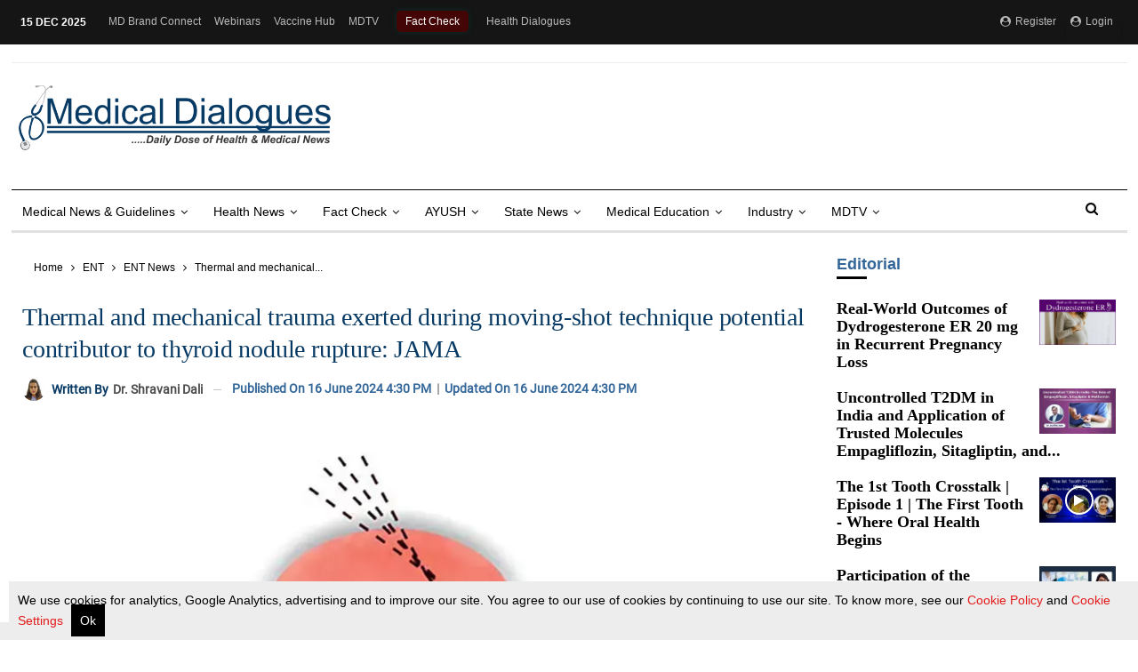

--- FILE ---
content_type: text/html; charset=utf-8
request_url: https://medicaldialogues.in/ent/news/thermal-and-mechanical-trauma-exerted-during-moving-shot-technique-potential-contributor-to-thyroid-nodule-rupture-jama-130172
body_size: 61768
content:
<!DOCTYPE html><html lang="en"><head><title>Thermal and mechanical trauma exerted during moving-shot technique potential contributor to thyroid nodule rupture: JAMA</title><link rel="icon" href="/images/ico/favicon.ico?v=1" type="image/x-icon"><link rel="shortcut icon" href="/images/ico/favicon.ico?v=1" type="image/x-icon"><meta charset="UTF-8"><meta content="IE=Edge" http-equiv="X-UA-Compatible"><meta name="viewport" content="width=device-width, initial-scale=1.0, maximum-scale=10.0,user-scalable=yes,minimum-scale=1.0"><script type="application/ld+json">   {
    "@context" : "https://schema.org",
    "@type" : "Article",
    "name" : "Medical Dialogues",  "author" : {"@type" : "Person","name" : "Dr. Shravani Dali","url" : "https://medicaldialogues.in/author/shravani-dali","jobTitle" : "Editor","image" : { "@context" : "https://schema.org",  "@type" : "ImageObject",  "contentUrl" : "https://medicaldialogues.in/h-upload/2021/07/01/156681-magicut1623922722483.webp"},"sameAs" : []},
    "datePublished" : "2024-06-16T22:00:08+05:30",
    "dateModified" : "2024-06-16T22:00:26+05:30",
    "keywords" : "Thermal, mechanical,  trauma, exerted, fulcrum point, moving-shot,  technique, potential, contributor, thyroid nodule rupture, JAMA, Austerlitz J, Mann DS, Noel JE, Orloff LA", "interactivityType":"mixed","alternativeHeadline":"Thermal and mechanical trauma exerted during moving-shot technique potential contributor to thyroid...",
    "inLanguage" : "en",
    "headline" : "Thermal and mechanical trauma exerted during moving-shot technique potential contributor to thyroid...",
     "image" : {
      "@context" : "https://schema.org",
      "@type" : "ImageObject",
      "contentUrl" : "https://medicaldialogues.in/h-upload/2024/06/15/241244-the-moving-shot-technique-the-thyroid-nodule-dashed-oval-was-divided-into-multiple.webp",
      "height": 900,
      "width" : 1500,
      "url" : "https://medicaldialogues.in/h-upload/2024/06/15/241244-the-moving-shot-technique-the-thyroid-nodule-dashed-oval-was-divided-into-multiple.webp"
     }, "articleSection" : "ENT News",
    "articleBody" : "Thermal and mechanical trauma exerted at the fulcrum point during moving-shot technique potential contributor to thyroid nodule rupture suggests a study published in the JAMA.Nodule rupture is a rare but serious complication of thyroid radiofrequency ablation (RFA). With the growing adoption of thyroid RFA across the US, an understanding of thyroid nodule rupture (TNR) is crucial for recognition, management, and, ultimately, prevention. A study was done to determine procedural and patient factors that may contribute to TNR and describe experiences in managing TNR while synthesizing existing literature. This retrospective case series examined all RFA procedures for benign thyroid nodules performed by 2 attending physicians at a single academic referral centre between December 2019 and January 2024. A total of 298 consecutive patients underwent RFA for benign thyroid nodules. Criteria for offering RFA included nodules with 2 benign fine-needle aspirations, no suspicious ultrasonography features, the greatest dimension of 2 cm or greater, compressive or cosmetic concerns, and accessibility to a straight needle. The primary outcome was TNR, and measures were procedure, nodule, and patient characteristics that may have contributed to its pathogenesis. Secondary outcomes were nodule volume reduction, thyroid function, and management and sequelae of TNR. The hypothesis on the pathogenesis of TNR was formed before data collection. Results: Six of 298 patients (2%; 4 women [67%]) with a mean age of 48.5 years (range, 34-65 years) experienced TNR for a mean of 36 days postprocedure (range, 19-54 days). The mean (SD) initial nodule volume among patients with TNR was 31.45 (16.52) mL, and 3 of 6 patients (50%) underwent prior lobectomy. All ruptures were anterior. All patients were treated conservatively, and none required surgery. Five patients recovered completely; the sixth and most recent patient was healing as of the last follow-up. There are limited data on the aetiology and optimal management of TNR. These 6 cases of anterior rupture suggest that a potential contributor to TNR is thermal and mechanical trauma exerted at the fulcrum point during the moving-shot technique. The use of a smaller active tip (eg, 7 mm) and cessation of energy delivery before this point may help avoid TNR. More robust reporting of this complication may clarify risk factors for and enhance the prevention of TNR.Reference:Austerlitz J, Mann DS, Noel JE, Orloff LA. Thyroid Nodule Rupture Following Radiofrequency Ablation for Benign Thyroid Nodules. JAMA Otolaryngol Head Neck Surg. Published online June 13, 2024. doi:10.1001/jamaoto.2024.1400Keywords:Thermal, mechanical,  trauma, exerted, fulcrum point, moving-shot,  technique, potential, contributor, thyroid nodule rupture, JAMA, Austerlitz J, Mann DS, Noel JE, Orloff LA ",
    "description" : "Thermal and mechanical trauma exerted at the fulcrum point during moving-shot technique potential contributor to thyroid nodule rupture suggests a study published in the JAMA.Nodule rupture is a rare... ",
    "url" : "https://medicaldialogues.in/ent/news/thermal-and-mechanical-trauma-exerted-during-moving-shot-technique-potential-contributor-to-thyroid-nodule-rupture-jama-130172",
    "publisher" : {
      "@type" : "Organization",
       "name" : "Medical Dialogues",
       "url"  : "https://medicaldialogues.in",
       "sameAs" : [],
       "logo" : {
          "@context" : "https://schema.org",
          "@type" : "ImageObject",
          "contentUrl" : "https://medicaldialogues.in/images/logo.png",
          "height": "60",
          "width" : "600",
          "name"  : "Medical Dialogues - Logo",
          "url" : "https://medicaldialogues.in/images/logo.png"
      }
     },
      "mainEntityOfPage": {
           "@type": "WebPage",
           "@id": "https://medicaldialogues.in/ent/news/thermal-and-mechanical-trauma-exerted-during-moving-shot-technique-potential-contributor-to-thyroid-nodule-rupture-jama-130172"
        }
  }</script><script type="application/ld+json">   {
    "@context" : "https://schema.org",
    "@type" : "NewsArticle", "author" : {"@type" : "Person","name" : "Dr. Shravani Dali","url" : "https://medicaldialogues.in/author/shravani-dali","jobTitle" : "Editor","image" : { "@context" : "https://schema.org",  "@type" : "ImageObject",  "contentUrl" : "https://medicaldialogues.in/h-upload/2021/07/01/156681-magicut1623922722483.webp"},"sameAs" : []},
    "datePublished" : "2024-06-16T22:00:08+05:30",
    "dateModified" : "2024-06-16T22:00:26+05:30",
    "keywords" : "Thermal, mechanical,  trauma, exerted, fulcrum point, moving-shot,  technique, potential, contributor, thyroid nodule rupture, JAMA, Austerlitz J, Mann DS, Noel JE, Orloff LA","about": [ { "@type":"Thing","name":"Thermal"}, { "@type":"Thing","name":"mechanical"}, { "@type":"Thing","name":"trauma"}, { "@type":"Thing","name":"exerted"}, { "@type":"Thing","name":"fulcrum point"}, { "@type":"Thing","name":"moving-shot"}, { "@type":"Thing","name":"technique"}, { "@type":"Thing","name":"potential"}, { "@type":"Thing","name":"contributor"}, { "@type":"Thing","name":"thyroid nodule rupture"}, { "@type":"Thing","name":"JAMA"}],"genre":"ENT News", "interactivityType":"mixed","alternativeHeadline":"Thermal and mechanical trauma exerted during moving-shot technique potential contributor to thyroid...",
    "inLanguage" : "en",
    "headline" : "Thermal and mechanical trauma exerted during moving-shot technique potential contributor to thyroid...",
     "image" : {
      "@context" : "https://schema.org",
      "@type" : "ImageObject",
      "contentUrl" : "https://medicaldialogues.in/h-upload/2024/06/15/241244-the-moving-shot-technique-the-thyroid-nodule-dashed-oval-was-divided-into-multiple.webp",
      "height": 900,
      "width" : 1500,
      "url" : "https://medicaldialogues.in/h-upload/2024/06/15/241244-the-moving-shot-technique-the-thyroid-nodule-dashed-oval-was-divided-into-multiple.webp"
     }, "articleSection" : "ENT News",
    "articleBody" : "Thermal and mechanical trauma exerted at the fulcrum point during moving-shot technique potential contributor to thyroid nodule rupture suggests a study published in the JAMA.Nodule rupture is a rare but serious complication of thyroid radiofrequency ablation (RFA). With the growing adoption of thyroid RFA across the US, an understanding of thyroid nodule rupture (TNR) is crucial for recognition, management, and, ultimately, prevention. A study was done to determine procedural and patient factors that may contribute to TNR and describe experiences in managing TNR while synthesizing existing literature. This retrospective case series examined all RFA procedures for benign thyroid nodules performed by 2 attending physicians at a single academic referral centre between December 2019 and January 2024. A total of 298 consecutive patients underwent RFA for benign thyroid nodules. Criteria for offering RFA included nodules with 2 benign fine-needle aspirations, no suspicious ultrasonography features, the greatest dimension of 2 cm or greater, compressive or cosmetic concerns, and accessibility to a straight needle. The primary outcome was TNR, and measures were procedure, nodule, and patient characteristics that may have contributed to its pathogenesis. Secondary outcomes were nodule volume reduction, thyroid function, and management and sequelae of TNR. The hypothesis on the pathogenesis of TNR was formed before data collection. Results: Six of 298 patients (2%; 4 women [67%]) with a mean age of 48.5 years (range, 34-65 years) experienced TNR for a mean of 36 days postprocedure (range, 19-54 days). The mean (SD) initial nodule volume among patients with TNR was 31.45 (16.52) mL, and 3 of 6 patients (50%) underwent prior lobectomy. All ruptures were anterior. All patients were treated conservatively, and none required surgery. Five patients recovered completely; the sixth and most recent patient was healing as of the last follow-up. There are limited data on the aetiology and optimal management of TNR. These 6 cases of anterior rupture suggest that a potential contributor to TNR is thermal and mechanical trauma exerted at the fulcrum point during the moving-shot technique. The use of a smaller active tip (eg, 7 mm) and cessation of energy delivery before this point may help avoid TNR. More robust reporting of this complication may clarify risk factors for and enhance the prevention of TNR.Reference:Austerlitz J, Mann DS, Noel JE, Orloff LA. Thyroid Nodule Rupture Following Radiofrequency Ablation for Benign Thyroid Nodules. JAMA Otolaryngol Head Neck Surg. Published online June 13, 2024. doi:10.1001/jamaoto.2024.1400Keywords:Thermal, mechanical,  trauma, exerted, fulcrum point, moving-shot,  technique, potential, contributor, thyroid nodule rupture, JAMA, Austerlitz J, Mann DS, Noel JE, Orloff LA ",
    "description" : "Thermal and mechanical trauma exerted at the fulcrum point during moving-shot technique potential contributor to thyroid nodule rupture suggests a study published in the JAMA.Nodule rupture is a rare... ",
    "url" : "https://medicaldialogues.in/ent/news/thermal-and-mechanical-trauma-exerted-during-moving-shot-technique-potential-contributor-to-thyroid-nodule-rupture-jama-130172",
    "publisher" : {
      "@type" : "Organization",
       "name" : "Medical Dialogues",
       "url"  : "https://medicaldialogues.in",
       "sameAs" : [],
       "logo" : {
          "@context" : "https://schema.org",
          "@type" : "ImageObject",
          "contentUrl" : "https://medicaldialogues.in/images/logo.png",
          "height": "60",
          "width" : "600",
          "name"  : "Medical Dialogues - Logo",
          "url" : "https://medicaldialogues.in/images/logo.png"
      }
     },
      "mainEntityOfPage": {
           "@type": "WebPage",
           "@id": "https://medicaldialogues.in/ent/news/thermal-and-mechanical-trauma-exerted-during-moving-shot-technique-potential-contributor-to-thyroid-nodule-rupture-jama-130172"
        }
  }</script><script type="application/ld+json">   {
    "@context" : "https://schema.org",
    "@type" : "Organization",
    "url" : "https://medicaldialogues.in",
    "name" : "Medical Dialogues",
    "sameAs" : [], "address" : {"@type":"PostalAddress","streetAddress":"Minerva Medical Treatment Pvt Ltd","addressLocality":"72 Ansari Road Darya Ganj","addressRegion":"Delhi","postalCode":"110002","addressCountry":{"@type":"Country","name":"IN"}},
    "logo" : {
          "@context" : "https://schema.org",
          "@type" : "ImageObject",
          "contentUrl" : "https://medicaldialogues.in/images/logo.png",
          "height": "60",
          "width" : "600",
          "name"  : "Medical Dialogues - Logo",
          "url" : "https://medicaldialogues.in/images/logo.png"
    }
  }</script><script type="application/ld+json">   {
    "@context" : "https://schema.org",
    "@type" : "WebSite",
    "name" : "Medical Dialogues",
    "author" : {
      "@type" : "Organization",
      "name" : "Medical Dialogues"
    },
    "keywords" : "Thermal, mechanical,  trauma, exerted, fulcrum point, moving-shot,  technique, potential, contributor, thyroid nodule rupture, JAMA, Austerlitz J, Mann DS, Noel JE, Orloff LA",
    "interactivityType" : "mixed",
    "inLanguage" : "",
    "headline" : "Thermal and mechanical trauma exerted during moving-shot technique potential contributor to thyroid nodule rupture: JAMA",
    "copyrightHolder" : "Medical Dialogues",
    "image" : {
      "@context" : "https://schema.org",
      "@type" : "ImageObject",
      "contentUrl" : "https://medicaldialogues.in/h-upload/2024/06/15/241244-the-moving-shot-technique-the-thyroid-nodule-dashed-oval-was-divided-into-multiple.webp",
      "height": 900,
      "width" : 1500,
      "url" : "https://medicaldialogues.in/h-upload/2024/06/15/241244-the-moving-shot-technique-the-thyroid-nodule-dashed-oval-was-divided-into-multiple.webp"
     },
    "url" : "https://medicaldialogues.in/ent/news/thermal-and-mechanical-trauma-exerted-during-moving-shot-technique-potential-contributor-to-thyroid-nodule-rupture-jama-130172",
    "publisher" : {
      "@type" : "Organization",
       "name" : "Medical Dialogues",
       "logo" : {
          "@context" : "https://schema.org",
          "@type" : "ImageObject",
          "contentUrl" : "https://medicaldialogues.in/images/logo.png",
          "height": "60",
          "width" : "600",
          "name"  : "Medical Dialogues - Logo",
          "url" : "https://medicaldialogues.in/images/logo.png"
       }
     }
  }</script><script type="application/ld+json">   {
    "@context" : "https://schema.org",
    "@type" : "BreadcrumbList",
    "name" : "BreadcrumbList",
    "itemListElement": [{ "@type":"ListItem","position":"1","item":{ "@id":"https://medicaldialogues.in","name":"Home"}},{"@type":"ListItem","position":"2","item":{"@id":"https://medicaldialogues.in/ent","@type":"WebPage","name":"ENT"}},{"@type":"ListItem","position":"3","item":{"@id":"https://medicaldialogues.in/ent/news","@type":"WebPage","name":"ENT News"}},{"@type":"ListItem","position":"4","item":{"@id":"https://medicaldialogues.in/ent/news/thermal-and-mechanical-trauma-exerted-during-moving-shot-technique-potential-contributor-to-thyroid-nodule-rupture-jama-130172","@type":"WebPage","name":"Thermal and mechanical trauma exerted during moving-shot technique potential contributor to thyroid nodule rupture: JAMA"}}]
  }</script><script type="application/ld+json">   {
    "@context" : "https://schema.org",
    "@type" : "SiteNavigationElement",
    "name":["Health news","Fact Check","AYUSH","State News","Medical Education","Industry","MDTV"], "url":["https://medicaldialogues.in/news/health","https://medicaldialogues.in/fact-check","https://medicaldialogues.in/ayush","https://medicaldialogues.in/state-news","https://medicaldialogues.in/news/education","https://medicaldialogues.in/news/industry","https://medicaldialogues.in/mdtv"]
  }</script><script type="application/ld+json">   {
    "@context" : "https://schema.org",
    "@type" : "WebPage",
    "name" : "Thermal and mechanical trauma exerted during moving-shot technique potential contributor to thyroid nodule rupture: JAMA",
    "description" : "Thermal and mechanical trauma exerted at the fulcrum point during moving-shot technique potential contributor to thyroid nodule rupture suggests a study published in the JAMA.Nodule rupture is a rare...",
    "keywords" : "Thermal, mechanical,  trauma, exerted, fulcrum point, moving-shot,  technique, potential, contributor, thyroid nodule rupture, JAMA, Austerlitz J, Mann DS, Noel JE, Orloff LA",
    "inLanguage" : "en",
    "url" : "https://medicaldialogues.in/ent/news/thermal-and-mechanical-trauma-exerted-during-moving-shot-technique-potential-contributor-to-thyroid-nodule-rupture-jama-130172",
    "author" : {
      "@type" : "Person",
      "name" : "Medical Dialogues"
     },
      "speakable": {
          "@context": "https://schema.org",
          "@type": "SpeakableSpecification",
          "xPath": [
              "//h1[contains(@class,'single-post-title')]/span",
              "/html/head/meta[@name='description']/@content"
          ]
    },
    "publisher" : {
      "@type" : "Organization",
       "name" : "Medical Dialogues",
       "url"  : "https://medicaldialogues.in",
       "sameAs" : [],
       "logo" : {
          "@context" : "https://schema.org",
          "@type" : "ImageObject",
          "contentUrl" : "https://medicaldialogues.in/images/logo.png",
          "height": "60",
          "width" : "600"
      }
     }
   }</script><meta name="image" content="https://medicaldialogues.in/h-upload/2024/06/15/241244-the-moving-shot-technique-the-thyroid-nodule-dashed-oval-was-divided-into-multiple.webp"><meta name="description" content="Thermal and mechanical trauma exerted at the fulcrum point during moving-shot technique potential contributor to thyroid nodule rupture suggests a study published in the JAMA.Nodule rupture is a rare..."><meta name="application-name" content="Medical Dialogues"><meta name="keywords" content="Thermal, mechanical,  trauma, exerted, fulcrum point, moving-shot,  technique, potential, contributor, thyroid nodule rupture, JAMA, Austerlitz J, Mann DS, Noel JE, Orloff LA"><meta name="news_keywords" content="Thermal, mechanical,  trauma, exerted, fulcrum point, moving-shot,  technique, potential, contributor, thyroid nodule rupture, JAMA, Austerlitz J, Mann DS, Noel JE, Orloff LA"><meta http-equiv="Content-Language" content="en"><meta name="google" content="notranslate"><meta name="author" content="Dr. Shravani Dali"><meta name="copyright" content="Medical Dialogues"><meta name="robots" content="follow, index"><meta name="robots" content="max-image-preview:large"><meta name="HandheldFriendly" content="true"><meta name="referrer" content="origin"><link rel="amphtml" href="https://medicaldialogues.in/amp/ent/news/thermal-and-mechanical-trauma-exerted-during-moving-shot-technique-potential-contributor-to-thyroid-nodule-rupture-jama-130172"><meta name="twitter:card" content="summary_large_image"><meta property="og:url" content="https://medicaldialogues.in/ent/news/thermal-and-mechanical-trauma-exerted-during-moving-shot-technique-potential-contributor-to-thyroid-nodule-rupture-jama-130172"><meta property="og:locale" content="en_IN"><meta name="twitter:url" content="https://medicaldialogues.in/ent/news/thermal-and-mechanical-trauma-exerted-during-moving-shot-technique-potential-contributor-to-thyroid-nodule-rupture-jama-130172"><link rel="alternate" type="application/rss+xml" title="ENT" href="https://medicaldialogues.in/category/ent/google_feeds.xml"><link rel="alternate" type="application/rss+xml" title="ENT News" href="https://medicaldialogues.in/category/ent/news/google_feeds.xml"><link rel="alternate" type="application/rss+xml" title="Top Medical News" href="https://medicaldialogues.in/category/top-medical-news/google_feeds.xml"><link rel="manifest" href="/manifest.json"><meta property="og:type" content="article"><meta property="og:title" content="Thermal and mechanical trauma exerted during moving-shot technique potential contributor to thyroid nodule rupture: JAMA"><meta property="og:description" content="Thermal and mechanical trauma exerted at the fulcrum point during moving-shot technique potential contributor to thyroid nodule rupture suggests a study published in the JAMA.Nodule rupture is a..."><meta property="og:image" content="https://medicaldialogues.in/h-upload/2024/06/15/241244-the-moving-shot-technique-the-thyroid-nodule-dashed-oval-was-divided-into-multiple.jpg" itemprop="image"><meta property="og:image:secure_url" content="https://medicaldialogues.in/h-upload/2024/06/15/241244-the-moving-shot-technique-the-thyroid-nodule-dashed-oval-was-divided-into-multiple.jpg" itemprop="image"><meta property="twitter:title" content="Thermal and mechanical trauma exerted during moving-shot technique potential contributor to thyroid nodule rupture: JAMA"><meta property="twitter:description" content="Thermal and mechanical trauma exerted at the fulcrum point during moving-shot technique potential contributor to thyroid nodule rupture suggests a study published in the JAMA.Nodule rupture is a..."><meta property="twitter:image" content="https://medicaldialogues.in/h-upload/2024/06/15/241244-the-moving-shot-technique-the-thyroid-nodule-dashed-oval-was-divided-into-multiple.webp"><meta property="twitter:image:alt" content="Thermal and mechanical trauma exerted during moving-shot technique potential contributor to thyroid nodule rupture: JAMA"><meta property="article:published_time" content="2024-06-16T22:00:08+05:30"><meta property="article:modified_time" content="2024-06-16T22:00:26+05:30"><meta property="article:updated_time" content="2024-06-16T22:00:26+05:30"><meta property="article:section" content="ENT News"><meta property="article:tag" content="Thermal"><meta property="article:tag" content="mechanical"><meta property="article:tag" content="trauma"><meta property="article:tag" content="exerted"><meta property="article:tag" content="fulcrum point"><meta property="article:tag" content="moving-shot"><meta property="article:tag" content="technique"><meta property="article:tag" content="potential"><meta property="article:tag" content="contributor"><meta property="article:tag" content="thyroid nodule rupture"><meta property="article:tag" content="JAMA"><meta property="og:image:width" content="1200"><meta property="og:image:height" content="630"><meta name="original-source" content="https://medicaldialogues.in/ent/news/thermal-and-mechanical-trauma-exerted-during-moving-shot-technique-potential-contributor-to-thyroid-nodule-rupture-jama-130172"><!-- -preloadImage = preloadImage.replace(".webp",".jpg")--><link rel="preload" fetchpriority="high" as="image" href="https://medicaldialogues.in/h-upload/2024/06/15/241244-the-moving-shot-technique-the-thyroid-nodule-dashed-oval-was-divided-into-multiple.webp"><link rel="preload" fetchpriority="high" as="image" href="https://medicaldialogues.in/h-upload/2024/06/15/300x180_241244-the-moving-shot-technique-the-thyroid-nodule-dashed-oval-was-divided-into-multiple.webp"><link rel="preload" fetchpriority="high" as="image" href="https://medicaldialogues.in/h-upload/2024/06/15/500x300_241244-the-moving-shot-technique-the-thyroid-nodule-dashed-oval-was-divided-into-multiple.webp"><link rel="preload" fetchpriority="high" as="image" href="https://medicaldialogues.in/h-upload/2024/06/15/750x450_241244-the-moving-shot-technique-the-thyroid-nodule-dashed-oval-was-divided-into-multiple.webp"><!-- -var preloadImage = meta.image--><!-- -if(meta.imageOriginalWebp){--><!--     -preloadImage = preloadImage.replace(".jpg",".webp")--><!-- -}--><!-- link(rel='preload' as='image' href="#{preloadImage}")--><meta name="citation_title" content="Thermal and mechanical trauma exerted during moving-shot technique potential contributor to thyroid nodule rupture: JAMA"><meta name="citation_author" content="Dr. Shravani Dali"><meta name="citation_publication_date" content="Sun Jun 16 2024 22:00:26 GMT+0530 (India Standard Time)"><meta name="citation_abstract" content="Thermal and mechanical trauma exerted at the fulcrum point during moving-shot technique potential contributor to thyroid nodule rupture suggests a study published in the JAMA.Nodule rupture is a rare..."><!-- include dnsprefetch--><script>window.dynamicPage ="true";
window.support_article_infinite_scroll ="true";
window.similar_news_infinite_scroll ="true";
window.xhrPageLoad ="";
window.isNewsArticlePage ="true";</script><script>window.infiniteScrollUrls = [];
window.infiniteScroll=true;</script><script>window.ignoreCoreScripts = "true";
window.exclude_dynamic_links_only =  "";
window.disable_unveil = "";
window.enableTransliteration = "";
window.extra_whatsapp_share_message = "";

window.auto_play_videos_in_view = "";
window.comment_post_as = "";

</script><script>window.load_theme_resource_after_pageLoad = "true"
</script><script>window.single_source_news_url = ""
window.popup_ad_cookie_duration = "0"
window.popup_ad_display_duration = "43200"
window.road_blocker_ad_cookie_duration=""
window.road_blocker_ad_display_duration=""
window.epaperClipRatio="7"
window.scriptLoadDelay=parseInt("1")
window.scriptLoadDelayExternalScripts=parseInt("")
window.windowLoadedDelay=parseInt("")
window.exclude_common_ga="true"
window.exclude_all_ga=""
window.payment_success_redirect_url = ""
window.refresh_pages_on_interval = {};
window.refresh_pages_on_interval_using_ajax = {};

window.maxAllowCropHeightFactor = ""
window.clipLogo = ""
window.disable_hcomment_email_mandatory = ""
window.disable_hcomment_name_mandatory = ""
window.track_pageview_only_once_infinite =  ""

window.sidekick_ad_cookie_duration = ""
window.sidekick_ad_display_duration = ""
window.sidekick_ad_autostart_duration = ""
window.pushdown_ad_close_duration = ""

window.ignore_webp_supprt_check = ""
window.max_dynamic_links_count = ""

window.use_non_ajax_path_for_mixin =  "true"
window.no_show_initial_popup =  ""

window.use_advance_search_as_default = ""
window.locationContentPage = ""
window.showUTMCookie = ""
window.updateXHRCanonicalToSelf = ""
window.makeDynamicXHRPageDirectUrl = ""
window.showPopUpToFillProfileDetails = ""
window.mandatoryProfileCookieDuration = ""</script><script async="" src="https://www.googletagmanager.com/gtag/js?id=G-QGQ40FGQE9"></script><script>var cMap = {"content_url":"/ent/news/thermal-and-mechanical-trauma-exerted-during-moving-shot-technique-potential-contributor-to-thyroid-nodule-rupture-jama-130172","page_type":"article","content_id":"130172","content_type":"article","create_by_author_name":"Dr. Shravani Dali","create_by_author_id":"567298","title":"Thermal and mechanical trauma exerted during moving-shot technique potential contributor to thyroid nodule rupture: JAMA","published_date":"2024-06-16 16:30:08","modification_date":"2024-06-16 16:30:26","word_count":"NA","error_status":"NA","author_name":"Dr. Shravani Dali","author_id":"567298","primary_category_name":"ENT","primary_category_id":"199","secondary_category_name":"ENT News","secondary_category_id":"227","user_id":"","user_ip":"64.252.77.251, 64.252.77.251","is_logged_in":"","user_name":"","is_subscribed":"","work_category":"","speciallization":""}
window.dataLayer = window.dataLayer || [];
function gtag(){dataLayer.push(arguments);}
gtag('js', new Date());
gtag('config', 'G-QGQ40FGQE9',cMap);

var map = {}
var data;
var count1=1;
if("[object Object]"!="undefined" && "[object Object]"!=""){
    data = {"user_id":"","user_ip":"64.252.77.251, 64.252.77.251","is_logged_in":"","user_name":"","is_subscribed":"","work_category":"","speciallization":""};
} else {
    if("[object Object]"!="undefined"){
        data = {"partnerName":"medical","domainName":"https://medicaldialogues.in","storyUrl":"/ent/news/thermal-and-mechanical-trauma-exerted-during-moving-shot-technique-potential-contributor-to-thyroid-nodule-rupture-jama-130172","authorName":"Dr. Shravani Dali","type":"story","campaignId":"NOT_FOUND","storyId":"130172","date":"2024-06-16","time":"16:30:08","createdById":"567298","createdByName":"Dr. Shravani Dali","authorId":"567298","language":""};
    }
}
if(data){
    for(var k in data){
        map['dimension'+count1] = k;
        count1++;
    }
}
gtag('event', 'custom_dimension',data);</script><script>window.COMSCORECODE = "39547594";</script><script>window.use_short_url_in_share = "true"</script><script>window.insetLinkInCopy = '' || true;
window.insetLinkInCopyLoggedIn = '';
</script><script>window.disableCopyPaste = 'true'</script><script>window.trackingPageType = "dynamic";</script><script>window.userDataToBePassedBack = {};</script><script>window.show_gdpr_cookie = "true";</script><script>window.externalResourcesVersion = "1";
window.externalResources = "https://securepubads.g.doubleclick.net/tag/js/gpt.js,https://cdn.izooto.com/scripts/884798989cbe5f3c92bd0352e42a202e0545aee6.js,https://anymind360.com/js/12323/ats.js";
window.externalResourcesLength = "3";</script><script>window.Constants = {"url":{"xhrLogin":"/xhr/admin/login/loginUser","xhrLoginOrRegister":"/xhr/admin/login/loginOrRegisterUser","xhrRegister":"/xhr/admin/login/registerUser","xhrVerify":"/xhr/admin/login/verifyUser","xhrVerifyEmail":"/xhr/admin/login/verifyEmail","xhrForgotPassword":"/xhr/admin/login/forgotPassword","xhrResetPassword":"/xhr/admin/login/reset-password","xhrLogout":"/xhr/admin/login/logout","xhrRegenerateEmailCode":"/xhr/admin/login/regenerateEmailCode","xhrRegenerateWhatsAppLink":"/xhr/admin/login/regenerateWhatsAppLink"}};</script><script>window.enable_webp_images = "true";</script><script>window.userDeviceType = "d";</script><script>window.hasIntagram = "true"
window.hasTwitter = ""
window.isIOS = ""
window.sendNewsReadState = "true"
window.image_quality_percentage = ""
window.enable_js_image_compress = ""
window.local_date_time_format = ""
window.partnerName  = "Medical Dialogues"
window.partnerCopyrightName  = "Medical Dialogues"
window.ignoreInitialDFPIdChange = "";
window.tooltipMobileSidePadding = "";

window.isAdFree = "0";

window.isPremiumContent = "";
window.delaySecThemeScriptsAction = ""
window.delaySecThemeScriptsActionOthers = ""

window.ignore_also_read_image = "true"

window.ip_based_login_enabled = ""; 
window.chars_per_min_read = "1000";
window.user_review_content_id = "";
window.user_review_content_id_ugc = "";
window.custom_data_to_be_passed = "";
window.includePartyTownScript = "";
window.open_paymentgate_default_on_checkout ="";
window.adCustomContentName = "campaign";
window.subscriptionPageUrl = "";

window.externalSubscriberLandingUrl = "";
window.partner_coupon_discount_message = "";

window.autoSlideGallery = "";
window.autoSlideGalleryTimeout = "";

window.isContentPageForSubscription = "true";


window.refresh_website_in_interval_using_ajax = "/";

window.callValidateIPLoginAlways = "/";

window.ignoreAddingRandonQueryInYoutubeResize = "true";

window.convertToNepaliDate = "";

window.articleViewScrollInfiniteOffset = "";

window.road_blocker_ad_delayed_duration = "";
window.popup_ad_delayed_duration = "";
window.adBlockerCookieShowDuration = "";
window.removeValidateCaptchaInRegister = "";
window.partnerOriginalName = "";
</script><link rel="preload" href="/fonts/fontawesome-webfont.woff2?v=4.7.0" as="font" crossorigin="anonymous">  <link rel="preload" href="/h-comments/h-comments-resoures.css?v=1" as="stylesheet" crossorigin="anonymous"><!-- -if(typeof data!="undefined" && data['extra_header_tags'] && data['extra_header_tags']['templateData'] && data['extra_header_tags']['templateData']['content']){--><!--     !{data['extra_header_tags']['templateData']['content']}--><!-- -}--><style type="text/css" class="styles">body img,iframe,video{max-width:100%}.hide-scroll{overflow:hidden}img{height:auto}.details-content-story iframe.note-video-clip{width:100%}body,html{-webkit-overflow-scrolling:touch}#content{-webkit-overflow-scrolling:touch}#content{height:100%}#main #content{display:inline}.hide{display:none!important}.soft-hide{display:none}.bg-404{background:url(/images/404.jpg);background-repeat:no-repeat;background-size:100%;background-position:center;background-blend-mode:screen;min-height:400px;text-align:center}.bg-404 .error404-content{background:#fff;padding:20px;font-size:30px;opacity:.8}a img{max-width:100%}.newsSocialIcons li a{color:#fff}.newsSocialIcons li a:hover{text-decoration:none!important}.newsSocialIcons li a i{margin-right:4px}.newsSocialIcons{width:100%;display:inline-block;text-align:right}.newsSocialIcons a{padding:5px;display:inline-block}.hocalwire-cp-authors-social,.newsSocialIcons ul{width:100%;padding-left:0}.hocalwire-cp-authors-social{text-align:left}.newsSocialIcons li{list-style:none!important;width:25px;height:25px;text-decoration:none;font-family:Oswald!important;text-transform:uppercase;background:0 0;opacity:1;line-height:30px;padding:0;margin:0 3px;position:relative}.newsSocialIcons li a{color:#fff;height:21px}.newsSocialIcons li a:hover{text-decoration:none!important}.newsSocialIcons li a i{margin-right:4px}.newsSocialIcons li.facebook,.sticky li.facebook{border:0 solid #314b83;background-color:#4769a5}.newsSocialIcons li.whatsapp,.sticky li.whatsapp{border:0 solid #65bc54;background-color:#65bc54}.newsSocialIcons li.telegram,.sticky li.telegram{border:0 solid #379be5;background-color:#379be5}.newsSocialIcons li.pintrest{border:0;background-color:#d50c22}.newsSocialIcons li.twitter,.sticky li.twitter{border:0 solid #000;background-color:#000}.newsSocialIcons li.googleplus{border:0 solid #ab2b1d;background-color:#bf3727}.newsSocialIcons li.gplus{border:0 solid #ab2b1d;background-color:#bf3727}.newsSocialIcons li.linkedin,.sticky li.linkedin{border:0 solid #278cc0;background-color:#2ba3e1}.newsSocialIcons li.tumblr{border:0 solid #2c3c4c;background-color:#34495e}.newsSocialIcons li.pinterest,.sticky li.printrest{border:0 solid #ae1319;background-color:#cd252b}.newsSocialIcons li.email{border:0 solid #4b3b3b;background-color:#4b3b3b}.newsSocialIcons li.mail,.sticky li.mail{border:0 solid #18ae91;background-color:#1abc9c}.sticky li.email,.sticky li.mail{border:0 solid #4b3b3b;background-color:#4b3b3b}.newsSocialIcons li.print{border:0 solid #000;background-color:#000}.sticky li.print{border:0 solid #000;background-color:#000}.newsSocialIcons li.youtube{border:0 solid #e62117;background-color:#e62117}.newsSocialIcons li.insta{border:0 solid #0526c5;background-color:#0526c5}.newsSocialIcons li img{vertical-align:top}.newsSocialIcons ul{border-radius:3px;padding:5px;z-index:10;float:left;clear:both}.newsSocialIcons.right-navigation ul li+li{display:none;float:left;border-radius:30px;padding-top:2px}.newsSocialIcons li{float:left;border-radius:30px}.listing-social-share .newsSocialIcons li{border-radius:30px!important}.margin-top10{margin-top:10px}.sticky-container{position:fixed;top:40%;z-index:11111111111}.sticky-container ul li p{padding:5px}.sticky li.facebook{border:0 solid #314b83;background-color:#4769a5}.sticky li.twitter{border:0 solid #000;background-color:#000}.sticky li.googleplus{border:0 solid #ab2b1d;background-color:#bf3727}.sticky li.gplus{border:0 solid #ab2b1d;background-color:#bf3727}.sticky li.linkedin{border:0 solid #278cc0;background-color:#2ba3e1}.sticky li.tumblr{border:0 solid #2c3c4c;background-color:#34495e}.sticky li.pinterest{border:0 solid #ae1319;background-color:#cd252b}.sticky li.mail{border:0 solid #18ae91;background-color:#1abc9c}.sticky li.youtube{border:0 solid #e62117;background-color:#e62117}.sticky-container .fab{background:#03a9f4;width:37px;height:37px;text-align:center;color:#fff;box-shadow:0 0 3px rgba(0,0,0,.5),3px 3px 3px rgba(0,0,0,.25);position:fixed;right:1/4 * 3 * 64px;font-size:2.6667em;display:inline-block;cursor:default;bottom:100px;right:10px;z-index:10;box-sizing:border-box;padding:0 8px}.sticky-container .fab .not-logged-in img{vertical-align:top}.sticky-container .fab .logged-in img{vertical-align:top}.sticky-container .fab.child{right:(64px - 1 / 3 * 2 * 64px)/2 + 1/4 * 3 * 64px;width:1/3 * 2 * 64px;height:1/3 * 2 * 64px;display:none;opacity:0;font-size:2em}.sticky .fab img{height:auto;width:auto}.backdrop{position:fixed;top:0;left:0;width:100%;height:100%;background:#ececec;opacity:.3;display:none}#masterfab img{margin:auto;display:block;height:auto}#masterfab{padding:10px;max-width:38px;box-sizing:border-box}.details-content-story{overflow:hidden;display:inherit}.cd-top{cursor:pointer;position:fixed;bottom:100px;left:10px;width:35px;height:35px;background-color:#434343;box-shadow:0 0 10px rgba(0,0,0,.05);overflow:hidden;text-indent:100%;white-space:nowrap;background:rgba(232,98,86,.8) url(/images/cd-top-arrow.svg) no-repeat center 50%;visibility:hidden;opacity:0;-webkit-transition:opacity .3s 0s,visibility 0s .3s;-moz-transition:opacity .3s 0s,visibility 0s .3s;transition:opacity .3s 0s,visibility 0s .3s}.cd-top.cd-fade-out,.cd-top.cd-is-visible,.no-touch .cd-top:hover{-webkit-transition:opacity .3s 0s,visibility 0s 0s;-moz-transition:opacity .3s 0s,visibility 0s 0s;transition:opacity .3s 0s,visibility 0s 0s}.cd-top.cd-is-visible{visibility:visible;opacity:1;z-index:9999}.cd-top.cd-fade-out{opacity:.5}@-webkit-keyframes placeHolderShimmer{0%{background-position:-468px 0}100%{background-position:468px 0}}@keyframes placeHolderShimmer{0%{background-position:-468px 0}100%{background-position:468px 0}}.mixin-loader-wrapper{background-color:#e9eaed;color:#141823;padding:5px;border:1px solid #ccc;margin:0 auto 1em}.mixin-loader-item{background:#fff;border:1px solid;border-color:#e5e6e9 #dfe0e4 #d0d1d5;border-radius:3px;padding:12px;margin:0 auto}.placeholder_top{background:#fff;padding:5px;display:inline-block}.mixin-placeholder-details-wrapper{z-index:99;left:30%;display:inline-block;top:50px;color:#000;background:#0f0f0f;color:#fff;padding:10px}.placeholder_top .animated-background{-webkit-animation-duration:1s;animation-duration:1s;-webkit-animation-fill-mode:forwards;animation-fill-mode:forwards;-webkit-animation-iteration-count:infinite;animation-iteration-count:infinite;-webkit-animation-name:placeHolderShimmer;animation-name:placeHolderShimmer;-webkit-animation-timing-function:linear;animation-timing-function:linear;background:#f6f7f8;background:#eee;background:-webkit-gradient(linear,left top,right top,color-stop(8%,#eee),color-stop(18%,#ddd),color-stop(33%,#eee));background:-webkit-linear-gradient(left,#eee 8%,#ddd 18%,#eee 33%);background:linear-gradient(to right,#eee 8%,#ddd 18%,#eee 33%);-webkit-background-size:800px 104px;background-size:800px 104px}.hocal_col{width:100%;padding-top:5px;padding-bottom:5px}.padding_10{padding:10%}.padding_20{padding:20%}.placeholder_top .img.small{height:60px;max-width:80px}.placeholder_top .img.medium{height:150px;max-width:250px}.placeholder_top .img.big{height:300px;max-width:500px}.placeholder_top .img.supper-big{height:450px;max-width:750px}.content{margin-bottom:10px}.placeholder_top .content.small{height:10px;padding-left:5px;padding-right:5px}.placeholder_top .content.medium{height:20px;padding-left:10px;padding-right:10px}.placeholder_top .content.large{height:30px;padding-left:15px;padding-right:15px}.hocal_col_12{width:100%}.hocal_col_9{width:75%}.hocal_col_8{width:60%}.hocal_col_6{width:50%}.hocal_col_4{width:33%}.hocal_col_3{width:25%}.hocal_row{display:block}.hocal_col{display:block;float:left;position:relative}.placeholder_top .play{display:block;width:0;height:0;border-top:$size solid transparent;border-bottom:$size solid transparent;border-left:($size*$ratio) solid $foreground;margin:($size * 2) auto $size auto;position:relative;z-index:1;transition:all $transition-time;-webkit-transition:all $transition-time;-moz-transition:all $transition-time;left:($size*.2)}.placeholder_top .play:before{content:'';position:absolute;top:-75px;left:-115px;bottom:-75px;right:-35px;border-radius:50%;z-index:2;transition:all .3s;-webkit-transition:all .3s;-moz-transition:all .3s}.placeholder_top .play:after{content:'';opacity:0;transition:opacity .6s;-webkit-transition:opacity .6s;-moz-transition:opacity .6s}.details-content-story .inside_editor_caption.float-left,.details-content-story img.float-left{padding-right:10px;padding-bottom:10px;float:left;left:0}.details-content-story .inside_editor_caption.float-right,.details-content-story img.float-right{padding-left:10px;padding-bottom:10px;float:right;right:0}.details-content-story .image_caption{background:0 0}.details-content-story div,.details-content-story p{margin-bottom:15px!important;line-height:1.4;margin:0 auto}.details-content-story div.pasted-from-word-wrapper{margin-bottom:0!important}.details-content-story div.inside_editor_caption{display:none}.details-content-story .inside_editor_caption.edited-info{display:block}.details-content-story img{max-width:100%}.details-content-story .inside_editor_caption.float-left{margin-top:10px}.details-content-story .inside_editor_caption.float-right{margin-top:10px}.details-content-story img.float-none{margin:auto;float:none}.details-content-story .inside_editor_caption{font-size:16px;padding:2px;text-align:center;bottom:-20px;width:100%}.details-content-story .image-and-caption-wrapper{position:relative;margin-bottom:20px}.image-and-caption-wrapper{max-width:100%!important}.details-content-story .image-and-caption-wrapper.float-left{float:left;padding-right:10px;padding-bottom:10px}.details-content-story .image-and-caption-wrapper.float-right{float:right;padding-left:10px;padding-bottom:10px}.details-content-story .image-and-caption-wrapper.float-none{float:none;display:block;clear:both;left:0!important;margin:0 auto}.details-content-story .image-and-caption-wrapper.float-none img{display:block}.details-content-story .hide-on-web{display:none!important}.hide-on-web{display:none!important}.details-content-story .template-wrapper{padding:2px;width:100%}.details-content-story .template-wrapper .delete-lists-wrapper button{display:none}.details-content-story .template-wrapper .action-btn-wrapper{display:none}.details-content-story .list-item-heading{font-size:18px;margin-bottom:20px}.details-content-story li.list-item{margin-bottom:20px}.details-content-story .action-btn-wrapper span{padding:5px;margin:2px;background:#ccc}.details-content-story .template-wrapper{padding:2px;width:100%}.details-content-story .template-wrapper .delete-lists-wrapper{float:right;margin-top:10px}.details-content-story .template-wrapper .delete-lists-wrapper button{padding:10px;margin-right:10px;margin-top:-5px}.details-content-story .template-wrapper li.list-item{width:100%}.details-content-story .template-wrapper .action-btn-wrapper{float:left;margin-right:20px}.details-content-story .list-items-wrapper li{border:none!important}.details-content-story .list-items-wrapper.unordered-list ul{list-style-type:square}.modal_wrapper_frame{position:fixed;width:100%;top:0;height:100%;background:rgba(0,0,0,.7);opacity:1;z-index:9999999999}.modal_wrapper_frame #modal-content{position:absolute;left:20%;top:20%;right:20%;bottom:20%;border:1px solid #ccc;background:#fff}.modal_wrapper_frame .cross-btn{right:10px;top:10px;position:absolute;font-size:20px;cursor:pointer;padding:5px;z-index:9999}.modal_wrapper_frame iframe{width:100%;height:100%}.hocal_hide_on_desktop{display:none!important}.hocal_hide_on_mobile{display:block!important}.placeholder_top{width:100%}.placeholder_top .hocal_col{padding:5px;box-sizing:border-box}.also-read-media{display:none}.also-read-media-wrap{display:none}@media screen and (max-width:767px){.bg-404 .error404-content{background:#fff;padding:10px;font-size:20px}.hocal_hide_on_mobile{display:none!important}.hocal_hide_on_desktop{display:block!important}.modal_wrapper_frame #modal-content{left:2%;top:2%;right:2%;bottom:2%}.details-content-story .image-and-caption-wrapper.float-left,.details-content-story .image-and-caption-wrapper.float-right{display:inline;max-width:100%!important;float:none!important;padding:0!important}.details-content-story .inside_editor_caption.float-right,.details-content-story img.float-right{display:inline;max-width:100%!important;float:none!important;padding:0!important}.details-content-story .inside_editor_caption.float-left,.details-content-story img.float-left{display:inline;max-width:100%!important;float:none!important;padding:0!important}}#comments iframe{width:100%!important}#bottom_snackbar{width:30%;position:fixed;z-index:1;bottom:0;z-index:999999999999999999999999999999999999999999999999999999999999999999999;left:70%;background:#333}#bottom_snackbar .close-btn{position:absolute;right:3px;top:3px;padding:1px 8px;cursor:pointer;z-index:9999999999;font-size:20px;color:#fff}#bottom_snackbar.right{left:70%}#bottom_snackbar.left{left:0}#bottom_snackbar.center{left:35%}.bottom_snackbar_content{background:#0582e2}@media screen and (max-width:767px){#bottom_snackbar{width:100%}#bottom_snackbar,#bottom_snackbar.center,#bottom_snackbar.left,#bottom_snackbar.right{left:0}}.login-btn-in-message{color:#00f;text-decoration:underline;cursor:pointer;font-size:16px}.show-pass-wrap{float:right}#news_buzz_updates .buzz-timeline-wrapper{background:#f7f8f9}.buzz-timeline-wrapper .load-more-update-wrapper{text-align:center;cursor:pointer;width:100%}.buzz-timeline-wrapper .load-more-update-wrapper a{background:red;color:#fff;padding:4px 25px;display:inline-block;margin-bottom:10px}.buzz-timeline-wrapper .timeline{position:relative;max-width:1200px;margin:0 auto}.buzz-timeline-wrapper .timeline::after{content:'';position:absolute;width:6px;background-color:#c5c5c5;top:0;bottom:0;left:10%;margin-left:-3px}.buzz-timeline-wrapper .buzz-container{padding:10px 40px;position:relative;background-color:inherit;width:90%;list-style:none;box-sizing:border-box}.buzz-timeline-wrapper .buzz-container::after{content:'';position:absolute;width:25px;height:25px;right:-17px;background-color:#fff;border:4px solid #c5c5c5;top:15px;border-radius:50%;z-index:1}.buzz-timeline-wrapper .left{left:0}.buzz-timeline-wrapper .right{left:10%;text-align:right!important;float:none!important;margin-left:0!important}.buzz-timeline-wrapper .left::before{content:" ";height:0;position:absolute;top:22px;width:0;z-index:1;right:30px;border:medium solid #fff;border-width:10px 0 10px 10px;border-color:transparent transparent transparent #fff}.buzz-timeline-wrapper .right::before{content:" ";height:0;position:absolute;top:22px;width:0;z-index:1;left:30px;border:medium solid #fff;border-width:10px 10px 10px 0;border-color:transparent #fff transparent transparent}.buzz-timeline-wrapper .right::after{left:-13px}.buzz-timeline-wrapper .buzz_date{font-size:12px;color:#666}.buzz-timeline-wrapper .content{padding:10px 15px;background-color:#fff;position:relative;border-radius:6px;text-align:left}.buzz-timeline-wrapper .list_image{width:25%}.buzz-timeline-wrapper h2{margin-bottom:0!important;font-size:16px;margin-top:0;background:#fff;font-weight:400}.buzz_story{font-size:15px}.buzz-timeline-wrapper .buzz-image{float:left;margin-right:10px;max-width:50%}.buzz-timeline-wrapper .image-and-caption-wrapper{text-align:center;position:relative;display:inline-block;float:none!important;width:100%!important}.buzz-timeline-wrapper .image-and-caption-wrapper img{max-height:400px;width:auto!important;float:none!important}.buzz-timeline-wrapper .image_caption{background:#fff!important}.buzz-parent-wrapper .news_updates_heading{text-align:center}.buzz-parent-wrapper .news_updates_heading a{border-bottom:2px solid #ccc;padding-left:10px;padding-right:10px}@media screen and (max-width:600px){.buzz-timeline-wrapper .buzz-image{float:none;margin-right:0;max-width:1000%}.buzz-timeline-wrapper .list_image{width:100%}.buzz-timeline-wrapper .timeline::after{left:31px}.buzz-timeline-wrapper .buzz-container{width:100%;padding-left:70px;padding-right:25px}.buzz-timeline-wrapper .buzz-container::before{left:60px;border:medium solid #fff;border-width:10px 10px 10px 0;border-color:transparent #fff transparent transparent}.buzz-timeline-wrapper .left::after,.buzz-timeline-wrapper .right::after{left:17px}.buzz-timeline-wrapper .right{left:0}.buzz-timeline-wrapper .timeline::after{background-color:transparent}.buzz-timeline-wrapper .buzz-container{padding-left:10px;padding-right:10px}.buzz-timeline-wrapper .buzz-container::after{background-color:transparent;border:0 solid #c5c5c5}.buzz-timeline-wrapper .content{box-shadow:0 4px 8px 0 rgba(0,0,0,.2);transition:.3s}.buzz-timeline-wrapper .right::before{display:none}#news_buzz_updates .buzz-timeline-wrapper{background:#fff}.buzz-timeline-wrapper .timeline{padding:0}}.nextpage.divider{display:none;font-size:24px;text-align:center;width:75%;margin:40px auto}.nextpage.divider span{display:table-cell;position:relative}.nextpage.divider span:first-child,.nextpage.divider span:last-child{width:50%;top:13px;-moz-background-size:100% 2px;background-size:100% 2px;background-position:0 0,0 100%;background-repeat:no-repeat}.nextpage.divider span:first-child{background-image:-webkit-gradient(linear,0 0,0 100%,from(transparent),to(#000));background-image:-webkit-linear-gradient(180deg,transparent,#000);background-image:-moz-linear-gradient(180deg,transparent,#000);background-image:-o-linear-gradient(180deg,transparent,#000);background-image:linear-gradient(90deg,transparent,#000)}.nextpage.divider span:nth-child(2){color:#000;padding:0 5px;width:auto;white-space:nowrap}.nextpage.divider span:last-child{background-image:-webkit-gradient(linear,0 0,0 100%,from(#000),to(transparent));background-image:-webkit-linear-gradient(180deg,#000,transparent);background-image:-moz-linear-gradient(180deg,#000,transparent);background-image:-o-linear-gradient(180deg,#000,transparent);background-image:linear-gradient(90deg,#000,transparent)}.next-page-loader h2{color:#000;margin:0;font:.8em verdana;margin-top:20px;text-transform:uppercase;letter-spacing:.1em}.next-page-loader span{display:inline-block;vertical-align:middle;width:.6em;height:.6em;margin:.19em;background:#222;border-radius:.6em;animation:loading 1s infinite alternate}.next-page-loader span:nth-of-type(2){background:#222;animation-delay:.2s}.next-page-loader span:nth-of-type(3){background:#222;animation-delay:.4s}.next-page-loader span:nth-of-type(4){background:#222;animation-delay:.6s}.next-page-loader span:nth-of-type(5){background:#222;animation-delay:.8s}.next-page-loader span:nth-of-type(6){background:#222;animation-delay:1s}.next-page-loader span:nth-of-type(7){background:#222;animation-delay:1.2s}.pagi_wrap{width:100%;position:relative;position:relative}.pagi_wrap ul{margin:auto;display:block;text-align:center;width:100%;position:relative}.pagi_wrap ul li{display:inline-block;margin:0 15px;text-align:center;position:relative}.pagi_wrap ul li.active a{cursor:default}.pagi_wrap ul li span{color:#333;vertical-align:middle;display:inline-block;font-size:20px;line-height:45px;width:45px;height:45px;background:#dfebf9;text-align:center;border-radius:50%}.pagi_wrap ul li.active span{background:#ccc}.hocalwire-cp-authors-social,.newsSocialIcons ul{width:100%;padding-left:0}.hocalwire-cp-authors-social{text-align:center}.hocalwire-cp-authors-social li{width:20px;height:20px;padding:4px;margin:5px;display:inline-block}.hocalwire-cp-authors-social li:first-child{margin-left:0}.hocalwire-cp-authors-social li a{height:20px;position:relative;display:block}.hocalwire-cp-authors-social li.facebook,.hocalwire-cp-authors-social1 li.facebook{border:0 solid #314b83;background-color:#4769a5}.hocalwire-cp-authors-social li.twitter,.hocalwire-cp-authors-social1 li.twitter{border:0 solid #000;background-color:#000}.hocalwire-cp-authors-social li.googleplus,.hocalwire-cp-authors-social1 li.googleplus{border:0 solid #ab2b1d;background-color:#bf3727}.hocalwire-cp-authors-social li.gplus,.hocalwire-cp-authors-social1 li.gplus{border:0 solid #ab2b1d;background-color:#bf3727}.hocalwire-cp-authors-social li.linkedin,.hocalwire-cp-authors-social1 li.linkedin{border:0 solid #278cc0;background-color:#2ba3e1}.hocalwire-cp-authors-social li.dark{background-color:#ccc!important}.insert-more-buzz-here{display:inline-block;position:relative;width:100%}@keyframes loading{0%{opacity:0}100%{opacity:1}}#details-bottom-element-for-infinite-scroll{text-align:center}#state-selection{display:none}.details-content-story blockquote{width:100%;text-align:center}.details-content-story iframe{display:block;margin:0 auto;max-width:100%}.details-content-story video{width:100%;max-height:450px}.details-content-story video.hocal-uploaded-video.audio-file{max-height:70px}twitter-widget{margin:0 auto}.epaper-datepicker-img{display:inline-block;max-width:20px;position:absolute;top:10px;left:10px}.inline-block{position:relative}#epaper-datepicker{padding-left:30px}.track-on-infinite-scroll-view{min-height:1px}.cd-top{right:10px;left:auto}.buzz-timeline-wrapper .load-more-update-wrapper a.next-page-live-update,.buzz-timeline-wrapper .load-more-update-wrapper a.prev-page-live-update,.next-page-live-update,.prev-page-live-update{float:right;margin-left:10px;margin-right:10px;margin-top:20px;background:0 0;color:#000}.view-all-updates-xhr-wrap{display:block;width:100%;margin-top:20px;margin-bottom:20px;text-align:center}.view-all-updates-xhr-wrap a{background:#000!important;color:#fff!important;padding:10px 20px}.blog-share-socials-light{text-align:right}.blog-share-socials-light li{display:inline-block;position:relative;max-width:25px;margin:0 6px;border-radius:10px;text-align:right;padding:5px;box-sizing:border-box}.no-more-updates{text-align:center;color:#000;background:#cfcfcf;font-size:23px;padding:40px;margin-bottom:20px}.news-updates-pagination{width:100%;text-align:center;margin-top:20px;margin-bottom:20px;display:inline-block}.news-updates-pagination a{padding:10px;background:#000;margin:5px;color:#fff}.buzz-list-wrapper h2{padding-left:0;clear:none}.buzz-list-wrapper .latest_item h2 a{color:#000;font-size:18px;font-weight:700}.buzz-list-wrapper p{line-height:1.5}.hocalwire-editor-list li p{display:inline}.buzz-list-wrapper ul.hocalwire-editor-list li,.details-content-story ul li,.details-content-story ul.hocalwire-editor-list li{display:block!important;margin-bottom:15px}.buzz-list-wrapper ul.hocalwire-editor-list li:before,.details-content-story ul li::before,.details-content-story ul.hocalwire-editor-list li::before,.hocal_short_desc li::before{content:"\2022";color:#000;font-weight:700;display:inline-block;width:25px;margin-left:0;font-size:30px;vertical-align:sub}.details-content-story table{width:100%;margin-bottom:10px;margin-top:10px;display:block;overflow-x:scroll;border-spacing:0;border-collapse:collapse}.details-content-story table td,.details-content-story table th,.details-content-story table tr{border:1px solid #000;padding:5px;text-align:left;font-size:14px}.details-content-story table thead{background:#eaeaea}.details-content-story .h-embed-wrapper .twitter-tweet,.details-content-story .h-embed-wrapper>div{margin-left:auto;margin-right:auto}.fluid-width-video-wrapper{padding-top:0!important;display:inline-block;height:500px}.fluid-width-video-wrapper embed,.fluid-width-video-wrapper object{max-height:500px}.single-post-title{text-transform:inherit}.subscription-btn-on-login{display:none}#left-ad-full-screen{position:fixed;height:80%;top:20%;width:140px;left:10px}#right-ad-full-screen{position:fixed;height:80%;top:20%;width:140px;right:10px}.pasted-from-word-wrapper>div{margin-bottom:15px}iframe.instagram-media{margin:0 auto!important;width:100%!important;position:relative!important}.scroll div{display:inline-block}.loop-nav.pag-nav{background:#fff}.pag-nav{font-size:12px;line-height:20px;font-weight:700;text-align:center}.loop-nav{border-top:0 solid #ddd}.loop-nav-inner{border-top:1px solid #fff;padding:20px 0}.wp-pagenavi{clear:both}.pagenavi span{text-decoration:none;border:1px solid #bfbfbf;padding:3px 5px;margin:2px}.pag-nav a,.pag-nav span{color:#555;margin:0 4px 4px;border:1px solid #ccc;-webkit-border-radius:3px;border-radius:3px;display:inline-block;padding:4px 8px;background-color:#e7e7e7;background-image:-ms-linear-gradient(top,#eee,#e7e7e7);background-image:-moz-linear-gradient(top,#eee,#e7e7e7);background-image:-o-linear-gradient(top,#eee,#e7e7e7);background-image:-webkit-gradient(linear,left top,left bottom,from(#eee),to(#e7e7e7));background-image:-webkit-linear-gradient(top,#eee,#e7e7e7);background-image:linear-gradient(top,#eee,#e7e7e7);-webkit-box-shadow:inset 0 1px 0 #fff,0 1px 1px rgba(0,0,0,.1);box-shadow:inset 0 1px 0 #fff,0 1px 1px rgba(0,0,0,.1)}.pag-nav span{color:#999}.pag-nav .current{background:#f7f7f7;border:1px solid #bbb;-webkit-box-shadow:inset 0 1px 5px rgba(0,0,0,.25),0 1px 0 #fff;box-shadow:inset 0 1px 5px rgba(0,0,0,.25),0 1px 0 #fff}.pag-nav span{color:#999}.wp-pagenavi a:hover,.wp-pagenavi span.current{border-color:#000}.wp-pagenavi span.current{font-weight:700}.hocal-draggable iframe.note-video-clip{width:100%}.hocal-draggable iframe,.hocal-draggable video{text-align:center}.details-content-story ol,ol.hocalwire-editor-list{counter-reset:num_cntr;padding-left:35px}.details-content-story ol li,ol.hocalwire-editor-list li{counter-increment:num_cntr;position:relative;margin-bottom:10px}.blog-share-socials-light li,.buzz-list-wrapper .listing-items li,.sticky-container ul{list-style:none!important}.blog-share-socials-light li::before,.buzz-list-wrapper .listing-items li::before,.sticky-container ul{content:''}.sticky-container .fab img{padding:2px;margin-top:-10px}.native-fb-wrap.facebook{display:inline-block;float:left;margin-top:8px;margin-right:10px}.amp-flying-carpet-wrapper{overflow:hidden}.amp-flying-carpet-text-border{background:#000;color:#fff;padding:.25em}.amp-fx-flying-carpet{height:300px;overflow:hidden;position:relative}.amp-fx-flying-carpet-clip{position:absolute;top:0;left:0;width:100%;height:100%;border:0;margin:0;padding:0;clip:rect(0,auto,auto,0);-webkit-clip-path:polygon(0 0,100% 0,100% 100%,0 100%);clip-path:polygon(0 0,100% 0,100% 100%,0 100%)}.amp-fx-flying-carpet-container{position:fixed;top:0;width:100%;height:100%;-webkit-transform:translateZ(0);display:-webkit-box;display:-ms-flexbox;display:flex;-webkit-box-orient:vertical;-webkit-box-direction:normal;-ms-flex-direction:column;flex-direction:column;-webkit-box-align:center;-ms-flex-align:center;align-items:center;-webkit-box-pack:center;-ms-flex-pack:center;justify-content:center;max-width:320px;margin-top:120px}.dfp-ad{height:600px;width:300px;background:0 0;text-align:center;vertical-align:middle;display:table-cell;position:relative}.dfp-ad-container{position:absolute}.in-image-ad-wrap{position:absolute;bottom:0;width:100%;overflow:hidden;background:rgba(255,255,255,.5)}.in-image-ad-wrap .close-btn-in-img{display:inline-block;position:absolute;right:0;top:0;cursor:pointer}.in-image-ad-wrap .ad-content{width:100%;overflow-x:scroll}.in-image-ad-wrap .ad-content>div{margin:0 auto}.common-ad-block{margin:10px}.common-ad-block-pd{padding:10px}.popup-ad-content-wrap,.roadblocker-content-wrap{position:fixed;top:0;left:0;height:100%;width:100%;z-index:9999999}.popup-ad-content-wrap .popup-overlay-bg,.roadblocker-content-wrap .popup-overlay-bg{background:rgba(0,0,0,.5);width:100%;position:fixed;top:0;left:0;z-index:1;height:100%}.roadblocker-content-wrap .popup-overlay-bg{background:#fff}.popup-ad-content-wrap .popup-content-container,.roadblocker-content-wrap .popup-content-container{display:inline-block;width:100%;margin:0 auto;text-align:center;height:100%;position:absolute;z-index:99}.popup-ad-content-wrap .popup-content-container .center-content,.roadblocker-content-wrap .popup-content-container .center-content{position:relative;margin-top:120px}.popup-ad-content-wrap .popup-content-container .center-content .content-box,.roadblocker-content-wrap .popup-content-container .center-content .content-box{display:inline-block}.popup-ad-content-wrap .popup-content-container .center-content .content-box{max-height:550px;overflow:auto;max-width:80%}.popup-ad-content-wrap .popup-content-container .center-content .close-btn-popup,.roadblocker-content-wrap .popup-content-container .center-content .close-btn-popup{display:inline-block;position:absolute;top:0;background:#fff;color:#000!important;padding:5px 10px;cursor:pointer}.roadblocker-content-wrap .popup-content-container .close-btn-popup{position:absolute;top:10px;right:10px;background:rgba(0,0,0,.5)!important;padding:10px;color:#fff!important;cursor:pointer;z-index:999}.roadblocker-content-wrap .popup-content-container .road-blocker-timer{position:absolute;top:10px;right:48px;padding:10px;color:#000;font-size:1.3rem;cursor:pointer;z-index:999}.inline-heading-ad{display:inline-block;margin-left:10px}pre{max-width:100%;display:inline-block;position:relative;width:100%;white-space:pre-wrap;white-space:-moz-pre-wrap;white-space:-pre-wrap;white-space:-o-pre-wrap;word-wrap:break-word}.from-paytm-app .hide-for-paytm{display:none}.from-paytm-app .at-share-dock{display:none!important}@media all and (max-width:800px){.amp-fx-flying-carpet-container{margin-top:55px}.popup-ad-content-wrap .popup-content-container .center-content{margin-top:60px}.epaper_listing .hocalwire-col-md-3{width:100%!important;float:none!important}.epaper_listing{display:inline}.pagi_wrap ul li{margin:0 5px}.pagi_wrap ul li span{line-height:35px;width:35px;height:35px}#left-ad-full-screen{display:none}#right-ad-full-screen{display:none}.fluid-width-video-wrapper{height:300px}.fluid-width-video-wrapper embed,.fluid-width-video-wrapper object{max-height:300px}.epaper-filter-item .selectpicker{width:120px;font-size:12px}.epaper-filter-item #epaper-datepicker{width:125px;margin-left:-22px;padding-left:20px}.epaper-datepicker-img{display:inline-block;max-width:16px;position:absolute;top:7px;left:-14px}}@media all and (max-width:500px){.hocal_col_4{width:100%}.hocal_col_3{width:100%}.placeholder_top .img.medium{max-width:100%}}.common-user-pages .page_heading{text-align:center;font-size:25px;padding:5px 30px}.common-user-pages .form-links{min-height:20px}.ad_unit_wrapper_main{background:#f1f1f1;padding:0 5px 5px 5px;border:1px solid #ccc;margin:10px 0}.ad_unit_wrapper_main .ad_unit_label{text-align:center;font-size:12px}.read-this-also-wrap{padding:5px 0;margin:5px 0}.read-this-also-wrap .read-this-also{font-weight:700;color:#222}.dark .read-this-also-wrap .read-this-also{color:#908b8b}.read-this-also-wrap a{color:red}.read-this-also-wrap a:hover{color:#222}.desktop-only-embed,.mobile-only-embed,.tab-only-embed{display:none}.facebook-responsive iframe{width:auto}@media screen and (min-width:1025px){.desktop-only-embed{display:block}.facebook-responsive{overflow:hidden;padding-bottom:56.25%;position:relative;height:0}.facebook-responsive iframe{left:0;top:0;right:0;height:100%;width:100%;position:absolute;width:auto}}@media screen and (min-width:768px) and (max-width:1024px){.tab-only-embed{display:block}.facebook-responsive{overflow:hidden;padding-bottom:56.25%;position:relative;height:0}.facebook-responsive iframe{left:0;top:0;right:0;height:100%;width:100%;position:absolute;width:auto}}@media screen and (max-width:767px){.mobile-only-embed{display:block}}@media print{.ind-social-wrapper{display:none}}.buzz-timeline-wrapper .load-more-update-wrapper a.next-page-live-update,.buzz-timeline-wrapper .load-more-update-wrapper a.prev-page-live-update,.load-more-update-wrapper .next-page-live-update,.load-more-update-wrapper .prev-page-live-update{padding:0 7px;background:red;color:#fff;width:25px}.annotation-tooltip-parent sup{color:red;display:inline-block}.tooltip-wall{position:fixed;width:300px;z-index:9999;height:100%;background:#000;color:#fff;display:none;top:20%;right:0;background:0 0}.tooltip-wall .tooltip-popup-title{font-size:1.5rem;font-weight:700}.tooltip-wall .tooltip-wall-wrap{margin:10px;display:inline-block;position:fixed;height:auto;background-color:#f4f4f4;color:#000;padding:20px;border-radius:5px;box-shadow:1px 3px 4px 1px #c4c4c4}.tooltip-wall .tooltip-wall-wrap:after{content:' ';position:absolute;width:0;height:0;left:-27px;right:auto;top:20px;bottom:auto;border:12px solid;border-color:#f4f4f4 #f4f4f4 transparent transparent;width:0;height:0;border-top:20px solid transparent;border-bottom:20px solid transparent;border-right:20px solid #f4f4f4}.tooltip-popup-wrap{font-size:14px;line-height:20px;color:#333;padding:1px;background-color:#fff;border:1px solid #ccc;border:1px solid rgba(0,0,0,.2);-webkit-border-radius:6px;-moz-border-radius:6px;border-radius:6px;-webkit-box-shadow:0 5px 10px rgba(0,0,0,.2);-moz-box-shadow:0 5px 10px rgba(0,0,0,.2);box-shadow:0 5px 10px rgba(0,0,0,.2);-webkit-background-clip:padding-box;-moz-background-clip:padding;background-clip:padding-box;max-width:480px;width:90%;position:absolute;z-index:9}.tooltip-popup-wrap .tooltip-popup-header{padding:2px 14px;margin:0;min-height:30px;font-size:14px;font-weight:400;line-height:18px;background-color:#f7f7f7;border-bottom:1px solid #ebebeb;-webkit-border-radius:5px 5px 0 0;-moz-border-radius:5px 5px 0 0;border-radius:5px 5px 0 0;position:relative}.tooltip-popup-wrap .tooltip-popup-header .tooltip-popup-title,.tooltip-wall-wrap .tooltip-popup-header .tooltip-popup-title{margin-right:20px;max-width:100%;box-sizing:border-box;position:relative;display:block;font-size:16px}.tooltip-popup-wrap .tooltip-popup-header .tooltip-popup-close,.tooltip-wall-wrap .tooltip-popup-header .tooltip-popup-close{position:absolute;right:10px;top:3px}.tooltip-popup-wrap .tooltip-popup-header .tooltip-popup-close label{font-size:18px}.tooltip-popup-wrap .tooltip-popup-content{position:relative;padding:10px 10px;overflow:hidden;text-align:left;word-wrap:break-word;font-size:14px;display:block}.tooltip-inputbtn{display:none}.tooltip-inputbtn+label>.tooltip-popup-wrap{display:none;min-width:300px}.tooltip-inputbtn+label{display:inline;position:relative;padding:2px 4px;cursor:pointer}.tooltip-inputbtn:checked+label>.tooltip-popup-wrap{position:absolute;top:24px;left:0;z-index:100}.tooltip-popup-header{display:block}.tooltip-inputbtn+label>.tooltip-popup-wrap span{color:#000!important}.mixin-debug-mode-wrap{position:relative;width:100%;height:100%}.mixin-debug-mode-wrap .mixin-debug-mode-element{position:absolute;top:0;right:0;width:100%;height:100%;background:rgba(0,0,0,.8);z-index:999999999999999999}.mixin-debug-mode-wrap .mixin-debug-mode-element .text{color:#fff;font-size:20px;position:absolute;top:50%;left:50%;transform:translate(-50%,-50%);word-break:break-all;line-height:1.1}.story-highlight-block{border:1px solid #ccc;border-radius:5px}.story-highlight-block .story-highlight-block-heading{padding:1px 15px;background:#efefef;padding-bottom:1px}.story-highlight-block .story-highlight-block-heading a,.story-highlight-block .story-highlight-block-heading div,.story-highlight-block .story-highlight-block-heading p{color:#000;font-weight:700;padding-top:5px}.story-highlight-block-content{padding:0 10px}.adsbygoogle{overflow:hidden}.newsSocialIcons li.koo,.sticky li.koo{border:0 solid #fbd051;background-color:#fbd051}.h-resize-menu-container:not(.jsfield){overflow-x:inherit;-webkit-overflow-scrolling:inherit}.h-resize-menu-container.jsfield .h-resize-menu-primary{overflow:hidden;white-space:nowrap}.h-resize-menu-container .h-resize-menu-primary{overflow:scroll;white-space:nowrap;display:block}.h-resize-menu-container.jsfield.show-submenu .h-resize-menu-primary{overflow:inherit}.h-resize-menu-container .h-resize-menu-primary .h-resize-submenu{display:none;border-radius:0 0 10px 10px;position:absolute;right:0;z-index:111;background:#000;width:210px;padding:10px;line-height:30px;text-align:left;-webkit-animation:nav-secondary .2s;animation:nav-secondary .2s}.h-resize-menu-container.show-submenu .h-resize-submenu{display:block}.no-data-found{text-align:center;padding:20px;background:#eee;margin:10px}.sidekick{position:relative}.sidekick .sidebar-wrapper{position:fixed;top:0;left:0;height:100%;width:19rem;margin-left:-18rem;color:#fff;z-index:99999;padding:5px;background:#fff}.sidekick .sidebar-wrapper.right-side{right:0;left:auto;margin-right:-18rem}.sidekick .sidebar-wrapper .sidekick-nav-btn{font-size:1.2rem;position:absolute;top:48%;right:-1rem;border-radius:50%;width:30px;height:30px;background:#000;display:flex;align-items:center;vertical-align:middle;text-align:center;justify-content:center}.sidekick .sidebar-wrapper.right-side .sidekick-nav-btn{top:50%;left:-1rem}.sidekick-nav-btn img{width:24px;height:24px;border-radius:50%;position:absolute}.sidekick .sidebar-wrapper.show-sidebar{margin-left:0}.sidekick .sidebar-wrapper.show-sidebar.right-side{margin-right:0}.push-body{margin-left:18rem}.push-body.right-side{margin-right:18rem;margin-left:inherit}.sidekick-slide-over.push-body{margin-left:0;margin-right:0}.sidekick.closed-by-user.hide-on-close{display:none}.buzz_article_date_wrapper{display:none}.live-icon{display:none}.details-content-story{word-break:break-word}.gallery-slider-wrapper .rslides li{list-style:none!important}.referral-code-block{display:none}.referral-code-block.show{display:block}.mixin-debug-mode-element-refresh{background:#fff;border:2px solid #ccc;padding:10px;margin-bottom:20px;text-align:center}.mixin-debug-mode-element-refresh .refresh-mixin-btn{background:#000;margin:5px;padding:10px;color:#fff!important;position:relative;display:inline-block;cursor:pointer}.center-loading-msg{display:flex;align-items:center;vertical-align:middle;text-align:center;justify-content:center}.common-sign-in-with-wrapper{text-align:center;margin-bottom:20px}.common-sign-in-with-wrapper .sing-in-with-label{text-align:center;font-size:1.2rem;padding-top:10px;border-top:1px solid #ccc}.common-sign-in-with-wrapper .social-login img{max-height:24px;margin-right:10px}.common-sign-in-with-wrapper .social-login{padding:10px;border:1px solid #ccc}.common-sign-in-with-wrapper .social-login.facebook{background:#3b5998;margin-bottom:10px}.common-sign-in-with-wrapper .social-login.google{background:#de5246;margin-bottom:10px}.common-sign-in-with-wrapper .social-login a{color:#fff}.js-logout-button{cursor:pointer}.load-more-update-wrapper .next-page-live-update,.load-more-update-wrapper .prev-page-live-update{display:none!important}.roadblocker-content-wrap{overflow-y:auto}.road-blocker-parent-wraper{background:#f0f2f5;position:absolute;width:100%;height:100%}.timer-wraper-parent{display:flex;align-items:center;justify-content:space-between;position:fixed;left:0;right:0;top:0;z-index:99999;background:#fff}.roadblocker-content-wrap .popup-content-container .road-blocker-timer{color:#000;position:unset;padding:unset;flex-basis:10%}.road-blocker-title-wrap{display:flex;align-items:center;justify-content:space-between;flex-basis:80%}.road-blocker-title-wrap .title{flex-basis:70%;font-size:1.3rem;color:#000}.roadblocker-content-wrap .popup-content-container .close-btn-popup{position:unset!important;background:#d4eaed!important}.roadblocker-content-wrap .popup-content-container .center-content{padding-top:40px!important;margin-top:0!important}.road-blocker-skip{font-size:1.1rem;color:#337ab7}.road-blocker-logo-image img{max-width:120px;max-height:60px;width:100%;height:100%;object-fit:cover;margin-left:10px}.newsSocialIcons li.email img{padding:5px}.big-login-box{display:flex;justify-content:center;align-items:center;text-align:center;min-height:100vh}@media only screen and (max-width:1024px){.road-blocker-title-wrap{flex-basis:70%}.road-blocker-title-wrap .title{flex-basis:60%;font-size:1rem}}@media only screen and (max-width:450px){.roadblocker-content-wrap .popup-content-container .road-blocker-timer{flex-basis:25%;font-size:1rem}.road-blocker-skip{font-size:1rem}}@media only screen and (min-width:451px) and (max-width:1024){.roadblocker-content-wrap .popup-content-container .road-blocker-timer{flex-basis:11%}}.sticky-container .fab svg{padding:2px;margin-top:-10px}.app-lite-body-page-wrapper #iz-news-hub-main-container,.app-lite-body-page-wrapper #iz-newshub-container{display:none!important}.shake-tilt-slow{animation:tilt-shaking-slow .25s linear infinite}.shake-tilt-jerk{animation:tilt-shaking 1s linear infinite}@keyframes tilt-shaking-jerk{0%{transform:rotate(0)}40%{transform:rotate(0)}45%{transform:rotate(2deg)}50%{transform:rotate(0eg)}55%{transform:rotate(-2deg)}60%{transform:rotate(0)}100%{transform:rotate(0)}}.shake-tilt{animation:tilt-shaking .25s linear infinite}@keyframes tilt-shaking{0%{transform:rotate(0)}25%{transform:rotate(5deg)}50%{transform:rotate(0eg)}75%{transform:rotate(-5deg)}100%{transform:rotate(0)}}.shake-tilt-move-slow{animation:tilt-n-move-shaking-slow .25s linear infinite}@keyframes tilt-shaking-slow{0%{transform:rotate(0)}25%{transform:rotate(2deg)}50%{transform:rotate(0eg)}75%{transform:rotate(-2deg)}100%{transform:rotate(0)}}@keyframes tilt-n-move-shaking-slow{0%{transform:translate(0,0) rotate(0)}25%{transform:translate(5px,5px) rotate(2deg)}50%{transform:translate(0,0) rotate(0eg)}75%{transform:translate(-5px,5px) rotate(-2deg)}100%{transform:translate(0,0) rotate(0)}}.shake-tilt-move{animation:tilt-n-move-shaking .25s linear infinite}@keyframes tilt-n-move-shaking{0%{transform:translate(0,0) rotate(0)}25%{transform:translate(5px,5px) rotate(5deg)}50%{transform:translate(0,0) rotate(0eg)}75%{transform:translate(-5px,5px) rotate(-5deg)}100%{transform:translate(0,0) rotate(0)}}span.institute-name{font-weight:700}.institute-ip-message{overflow:auto;padding:20px;font-size:2rem;text-align:left;margin:0 auto}.insti-popup .close-btn-popup{right:5px}.ip-insti-frame-wrapper #modal-content{max-height:400px}@media screen and (min-width:1024px){.ip-insti-frame-wrapper #modal-content{max-height:200px}}.newSocialicon-svg li{display:flex;align-items:center;justify-content:center}.newSocialicon-svg li svg{position:relative;bottom:5px}.newSocialicon-svg li.whatsapp .whatsapp-img svg{position:relative;top:1px;left:.4px}.newSocialicon-svg li.telegram .telegram-img svg{position:relative;top:1px;right:1px}.newSocialicon-svg li svg{fill:#fff}.newSocialicon-svg li.email svg#Email{width:15px;height:15px;position:relative;top:2px}.newsSocialIcons.newSocialicon-svg.clearfix.large ul.blog-share-socials{margin-bottom:0;margin-top:20px}</style><style>  .single-post-title {      text-transform: inherit !important;  }  .citetion_data .author_name{  color: black !important;      letter-spacing: 0px !important;      padding-left: 1rem;      font-size: 15px;  }  @media screen and (max-width: 768px) {  .page-layout-1-col.bs-theme.news-details .main-wrap.content-main-wrap.home-page.webinar-detail-page-wrap .container.layout-2-col.layout-2-col-1.layout-right-sidebar.layout-bc-before .col-sm-12.col-md-8.content-column.bf-2-main-column-size.layout-2-col.content-column .col-sm-12.col-xs-12.webinar_speakers_wrapper .col-md-12.webinar_speakers .col-md-10.col-sm-10.col-10.mt-3 {      width: 100% !important;  }  .page-layout-1-col.bs-theme.news-details .main-wrap.content-main-wrap.home-page.webinar-detail-page-wrap .container.layout-2-col.layout-2-col-1.layout-right-sidebar.layout-bc-before, .page-layout-1-col.bs-theme.news-details .main-wrap.content-main-wrap.home-page.webinar-detail-page-wrap .container.layout-2-col.layout-2-col-1.layout-right-sidebar.layout-bc-before .col-sm-12.col-md-8.content-column.bf-2-main-column-size.layout-2-col.content-column {          margin-top: 0px !important;  }  .page-layout-1-col.bs-theme.news-details .main-wrap.content-main-wrap.home-page.webinar-detail-page-wrap .container.layout-2-col.layout-2-col-1.layout-right-sidebar.layout-bc-before .col-sm-12.col-md-4.bf-2-primary-column-size.sidebar-column.layout-2-col{          margin-top: 0px !important;  }    .page-layout-1-col.bs-theme.news-details .main-wrap.content-main-wrap.home-page.webinar-detail-page-wrap .container.layout-2-col.layout-2-col-1.layout-right-sidebar.layout-bc-before .webinar_share_wrapper span.shareArticle.clearfix ul.blog-share-socials{  margin :0 !important;  }  .page-layout-1-col.bs-theme.news-details .main-wrap.content-main-wrap.home-page.webinar-detail-page-wrap .container.layout-2-col.layout-2-col-1.layout-right-sidebar.layout-bc-before .col-sm-12.col-md-8.content-column.bf-2-main-column-size.layout-2-col.content-column .col-sm-12.col-xs-12.sponsor_wrapper .col-md-12.webinar_sponsors{  padding : 0 !important  }  }    .webinar-category_channel_page .row.webinar-main-block-11 {      margin-left: -12.5px;      margin-right: -12.5px;  }  .embed-video-wrapper-mdtv iframe{  width:100%;  }  .news-details div#comments .popup-content-wrap input#post-as-check {      display: none !important;  }  .webinar-main-content-box.left-content.col-md-12.webinar_details_left.webinar_details_left_1.webinar_video_content_box_11 span.ind-social-li.link {      display: flex;      justify-content: space-between;  }  .author-box.card-text .author-box-1 span.time time.post-published.updated span{  font-size: 15px;      font-weight: 500;  }  .post-author.about-author-section .author-links a{  color: white !important;  }  li.bf-breadcrumb-item.bf-breadcrumb-end:after {      content: unset;  }  div#dynamicCard .webinar-main-content-box .author-box.card-text .author-box-1.d-flex h6.category_name.category.Diabetes {      margin: 0;  }  div#dynamicCard .webinar-main-content-box .author-box.card-text .author-box-1.d-flex {      align-items: center;  }  li.menu-have-icon.menu-item-has-children.menu-item-has-mega.bsm-leave a {      font-size: 14px;  }  div#dynamicCard .webinar-main-content-box .author-box.card-text{   background: unset;  }  div#dynamicCard .webinar-main-content-box .author-box.card-text .author-box-1.d-flex{       justify-content: center;      flex-direction: row-reverse;  }  div#extra_comment_bottom {      border: 1px solid black;      padding: 13px;      margin-top: 10px;  }    .listing.listing-thumbnail.listing-tb-2.clearfix.scolumns-2.bsw-5 {      display: flex;  }  .type-post.format-standard.has-post-thumbnail.listing-item.listing-item-thumbnail.listing-item-tb-2.main-term-3 {      width: 25%;      padding-left: 0px;      padding-right: 20px;  }  .owl-one.owl-carousel.owl-theme.owl-loaded.owl-drag .owl-stage-outer .owl-item .middle-box .card.box strong>div>img {      min-width: 100% !important;      min-height: 100% !important;  }  .container-fluid.register-reporter div#element_for_register_with_social_icons{      display: none;  }  .row.webinar-main-block-11 .col-lg-4 .middle-box .card.box strong > div > img {      min-width: 100% !important;      min-height: 100%  !important;  }  div#webinar_register_left_block img.webinar_cover_image_box {      max-height: 525px;      height: 100%;      min-height: 525px;  }  .webinar_video_box_countdown.webinar_video_box.webinar_video_box1.webinar_box_1 .to-be-async-loaded-ad.comments .user-info {      display: none;  }  .webinar_video_box_countdown.webinar_video_box.webinar_video_box1.webinar_box_1 .to-be-async-loaded-ad.comments .popup-content-wrap .post-as-wrap input#post-as-check {      display: none !important;  }  .page-layout-1-col.bs-theme.webinar-news-details.webinars_main_box span.ind-social-li.link span.shareArticle.clearfix ul.blog-share-socials li.email {      display: flex;      align-items: center;      justify-content: center;  }  .webinars_main_box #blink.webinar-starting-time {      animation: none;  }  @media only screen and (max-width: 768px){  .row.webinar-main-block-11 {      display: inherit !important;  }  .row.webinar-main-block-11 .col-lg-4 {      width: auto !important;  }  div#webinar_register_left_block img.webinar_cover_image_box{  min-height:100%;  }  .webinars_main_box #blink.webinar-starting-time {      animation: none;  font-size: 14px;          padding: 0;  }  .webinar_video_box_countdown.webinar-reserve-main-box.webinar_reserve_content_box_1 .ssnDtlsBtnsArea.d-flex.flex-column.flex-md-row.flex-wrap.gap-3.mb-3.mb-md-0.saved {      display: block;  padding:0;  }  .h-qwire .page-layout-1-col.bs-theme.news-details .main-wrap.content-main-wrap.home-page .qwire_no_login .quiz-details-section-wrap.quiz-page-wrap .all-questions .qwireDuration, .h-qwire .page-layout-1-col.bs-theme.news-details .main-wrap.content-main-wrap.home-page .qwire_no_login .quiz-details-section-wrap.quiz-page-wrap .all-questions .qwireDuration span {      float: none !important;      text-align: center;      font-size: 14px;  }  .h-qwire .page-layout-1-col.bs-theme.news-details .main-wrap.content-main-wrap.home-page .qwire_no_login .quiz-details-section-wrap.quiz-page-wrap div, .h-qwire .page-layout-1-col.bs-theme.news-details .main-wrap.content-main-wrap.home-page .qwire_no_login .quiz-details-section-wrap.quiz-page-wrap h2, .h-qwire .page-layout-1-col.bs-theme.news-details .main-wrap.content-main-wrap.home-page .qwire_no_login .quiz-details-section-wrap.quiz-page-wrap h3, .h-qwire .page-layout-1-col.bs-theme.news-details .main-wrap.content-main-wrap.home-page .qwire_no_login .quiz-details-section-wrap.quiz-page-wrap h3 p, .h-qwire .page-layout-1-col.bs-theme.news-details .main-wrap.content-main-wrap.home-page .qwire_no_login .quiz-details-section-wrap.quiz-page-wrap h4, .h-qwire .page-layout-1-col.bs-theme.news-details .main-wrap.content-main-wrap.home-page .qwire_no_login .quiz-details-section-wrap.quiz-page-wrap h4 a {      font-size: 14px !important;  }  .hocal-qwire-wrapper.hocal-draggable .h-qwire .page-layout-1-col.bs-theme.news-details .main-wrap.content-main-wrap.home-page .quiz-details-section-wrap.quiz-page-wrap .quiz-questions-wrap.quiz-frame .poll-title-image .qwire-story-description h1 {      font-size: 1.2rem !important;  }  .hocal-qwire-wrapper.hocal-draggable .h-qwire .page-layout-1-col.bs-theme.news-details .main-wrap.content-main-wrap.home-page .quiz-details-section-wrap.quiz-page-wrap .quiz-questions-wrap.quiz-frame .poll-title-image .qwire-story-description h2 {      font-size: 1.2rem !important;      line-height: 1.5rem;  }  .hocal-qwire-wrapper.hocal-draggable .h-qwire .page-layout-1-col.bs-theme.news-details .main-wrap.content-main-wrap.home-page .quiz-details-section-wrap.quiz-page-wrap .quiz-questions-wrap.quiz-frame .all-questions .question-box-wrapper.d-flex.justify-content-between h3.margin-0 {      font-size: 1rem;      margin-bottom: 1rem;  }  .hocal-qwire-wrapper.hocal-draggable .h-qwire .page-layout-1-col.bs-theme.news-details .main-wrap.content-main-wrap.home-page .quiz-details-section-wrap.quiz-page-wrap .quiz-questions-wrap.quiz-frame .all-questions .question-box-wrapper.d-flex.justify-content-between {      display: block;      text-align: center;  }  .hocal-qwire-wrapper.hocal-draggable .h-qwire .page-layout-1-col.bs-theme.news-details .main-wrap.content-main-wrap.home-page .quiz-details-section-wrap.quiz-page-wrap .quiz-questions-wrap.quiz-frame .all-questions .question-box-wrapper.d-flex.justify-content-between .question-box-info.d-flex.flex-gap {      border-left: unset;  }  .hocal-qwire-wrapper.hocal-draggable .h-qwire .page-layout-1-col.bs-theme.news-details .main-wrap.content-main-wrap.home-page .quiz-details-section-wrap.quiz-page-wrap .quiz-questions-wrap.quiz-frame .all-questions .question-item .question-time-container h3, .hocal-qwire-wrapper.hocal-draggable .h-qwire .page-layout-1-col.bs-theme.news-details .main-wrap.content-main-wrap.home-page .quiz-details-section-wrap.quiz-page-wrap .quiz-questions-wrap.quiz-frame .all-questions .question-item .question-time-container h3 p {      font-size: 14px;  }  .hocal-qwire-wrapper.hocal-draggable .h-qwire .page-layout-1-col.bs-theme.news-details .main-wrap.content-main-wrap.home-page .quiz-details-section-wrap.quiz-page-wrap .quiz-questions-wrap.quiz-frame .all-questions .question-item .question-time-container button.clear-answer-button {      width: 100%;  }  .hocal-qwire-wrapper.hocal-draggable .h-qwire .page-layout-1-col.bs-theme.news-details .main-wrap.content-main-wrap.home-page .quiz-details-section-wrap.quiz-page-wrap .quiz-questions-wrap.quiz-frame .all-questions .question-item .option-wrap label {      padding-left: 15px;      padding-right: 5px !important;  }  .hocal-qwire-wrapper.hocal-draggable .h-qwire .page-layout-1-col.bs-theme.news-details .main-wrap.content-main-wrap.home-page .quiz-details-section-wrap.quiz-page-wrap  .submit-full-qwire-answer.my-3{  margin-bottom:0;  }  .webinar_details_left .current_page_nav{  width:35% !important;  }  .h-qwire .qwire_no_login .quiz-details-section-wrap.quiz-page-wrap .quiz-top-section section#quiz-featured .details-content-story.story-wrap .py-3 {      margin-bottom: 0 !important;  }  .survey_main_box_wrapper.survey_box_1 .survey_main_box {      justify-content: center;  }  .h-qwire .qwire_no_login .quiz-details-section-wrap.quiz-page-wrap .quiz-top-section section {      padding: 0 !important;  }  .h-qwire .qwire_no_login .quiz-details-section-wrap.quiz-page-wrap .quiz-top-section a.btn.btn-secondary.btn-lg.start-quiz-btn {      min-width: 100% !important;  margin-bottom:1rem;  }  .h-qwire .qwire_no_login .quiz-details-section-wrap.quiz-page-wrap .quiz-top-section span, .h-qwire .qwire_no_login .quiz-details-section-wrap.quiz-page-wrap .quiz-top-section h1, .h-qwire .qwire_no_login .quiz-details-section-wrap.quiz-page-wrap .quiz-top-section div,.h-qwire .qwire_no_login .quiz-details-section-wrap.quiz-page-wrap .quiz-top-section h2 {      line-height: 1rem;  font-size:1rem;  }    .left-content.col-md-12.webinar_details_left.webinar_details_left_1.webinar_video_content_box_11 .webinar_video_box_countdown.webinar_video_box.webinar_video_box1.webinar_box_1 h4.sub-title.webinar_video_content_box, .webinar_video_box_countdown.webinar-reserve-main-box.webinar_reserve_content_box_1 .webinar_video_box_1 h4.sub-title.webinar_video_content_box {      font-size: 14px;  }  }    @media only screen and (min-width: 768px){  .container.mobile-padding-lr0.profile-page-main-box .container-fluid.register-reporter section.form-registraion-as-part-of-content .form.input-value-field .row.profile-basic-details .inline-wrap {      margin-left: 0;  }  .container.mobile-padding-lr0.profile-page-main-box section.form-registraion-as-part-of-content .row.profile-basic-details .static-fields label.reset-pass-achor {      margin-left: 4rem;  }  .main-wrap.content-main-wrap.home-page.webinar-listing1 section.webinar_listing_page_info img.webinar-listing-media {      width: 20%;  }  .main-wrap.content-main-wrap.home-page.webinar-listing1 section.webinar_listing_page_info {      text-align: center;  }  }  div#webinar_home_page_box .slide-div button{  padding: 5px 10px;  }  @media only screen and (max-width: 768px){  .webinar-details-desc-content .webinar-content.webinar-details-content-story .categ-para.webinar-story-closed-section.webinar-story-wrap p {      margin: unset;  }  .webinar-details-desc-content .webinar-content.webinar-details-content-story .categ-para.webinar-story-closed-section.webinar-story-wrap{  text-align:justify;  }  .webinars_main_box .sub-title .author-box{  padding:0 !important;  }  .webinars_main_box h6.category_name.category {      margin: 10px 2px;      padding: 0 5px !important;  }  .webinar_video_box_1 h4.sub-title.webinar_video_content_box {      font-size: unset;  }   .webinars_main_box .form-container .left-content .title {          font-size: 1.4rem !important;          text-align: center;  box-shadow:unset;      }  div#webinar_register_right_block .row.terms-wrap {      padding: 0 !important;      display: flex;      flex-direction: row;      align-items: flex-start;  }  div#webinar_register_right_block .row.terms-wrap label {      padding: 0;  }  div#webinar_register_right_block .row.terms-wrap input#remember {      margin-top: 0.4rem;  }  .ssnDtlsBtnsArea.d-flex.flex-column.flex-md-row.flex-wrap.gap-3.mb-3.mb-md-0.unsaved-bookmark {      padding: unset !important;  }  .left-content.col-md-12.col-lg-12.webinar_details_left .cardTimeLogo.position-absolute.top-0.start-0.p-3.p-lg-4.w-100 .col-lg-4.col-md-4.col-sm-12.temp26Right {      background: unset;      max-width: 100%;      position: unset;      margin: 0;      min-height: unset;          border: unset;  }  .left-content.col-md-12.col-lg-12.webinar_details_left .cardTimeLogo.position-absolute.top-0.start-0.p-3.p-lg-4.w-100 .col-lg-4.col-md-4.col-sm-12.temp26Right .full_width.t13rightBody{      width: 100%;      float: unset;      border-radius: 10px 0 10px 10px;      background-color: #fff;      padding: unset;      border: unset;  }  .left-content.col-md-12.col-lg-12.webinar_details_left .cardTimeLogo.position-absolute.top-0.start-0.p-3.p-lg-4.w-100 .col-lg-4.col-md-4.col-sm-12.temp26Right .full_width.t13rightBody .full_width.frmPart{  float:unset;  }  .left-content.col-md-12.webinar_details_left.webinar_details_left_1.webinar_video_content_box_11 h3.title {      font-size: 1rem !important;  line-height:1.4rem;  }  .h-qwire .page-layout-1-col.bs-theme.news-details .main-wrap.content-main-wrap.home-page {      padding: unset !important;  }  .h-qwire .page-layout-1-col.bs-theme.news-details .main-wrap.content-main-wrap.home-page .quiz-details-section-wrap.quiz-page-wrap .quiz-questions-wrap.quiz-frame .container {      padding: unset !important;  }  .ssnDtlsBtnsArea.d-flex.flex-column.flex-md-row.flex-wrap.gap-3.mb-3.mb-md-0.unsaved-bookmark .fs-16.fw-medium.rounded.btn.btn-secondary.ssnDtlsBtn.text-center.gtm_cl_session_details_reserveNotifyMe.reserve-webinar-wrapper1.show.reserve-btn-placeholder {      font-size: 0.7rem !important;  }  .webinar_video_box_1 .webinar-details-desc-content .webinar-content.webinar-details-content-story .categ-para.webinar-story-closed-section.webinar-story-wrap {      padding: 0;  }  .webinar_video_box_countdown.webinar-reserve-main-box.webinar_reserve_content_box_1 .webinar_video_box_1 h4.sub-title.webinar_video_content_box img.webinar_cover_image_box {      width: 100% !important;  }  .webinar_video_box_countdown.webinar-reserve-main-box.webinar_reserve_content_box_1 .webinar_video_box_1 h4.sub-title.webinar_video_content_box .author-box.card-text {      width: 100% !important;  }  .webinar_video_box_countdown.webinar-reserve-main-box.webinar_reserve_content_box_1 .webinar_video_box_1 h3.title {      line-height: 1rem !important;  font-size: 1rem !important;  }  .webinar_video_box_1 h4.webinar-starting-time{  width:100% !important;  font-size:0.8rem;  }  .left-content.col-md-12.col-lg-12.webinar_details_left .cardTimeLogo.position-absolute.top-0.start-0.p-3.p-lg-4.w-100 span.ind-social-li.link ul.blog-share-socials {      justify-content: center;      display: flex;  }  .webinar_video_box_countdown.webinar_video_box.webinar_video_box1.webinar_box_1 h4.webinar-starting-time{  width:100% !important;  }  .left-content.col-md-12.webinar_details_left.webinar_details_left_1.webinar_video_content_box_11 .webinar_video_box.webinar_video_box1.webinar_box_1 span.ind-social-li.link .forcopy.dd.divUrl .dd-c.media-icons a.ind-social-click.ind-link-bg.bg-none.fs-16.fw-medium.rounded.btn.btn-outline-dark.ssnDtlsBtnShare.session_details_share.d-flex.align-items-center.justify-content-center.gtm_cl_session_details_share.d-flex.align-items-center.copy-to-clipboard {      width: 100% !important;  }  }            .webinar_video_box_countdown.webinar-reserve-main-box.webinar_reserve_content_box_1 .webinar_video_box_1 h4.sub-title.webinar_video_content_box img.webinar_cover_image_box {      width: 60%;  }  .webinar_video_box_countdown.webinar-reserve-main-box.webinar_reserve_content_box_1 .webinar_video_box_1 h4.sub-title.webinar_video_content_box .author-box.card-text {      margin: auto !important;      width: 60%;  }  .webinar_video_box_countdown.webinar-reserve-main-box.webinar_reserve_content_box_1 .webinar_video_box_1 h3.title {      line-height: 1.2em;  }  .ssnDtlsBtnsArea.d-flex.flex-column.flex-md-row.flex-wrap.gap-3.mb-3.mb-md-0.saved {      justify-content: center;  }  .left-content.col-md-12.webinar_details_left.webinar_details_left_1.webinar_video_content_box_11 div#comments .post-as-wrap {      margin-top: unset !important;  }  h4.webinar-starting-time{  width:auto !important;  }  div#dynamicCard .left-content.col-md-12.webinar_details_left.webinar_details_left_1.webinar_video_content_box_11 .aks-accordion-item.medicine-accordian-box .expert-profile.ng-star-inserted .d-flex.flex-row.accord-btn {      justify-content: flex-start;  }  .left-content.col-md-12.webinar_details_left.webinar_details_left_1.webinar_video_content_box_11 .webinar_video_box.webinar_video_box1.webinar_box_1 span.ind-social-li.link .forcopy.dd.divUrl .dd-c.media-icons a.ind-social-click.ind-link-bg.bg-none.fs-16.fw-medium.rounded.btn.btn-outline-dark.ssnDtlsBtnShare.session_details_share.d-flex.align-items-center.justify-content-center.gtm_cl_session_details_share.d-flex.align-items-center.copy-to-clipboard {      width: 15%;      margin-left: 25px;      padding: 0.3rem;  }  fieldset.clear.show-password-button {      display: none;  }  div::-webkit-scrollbar {      display: none;  }  .page-layout-1-col.bs-theme.webinar-listing.ltr.webinars_main_box .main-wrap.content-main-wrap.home-page.webinar-listing1 .row.webinar-main-block-11 .middle-box .card.box .author-img img {      width: 30px;  min-width: 30px !important;      min-height: 30px !important;  }  .row.webinar-main-block-11 .col-lg-4 .middle-box .card.box strong div:nth-child(1) {      display: flex;      overflow-x: scroll;      white-space: nowrap;      width: 95%;      margin: auto;  }  .webinar_box_1.show1 .current_page_nav_next_button, .webinar_box_1.show1 .current_page_nav {      display: none;  }  .container.mobile-padding-lr0.profile-page-main-box form#myForm .submit.register-wrap a.js-submit-register-form {      width: 24% !important;      max-width: 100%;  }  .left-content.col-md-12.col-lg-12.webinar_details_left div#webinar_register_right_block label {      margin-bottom: 10px;  }  .left-content.col-md-12.col-lg-12.webinar_details_left div#webinar_register_right_block fieldset {      margin-bottom: 20px;  }  .left-content.col-md-12.col-lg-12.webinar_details_left div#webinar_register_right_block fieldset input, div#webinar_register_right_block .container-fluid.register-reporter select {  padding: .375rem .75rem;      font-size: 1rem;      font-weight: 400;      line-height: 1.5;      color: #495057;      background-color: #fff;      background-clip: padding-box;      border: 1px solid #ced4da;      border-radius: .25rem;      transition: border-color .15s ease-in-out, box-shadow .15s ease-in-out;  }  div#webinar_register_right_block .errorHandling {      display: none;  }          .details-content-story table{border:none !important;}  .off-canvas-menu-icon{      display: none !important;  }  .post-meta.single-post-meta .post-author-name {  max-width: none !important;  }  .site-header .menu-action-buttons>.off-canvas-menu-icon-container{      margin-right: inherit !important;  }  .page-layout-1-col.bs-theme.news-details img.avatar.avatar-80.photo.avatar-default.b-loaded.author-image {      width: 26px !important;      height: 26px !important;  }    .single-post-meta .time{min-height:55px;}  .h-qwire .page-layout-1-col.bs-theme.news-details .main-wrap.content-main-wrap.home-page {      padding: 20px;  }  .main-wrap.content-main-wrap.home-page.med-register-page {      background: url(/images/salt_placeholder.jpg);      top: 0px;      position: relative;      padding-top: 20px;  }  .webinar_video_box {      text-align: center;  }  @media only screen and (max-width: 768px){  .temp-mobile-menu{      height: 0px !important;  }  .mobile-nav-header{   position: inherit !important;  }  .header-top-menu-options.mobile-top-menu-option{  display: none !important;  }  .main-wrap.content-main-wrap.home-page.med-register-page{     padding:15px 0px !important;  }  .med-register-page .container.layout-2-col.layout-2-col-1.layout-right-sidebar.layout-bc-before {      padding: 0px 15px !important;  }  }  .med-register-page .row.loginpage_subcntr2_subcol_row {      flex-wrap: nowrap !important;  }  .med-register-page .container>.row>.col-lg-8 {      max-width: 742px;      width: 100%;  }  .med-register-page .container>.row>.col-lg-4 {      max-width: 523px;      width: 100%;      padding-right: 0px;  }  .med-register-page .container .row {            flex-wrap: wrap;      }  @media(min-width:767px) and (max-width:820px){       .med-register-page .container>.row>.col-lg-8 , .med-register-page .container>.row>.col-lg-4{           max-width:100%      }          .med-register-page .col-xs-10.col-sm-10.col-md-10.loginpage_subcntr2_subcol2 {      flex-basis: 90%;     }    .med-register-page .col-xs-2.col-sm-2.col-md-2.loginpage_subcntr2_subcol {      flex-basis: 10%;  }  .med-register-page .container>.row>.col-lg-4{     padding-right:12.5px;  }  }  .post-meta a.post-author-a.icon-link i.post-author.author {      vertical-align: middle !important;  }    form#myForm select.form-control {      background: transparent !important;  }    .static_page_content.medical-article-content ol, .static_page_content.medical-article-content ul{  font-size:20px;  }    h5.medical-article-faq-heading.scrollspyHeadingscroll {      display: flex;      text-decoration: none;      align-content: center;      flex-wrap: wrap;      border-bottom: 1px dashed #e5e5e5;  font-size: 16px !important;  }  h5.medical-article-faq-heading.scrollspyHeadingscroll p {      font-size: 16px !important;  }  h5.medical-article-faq-heading.scrollspyHeadingscroll span {      padding-right: 7px;  }  .medical-article-faq {      margin: 10px 0;      background-color: #fff;      border: 1px solid #e5e5e5;      border-radius: 2px;      margin-bottom: 15px;      padding-left: 10px;  }  .medical-article-faq-description {      font-weight: 400;      color: #5f6569;      font-size: 16px !important;      font-family: Roboto, sans-serif;  }  .medical-article-faq-description p {      font-size: 16px !important;  }  .medical-article-content .author-right-section, .medical-article-content .author-left-section {      display: unset !important;  }    .static_page_content.medical-article-content select.lang-select-in-content-page-1.custom-page {      display: none;  }    .grid__col-20.lybMar-top-btm.medicine-list-wrapper .image-section img{  display:none;  }  @media (prefers-reduced-motion: no-preference) {  .li.css-t753mo {      animation-name: wipe-enter;      animation-duration: 1s;      animation-iteration-count: infinite;    }  }  .static_page_content.medical-article-content ul.hocalwire-editor-list {      font-size: 20px !important;  }    .manufacturer_wrapper article#aboutPageContent .grid__col-20.lybMar-top-btm.medicine-list-wrapper span.custom-heading {      margin-left: 5px;  }  .medicalarticle_wrapper a.post-author-a.post-author-avatar img.avatar.avatar-80.photo.avatar-default.b-loaded.author-image {      width: 26px;      height: 26px;  }  .medicalarticle_wrapper .post-author-avatar-revierwer img {      width: 26px;      height: 26px;  border-radius:100%;  }  @media only screen and (min-width: 768px) {  .medical-article-content .css-1xe63ky {      font-size: 20px !important;  }  .header-top-menu-options{      display: none !important;  }  .mobile-nav-header{      position: inherit !important;  }  .static_page_content .medicine-content.ng-scope .col-md-8.salt_details .image-section img {      width: 777px;      height: 194px;  }  main#health-feed-seo-data .grid__col-20.lybMar-top-btm.medicine-list-wrapper .image-section img {      width: 793px;      height: 199px;  }  }    div#bs-about-1 img.logo-image {      width: 240px;      height: 75px;  }  .bf-breadcrumb .bf-breadcrumb-item:after{  color:black !important;  }  .bf-breadcrumb .bf-breadcrumb-item a, .bf-breadcrumb .bf-breadcrumb-item span {      color: black !important;  }  .page-layout-1-col.bs-theme.news-details img.avatar.avatar-80.photo.avatar-default.b-loaded.author-image {      width: 100px;      height: 100px;  }    .page-layout-1-col.bs-theme.news-details img.author-image.avatar.avatar-26.photo.avatar-default.b-loaded {      height: 26px;      width: 26px;  }  span.shareArticle.clearfix span.newsSocialIcons.clearfix.large ul.blog-share-socials img {      height: 15px;      width: 15px;      display: flex;      justify-content: center;      align-items: center;      margin: 0;      padding: 0;  }  .article.article-content-data span.shareArticle.clearfix span.newsSocialIcons.clearfix.large li.email {      display: flex;      justify-content: center;      align-items: center;  }    .bottom_nav .ul2 ul li a {  font-size: 12px !important;  }  @media (max-width: 480px){  .webinar_details .main-section .content-column {      margin: auto 10px;  }  }  @media only screen and (max-width: 480px)  .container {      padding-left: 30px;      padding-right: 30px;  }  </style>  <style>  @media only screen and (max-width: 768px){  #webiner_lock_message_doctors_only_nonloggedin{min-height:210px;  }    .layout-1-col, .layout-2-col, .layout-3-col {      margin-top: 0!important;  padding: 0 !important;  }  .container.layout-2-col.layout-2-col-1.layout-right-sidebar.layout-bc-before {      padding: 0 !important;  }  }  .details-story-wrapper.closed{  max-height:auto !important;  }  div#news_related button#myBsutton {      display: none !important;  }  </style>    <style>  .manufacturer_wrapper .grid__col-20.lybMar-top-btm.medicine-list-wrapper .head_message {      background: whitesmoke;      border-radius: 20px;      margin-bottom: 20px;      padding: 5px;  }  .manufacturer_wrapper h1.salt_head {      position: unset;      color: black;  }  .manufacturer_wrapper .subhead.brand_subhead {      position: unset;      color: black;  }      .personalisation_doctor_only{      display: none;  }    .mg-col.mg-col-2 a.view-all-btn, .mg-col.mg-col-1 a.view-all-btn {      display: none;  }  select.lang-select-in-content-page.custom-page{  display:none;  }    @media only screen and (min-width: 768px) {    .mg-col.mg-col-1 .bs-vc-wrapper p.section-heading.sh-t5.sh-s1.main-term-none {      text-align: center;  }  .gallery-pintrest-grid-wrapper1{  min-height:454px !important;  display: block !important;  }  .mg-col.mg-col-1 .bs-vc-wrapper p.section-heading.sh-t5.sh-s1.main-term-none span.h-text.main-term-none.main-link {      font-size: 32px;  }  .mg-col.mg-col-1 .bs-vc-wrapper p.section-heading.sh-t5.sh-s1.main-term-none span.h-text.main-term-none.main-link:before {      content: unset;  }  }  @media only screen and (max-width: 768px) {  .mg-col.mg-col-2 .bs-listing.bs-listing-listing-thumbnail-3.bs-listing-single-tab .listing.listing-thumbnail.listing-tb-3.clearfix.columns-1.news-listing-left-image .type-post.format-standard.has-post-thumbnail.listing-item.listing-item-thumbnail.listing-item-tb-3.main-term-4 .item-inner.clearfix p, .mg-col.mg-col-3 .bs-listing.bs-listing-listing-thumbnail-3.bs-listing-single-tab .listing.listing-thumbnail.listing-tb-3.clearfix.columns-1.news-listing-left-image .type-post.format-standard.has-post-thumbnail.listing-item.listing-item-thumbnail.listing-item-tb-3.main-term-4 .item-inner.clearfix p {      min-height: 150px;  }  .mg-col.mg-col-3 p.section-heading.sh-t5.sh-s1.main-term-none {      margin-bottom: 50px;  }  }    .post-meta{  min-height:38px !important;  display:block !important;  }  /*  #left_level_3{  min-height:200px !important;  display:block !important;  }*/  #comments{  min-height:230px !important;  display:block !important;  }  .manufacturer_wrapper #inside_post_content_ad_1_before,  .manufacturer_wrapper #inside_post_content_ad_2_before,  .manufacturer_wrapper #inside_post_content_ad_3_before  ,.manufacturer_wrapper #inside_post_content_ad_4_before    ,.manufacturer_wrapper #inside_post_content_ad_1  ,.manufacturer_wrapper #inside_post_content_ad_2   ,.manufacturer_wrapper #inside_post_content_ad_3, .manufacturer_wrapper #inside_post_content_ad_4{  min-height: 0px !important;  display : block !important;  }      </style>      <style>  #bottom_snackbar .close-btn {      color: black !important;      background: #ffffff;      border-radius: 50%;      font-size: 15px;  }  @media only screen and (max-width: 768px){  .rh-container.clearfix.bs-pinning-block.smart.normal.unpinned-no-transition.site-header-mobile .logo-container.rh-img-logo a img.custom-logo {      width: 213px;      height: 43px;  }  .content-container.salt-dosage-page .image-section img {      width: 336px;      height: 84px;  }  .grid__col-20.lybMar-top-btm.medicine-list-wrapper .image-section img {      width: 316px !important;      height: 79px;  }  .webinar_video_wrapper iframe {      height: 196px !important;  }  #main .content-container .row.main-section {      margin: 0;  }      .bs-vc-content .vc_row.vc_row-no-padding[data-vc-stretch-content=true], .row, .vc_row.wpb_row {      margin-left: 0;      margin-right: 0;  }  .webinar_details .main-section .content-column {      margin: auto 3px;  }    .post-related .vc_row{  margin-left: 0px !important;  margin-right: 0px !important;  }        }  @media(max-width: 786px){  fieldset.clear.show-password-button label {      margin-left: 0px;      font-size: 8px;  }}      .popup-ad-content-wrap.exclude-font-change {          display: none;      }         .logged-in-user .popup-ad-content-wrap.exclude-font-change {          display: block;      }    .post-summary a {      color: black;  }    </style><script>    window.googletag = window.googletag || { cmd: [] };      googletag.cmd.push(function () {      if (typeof data !== 'undefined' && data.speciallization) {        googletag.pubads().setTargeting('speciallization', [data.speciallization]);      }        if (window.location.pathname.includes('/cardiology-ctvs')) {        googletag.pubads().setTargeting('category', ['cardiology']);      }        googletag.pubads().enableSingleRequest();      googletag.enableServices();    });  </script>    <!-- Begin comScore Tag -->  <script>    var _comscore = _comscore || [];    _comscore.push({      c1: "2",      c2: "39547594",      options: {        enableFirstPartyCookie: "true"      }    });    (function() {      var s = document.createElement("script"),        el = document.getElementsByTagName("script")[0];      s.async = true;      s.src = (document.location.protocol == "https:" ? "https://sb" : "http://b") + ".scorecardresearch.com/beacon.js";      el.parentNode.insertBefore(s, el);    })();  </script>  <noscript>    <img src="https://sb.scorecardresearch.com/p?c1=2&c2=39547594&cv=3.9.1&cj=1">  </noscript>  <!-- End comScore Tag -->    <meta name="facebook-domain-verification" content="wec8z1cd5m53dncnxtpth7gwivuc9r" />      <script> window._izq = window._izq || []; window._izq.push(["init" ]); </script>    <script>  window.googletag = window.googletag || {cmd: []};  googletag.cmd.push(function() {  		googletag.pubads().enableSingleRequest();  	   	googletag.pubads().disableInitialLoad();  	   	googletag.enableServices();  	   	  });  </script>    <style>   .webinars_main_box .btn:after { height: 0px !important;top: 0px !important;}     div#webinar_register_right_block{ display: flex; flex-direction: column;}  div#webinar_register_right_block .register-login-button{order:1;margin-bottom: 1rem;}  div#webinar_register_right_block .title{order: 2;}  div#webinar_register_right_block  div#before_form_data{order: 3;}  div#webinar_register_right_block .container-fluid.register-reporter{order:4;}  div#webinar_register_right_block div#after_form_data{order:5;}     div#webinar_register_right_block section.register-form-section fieldset.clear.mci-field-wrapper div#register_registration_no{ width: 90%;  margin-left: auto;}  div#webinar_register_right_block section.register-form-section fieldset.clear.mci-field-wrapper input#val_127.mci-checkobox-input { height: 20px !important; position: absolute;  width: inherit;}  .off-canvas-menu-icon{ display: none !important;}  .site-header .menu-action-buttons>.off-canvas-menu-icon-container{  margin-right: inherit !important;}    <!----- question ans css------------>  .qn_bg_box {   background-color: #f8f8f8;   padding: 20px 15px;}    .qna_container h3 {  color: #336699;  font-size: 20px;  font-weight: 700; padding: 15px 0 10px;  text-align:center;}  .question_box { background-color: #fff;  border: 1px solid #e5e5e5;  border-radius: 2px;  margin-bottom: 15px;}  .question_heading { border-bottom: 1px dashed #e5e5e5;   font-size: 16px!important;    font-weight: 700;    padding: 10px 10px 10px 15px;}  .ans_box {    color: #111;    font-size: 16px!important;    line-height: 24px;    padding: 15px 15px 0;}  .ans_box p {    margin-top: 0;    margin-bottom: 1rem;}  <!-------end question ans css----->  .submit-button-contact {  text-align: inherit !important;}  .submit-button-contact #submit {     margin-top: 15px;}  #header_ad { text-align:center;}  #header_ad .wrap .is-leaderboard{background: #eee;   padding: 6px 0px 2px 0px; width: 740px;}  #news_details_523 .left_level_2.left_level_1.left_level_3.inside_post_content_ad_1.inside_post_content_ad_3{display:none;}  #news_details_632 .left_level_2.left_level_1.left_level_3.inside_post_content_ad_1.inside_post_content_ad_3{display:none;}  #news_details_631 .left_level_2.left_level_1.left_level_3.inside_post_content_ad_1.inside_post_content_ad_3{display:none;}  </style>  <style>    #header_ad{  min-height: 122.5px !important;  display: block !important;  }  #right_level_2{  min-height: 301px;  display: block;  }  /*  #inside_post_content_ad_2{  min-height: 397px !important;  display: block !important;  }    #inside_post_content_ad_3{  min-height: 350px !important;  display: block !important;  }  #inside_post_content_ad_4{  min-height: 412px !important;  display: block !important;  }*/  /*  @media(max-width:768px){  .header-top-menu-options{      display: none !important;  }  .mobile-nav-header{   position: inherit !important;  }  #inside_post_content_ad_1{  min-height: 47px !important;  display: block !important;  }    #inside_post_content_ad_2{  min-height: 313px !important;  display: block !important;  }    #inside_post_content_ad_3{  min-height: 349.2px !important;  display: block !important;  }  #inside_post_content_ad_4{  min-height: 328px !important;  display: block !important;  }*/  .bs-pagination.bs-ajax-pagination.next_prev.main-term-3.clearfix .btn-bs-pagination {      font-weight: 900 !important;      background: black !important;      color: white !important;  }  }  .section-heading.sh-t1:after {      top: 100% !important;  }      @media (min-width: 506px) and (max-width:600px) {  .content-container.webinar_details .main-section .embed-video-wrapper-mdtv iframe {      min-height: 350px !important;  }  }    @media (min-width: 361px) and (max-width:505px) {  .content-container.webinar_details .main-section .embed-video-wrapper-mdtv iframe {      min-height: 250px !important;  }  }    @media (max-width: 360px) {      .content-container.webinar_details .main-section .embed-video-wrapper-mdtv iframe {          min-height: 226px !important;      }  }  </style>      <style>      .divJump3 span.custom-heading {      margin-left: 5px;  }  .details-story-wrapper-inline .details-story-wrapper .article-text-desc.entry-content{  padding-left:0px}    #right_level_5{  text-align:center !important;  margin-bottom:10px;  }  .topbar-inner clearfix{  max-height:71px ;  }    #comments_before{  min-height:90px !important;  display: block !important;  }    #news_lock_message{  min-height:235px !important;  display: block !important;  }    @media(max-width:600px){  #news_lock_message{  min-height:235px !important;  display: block !important;  }    #comments_before{  min-height:168px !important;  display: block !important;  }    .row.vc_row.wpb_row.vc_row-fluid .listing.listing-thumbnail.listing-tb-2.clearfix.scolumns-2.bsw-5 {      display: block;  }  .row.vc_row.wpb_row.vc_row-fluid .listing.listing-thumbnail.listing-tb-2.clearfix.scolumns-2.bsw-5 .type-post.format-standard.has-post-thumbnail.listing-item.listing-item-thumbnail.listing-item-tb-2.main-term-3{  width:100%;  padding-left:20px;  }    }    .post-meta.single-post-meta .comments, .post-meta.single-post-meta .post-author-avatar, .post-meta.single-post-meta .time, .post-meta.single-post-meta .views { font-weight: 600 !important; font-size: 14px !important; font-family: 'Roboto' !important; }  .single-post-meta .time .updated span { color: #336699 !important; }  #content.logged-in-user .header-non-loggedin-ad { display: none !important; }      .popup h2{  	    text-align: center;  		font-size: 1.4rem;  		margin: 6px 0px;  		font-weight: 600;  		color: #000;  		line-height: 1.4;                margin-bottom: 23px !important;  	}    	.popup{  		max-width: 500px !important;  		font-family: 'Segoe UI', Tahoma, Geneva, Verdana, sans-serif !important;  	}    	.mobile-field #mobile_no {      min-height: 42px;  	}    	.popup label {  		font-weight: 600;  	}      	.popup  #myForm {  		margin-bottom: 0px;  	}  	.overlay .errorHandling{  		padding: 0px;  	}    .popup input, .popup select {  		color: black;  }    .popup .close-btn{  display:none !important;  }    .overlay{      background: url(https://stagmdsite.hocalwire.in/h-upload/2025/11/10/284926-screenshot-2025-11-10-at-11514pm.webp);      background-size: cover;      position: relative;      overflow: hidden;  }    .overlay::before{      content: "";      position: absolute;      top: 0;      left: 0;      width: 100%;      height: 100%;      background: inherit;      background-size: cover;      filter: brightness(0.3);      z-index: -1;  }            </style><link rel="stylesheet" type="text/css" href="/styles/thememedinline.min.0a88800c.css"><style>#health-feed-seo-data .health-feed-aggregator.min.container.grid.grid--direction-row.lybMar-center .row {
    margin-top: 50px;
    margin-left: 0;
}


#health-feed-seo-data .health-feed-aggregator.min.container.grid.grid--direction-row.lybMar-center .row .updated-time-block2 {
    font-size: 18px;
}

#left_panel .manufacturer_wrapper .image-section {
    text-align: center;
    margin-bottom: 10px;
}

#left_panel .manufacturer_wrapper .image-section img {
    width: 100%;
}


@media (max-width:767px) {
    .bs-pagination {
        float: inherit !important;
        text-align: center;
    }
}


.common-content-css .browse-medicine {
    display: flex;
}


.common-content-css .browse-medicine .speciality-news.bs-vc-wrapper {
    margin: 0 1% 0 0;
    flex: 1 1 33%;
    padding: 0;
}

.common-content-css .time-block {
    padding: 5px 0;
    display: inline-block;
    /* margin-left: 10px; */
    color: #5f6569;

}

@media (max-width: 1023px) {
    .common-content-css .browse-medicine {
        flex-wrap: wrap;
    }

    .common-content-css .browse-medicine .speciality-news.bs-vc-wrapper {
        margin: 0 5% 0 0;
        flex: 1 1 15%;
        padding: 0;
    }

}

@media (max-width: 767px) {
    .common-content-css .browse-medicine .speciality-news.bs-vc-wrapper {
        margin: 0 10% 0 0;
        flex: 1 1 15%;
        padding: 0;
    }

}

/* .background-black-for-nav{
    background: black;
} */

.salt-dosage-page .salts-nav {
    background: #f3f6fa;
}

.content-container.salt-dosage-page .row.main-section,
.content-container.salt-dosage-page .row.main-section .time-block {
    padding: 13px;
}

.salt-dosage-page .salts-nav .nav-salt-link {
    color: #336699;
}

.salt-dosage-page .salts-nav .nav-item:hover {
    background-color: #336699;
    color: #fff;
}

.salt-dosage-page .salts-nav .nav-salt-link:hover {
    color: #fff;
}

.brand-page #news_related hr {
    margin-top: 15px;
}


.brand-page #news_related button#myBsutton {
    background-image: linear-gradient(to right, #314755 0%, #26a0da 51%, #314755 100%);
    margin: 10px;
    padding: 10px 22px;
    text-align: center;
    text-transform: uppercase;
    transition: 0.5s;
    background-size: 200% auto;
    color: white;
    box-shadow: 0 0 20px #eee;
    border-radius: 10px;
    display: block;
    line-height: 36px;
    min-height: 36px;
    padding: 10px 22px !important;
}

.brand-page button#myBsutton.mobile-button {
    display: none;
}

@media (max-width:480px) {

    .brand-page #news_related button#myBsutton,
    .brand-page #news_related hr {
        display: none;
    }

    .brand-page button#myBsutton.mobile-button {
        background-image: linear-gradient(to right, #314755 0%, #26a0da 51%, #314755 100%);
        margin: 10px;
        padding: 10px 22px;
        text-align: center;
        text-transform: uppercase;
        transition: 0.5s;
        background-size: 200% auto;
        color: white;
        box-shadow: 0 0 20px #eee;
        border-radius: 10px;
        display: block;
        line-height: 36px;
        min-height: 36px;
        padding: 10px 22px !important;
        width: 100%;
        height: auto;
        margin-left: 0;
    }
}


.accordion-element {
    background-color: #fff;
    border: 1px solid #DCE0E0;
    -webkit-border-radius: 0.25rem;
    -moz-border-radius: .25rem;
    -ms-border-radius: .25rem;
    border-radius: 0.25rem;
    padding: 0px 16px !important;
    margin-bottom: 8px;
    overflow: hidden;
    position: relative;
}

input[type="checkbox"] {
    visibility: hidden;
    display: none;
}

input[type="checkbox"]+label {
    cursor: pointer;
    position: relative;
    padding-left: 24px;
    cursor: pointer;
    display: inline-block;
    width: 100%;
    line-height: 25px;
    font-size: 12px;
    -webkit-transition: all .28s cubic-bezier(0.25, 0.8, 0.25, 1);
    -moz-transition: all .28s cubic-bezier(0.25, 0.8, 0.25, 1);
    -ms-transition: all .28s cubic-bezier(0.25, 0.8, 0.25, 1);
    transition: all .28s cubic-bezier(0.25, 0.8, 0.25, 1);
    -webkit-user-select: none;
    -moz-user-select: none;
    -ms-user-select: none;
    user-select: none;
}

.lybPad-top-btm {
    padding: 16px 0 16px 0 !important;
}

.medicine-content .accordion-element>input:checked+label>.arrow {
    transform: rotate(135deg);
}

.medicine-content .accordion-element>input+label>.arrow {
    display: block;
    height: 10px;
    width: 10px;
    position: absolute;
    top: 12px;
    right: 4px;
    margin: 12px 0;
    border-top: 1px solid #222;
    border-right: 1px solid #222;
    transform: rotate(45deg);
    will-change: transform;
    transition: all 0.18s ease-in;
}

[accordion] .accordion-element input[type="checkbox"]:not(:checked)~.body {
    height: 0;
    overflow: hidden;
    transition: height 0.18s ease-out;
}

.medicine-content .accordion-element input[type="checkbox"]:not(:checked)~.body {
    padding-bottom: 0;
}

#main .content-container .row.main-section {
    margin: 0;
}

.medicine-content .accordion-element .body div.content {
    /* -webkit-margin-before: 25.888px; */
    -webkit-margin-after: 25.888px;
}


select.custom-page {
    float: right;
    padding: 10px;
    font-size: 18px;
    margin-top: 20px;
}

.image-section .salt-img-full {
    width: 100%;
    margin-bottom: 10px;
}

.salts-nav .padding0 {
    padding: 0;
}

.salts-nav select.custom-page {
    margin: 20px 0;
}

.question-item .question-explanation-block,
.all-questions-block .question-box-wrapper.hide-on-submit {
    display: none;
}

.poll_heading>* {
    font-size: 15px;
    font-weight: 700;
    font-family: sans-serif;
    padding: 10px;
    background: #336699;
    color: white;
}

.hide-poll-head {
    display: none !important;
}



/* Medical Article CSS */


.medical-article-content .nav-pills .nav-link {
    background: 0 0;
    border: 0;
    border-radius: 0px !important;
}

.medical-article-content .bs-theme .btn,
.bs-theme .btn:focus,
.bs-theme .btn:hover,
.bs-theme button,
.bs-theme button:focus,
.bs-theme button:hover,
.bs-theme html input[type=button],
.bs-theme html input[type=button]:focus,
.bs-theme html input[type=button]:hover,
.bs-theme input[type=button],
.bs-theme input[type=button]:focus,
.bs-theme input[type=button]:hover,
.bs-theme input[type=reset],
.bs-theme input[type=reset]:focus,
.bs-theme input[type=reset]:hover,
.bs-theme input[type=submit],
.bs-theme input[type=submit]:focus,
.bs-theme input[type=submit]:hover {
    background-color: #2c5795;
    color: #fff;
}

.medical-article-content .nav-pills .nav-link.active {
    color: #336699 !important;
    background-color: transparent !important;
}

.medical-article-content .accordion-item:first-of-type .accordion-button {
    border-top-left-radius: calc(0.25rem - 1px);
    border-top-right-radius: calc(0.25rem - 1px);
    font-size: 20px;
}

.medical-article-content .post-meta,
.post-meta a {
    font-family: 'Roboto' !important;
    font-weight: 600 !important;
    font-size: 16px;
    text-transform: none;
    color: #063963 !important;
}

.medical-article-content .descript {
    font-size: 16px !important;
    line-height: 28px;
}

.medical-article-content .author-right-section {
    display: inline-block;
}

.medical-article-content .author-left-section {
    display: flex;
}

.medical-article-content .divJump3 {
    min-width: 1px;
    overflow: auto;
}

.medical-article-content .accordion-element {
    background-color: #fff;
    border: none !important;
    -webkit-border-radius: 0.25rem;
    -moz-border-radius: .25rem;
    -ms-border-radius: .25rem;
    border-radius: 0.25rem;
    padding: 0px 16px !important;
    margin: 10px 0px;
    overflow: hidden;
    position: relative;
}

.medical-article-content .desk-hide {
    display: none;
}

.medical-article-content .mob-hide {
    display: block;
}



.medical-article-content .lybText--medium {
    font-size: 21.5px !important;
    color: #063963;
    font-family: Roboto, sans-serif;
    padding-left: 0;
}

.medical-article-content .lybText--bolder {
    font-weight: 500 !important;
}

.medical-article-content .lybPad-top-btm {
    padding: 16px 0 0px 0 !important;
}

.medical-article-content .medicine-content .accordion-element .body {
    font-family: Roboto, sans-serif !important;
    font-size: 16px;
    color: #2e2e2e;
    font-weight: 400;
    letter-spacing: 0;
    line-height: 29px;
    word-break: break-word;
    padding: 0 0 10px;
}

.medical-article-content .medicine-content .accordion-element .body * {
    font-family: inherit;
}

.medical-article-content .post-author.about-author-section {
    padding: 20px;
    margin: 15px 0 0;
    position: relative;
    margin-bottom: 15px;
    background: #f8f8f8d4;
}

.medical-article-content .medicine-content .accordion-element .body * {
    font-family: inherit;
}

.medical-article-content .post-author.about-author-section .author-title {
    margin: 0 0 7px;
    font-size: 18px;
    text-transform: capitalize;
}

.medical-article-content .author-title.heading-typo a,
span.over_class a {
    text-decoration: none;
    color: #000;
}


.medical-article-content .nav-link {
    color: #336699 !important;
    font-size: 15px;
    line-height: 40px;
    padding: 0 10px;

}



.medical-article-content .post-meta,
.medical-article-content .post-meta a:active {
    font-family: 'Roboto' !important;
    font-weight: 600 !important;
    font-size: 16px;
    text-transform: none;
    color: #000 !important;
}

.medical-article-content .post-meta,
.medical-article-content .post-meta a:hover {
    font-family: 'Roboto' !important;
    font-weight: 600 !important;
    font-size: 16px;
    text-transform: none;
    color: #000 !important;
}

.medical-article-content hr {
    margin: 30px 0px;
}

.medical-article-content .title-main {
    line-height: 1.3;
    color: #063963;
    font-size: 38px;
    font-weight: 500;
}

.medical-article-content .h5,
.medical-article-content h5 {
    font-size: 24px;
    text-decoration: underline;
    margin: 10px 0px;
    font-weight: 600;
}

.medical-article-content .nav {
    display: flex;
    flex-wrap: wrap;
    padding-left: 0;
    margin: auto;
    margin-bottom: 0;
    list-style: none;
}

.medical-article-content p {
    font-size: 20px;
    word-wrap: break-word;
}



.medical-article-content .navbar {
    margin-bottom: 30px;
}

.medical-article-content .css-11tsida {
    margin-bottom: 30px;
    margin-top: 30px;
    background: #f5f5f559;
    padding: 10px 8px;
}

@media (min-width: 768px) {
    .medical-article-content .css-17ztj4b {
        margin-left: -15px;
    }
}

.medical-article-content .css-17ztj4b {
    display: flex;
    flex-wrap: wrap;
    list-style: none;
    margin: 0;
    margin-left: -12px;
    padding: 0;
}

.medical-article-content .aut-det {
    font-size: 14px !important;
    padding: 0px 10px 10px;
    text-align: center;
}

.medical-article-content .meta-check {
    border: 6px double #000;
}

.medical-article-content .post-meta.single-post-meta .post-author-a,
.medical-article-content .post-meta.single-post-meta .time {
    color: #000000d6 !important;
}

.medical-article-content .lybText--bolder {
    font-weight: 600 !important;
}

.medical-article-content .lybText--medium {
    font-size: 21.5px !important;
    color: #369;
    font-family: Roboto, sans-serif;
    padding-left: 0;
}

@media (min-width: 768px) {
    .medical-article-content .css-t753mo {
        font-size: 28px;
        line-height: 40px;

    }


}

@media (max-width: 768px) {

    .medical-article-content .post-meta,
    .medical-article-content .post-meta a {
        font-size: 13px !important;
    }

    .medical-article-content .title-main {
        font-size: 30px !important;
    }

    .medical-article-content .desk-hide {
        display: block !important;
    }

    .medical-article-content .mob-hide {
        display: none !important;
    }

}

.medical-article-content .css-t753mo {
    font-size: 16px;
    line-height: 20px;
    margin: 0;

    padding: 0;
    position: relative;
}

@media (min-width: 768px) {
    .medical-article-content .css-1xe63ky {
        font-size: 20px;
        line-height: 40px;
        padding: 0 15px;
    }
}

.medical-article-content .post-author-name {
    color: #000;
    font-size: 18px;
    font-weight: 600;
}

.medical-article-content .single-post-meta a span {
    font-size: 14px;
}

.medical-article-content .time span {
    font-size: 14px;
}

.medical-article-content .author-name {
    font-size: 14px !important;
    margin: 0px !important;
}

.medical-article-content .css-1xe63ky {
    cursor: pointer;
    text-decoration: none;
    border-color: currentColor;
    color: #3D5191;
    font-size: 15px;
    font-weight: 500;
    line-height: 32px;
    padding: 0 12px;
}

@media (min-width: 768px) {
    .medical-article-content .css-t753mo:after {
        top: 4px;
        height: 22px;
        width: 2px;
    }
}

.medical-article-content .css-t753mo:after {
    content: "";
    background: #bcbfc5;
    position: absolute;
    top: 2px;
    right: -1px;
    bottom: 0;
    height: 16px;
    width: 1px;
    margin: auto;
}

.medical-article-content .css-1eq4juu {
    margin-top: 25px;
    margin-bottom: 50px;
}

.medical-article-content .css-npv6dx {
    border-bottom: 8px solid #231f20;
}

@media (min-width: 768px) {
    .medical-article-content .css-b1jl63 {
        margin-bottom: 25px;
        font-size: 16px;
    }
}

.medical-article-content .css-b1jl63 {
    display: flex;
    line-height: 20px;
    align-items: center;
    flex-direction: row;
    font-weight: 400;
    margin-bottom: 20px;
    font-size: 14px;
    padding-top: 13px;
    margin-top: 25px;
}

@media (min-width: 990px) {
    .medical-article-content .css-1q67gt9 {
        height: 75px;
        width: 75px;
    }
}

.medical-article-content .css-1q67gt9 {
    flex: none;
    height: 50px;
    width: 50px;
    line-height: 0;
    margin-right: 20px;
    position: relative;
}

.medical-article-content .css-1edxg1f {
    border-radius: 100%;
    overflow: hidden;
    background-color: #92A2C6;
}

@media (min-width: 768px) {
    .medical-article-content .css-b1jl63 {
        margin-bottom: 25px;
        font-size: 16px;
    }
}

.medical-article-content .css-b1jl63 {
    display: flex;
    line-height: 20px;
    align-items: center;
    flex-direction: row;
    font-weight: 400;
    margin-bottom: 20px;
    font-size: 14px;
    padding: 20px;
    margin-top: 25px;
}

.medical-article-content .post-meta {
    padding-top: 2px;
    font-style: inherit;
}

.medical-article-content .post-meta.single-post-meta .comments,
.medical-article-content .post-meta.single-post-meta .post-author-avatar,
.medical-article-content .post-meta.single-post-meta .time,
.medical-article-content .post-meta.single-post-meta .views {
    float: none;
    margin: 0 12px 0 0;
    white-space: inherit;
    line-height: 26px;
    display: inline-block;
}

.medical-article-content .post-meta.single-post-meta .post-author-a,
.medical-article-content .post-meta.single-post-meta .time {
    color: rgba(0, 0, 0, .44);
}

.medical-article-content .post-meta.single-post-meta .post-author-a.post-author-avatar .avatar {
    border-radius: 50%;
    margin: 0;
}

.medical-article-content .post-meta.single-post-meta .post-author-a.post-author-avatar .avatar+.post-author-name {
    margin-left: 7px;
}

.medical-article-content .post-meta.single-post-meta b {
    color: #4d4d4d;
    margin-left: 2px;
}

.medical-article-content .post-meta.single-post-meta .comments,
.medical-article-content .post-meta.single-post-meta .post-author-avatar,
.medical-article-content .post-meta.single-post-meta .time,
.medical-article-content .post-meta.single-post-meta .views {
    float: none;
    margin: 0 12px 0 0;
    white-space: inherit;
    line-height: 26px;
    display: inline-block;
}

.medical-article-content .post-meta.single-post-meta>a+span:before,
.medical-article-content .post-meta.single-post-meta>span+a:before,
.medical-article-content .post-meta.single-post-meta>span+span:before {
    content: ' ';
    display: inline-block;
    width: 9px;
    margin-right: 12px;
    height: 1px;
    background: rgba(0, 0, 0, .23);
    vertical-align: middle;
}

.medical-article-content .accordion-item:first-of-type .accordion-button {
    border-top-left-radius: calc(0.25rem - 1px);
    border-top-right-radius: calc(0.25rem - 1px);
    font-size: 20px;
    text-transform: uppercase;
    color: #0c63e4;
    background-color: #e7f1ff;
    box-shadow: inset 0 -1px 0 rgba(0, 0, 0, .125);
    padding: 1rem 1.25rem;
}

.medical-article-content .accordion-element.medical-article-accordian-box .accordion-body {
    padding: 1rem 1.25rem;
}

.medical-article-content .accordion-element.medical-article-accordian-box label div#accordionExample .accordion-item span.arrow {
    display: block;
    height: 10px;
    width: 10px;
    position: absolute;
    top: 7px;
    right: 25px;
    margin: 12px 0;
    border-top: 1px solid #222;
    border-right: 1px solid #222;
    transform: rotate(45deg);
    will-change: transform;
    transition: all 0.18s ease-in;
}

.or-word-class {
    margin-top: 10px;
}

@media(max-width:767px){
.webinar-detail-page-wrap #newsticker h1{
    font-size: 25px;
}
}
.webinar_box_1.show1 {
    display: block !important;
}
.left-content.col-md-8.webinar_details_left.webinar_details_left_1 .aks-accordion-item-content.accordian-main-box-1 .d-flex.flex-row.accord-btn {
    justify-content: flex-start;
    margin: 10px 0;
}
@media(max-width:767px){
    .all-questions.container .question-item .px-3.p-md-none select.option-wrap.correct-answer {
        width: 100%;
    }
    .webinar_video_box_1 .ssnDtlsBtnsArea.d-flex.flex-column.flex-md-row.flex-wrap.gap-3.mb-3.mb-md-0.unsaved-bookmark {
        display: flex;
        flex-direction: column;
    }
}</style><link rel="canonical" href="https://medicaldialogues.in/ent/news/thermal-and-mechanical-trauma-exerted-during-moving-shot-technique-potential-contributor-to-thyroid-nodule-rupture-jama-130172"></head><body class="wrapper"><a id="top" href="#0" aria-label="share-to" class="cd-top"></a><script>window.scrollTopFn = function(){
    window.scrollTo(0,0);
}
var elem = document.getElementsByClassName("cd-top")[0];
if(elem){
    elem.addEventListener('click', scrollTopFn , false);
}

</script><link itemprop="thumbnailUrl" href="https://medicaldialogues.in/h-upload/2024/06/15/241244-the-moving-shot-technique-the-thyroid-nodule-dashed-oval-was-divided-into-multiple.webp"><span itemprop="thumbnail" itemscope="" itemtype="https://schema.org/ImageObject"><link itemprop="url" href="https://medicaldialogues.in/h-upload/2024/06/15/241244-the-moving-shot-technique-the-thyroid-nodule-dashed-oval-was-divided-into-multiple.webp"></span><div id="fb-root"></div><div id="content-style"></div><div class="ui-loader-new hide"></div><div id="left-ad-full-screen" class="hide"></div><div id="right-ad-full-screen" class="hide"></div><div id="generic_ad_block_before" class=" to-be-async-loaded-ad generic_ad_block_before"></div><div id="content" data-sessionid="RDWEBFFSBVPEFZBWJCNG77SJ5MSKQC1HV1SAT" data-root="https://medicaldialogues.in" data-registration-mode="none" data-partner="medical" has-ga-store-key="" data-contentid="" data-categoryId="227" data-newsid="130172" data-path="/ent/news/thermal-and-mechanical-trauma-exerted-during-moving-shot-technique-potential-contributor-to-thyroid-nodule-rupture-jama-130172" data-logging-enabled="" data-userid="" data-cdnurl="" data-query-sessionid="RDWEBFFSBVPEFZBWJCNG77SJ5MSKQC1HV1SAT" data-query-root="medicaldialogues.in" data-query-partner="medical" data-ismobile="" data-theme="theme_med" class="primary-page-content-wrapper     content-direction-ltr   "><div class="before_content_mask"></div><div class="page-body home page-template-default page page-id-179 bs-theme bs-publisher bs-publisher-newspaper-daily active-light-box ltr close-rh page-layout-1-col full-width active-sticky-sidebar main-menu-sticky-smart active-ajax-search  wpb-js-composer js-comp-ver-6.0.2 vc_responsive bs-ll-a"><div class="page-layout-1-col bs-theme news-details"><div style="display: none;" class="off-canvas-overlay"></div><div class="off-canvas-container left skin-white"><div class="off-canvas-inner"><span class="canvas-close"><i></i></span><div class="off-canvas-header"><div class="logo"><a href="/"><img src="/images/logo.svg" alt="Medical Dialogues" title="Medical Dialogues" class="custom-logo"></a></div></div><div class="off-canvas-search"><form role="search" method="get" action="/search"><input type="text" name="search" value="" placeholder="Search..."><i class="fa fa-search"></i></form></div><div class="off-canvas-menu"><ul class="menu clearfix bsm-initialized"><li class="menu-item menu-item-type-post_type menu-item-object-page menu-item-home current-menu-item page_item better-anim-fade"><a href="/dermatology">Dermatology</a></li></ul></div><div class="off_canvas_footer"><div class="off_canvas_footer-info entry-content"><div class="better-studio-shortcode bsc-clearfix better-social-counter style-button colored in-4-col"><span class="user-login-icon"><a href="/login" class="topbar-sign-in behind-social"><i class="fa fa-user-circle"></i> Login</a><a href="/register?redirectUrl=/" class="topbar-sign-in behind-social"><i class="fa fa-user-circle"></i> Register</a></span></div></div></div></div></div><header id="header" class="site-header header-style-2 boxed"><section class="sticky-top-bar topbar topbar-style-1 hidden-xs hidden-xs use-pretty-tabs"><div class="content-wrap"><div class="container"><div data-name="syncHtmlContent" id="top_header_block" class="to-header-message "><div class="html_content_wrapper"><span>This site is intended for healthcare professionals only</span></div></div><div class="topbar-inner clearfix"><div class="section-links"><div class="better-studio-shortcode bsc-clearfix better-social-counter style-button not-colored in-4-col"></div><span class="user-login-icon"><a href="/login" class="topbar-sign-in behind-social"><i class="fa fa-user-circle"></i> Login</a><a href="/register?redirectUrl=/" class="topbar-sign-in behind-social"><i class="fa fa-user-circle"></i> Register</a></span></div><div class="section-menu"><div data-name="syncHtmlContent" id="top_header_links_left" class=" "><div class="html_content_wrapper"><nav class="top-menu-container">    <ul id="top-navigation" class="top-menu menu clearfix bs-pretty-tabs bs-pretty-tabs-initialized bsm-initialized">      <li id="topbar-date" class="menu-item menu-item-date">        <span class="topbar-date todays-date-time"></span>      </li>        <!--<li class="menu-item menu-item-type-post_type menu-item-object-page menu-item-home current-menu-item page_item current_page_item better-anim-fade"><a href="https://speciality.medicaldialogues.in/" target="_blank">Speciality Dialogues</a>      </li>      <li id="menu-item-446" class="menu-item menu-item-type-post_type menu-item-object-page better-anim-fade menu-item-446"><a href="https://education.medicaldialogues.in/" target="_blank">Education Dialogues</a>      </li>      <li id="menu-item-448" class="menu-item menu-item-type-post_type menu-item-object-page better-anim-fade menu-item-448"><a href="https://business.medicaldialogues.in/" target="_blank">Business Dialogues</a>      </li>-->                <li class="menu-item menu-item-type-post_type menu-item-object-page better-anim-fade menu-item-448"><a          href="https://medicaldialogues.in/advertise" target="_blank"> MD Brand Connect </a></li>  		      <li class="menu-item menu-item-type-post_type menu-item-object-page better-anim-fade menu-item-448"><a          href="https://medicaldialogues.in/webinars" target="_blank"> Webinars </a></li>  		          <li class="menu-item menu-item-type-post_type menu-item-object-page better-anim-fade menu-item-449"><a          href="https://medicaldialogues.in/vaccine-hub" target="_blank"> Vaccine Hub </a></li>  		  		  		      <li class="menu-item menu-item-type-post_type menu-item-object-page better-anim-fade menu-item-448">            <style>          .blinker.button {            animation: glowing 1300ms infinite;            color: #fff !important;            cursor: pointer;            text-align: center;          }            .blinker.button.top {            padding: 5px 10px;          }            @keyframes glowing {            0% {              background-color: #120505;              box-shadow: 0 0 3px #0c3900;            }              50% {              background-color: #860505;              box-shadow: 0 0 10px #0c2063;            }              100% {              background-color: #e20505;              box-shadow: 0 0 3px #0c3963;            }          }            ul.menu li#after_menu_item_4.menu-item-has-children>a:after {            display: none !important          }        </style>          <a href="https://medicaldialogues.in/mdtv" target="_blank">MDTV</a>              <ul class="sub-menu bsm-initialized">          <li id="menu-item-2736" class="menu-item menu-item-type-post_type menu-item-object-page better-anim-fade"><a              href="/mdtv/top-videos">Breaking News</a></li>          <li id="menu-item-2736" class="menu-item menu-item-type-post_type menu-item-object-page better-anim-fade"><a              href="/mdtv/medical-news-today">Medical News Today</a></li>          <li id="menu-item-2736" class="menu-item menu-item-type-post_type menu-item-object-page better-anim-fade"><a              href="/mdtv/health-news-today">Health News Today</a></li>          <li id="menu-item-2736" class="menu-item menu-item-type-post_type menu-item-object-page better-anim-fade"><a              href="/mdtv/latest-videos">Latest</a></li>          <li id="menu-item-2736" class="menu-item menu-item-type-post_type menu-item-object-page better-anim-fade"><a              href="/mdtv/journal-club">Journal Club</a></li>          <li id="menu-item-2736" class="menu-item menu-item-type-post_type menu-item-object-page better-anim-fade"><a              href="/mdtv/medico-legal-update">Medico Legal Update</a></li>          <li id="menu-item-2736" class="menu-item menu-item-type-post_type menu-item-object-page better-anim-fade"><a              href="/mdtv/latest-webinars">Latest Webinars</a></li>          <li id="menu-item-2736" class="menu-item menu-item-type-post_type menu-item-object-page better-anim-fade"><a              href="/mdtv/md-shorts">MD Shorts</a></li>          <li id="menu-item-2736" class="menu-item menu-item-type-post_type menu-item-object-page better-anim-fade"><a              href="/mdtv/health-dialogues">Health Dialogues</a></li>        </ul>      </li>  	  	 <li class="menu-item menu-item-type-post_type menu-item-object-page better-anim-fade menu-item-450"><a          href="https://medicaldialogues.in/fact-check" target="_blank" class="blinker button top"> Fact Check </a></li>  		    <li class="menu-item menu-item-type-post_type menu-item-object-page better-anim-fade menu-item-449"><a          href="https://health.medicaldialogues.in/" target="_blank">Health Dialogues </a></li>      </ul>  </nav></div></div></div></div></div></div></section><div id="header_temp_1"></div><div id="header_temp_2" class="hide"></div><div class="header-inner"><div class="content-wrap"><div class="container"><div class="row"><div class="row-height"><div class="logo-col col-xs-4"><div class="col-inside"><div id="site-branding" class="site-branding"><div id="site-title" class="logo h1 img-logo"><a href="/" class="nav_logo_link"><img src="/images/logo.svg" alt="Medical Dialogues" title="Medical Dialogues" class="custom-logo"></a></div></div></div></div><div class="sidebar-col col-xs-8"><div class="col-inside wpnbidy wpnbidy-align-right"><div id="header_ad" class=" to-be-async-loaded-ad header_ad"></div></div></div></div></div></div></div></div><div class="bs-pinning-wrapper bspw-header-style-2 stick-nav-bar"><div id="menu-main" class="menu main-menu-wrapper show-search-item show-off-canvas menu-actions-btn-width-2 bs-pinning-block smart normal unpinned-no-transition"><div class="main-menu-inner"><div class="content-wrap"><div class="container"><nav class="main-menu-container"><ul id="main-navigation" class="main-menu menu clearfix bsm-initialized"> <li id="before_menu_item_1" class="menu-have-icon menu-item-has-children menu-item-has-mega bsm-leave"><a href="/medical-news" target="_blank">Medical News & Guidelines</a>  <div class="mega-menu mega-type-link">    <div class="content-wrap">      <ul class="mega-links columns-5 bsm-initialized">        <li class="menu-item menu-item-type-custom menu-item-object-custom current-menu-ancestor current-menu-parent menu-item-has-children better-anim-fade bsm-leave">          <ul class="sub-menu bsm-initialized">            <li class="menu-item menu-item-type-post_type menu-item-object-page better-anim-fade" id="menu-item-2736"><a href="/anesthesia">Anesthesiology</a></li>            <li class="menu-item menu-item-type-post_type menu-item-object-page better-anim-fade" id="menu-item-2736"><a href="/cardiology-ctvs">Cardiology and CTVS</a></li>            <li class="menu-item menu-item-type-post_type menu-item-object-page better-anim-fade" id="menu-item-2736"><a href="/critical-care">Critical Care</a></li>            <li class="menu-item menu-item-type-post_type menu-item-object-page better-anim-fade" id="menu-item-2736"><a href="/dentistry">Dentistry</a></li>            <li class="menu-item menu-item-type-post_type menu-item-object-page better-anim-fade" id="menu-item-2736"><a href="/dermatology">Dermatology</a></li>            <li class="menu-item menu-item-type-post_type menu-item-object-page better-anim-fade" id="menu-item-2736"><a href="/diabetes-endocrinology">Diabetes and Endocrinology</a></li>          </ul>        </li>        <li class="menu-item menu-item-type-custom menu-item-object-custom current-menu-ancestor current-menu-parent menu-item-has-children better-anim-fade bsm-leave">          <ul class="sub-menu bsm-initialized">            <li class="menu-item menu-item-type-post_type menu-item-object-page better-anim-fade" id="menu-item-2736"><a href="/ent">ENT</a></li>            <li class="menu-item menu-item-type-post_type menu-item-object-page better-anim-fade" id="menu-item-2736"><a href="/gastroenterology">Gastroenterology</a></li>            <li class="menu-item menu-item-type-post_type menu-item-object-page better-anim-fade" id="menu-item-2736"><a href="/medicine">Medicine</a></li>            <li class="menu-item menu-item-type-post_type menu-item-object-page better-anim-fade" id="menu-item-2736"><a href="/nephrology">Nephrology</a></li>            <li class="menu-item menu-item-type-post_type menu-item-object-page better-anim-fade" id="menu-item-2736"><a href="/neurology-neurosurgery">Neurology</a></li>          </ul>        </li>        <li class="menu-item menu-item-type-custom menu-item-object-custom current-menu-ancestor current-menu-parent menu-item-has-children better-anim-fade bsm-leave">          <ul class="sub-menu bsm-initialized">            <li class="menu-item menu-item-type-post_type menu-item-object-page better-anim-fade" id="menu-item-2736"><a href="/obstetrics-gynaecology">Obstretics-Gynaecology</a></li>            <li class="menu-item menu-item-type-post_type menu-item-object-page better-anim-fade" id="menu-item-2736"><a href="/oncology">Oncology</a></li>            <li class="menu-item menu-item-type-post_type menu-item-object-page better-anim-fade" id="menu-item-2736"><a href="/ophthalmology">Ophthalmology</a></li>            <li class="menu-item menu-item-type-post_type menu-item-object-page better-anim-fade" id="menu-item-2736"><a href="/orthopaedics">Orthopaedics</a></li>            <li class="menu-item menu-item-type-post_type menu-item-object-page better-anim-fade" id="menu-item-2736"><a href="/pediatrics-neonatology">Pediatrics-Neonatology</a></li>          </ul>        </li>        <li class="menu-item menu-item-type-custom menu-item-object-custom current-menu-ancestor current-menu-parent menu-item-has-children better-anim-fade bsm-leave">          <ul class="sub-menu bsm-initialized">            <li class="menu-item menu-item-type-post_type menu-item-object-page better-anim-fade" id="menu-item-2736"><a href="/psychiatry">Psychiatry</a></li>            <li class="menu-item menu-item-type-post_type menu-item-object-page better-anim-fade" id="menu-item-2736"><a href="/pulmonology">Pulmonology</a></li>            <li class="menu-item menu-item-type-post_type menu-item-object-page better-anim-fade" id="menu-item-2736"><a href="/radiology">Radiology</a></li>            <li class="menu-item menu-item-type-post_type menu-item-object-page better-anim-fade" id="menu-item-2736"><a href="/surgery">Surgery</a></li>            <li class="menu-item menu-item-type-post_type menu-item-object-page better-anim-fade" id="menu-item-2736"><a href="/urology">Urology</a></li>  <li class="menu-item menu-item-type-post_type menu-item-object-page better-anim-fade" id="menu-item-2736"><a href="/laboratory-medicine">Laboratory Medicine</a></li>          </ul>        </li>        <li class="menu-item menu-item-type-custom menu-item-object-custom current-menu-ancestor current-menu-parent menu-item-has-children better-anim-fade bsm-leave">          <ul class="sub-menu bsm-initialized bold-anchors-menu">                        <li class="menu-item menu-item-type-post_type menu-item-object-page better-anim-fade" id="menu-item-2736"><a href="/diet-nutrition">Diet</a></li>            <li class="menu-item menu-item-type-post_type menu-item-object-page better-anim-fade" id="menu-item-2736"><a href="/nursing">Nursing</a></li>            <li class="menu-item menu-item-type-post_type menu-item-object-page better-anim-fade" id="menu-item-2736"><a href="/paramedical">Paramedical</a></li>            <li class="menu-item menu-item-type-post_type menu-item-object-page better-anim-fade" id="menu-item-2736"><a href="/physiotherapy">Physiotherapy</a></li>          </ul>        </li>      </ul>    </div>  </div></li><li class="menu-have-icon menu-item-has-children menu-item-has-mega   bsm-leave"><a href="/news/health" target="">Health news</a><div class="mega-menu mega-type-link"><div class="content-wrap"><ul class="mega-links columns-5 bsm-initialized"><li a-data="Column - 2" class="menu-item menu-item-type-custom menu-item-object-custom current-menu-ancestor current-menu-parent menu-item-has-children better-anim-fade"><ul class="sub-menu bsm-initialized"><li id="menu-item-2736" class="menu-item menu-item-type-post_type menu-item-object-page better-anim-fade"><a href="/news/health/doctors">Doctor News</a></li><li id="menu-item-2736" class="menu-item menu-item-type-post_type menu-item-object-page better-anim-fade"><a href="/news/health/government-policies">Government Policies</a></li></ul></li><li a-data="Column - 2" class="menu-item menu-item-type-custom menu-item-object-custom current-menu-ancestor current-menu-parent menu-item-has-children better-anim-fade"><ul class="sub-menu bsm-initialized"><li id="menu-item-2736" class="menu-item menu-item-type-post_type menu-item-object-page better-anim-fade"><a href="/news/health/hospital-diagnostics">Hospital &amp; Diagnostics</a></li><li id="menu-item-2736" class="menu-item menu-item-type-post_type menu-item-object-page better-anim-fade"><a href="/news/health/international">International Health News</a></li></ul></li><li a-data="Column - 2" class="menu-item menu-item-type-custom menu-item-object-custom current-menu-ancestor current-menu-parent menu-item-has-children better-anim-fade"><ul class="sub-menu bsm-initialized"><li id="menu-item-2736" class="menu-item menu-item-type-post_type menu-item-object-page better-anim-fade"><a href="/news/health/medical-organization">Medical Organization News</a></li><li id="menu-item-2736" class="menu-item menu-item-type-post_type menu-item-object-page better-anim-fade"><a href="/news/health/medico-legal">Medico Legal News</a></li></ul></li><li a-data="Column - 2" class="menu-item menu-item-type-custom menu-item-object-custom current-menu-ancestor current-menu-parent menu-item-has-children better-anim-fade"><ul class="sub-menu bsm-initialized"><li id="menu-item-2736" class="menu-item menu-item-type-post_type menu-item-object-page better-anim-fade"><a href="/news/health/nbe">NBE News</a></li><li id="menu-item-2736" class="menu-item menu-item-type-post_type menu-item-object-page better-anim-fade"><a href="/health-news/nmc">NMC News</a></li></ul></li></ul></div></div></li><li id="after_menu_item_1" class="menu-have-icon menu-item-has-children menu-item-has-mega bsm-leave"></li><li id="before_menu_item_2" class="menu-have-icon menu-item-has-children menu-item-has-mega bsm-leave"></li><li class="menu-have-icon menu-item-has-children menu-item-has-mega   bsm-leave"><a href="/fact-check" target="">Fact Check</a><div class="mega-menu mega-type-link"><div class="content-wrap"><ul class="mega-links columns-5 bsm-initialized"><li a-data="Column - 4" class="menu-item menu-item-type-custom menu-item-object-custom current-menu-ancestor current-menu-parent menu-item-has-children better-anim-fade"><ul class="sub-menu bsm-initialized"><li id="menu-item-2736" class="menu-item menu-item-type-post_type menu-item-object-page better-anim-fade"><a href="/fact-check/bone-health-fact-check">Bone Health Fact Check</a></li><li id="menu-item-2736" class="menu-item menu-item-type-post_type menu-item-object-page better-anim-fade"><a href="/fact-check/brain-health-fact-check">Brain Health Fact Check</a></li><li id="menu-item-2736" class="menu-item menu-item-type-post_type menu-item-object-page better-anim-fade"><a href="/fact-check/cancer-related-fact-check">Cancer Related Fact Check</a></li><li id="menu-item-2736" class="menu-item menu-item-type-post_type menu-item-object-page better-anim-fade"><a href="/fact-check/child-care-fact-check">Child Care Fact Check</a></li></ul></li><li a-data="Column - 4" class="menu-item menu-item-type-custom menu-item-object-custom current-menu-ancestor current-menu-parent menu-item-has-children better-anim-fade"><ul class="sub-menu bsm-initialized"><li id="menu-item-2736" class="menu-item menu-item-type-post_type menu-item-object-page better-anim-fade"><a href="/fact-check/dental-and-oral-health-fact-check">Dental and oral health fact check</a></li><li id="menu-item-2736" class="menu-item menu-item-type-post_type menu-item-object-page better-anim-fade"><a href="/fact-check/diabetes-and-metabolic-health-fact-check">Diabetes and metabolic health fact check</a></li><li id="menu-item-2736" class="menu-item menu-item-type-post_type menu-item-object-page better-anim-fade"><a href="/fact-check/diet-and-nutrition-fact-check">Diet and Nutrition Fact Check</a></li><li id="menu-item-2736" class="menu-item menu-item-type-post_type menu-item-object-page better-anim-fade"><a href="/fact-check/eye-and-ent-care-fact-check">Eye and ENT Care Fact Check</a></li></ul></li><li a-data="Column - 4" class="menu-item menu-item-type-custom menu-item-object-custom current-menu-ancestor current-menu-parent menu-item-has-children better-anim-fade"><ul class="sub-menu bsm-initialized"><li id="menu-item-2736" class="menu-item menu-item-type-post_type menu-item-object-page better-anim-fade"><a href="/fact-check/fitness-fact-check">Fitness fact check</a></li><li id="menu-item-2736" class="menu-item menu-item-type-post_type menu-item-object-page better-anim-fade"><a href="/fact-check/gut-health-fact-check">Gut health fact check</a></li><li id="menu-item-2736" class="menu-item menu-item-type-post_type menu-item-object-page better-anim-fade"><a href="/fact-check/heart-health-fact-check">Heart health fact check</a></li><li id="menu-item-2736" class="menu-item menu-item-type-post_type menu-item-object-page better-anim-fade"><a href="/fact-check/kidney-health-fact-check">Kidney health fact check</a></li></ul></li><li a-data="Column - 4" class="menu-item menu-item-type-custom menu-item-object-custom current-menu-ancestor current-menu-parent menu-item-has-children better-anim-fade"><ul class="sub-menu bsm-initialized"><li id="menu-item-2736" class="menu-item menu-item-type-post_type menu-item-object-page better-anim-fade"><a href="/fact-check/medical-education-fact-check">Medical education fact check</a></li><li id="menu-item-2736" class="menu-item menu-item-type-post_type menu-item-object-page better-anim-fade"><a href="/fact-check/mens-health-fact-check">Men's health fact check</a></li><li id="menu-item-2736" class="menu-item menu-item-type-post_type menu-item-object-page better-anim-fade"><a href="/fact-check/respiratory-fact-check">Respiratory fact check</a></li><li id="menu-item-2736" class="menu-item menu-item-type-post_type menu-item-object-page better-anim-fade"><a href="/fact-check/skin-and-hair-care-fact-check">Skin and hair care fact check</a></li></ul></li><li a-data="Column - 4" class="menu-item menu-item-type-custom menu-item-object-custom current-menu-ancestor current-menu-parent menu-item-has-children better-anim-fade"><ul class="sub-menu bsm-initialized"><li id="menu-item-2736" class="menu-item menu-item-type-post_type menu-item-object-page better-anim-fade"><a href="/fact-check/vaccine-and-immunization-fact-check">Vaccine and Immunization fact check</a></li><li id="menu-item-2736" class="menu-item menu-item-type-post_type menu-item-object-page better-anim-fade"><a href="/fact-check/womens-health-fact-check">Women's health fact check</a></li></ul></li></ul></div></div></li><li id="after_menu_item_2" class="menu-have-icon menu-item-has-children menu-item-has-mega bsm-leave"></li><li id="before_menu_item_3" class="menu-have-icon menu-item-has-children menu-item-has-mega bsm-leave"></li><li class="menu-have-icon menu-item-has-children menu-item-has-mega   bsm-leave"><a href="/ayush" target="">AYUSH</a><ul class="sub-menu bsm-initialized">  <li id="menu-item-2736" a-data="Column - 1" class="menu-item menu-item-type-post_type menu-item-object-page better-anim-fade"><a href="/ayush/ayurveda">Ayurveda</a></li><li id="menu-item-2736" a-data="Column - 1" class="menu-item menu-item-type-post_type menu-item-object-page better-anim-fade"><a href="/ayush/homeopathy">Homeopathy</a></li><li id="menu-item-2736" a-data="Column - 1" class="menu-item menu-item-type-post_type menu-item-object-page better-anim-fade"><a href="/ayush/siddha">Siddha</a></li><li id="menu-item-2736" a-data="Column - 1" class="menu-item menu-item-type-post_type menu-item-object-page better-anim-fade"><a href="/ayush/unani">Unani</a></li><li id="menu-item-2736" a-data="Column - 1" class="menu-item menu-item-type-post_type menu-item-object-page better-anim-fade"><a href="/ayush/yoga">Yoga</a></li></ul></li><li id="after_menu_item_3" class="menu-have-icon menu-item-has-children menu-item-has-mega bsm-leave"></li><li id="before_menu_item_4" class="menu-have-icon menu-item-has-children menu-item-has-mega bsm-leave"></li><li class="menu-have-icon menu-item-has-children menu-item-has-mega   bsm-leave"><a href="/state-news" target="">State News</a><div class="mega-menu mega-type-link"><div class="content-wrap"><ul class="mega-links columns-5 bsm-initialized"><li a-data="Column - 5" class="menu-item menu-item-type-custom menu-item-object-custom current-menu-ancestor current-menu-parent menu-item-has-children better-anim-fade"><ul class="sub-menu bsm-initialized"><li id="menu-item-2736" class="menu-item menu-item-type-post_type menu-item-object-page better-anim-fade"><a href="/state-news/andaman-and-nicobar-islands">Andaman and Nicobar Islands</a></li><li id="menu-item-2736" class="menu-item menu-item-type-post_type menu-item-object-page better-anim-fade"><a href="/state-news/andhra-pradesh">Andhra Pradesh</a></li><li id="menu-item-2736" class="menu-item menu-item-type-post_type menu-item-object-page better-anim-fade"><a href="/state-news/arunachal-pradesh">Arunachal Pradesh</a></li><li id="menu-item-2736" class="menu-item menu-item-type-post_type menu-item-object-page better-anim-fade"><a href="/state-news/assam">Assam</a></li><li id="menu-item-2736" class="menu-item menu-item-type-post_type menu-item-object-page better-anim-fade"><a href="/state-news/bihar">Bihar</a></li></ul></li><li a-data="Column - 5" class="menu-item menu-item-type-custom menu-item-object-custom current-menu-ancestor current-menu-parent menu-item-has-children better-anim-fade"><ul class="sub-menu bsm-initialized"><li id="menu-item-2736" class="menu-item menu-item-type-post_type menu-item-object-page better-anim-fade"><a href="/state-news/chandigarh">Chandigarh</a></li><li id="menu-item-2736" class="menu-item menu-item-type-post_type menu-item-object-page better-anim-fade"><a href="/state-news/chattisgarh">Chattisgarh</a></li><li id="menu-item-2736" class="menu-item menu-item-type-post_type menu-item-object-page better-anim-fade"><a href="/dadra-and-nagar-haveli">Dadra and Nagar Haveli</a></li><li id="menu-item-2736" class="menu-item menu-item-type-post_type menu-item-object-page better-anim-fade"><a href="/state-news/daman-and-diu">Daman and Diu</a></li><li id="menu-item-2736" class="menu-item menu-item-type-post_type menu-item-object-page better-anim-fade"><a href="/state-news/delhi">Delhi</a></li></ul></li><li a-data="Column - 5" class="menu-item menu-item-type-custom menu-item-object-custom current-menu-ancestor current-menu-parent menu-item-has-children better-anim-fade"><ul class="sub-menu bsm-initialized"><li id="menu-item-2736" class="menu-item menu-item-type-post_type menu-item-object-page better-anim-fade"><a href="/state-news/goa">Goa</a></li><li id="menu-item-2736" class="menu-item menu-item-type-post_type menu-item-object-page better-anim-fade"><a href="/state-news/gujarat">Gujarat</a></li><li id="menu-item-2736" class="menu-item menu-item-type-post_type menu-item-object-page better-anim-fade"><a href="/state-news/haryana">Haryana</a></li><li id="menu-item-2736" class="menu-item menu-item-type-post_type menu-item-object-page better-anim-fade"><a href="/state-news/himachal-pradesh">Himachal Pradesh</a></li><li id="menu-item-2736" class="menu-item menu-item-type-post_type menu-item-object-page better-anim-fade"><a href="/state-news/jammu-kashmir">Jammu &amp; Kashmir</a></li></ul></li><li a-data="Column - 5" class="menu-item menu-item-type-custom menu-item-object-custom current-menu-ancestor current-menu-parent menu-item-has-children better-anim-fade"><ul class="sub-menu bsm-initialized"><li id="menu-item-2736" class="menu-item menu-item-type-post_type menu-item-object-page better-anim-fade"><a href="/state-news/jharkhand">Jharkhand</a></li><li id="menu-item-2736" class="menu-item menu-item-type-post_type menu-item-object-page better-anim-fade"><a href="/state-news/karnataka">Karnataka</a></li><li id="menu-item-2736" class="menu-item menu-item-type-post_type menu-item-object-page better-anim-fade"><a href="/state-news/kerala">Kerala</a></li><li id="menu-item-2736" class="menu-item menu-item-type-post_type menu-item-object-page better-anim-fade"><a href="/state-news/ladakh">Ladakh</a></li><li id="menu-item-2736" class="menu-item menu-item-type-post_type menu-item-object-page better-anim-fade"><a href="/state-news/lakshadweep">Lakshadweep</a></li></ul></li><li a-data="Column - 5" class="menu-item menu-item-type-custom menu-item-object-custom current-menu-ancestor current-menu-parent menu-item-has-children better-anim-fade"><ul class="sub-menu bsm-initialized"><li id="menu-item-2736" class="menu-item menu-item-type-post_type menu-item-object-page better-anim-fade"><a href="/state-news/madhya-pradesh">Madhya Pradesh</a></li><li id="menu-item-2736" class="menu-item menu-item-type-post_type menu-item-object-page better-anim-fade"><a href="/state-news/maharashtra">Maharashtra</a></li><li id="menu-item-2736" class="menu-item menu-item-type-post_type menu-item-object-page better-anim-fade"><a href="/state-news/manipur">Manipur</a></li><li id="menu-item-2736" class="menu-item menu-item-type-post_type menu-item-object-page better-anim-fade"><a href="/state-news/meghalaya">Meghalaya</a></li><li id="menu-item-2736" class="menu-item menu-item-type-post_type menu-item-object-page better-anim-fade"><a href="/state-news/mizoram">Mizoram</a></li></ul></li><li a-data="Column - 5" class="menu-item menu-item-type-custom menu-item-object-custom current-menu-ancestor current-menu-parent menu-item-has-children better-anim-fade"><ul class="sub-menu bsm-initialized"><li id="menu-item-2736" class="menu-item menu-item-type-post_type menu-item-object-page better-anim-fade"><a href="/state-news/nagaland">Nagaland</a></li><li id="menu-item-2736" class="menu-item menu-item-type-post_type menu-item-object-page better-anim-fade"><a href="/state-news/odisha">Odisha</a></li><li id="menu-item-2736" class="menu-item menu-item-type-post_type menu-item-object-page better-anim-fade"><a href="/state-news/puducherry">Puducherry</a></li><li id="menu-item-2736" class="menu-item menu-item-type-post_type menu-item-object-page better-anim-fade"><a href="/state-news/punjab">Punjab</a></li><li id="menu-item-2736" class="menu-item menu-item-type-post_type menu-item-object-page better-anim-fade"><a href="/state-news/rajasthan">Rajasthan</a></li></ul></li><li a-data="Column - 5" class="menu-item menu-item-type-custom menu-item-object-custom current-menu-ancestor current-menu-parent menu-item-has-children better-anim-fade"><ul class="sub-menu bsm-initialized"><li id="menu-item-2736" class="menu-item menu-item-type-post_type menu-item-object-page better-anim-fade"><a href="/state-news/sikkim">Sikkim</a></li><li id="menu-item-2736" class="menu-item menu-item-type-post_type menu-item-object-page better-anim-fade"><a href="/state-news/tamil-nadu">Tamil Nadu</a></li><li id="menu-item-2736" class="menu-item menu-item-type-post_type menu-item-object-page better-anim-fade"><a href="/state-news/telangana">Telangana</a></li><li id="menu-item-2736" class="menu-item menu-item-type-post_type menu-item-object-page better-anim-fade"><a href="/state-news/tripura">Tripura</a></li><li id="menu-item-2736" class="menu-item menu-item-type-post_type menu-item-object-page better-anim-fade"><a href="/state-news/uttar-pradesh">Uttar Pradesh</a></li></ul></li><li a-data="Column - 5" class="menu-item menu-item-type-custom menu-item-object-custom current-menu-ancestor current-menu-parent menu-item-has-children better-anim-fade"><ul class="sub-menu bsm-initialized"><li id="menu-item-2736" class="menu-item menu-item-type-post_type menu-item-object-page better-anim-fade"><a href="/state-news/uttrakhand">Uttrakhand</a></li><li id="menu-item-2736" class="menu-item menu-item-type-post_type menu-item-object-page better-anim-fade"><a href="/state-news/west-bengal">West Bengal</a></li></ul></li></ul></div></div></li><li id="after_menu_item_4" class="menu-have-icon menu-item-has-children menu-item-has-mega bsm-leave"></li><li id="before_menu_item_5" class="menu-have-icon menu-item-has-children menu-item-has-mega bsm-leave"></li><li class="menu-have-icon menu-item-has-children menu-item-has-mega   bsm-leave"><a href="/news/education" target="">Medical Education</a><div class="mega-menu mega-type-link"><div class="content-wrap"><ul class="mega-links columns-5 bsm-initialized"><li a-data="Column - 2" class="menu-item menu-item-type-custom menu-item-object-custom current-menu-ancestor current-menu-parent menu-item-has-children better-anim-fade"><ul class="sub-menu bsm-initialized"><li id="menu-item-2736" class="menu-item menu-item-type-post_type menu-item-object-page better-anim-fade"><a href="/news/education/ayush">Ayush Education News</a></li><li id="menu-item-2736" class="menu-item menu-item-type-post_type menu-item-object-page better-anim-fade"><a href="/news/education/dentistry">Dentistry Education News</a></li></ul></li><li a-data="Column - 2" class="menu-item menu-item-type-custom menu-item-object-custom current-menu-ancestor current-menu-parent menu-item-has-children better-anim-fade"><ul class="sub-menu bsm-initialized"><li id="menu-item-2736" class="menu-item menu-item-type-post_type menu-item-object-page better-anim-fade"><a href="/news/education/medical-admissions">Medical Admission News</a></li><li id="menu-item-2736" class="menu-item menu-item-type-post_type menu-item-object-page better-anim-fade"><a href="/news/education/medical-colleges">Medical Colleges News</a></li></ul></li><li a-data="Column - 2" class="menu-item menu-item-type-custom menu-item-object-custom current-menu-ancestor current-menu-parent menu-item-has-children better-anim-fade"><ul class="sub-menu bsm-initialized"><li id="menu-item-2736" class="menu-item menu-item-type-post_type menu-item-object-page better-anim-fade"><a href="/news/education/medical-courses">Medical Courses News</a></li><li id="menu-item-2736" class="menu-item menu-item-type-post_type menu-item-object-page better-anim-fade"><a href="/news/education/medical-universities">Medical Universities News</a></li></ul></li><li a-data="Column - 2" class="menu-item menu-item-type-custom menu-item-object-custom current-menu-ancestor current-menu-parent menu-item-has-children better-anim-fade"><ul class="sub-menu bsm-initialized"><li id="menu-item-2736" class="menu-item menu-item-type-post_type menu-item-object-page better-anim-fade"><a href="/news/education/nursing">Nursing education News</a></li><li id="menu-item-2736" class="menu-item menu-item-type-post_type menu-item-object-page better-anim-fade"><a href="/news/education/paramedical">Paramedical Education News</a></li></ul></li><li a-data="Column - 2" class="menu-item menu-item-type-custom menu-item-object-custom current-menu-ancestor current-menu-parent menu-item-has-children better-anim-fade"><ul class="sub-menu bsm-initialized"><li id="menu-item-2736" class="menu-item menu-item-type-post_type menu-item-object-page better-anim-fade"><a href="/news/education/study-abroad">Study Abroad</a></li></ul></li></ul></div></div></li><li id="after_menu_item_5" class="menu-have-icon menu-item-has-children menu-item-has-mega bsm-leave"></li><li id="before_menu_item_6" class="menu-have-icon menu-item-has-children menu-item-has-mega bsm-leave"></li><li class="menu-have-icon menu-item-has-children menu-item-has-mega   bsm-leave"><a href="/news/industry" target="">Industry</a><div class="mega-menu mega-type-link"><div class="content-wrap"><ul class="mega-links columns-5 bsm-initialized"><li a-data="Column - 2" class="menu-item menu-item-type-custom menu-item-object-custom current-menu-ancestor current-menu-parent menu-item-has-children better-anim-fade"><ul class="sub-menu bsm-initialized"><li id="menu-item-2736" class="menu-item menu-item-type-post_type menu-item-object-page better-anim-fade"><a href="/news/industry/health-investments">Health Investment News</a></li><li id="menu-item-2736" class="menu-item menu-item-type-post_type menu-item-object-page better-anim-fade"><a href="/news/industry/health-startups">Health Startup News</a></li></ul></li><li a-data="Column - 2" class="menu-item menu-item-type-custom menu-item-object-custom current-menu-ancestor current-menu-parent menu-item-has-children better-anim-fade"><ul class="sub-menu bsm-initialized"><li id="menu-item-2736" class="menu-item menu-item-type-post_type menu-item-object-page better-anim-fade"><a href="/news/industry/medical-devices">Medical Devices News</a></li><li id="menu-item-2736" class="menu-item menu-item-type-post_type menu-item-object-page better-anim-fade"><a href="/news/industry/pharma">Pharma News</a></li></ul></li><li a-data="Column - 2" class="menu-item menu-item-type-custom menu-item-object-custom current-menu-ancestor current-menu-parent menu-item-has-children better-anim-fade"><ul class="sub-menu bsm-initialized"><li id="menu-item-2736" class="menu-item menu-item-type-post_type menu-item-object-page better-anim-fade"><a href="/news/industry/pharmacy-education">Pharmacy Education  News</a></li><li id="menu-item-2736" class="menu-item menu-item-type-post_type menu-item-object-page better-anim-fade"><a href="/news/industry/aiandhealth">AI and healthcare</a></li></ul></li><li a-data="Column - 2" class="menu-item menu-item-type-custom menu-item-object-custom current-menu-ancestor current-menu-parent menu-item-has-children better-anim-fade"><ul class="sub-menu bsm-initialized"><li id="menu-item-2736" class="menu-item menu-item-type-post_type menu-item-object-page better-anim-fade"><a href="/news/industry/industry-perspective">Industry Perspective</a></li></ul></li></ul></div></div></li><li id="after_menu_item_6" class="menu-have-icon menu-item-has-children menu-item-has-mega bsm-leave"></li><li id="before_menu_item_7" class="menu-have-icon menu-item-has-children menu-item-has-mega bsm-leave"></li><li class="menu-have-icon menu-item-has-children menu-item-has-mega   bsm-leave"><a href="/mdtv" target="">MDTV</a><div class="mega-menu mega-type-link"><div class="content-wrap"><ul class="mega-links columns-5 bsm-initialized"><li a-data="Column - 3" class="menu-item menu-item-type-custom menu-item-object-custom current-menu-ancestor current-menu-parent menu-item-has-children better-anim-fade"><ul class="sub-menu bsm-initialized"><li id="menu-item-2736" class="menu-item menu-item-type-post_type menu-item-object-page better-anim-fade"><a href="/mdtv/health-dialogues">Health Dialogues MDTV</a></li><li id="menu-item-2736" class="menu-item menu-item-type-post_type menu-item-object-page better-anim-fade"><a href="/mdtv/health-news-today">Health News today MDTV</a></li><li id="menu-item-2736" class="menu-item menu-item-type-post_type menu-item-object-page better-anim-fade"><a href="/mdtv/latest-videos">Latest Videos MDTV</a></li></ul></li><li a-data="Column - 3" class="menu-item menu-item-type-custom menu-item-object-custom current-menu-ancestor current-menu-parent menu-item-has-children better-anim-fade"><ul class="sub-menu bsm-initialized"><li id="menu-item-2736" class="menu-item menu-item-type-post_type menu-item-object-page better-anim-fade"><a href="/mdtv/latest-webinars">Latest Webinars MDTV</a></li><li id="menu-item-2736" class="menu-item menu-item-type-post_type menu-item-object-page better-anim-fade"><a href="/mdtv/md-shorts">MD shorts MDTV</a></li><li id="menu-item-2736" class="menu-item menu-item-type-post_type menu-item-object-page better-anim-fade"><a href="/mdtv/medical-news-today">Medical News Today MDTV</a></li></ul></li><li a-data="Column - 3" class="menu-item menu-item-type-custom menu-item-object-custom current-menu-ancestor current-menu-parent menu-item-has-children better-anim-fade"><ul class="sub-menu bsm-initialized"><li id="menu-item-2736" class="menu-item menu-item-type-post_type menu-item-object-page better-anim-fade"><a href="/mdtv/medico-legal-update">Medico Legal Update MDTV</a></li><li id="menu-item-2736" class="menu-item menu-item-type-post_type menu-item-object-page better-anim-fade"><a href="/mdtv/top-videos">Top Videos MDTV</a></li><li id="menu-item-2736" class="menu-item menu-item-type-post_type menu-item-object-page better-anim-fade"><a href="/mdtv/health-perspectives">Health Perspectives MDTV</a></li></ul></li><li a-data="Column - 3" class="menu-item menu-item-type-custom menu-item-object-custom current-menu-ancestor current-menu-parent menu-item-has-children better-anim-fade"><ul class="sub-menu bsm-initialized"><li id="menu-item-2736" class="menu-item menu-item-type-post_type menu-item-object-page better-anim-fade"><a href="/mdtv/journal-club">Journal Club MDTV</a></li><li id="menu-item-2736" class="menu-item menu-item-type-post_type menu-item-object-page better-anim-fade"><a href="/mdtv/medical-dialogues-show">Medical Dialogues Show</a></li></ul></li></ul></div></div></li><li id="after_menu_item_7" class="menu-have-icon menu-item-has-children menu-item-has-mega bsm-leave"></li></ul><div class="menu-action-buttons width-2"><div class="off-canvas-menu-icon-container off-icon-right"><div class="off-canvas-menu-icon"><div class="off-canvas-menu-icon-el"></div></div></div><div class="search-container close"><span class="search-handler"><i class="fa fa-search"></i><i style="display: none;" class="fa fa-refresh fa-spin fa-fw ajax-loading-icon fa-search"></i></span><div class="search-box clearfix"><form role="search" method="get" action="/search" class="search-form clearfix"><input type="search" placeholder="Search..." value="" name="search" title="Search for:" autocomplete="off" class="search-field"><input type="submit" value="Search" class="search-submit"></form><!-- .search-form--></div></div></div></nav></div></div></div></div></div></header><div class="header-top-menu-options col-sm-12 mobile-top-menu-option"><div data-name="syncHtmlContent" id="top_header_block_mobile" class="to-header-message "><div class="html_content_wrapper"><span>This site is intended for healthcare professionals only</span></div></div><div id="header_top_band_area"><div class="row"><div class="col-xs-6 text-left fixed-menu-links"><a href="/login" class="link"><i class="fa fa-user-circle"></i>  Login</a><a href="/register?redirectUrl=/" class="link">Register</a></div><div class="col-xs-6 text-right"><span class="icon-bottom lang-select-arrow"></span><div data-name="syncHtmlContent" id="mobile_menu_subdomain_select" class=" "><div class="html_content_wrapper"><select class="select-lang">    <option value="-1">Select Your Interest</option>       <!--<option value="https://speciality.medicaldialogues.in/">Speciality Dialogues</option>    <option value="https://education.medicaldialogues.in/">Education Dialogues</option>    <option value="https://business.medicaldialogues.in/">Business Dialogues</option>-->   <option value="https://medicaljob.in/">Medical Jobs</option>   <option value="https://www.medicalmatrimony.in/">Medical Matrimony</option>  </select></div></div></div></div></div></div><div class="rh-header clearfix light deferred-block-exclude mobile-nav-header"><div id="mobile_menu_sub_menu" class=" to-be-async-loaded-ad mobile_menu_sub_menu"></div><div class="bs-pinning-wrapper"><div class="bs-pinning-wrapper"><div class="rh-container clearfix bs-pinning-block smart normal unpinned-no-transition site-header-mobile"><div class="menu-container close"><span class="menu-handler"><span class="lines"></span></span></div><div class="search-wrap-mobile"><div class="search-container close"><span class="search-handler"><i class="fa fa-search"></i><i style="display: none;" class="fa fa-refresh fa-spin fa-fw ajax-loading-icon fa-search"></i></span><div class="search-box clearfix"><form role="search" method="get" action="/search" class="search-form clearfix"><input type="search" placeholder="Search..." value="" name="search" title="Search for:" autocomplete="off" class="search-field"><input type="submit" value="Search" class="search-submit"></form></div></div></div><div class="logo-container rh-img-logo"><a href="/"><img src="/images/logo.svg" alt="Medical Dialogues" title="Medical Dialogues" class="custom-logo"></a></div></div></div></div></div><div class="temp-mobile-menu"></div><div class="rh-cover gr-5"><span class="rh-close"></span><div class="rh-panel rh-pm"><div class="rh-p-h"><span class="user-login"><a href="/login"><span class="user-avatar user-avatar-icon"><i class="fa fa-user-circle"></i></span>Login</a></span><span class="user-login"><a href="/register?redirectUrl=/"><span class="user-avatar user-avatar-icon"><i class="fa fa-user-circle"></i></span>Register</a></span><!-- a.topbar-sign-in.behind-social(href='/register')--><!--     i.fa.fa-user-circle--><!--     |  Signup--></div><div class="rh-p-b"><div class="rh-c-m clearfix"><ul id="resp-navigation" class="menu clearfix resp-menu bsm-initialized"><li id="menu-item-6" class="menu-have-icon menu-icon-type-fontawesome menu-item menu-item-type-custom menu-item-object-custom current-menu-item current_page_item menu-item-home current-menu-ancestor menu-item-has-children better-anim-slide-top-in menu-item-has-children menu-item-has-mega menu-item-mega-link-4-column menu-item-6 bsm-leave"><a href="/"><i class="bf-icon fa fa-home"></i>Home</a></li><li id="before_mobile_menu_item_1" class="menu-have-icon menu-icon-type-fontawesome menu-item menu-item-type-taxonomy menu-item-object-category menu-term-3 better-anim-slide-bottom-in menu-item-has-children menu-item-has-mega menu-item-mega-tabbed-grid-posts bsm-leave"><a href="/medical-news">Medical news & Guidelines</a><ul class="sub-menu ash2"><li><a href="/anesthesia">Anesthesiology</a></li><li><a href="/cardiology-ctvs">Cardiology and CTVS</a></li><li><a href="/critical-care">Critical Care</a></li><li><a href="/dentistry">Dentistry</a></li><li><a href="/dermatology">Dermatology</a></li><li><a href="/diabetes-endocrinology">Diabetes and Endocrinology</a></li><li><a href="/ent">ENT</a></li><li><a href="/gastroenterology">Gastroenterology</a></li><li><a href="/medicine">Medicine</a></li><li><a href="/nephrology">Nephrology</a></li><li><a href="/neurology-neurosurgery">Neurology</a></li><li><a href="/obstetrics-gynaecology">Obstretics-Gynaecology</a></li><li><a href="/oncology">Oncology</a></li><li><a href="/ophthalmology">Ophthalmology</a></li><li><a href="/orthopaedics">Orthopaedics</a></li><li><a href="/pediatrics-neonatology">Pediatrics-Neonatology</a></li><li><a href="/psychiatry">Psychiatry</a></li><li><a href="/pulmonology">Pulmonology</a></li><li><a href="/radiology">Radiology</a></li><li><a href="/surgery">Surgery</a></li><li><a href="/urology">Urology</a></li><li><a href="/laboratory-medicine">Laboratory Medicine</a></li><li><a href="/diet-nutrition">Diet</a></li><li><a href="/nursing">Nursing</a></li><li><a href="/paramedical">Paramedical</a></li><li><a href="/physiotherapy">Physiotherapy</a></li></ul><span class="children-button"></span></li><li class="menu-have-icon menu-icon-type-fontawesome menu-item menu-item-type-taxonomy menu-item-object-category menu-term-3 better-anim-slide-bottom-in menu-item-has-children menu-item-has-mega menu-item-mega-tabbed-grid-posts bsm-leave"><a href="/news/health">Health news</a><ul class="sub-menu"><li><a href="/news/health/doctors">Doctor News</a></li><li><a href="/news/health/government-policies">Government Policies</a></li><li><a href="/news/health/hospital-diagnostics">Hospital &amp; Diagnostics</a></li><li><a href="/news/health/international">International Health News</a></li><li><a href="/news/health/medical-organization">Medical Organization News</a></li><li><a href="/news/health/medico-legal">Medico Legal News</a></li><li><a href="/news/health/nbe">NBE News</a></li><li><a href="/health-news/nmc">NMC News</a></li></ul></li><li id="after_mobile_menu_item_1" class="menu-have-icon menu-icon-type-fontawesome menu-item menu-item-type-taxonomy menu-item-object-category menu-term-3 better-anim-slide-bottom-in menu-item-has-children menu-item-has-mega menu-item-mega-tabbed-grid-posts bsm-leave"></li><li id="before_mobile_menu_item_2" class="menu-have-icon menu-icon-type-fontawesome menu-item menu-item-type-taxonomy menu-item-object-category menu-term-3 better-anim-slide-bottom-in menu-item-has-children menu-item-has-mega menu-item-mega-tabbed-grid-posts bsm-leave"></li><li class="menu-have-icon menu-icon-type-fontawesome menu-item menu-item-type-taxonomy menu-item-object-category menu-term-3 better-anim-slide-bottom-in menu-item-has-children menu-item-has-mega menu-item-mega-tabbed-grid-posts bsm-leave"><a href="/fact-check">Fact Check</a><ul class="sub-menu"><li><a href="/fact-check/bone-health-fact-check">Bone Health Fact Check</a></li><li><a href="/fact-check/brain-health-fact-check">Brain Health Fact Check</a></li><li><a href="/fact-check/cancer-related-fact-check">Cancer Related Fact Check</a></li><li><a href="/fact-check/child-care-fact-check">Child Care Fact Check</a></li><li><a href="/fact-check/dental-and-oral-health-fact-check">Dental and oral health fact check</a></li><li><a href="/fact-check/diabetes-and-metabolic-health-fact-check">Diabetes and metabolic health fact check</a></li><li><a href="/fact-check/diet-and-nutrition-fact-check">Diet and Nutrition Fact Check</a></li><li><a href="/fact-check/eye-and-ent-care-fact-check">Eye and ENT Care Fact Check</a></li><li><a href="/fact-check/fitness-fact-check">Fitness fact check</a></li><li><a href="/fact-check/gut-health-fact-check">Gut health fact check</a></li><li><a href="/fact-check/heart-health-fact-check">Heart health fact check</a></li><li><a href="/fact-check/kidney-health-fact-check">Kidney health fact check</a></li><li><a href="/fact-check/medical-education-fact-check">Medical education fact check</a></li><li><a href="/fact-check/mens-health-fact-check">Men's health fact check</a></li><li><a href="/fact-check/respiratory-fact-check">Respiratory fact check</a></li><li><a href="/fact-check/skin-and-hair-care-fact-check">Skin and hair care fact check</a></li><li><a href="/fact-check/vaccine-and-immunization-fact-check">Vaccine and Immunization fact check</a></li><li><a href="/fact-check/womens-health-fact-check">Women's health fact check</a></li></ul></li><li id="after_mobile_menu_item_2" class="menu-have-icon menu-icon-type-fontawesome menu-item menu-item-type-taxonomy menu-item-object-category menu-term-3 better-anim-slide-bottom-in menu-item-has-children menu-item-has-mega menu-item-mega-tabbed-grid-posts bsm-leave"></li><li id="before_mobile_menu_item_3" class="menu-have-icon menu-icon-type-fontawesome menu-item menu-item-type-taxonomy menu-item-object-category menu-term-3 better-anim-slide-bottom-in menu-item-has-children menu-item-has-mega menu-item-mega-tabbed-grid-posts bsm-leave"></li><li class="menu-have-icon menu-icon-type-fontawesome menu-item menu-item-type-taxonomy menu-item-object-category menu-term-3 better-anim-slide-bottom-in menu-item-has-children menu-item-has-mega menu-item-mega-tabbed-grid-posts bsm-leave"><a href="/ayush">AYUSH</a><ul class="sub-menu"><li><a href="/ayush/ayurveda">Ayurveda</a><ul class="sub-menu"><li><a href="/ayush/ayurveda/guidelines">Ayurveda Giuidelines</a></li><li><a href="/ayush/ayurveda/news">Ayurveda News</a></li></ul></li><li><a href="/ayush/homeopathy">Homeopathy</a><ul class="sub-menu"><li><a href="/ayush/homeopathy/guidelines">Homeopathy Guidelines</a></li><li><a href="/ayush/homeopathy/news">Homeopathy News</a></li></ul></li><li><a href="/ayush/siddha">Siddha</a><ul class="sub-menu"><li><a href="/ayush/siddha/guidelines">Siddha Guidelines</a></li><li><a href="/ayush/siddha/news">Siddha News</a></li></ul></li><li><a href="/ayush/unani">Unani</a><ul class="sub-menu"><li><a href="/ayush/unani/guidelines">Unani Guidelines</a></li><li><a href="/ayush/unani/news">Unani News</a></li></ul></li><li><a href="/ayush/yoga">Yoga</a><ul class="sub-menu"><li><a href="/ayush/yoga/guidelines">Yoga Guidelines</a></li><li><a href="/ayush/yoga/news">Yoga News</a></li></ul></li></ul></li><li id="after_mobile_menu_item_3" class="menu-have-icon menu-icon-type-fontawesome menu-item menu-item-type-taxonomy menu-item-object-category menu-term-3 better-anim-slide-bottom-in menu-item-has-children menu-item-has-mega menu-item-mega-tabbed-grid-posts bsm-leave"></li><li id="before_mobile_menu_item_4" class="menu-have-icon menu-icon-type-fontawesome menu-item menu-item-type-taxonomy menu-item-object-category menu-term-3 better-anim-slide-bottom-in menu-item-has-children menu-item-has-mega menu-item-mega-tabbed-grid-posts bsm-leave"></li><li class="menu-have-icon menu-icon-type-fontawesome menu-item menu-item-type-taxonomy menu-item-object-category menu-term-3 better-anim-slide-bottom-in menu-item-has-children menu-item-has-mega menu-item-mega-tabbed-grid-posts bsm-leave"><a href="/state-news">State News</a><ul class="sub-menu"><li><a href="/state-news/andaman-and-nicobar-islands">Andaman and Nicobar Islands</a></li><li><a href="/state-news/andhra-pradesh">Andhra Pradesh</a></li><li><a href="/state-news/arunachal-pradesh">Arunachal Pradesh</a></li><li><a href="/state-news/assam">Assam</a></li><li><a href="/state-news/bihar">Bihar</a></li><li><a href="/state-news/chandigarh">Chandigarh</a></li><li><a href="/state-news/chattisgarh">Chattisgarh</a></li><li><a href="/dadra-and-nagar-haveli">Dadra and Nagar Haveli</a></li><li><a href="/state-news/daman-and-diu">Daman and Diu</a></li><li><a href="/state-news/delhi">Delhi</a></li><li><a href="/state-news/goa">Goa</a></li><li><a href="/state-news/gujarat">Gujarat</a></li><li><a href="/state-news/haryana">Haryana</a></li><li><a href="/state-news/himachal-pradesh">Himachal Pradesh</a></li><li><a href="/state-news/jammu-kashmir">Jammu &amp; Kashmir</a></li><li><a href="/state-news/jharkhand">Jharkhand</a></li><li><a href="/state-news/karnataka">Karnataka</a></li><li><a href="/state-news/kerala">Kerala</a></li><li><a href="/state-news/ladakh">Ladakh</a></li><li><a href="/state-news/lakshadweep">Lakshadweep</a></li><li><a href="/state-news/madhya-pradesh">Madhya Pradesh</a></li><li><a href="/state-news/maharashtra">Maharashtra</a></li><li><a href="/state-news/manipur">Manipur</a></li><li><a href="/state-news/meghalaya">Meghalaya</a></li><li><a href="/state-news/mizoram">Mizoram</a></li><li><a href="/state-news/nagaland">Nagaland</a></li><li><a href="/state-news/odisha">Odisha</a></li><li><a href="/state-news/puducherry">Puducherry</a></li><li><a href="/state-news/punjab">Punjab</a></li><li><a href="/state-news/rajasthan">Rajasthan</a></li><li><a href="/state-news/sikkim">Sikkim</a></li><li><a href="/state-news/tamil-nadu">Tamil Nadu</a></li><li><a href="/state-news/telangana">Telangana</a></li><li><a href="/state-news/tripura">Tripura</a></li><li><a href="/state-news/uttar-pradesh">Uttar Pradesh</a></li><li><a href="/state-news/uttrakhand">Uttrakhand</a></li><li><a href="/state-news/west-bengal">West Bengal</a></li></ul></li><li id="after_mobile_menu_item_4" class="menu-have-icon menu-icon-type-fontawesome menu-item menu-item-type-taxonomy menu-item-object-category menu-term-3 better-anim-slide-bottom-in menu-item-has-children menu-item-has-mega menu-item-mega-tabbed-grid-posts bsm-leave"></li><li id="before_mobile_menu_item_5" class="menu-have-icon menu-icon-type-fontawesome menu-item menu-item-type-taxonomy menu-item-object-category menu-term-3 better-anim-slide-bottom-in menu-item-has-children menu-item-has-mega menu-item-mega-tabbed-grid-posts bsm-leave"></li><li class="menu-have-icon menu-icon-type-fontawesome menu-item menu-item-type-taxonomy menu-item-object-category menu-term-3 better-anim-slide-bottom-in menu-item-has-children menu-item-has-mega menu-item-mega-tabbed-grid-posts bsm-leave"><a href="/news/education">Medical Education</a><ul class="sub-menu"><li><a href="/news/education/ayush">Ayush Education News</a></li><li><a href="/news/education/dentistry">Dentistry Education News</a></li><li><a href="/news/education/medical-admissions">Medical Admission News</a></li><li><a href="/news/education/medical-colleges">Medical Colleges News</a></li><li><a href="/news/education/medical-courses">Medical Courses News</a></li><li><a href="/news/education/medical-universities">Medical Universities News</a></li><li><a href="/news/education/nursing">Nursing education News</a></li><li><a href="/news/education/paramedical">Paramedical Education News</a></li><li><a href="/news/education/study-abroad">Study Abroad</a></li></ul></li><li id="after_mobile_menu_item_5" class="menu-have-icon menu-icon-type-fontawesome menu-item menu-item-type-taxonomy menu-item-object-category menu-term-3 better-anim-slide-bottom-in menu-item-has-children menu-item-has-mega menu-item-mega-tabbed-grid-posts bsm-leave"></li><li id="before_mobile_menu_item_6" class="menu-have-icon menu-icon-type-fontawesome menu-item menu-item-type-taxonomy menu-item-object-category menu-term-3 better-anim-slide-bottom-in menu-item-has-children menu-item-has-mega menu-item-mega-tabbed-grid-posts bsm-leave"></li><li class="menu-have-icon menu-icon-type-fontawesome menu-item menu-item-type-taxonomy menu-item-object-category menu-term-3 better-anim-slide-bottom-in menu-item-has-children menu-item-has-mega menu-item-mega-tabbed-grid-posts bsm-leave"><a href="/news/industry">Industry</a><ul class="sub-menu"><li><a href="/news/industry/health-investments">Health Investment News</a></li><li><a href="/news/industry/health-startups">Health Startup News</a></li><li><a href="/news/industry/medical-devices">Medical Devices News</a></li><li><a href="/news/industry/pharma">Pharma News</a><ul class="sub-menu"><li><a href="/news/industry/pharma/cdsco">CDSCO (Central Drugs Standard Control Organisation) News</a></li></ul></li><li><a href="/news/industry/pharmacy-education">Pharmacy Education  News</a></li><li><a href="/news/industry/aiandhealth">AI and healthcare</a></li><li><a href="/news/industry/industry-perspective">Industry Perspective</a></li></ul></li><li id="after_mobile_menu_item_6" class="menu-have-icon menu-icon-type-fontawesome menu-item menu-item-type-taxonomy menu-item-object-category menu-term-3 better-anim-slide-bottom-in menu-item-has-children menu-item-has-mega menu-item-mega-tabbed-grid-posts bsm-leave"></li></ul></div></div></div></div><div id="main" class="main-wrap content-main-wrap home-page"><div class="content-container"><div class="container layout-2-col layout-2-col-1 layout-right-sidebar layout-bc-before"><div class="row main-section"><div class="col-sm-8 content-column sticky_elements_scroll1"><div class="theiaStickySidebar1"><nav class="bf-breadcrumb clearfix bc-top-style webinar-breadcrumb"><div class="container bf-breadcrumb-container"><ul class="bf-breadcrumb-items"><li class="bf-breadcrumb-item bf-breadcrumb-begin"><a href="/">Home</a></li><li class="bf-breadcrumb-item"><a href="/ent">ENT</a></li><li class="bf-breadcrumb-item"><a href="/ent/news">ENT News</a></li><span class="hide"></span><li class="bf-breadcrumb-item bf-breadcrumb-end"><span class="current-page">Thermal and mechanical...</span></li></ul></div></nav><article class="single-article single-container"><div id="details-page-infinite-scrolling-data"><div class="article article-content-data"><div class="full-article-heading"><h1 class="single-post-title"><span class="post-title">Thermal and mechanical trauma exerted during moving-shot technique potential contributor to thyroid nodule rupture: JAMA </span></h1><div data-newsid="130172" data-url="/ent/news/thermal-and-mechanical-trauma-exerted-during-moving-shot-technique-potential-contributor-to-thyroid-nodule-rupture-jama-130172" data-title="Thermal and mechanical trauma exerted during moving-shot technique potential contributor to thyroid nodule rupture: JAMA" class="track-on-infinite-scroll-view"></div></div><div class="post-meta single-post-meta meta-check"><a href="/author/shravani-dali" class="post-author-a post-author-avatar"><img height="26" width="26" src="/images/authorplaceholder.jpg" data-src="https://medicaldialogues.in/h-upload/2021/07/01/156681-magicut1623922722483.webp" alt="Dr. Shravani Dali" title="Dr. Shravani Dali" class="author-image avatar avatar-26 photo avatar-default b-loaded"><span class="post-author-name">Written by <b>Dr. Shravani Dali   </b></span></a><span class="time"><time class="post-published updated"><span>Published On </span><span data-datestring="2024-06-16 16:30:08" class="convert-to-localtime">2024-06-16T22:00:08+05:30</span></time><span>&nbsp; | &nbsp;</span><time class="post-published updated"><span>Updated On  </span><span data-datestring="2024-06-16 16:30:26" class="convert-to-localtime">16 Jun 2024 10:00 PM IST</span></time></span></div><div id="left_level_1" class=" to-be-async-loaded-ad left_level_1"></div><figure class="figure article-picture single-featured"><!-- !{Utils.getMediaElement(data,0)}--><img fetchpriority="high" width='250' height='150'  srcset="https://medicaldialogues.in/h-upload/2024/06/15/300x180_241244-the-moving-shot-technique-the-thyroid-nodule-dashed-oval-was-divided-into-multiple.webp 361w,https://medicaldialogues.in/h-upload/2024/06/15/500x300_241244-the-moving-shot-technique-the-thyroid-nodule-dashed-oval-was-divided-into-multiple.webp 767w,https://medicaldialogues.in/h-upload/2024/06/15/750x450_241244-the-moving-shot-technique-the-thyroid-nodule-dashed-oval-was-divided-into-multiple.webp 1025w"  data-class='h-custom-image' src='https://medicaldialogues.in/h-upload/2024/06/15/750x450_241244-the-moving-shot-technique-the-thyroid-nodule-dashed-oval-was-divided-into-multiple.webp' alt='Thermal and mechanical trauma exerted during moving-shot technique potential contributor to thyroid nodule rupture: JAMA'  title='Thermal and mechanical trauma exerted during moving-shot technique potential contributor to thyroid nodule rupture: JAMA'/></figure><span class="shareArticle clearfix"></span><span class="newsSocialIcons clearfix large "><ul class="blog-share-socials"><li class="facebook "><a title="Facebook" data-category="common-social-share" data-label="facebook-article" href="https://www.facebook.com/share.php?u=https%3A%2F%2Fmedicaldialogues.in%2Fent%2Fnews%2Fthermal-and-mechanical-trauma-exerted-during-moving-shot-technique-potential-contributor-to-thyroid-nodule-rupture-jama-130172%3Futm_source%3Dweb-social-share%26utm_partner%3Dmedical%26utm_campaign%3Dshare%26utm_medium%3Dfacebook" target="_blank" class="track-click"><img data-src="/images/social/facebook_icon.png" alt="facebook" title="facebook" class="fb_social_icon_image social_icon_image"></a></li><li class="twitter "><a title="Twitter" data-category="common-social-share" data-label="facebook-article" href="https://twitter.com/intent/tweet?url=https%3A%2F%2Fmedicaldialogues.in%2Fent%2Fnews%2Fthermal-and-mechanical-trauma-exerted-during-moving-shot-technique-potential-contributor-to-thyroid-nodule-rupture-jama-130172%3Futm_source%3Dweb-social-share%26utm_partner%3Dmedical%26utm_campaign%3Dshare%26utm_medium%3Dtwitter&amp;text=Thermal%20and%20mechanical%20trauma%20exerted%20during%20moving-shot%20technique%20potential%20contributor%20to%20thyroid%20nodule%20rup..." target="_blank" class="track-click"><img data-src="/images/social/twitter_icon.png?v=1" alt="twitter" title="twitter" class="twitter_social_icon_image social_icon_image"></a></li><li class="linkedin "><a title="LinkedIn" data-category="common-social-share" data-label="facebook-article" href="https://www.linkedin.com/shareArticle?mini=true&amp;url=https%3A%2F%2Fmedicaldialogues.in%2Fent%2Fnews%2Fthermal-and-mechanical-trauma-exerted-during-moving-shot-technique-potential-contributor-to-thyroid-nodule-rupture-jama-130172%3Futm_source%3Dweb-social-share%26utm_partner%3Dmedical%26utm_campaign%3Dshare%26utm_medium%3Dlinkedin&amp;title=Thermal and mechanical trauma exerted during moving-shot technique potential contributor to thyroid nodule rupture: JAMA" target="_blank" class="track-click"><img data-src="/images/social/linkedin_icon.png" alt="linkedin" title="linkedin" class="linkedin_social_icon_image social_icon_image"></a></li><li class="whatsapp "><div class="whatsapp-img"><a data-category="common-social-share-medical" data-label="whatsapp-article-https://medicaldialogues.in/ent/news/thermal-and-mechanical-trauma-exerted-during-moving-shot-technique-potential-contributor-to-thyroid-nodule-rupture-jama-130172" href="https://api.whatsapp.com/send?text=Thermal%20and%20mechanical%20trauma%20exerted%20during%20moving-shot%20technique%20potential%20contributor%20to%20thyroid%20nodule%20rupture%3A%20JAMA%20https%3A%2F%2Fmedicaldialogues.in%2Fent%2Fnews%2Fthermal-and-mechanical-trauma-exerted-during-moving-shot-technique-potential-contributor-to-thyroid-nodule-rupture-jama-130172%20" target="_blank" class="track-click"><img data-src="/images/whatsapp.png" alt="whatsapp" title="whatsapp"></a></div></li><li class="telegram "><div class="telegram-img"><a data-category="common-social-share-medical" data-label="telegra-article-https://medicaldialogues.in/ent/news/thermal-and-mechanical-trauma-exerted-during-moving-shot-technique-potential-contributor-to-thyroid-nodule-rupture-jama-130172" href="https://t.me/share/url?url=https://medicaldialogues.in/ent/news/thermal-and-mechanical-trauma-exerted-during-moving-shot-technique-potential-contributor-to-thyroid-nodule-rupture-jama-130172&amp;text=Thermal%20and%20mechanical%20trauma%20exerted%20during%20moving-shot%20technique%20potential%20contributor%20to%20thyroid%20nodule%20rupture%3A%20JAMA" target="_blank" class="track-click"><img data-src="/images/telegram-white.png" alt="Telegram" title="telegram"></a></div></li><li class="email "><span data-category="common-social-share-medical" data-label="email-article-https://medicaldialogues.in/ent/news/thermal-and-mechanical-trauma-exerted-during-moving-shot-technique-potential-contributor-to-thyroid-nodule-rupture-jama-130172" href="javascript: void(0);" data-domain="https://medicaldialogues.in" data-url="https://medicaldialogues.in/ent/news/thermal-and-mechanical-trauma-exerted-during-moving-shot-technique-potential-contributor-to-thyroid-nodule-rupture-jama-130172" title="Share by Email" class="js-share-article-by-email track-click"><img data-src="/images/social/mail_icon.png" alt="Email" title="Email"></span></li></ul></span><div class="audioSection"></div><div id="left_level_2" class=" to-be-async-loaded-ad left_level_2"></div><div class="details-story-wrapper-inline"><div class="details-story-wrapper "><div class="article-text-desc entry-content clearfix single-post-content"><div id="post-content-inner" class="row post-content-inner"><div class="details-content-story"><div><div class="story"><p style="text-align: justify; ">Thermal and mechanical trauma exerted at the fulcrum point during moving-shot technique potential contributor to thyroid nodule rupture suggests a study published in the JAMA.<br></p><div class="pasted-from-word-wrapper"><p dir="ltr" style="text-align: justify; ">Nodule rupture is a rare but serious complication of thyroid radiofrequency ablation (RFA). With the growing adoption of thyroid RFA across the US, an understanding of thyroid nodule rupture (TNR) is crucial for recognition, management, and, ultimately, prevention. A study was done to determine procedural and patient factors that may contribute to TNR and describe experiences in managing TNR while synthesizing existing literature. This retrospective case series examined all RFA procedures for benign thyroid nodules performed by 2 attending physicians at a single academic referral centre between December 2019 and January 2024. A total of 298 consecutive patients underwent RFA for benign thyroid nodules. Criteria for offering RFA included nodules with 2 benign fine-needle aspirations, no suspicious ultrasonography features, the greatest dimension of 2 cm or greater, compressive or cosmetic concerns, and accessibility to a straight needle. The primary outcome was TNR, and measures were procedure, nodule, and patient characteristics that may have contributed to its pathogenesis. Secondary outcomes were nodule volume reduction, thyroid function, and management and sequelae of TNR. The hypothesis on the pathogenesis of TNR was formed before data collection. Results: Six of 298 patients (2%; 4 women [67%]) with a mean age of 48.5 years (range, 34-65 years) experienced TNR for a mean of 36 days postprocedure (range, 19-54 days). The mean (SD) initial nodule volume among patients with TNR was 31.45 (16.52) mL, and 3 of 6 patients (50%) underwent prior lobectomy. All ruptures were anterior. All patients were treated conservatively, and none required surgery. Five patients recovered completely; the sixth and most recent patient was healing as of the last follow-up. There are limited data on the aetiology and optimal management of TNR. These 6 cases of anterior rupture suggest that a potential contributor to TNR is thermal and mechanical trauma exerted at the fulcrum point during the moving-shot technique. The use of a smaller active tip (eg, 7 mm) and cessation of energy delivery before this point may help avoid TNR. More robust reporting of this complication may clarify risk factors for and enhance the prevention of TNR.</p><div class='hide inside-post-ad-before-before' id='inside_post_content_ad_1_before_before'></div><div class='hide inside-post-ad-before' id='inside_post_content_ad_1_before'></div><div class='hide inside-post-ad-1 inside-post-ad ads_common_inside_post' id='inside_post_content_ad_1'></div><div class='hide inside-post-ad-after' id='inside_post_content_ad_1_after'></div><p dir="ltr" style="text-align: justify; ">Reference:</p><p dir="ltr" style="text-align: justify; ">Austerlitz J, Mann DS, Noel JE, Orloff LA. Thyroid Nodule Rupture Following Radiofrequency Ablation for Benign Thyroid Nodules. JAMA Otolaryngol Head Neck Surg. Published online June 13, 2024. doi:10.1001/jamaoto.2024.1400</p><div style="text-align: justify;"><br></div><p dir="ltr" style="text-align: justify; ">Keywords:</p><p dir="ltr" style="text-align: justify; ">Thermal, mechanical,  trauma, exerted, fulcrum point, moving-shot,  technique, potential, contributor, thyroid nodule rupture, JAMA, Austerlitz J, Mann DS, Noel JE, Orloff LA</p><div style="text-align: justify;"><br></div><p dir="ltr" style="text-align: justify; "> </p><div style="text-align: justify;"><br></div></div><p style="text-align: justify; "><br></p></div></div></div></div></div><div class="entry-terms post-tags clearfix"><span class="terms-label"><i class="fa fa-tags"></i></span><span class="tag"><a href="https://medicaldialogues.in/topics/thermal">Thermal</a></span><span class="tag"><a href="https://medicaldialogues.in/topics/mechanical">mechanical</a></span><span class="tag"><a href="https://medicaldialogues.in/topics/trauma">trauma</a></span><span class="tag"><a href="https://medicaldialogues.in/topics/exerted">exerted</a></span><span class="tag"><a href="https://medicaldialogues.in/topics/fulcrum-point">fulcrum point</a></span><span class="tag"><a href="https://medicaldialogues.in/topics/moving-shot">moving-shot</a></span><span class="tag"><a href="https://medicaldialogues.in/topics/technique">technique</a></span><span class="tag"><a href="https://medicaldialogues.in/topics/potential">potential</a></span><span class="tag"><a href="https://medicaldialogues.in/topics/contributor">contributor</a></span><span class="tag"><a href="https://medicaldialogues.in/topics/thyroid-nodule-rupture">thyroid nodule rupture</a></span><span class="tag"><a href="https://medicaldialogues.in/topics/#jama">JAMA</a></span></div><span class="title">Source : JAMA</span><div id="news_buzz_updates" class="extra-elements hide"></div><div id="left_level_3_before" class="for-hocal-ads to-be-async-loaded-ad left_level_3_before"></div><div id="comments_before" class="comments_before to-be-async-loaded-ad comments_before"></div><div id="left_level_3" class=" hide"></div><section class="post-author about-author-section clearfix"><div class="author-left-section"><a href="/author/shravani-dali" title="Browse Dr. Shravani Dali Articles"><span itemprop="image" class="post-author-avatar"><img src="/images/authorplaceholder.jpg" data-src="https://medicaldialogues.in/h-upload/2021/07/01/156681-magicut1623922722483.webp" alt="Dr. Shravani Dali" title="Dr. Shravani Dali" class="avatar avatar-80 photo avatar-default b-loaded author-image"/></span></a></div><div class="author-right-section"><div class="author-title heading-typo"><a href="/author/shravani-dali" class="post-author-url"><span class="post-author-name">Dr. Shravani Dali</span></a></div><div class="author-links"><ul class="author-social-icons"></ul></div><div itemprop="description" class="post-author-bio"><p>Dr. Shravani Dali has completed her BDS from Pravara institute of medical sciences, loni. Following which she extensively worked in the healthcare sector for 2+ years. She has been actively involved in writing blogs in field of health and wellness. Currently she is pursuing her Masters of public health-health administration from Tata institute of social sciences. She can be contacted at editorial@medicaldialogues.in.</p></div></div></section><div class="clearfix"></div><div id="comments" class=" to-be-async-loaded-ad comments"></div><div id="left_level_3_after" class=" to-be-async-loaded-ad left_level_3_after"></div></div><div data-label="show-full" data-category="news-details" class="show-more-button-details-story track-click hide"><a id="show-more-story">Show Full Article</a></div></div><div class="divider nextpage"><span></span><span>Next Story</span><span></span></div><div data-newsid="130172" data-url="/ent/news/thermal-and-mechanical-trauma-exerted-during-moving-shot-technique-potential-contributor-to-thyroid-nodule-rupture-jama-130172" data-title="Thermal and mechanical trauma exerted during moving-shot technique potential contributor to thyroid nodule rupture: JAMA" class="track-on-infinite-scroll-view"></div></div><div id="details-bottom-element-for-infinite-scroll"></div></div><div class="post-related col-sm-12"><div id="related_post" class=" hide"></div></div><div id="left_level_4" class=" hide"></div></article></div></div><div class="col-sm-4 sidebar-column sidebar-column-primary sticky_elements_scroll1"><div class="theiaStickySidebar1"><aside id="sidebar-primary-sidebar " class="sidebar"><div data-loaded="true" data-mixin="newsListingSmallRightImage" id="right_level_1" class=" "><div id="" class="bs-listing bs-listing-listing-thumbnail-3 bs-listing-single-tab"><p class="section-heading sh-t5 sh-s1 main-term-none"><span class="h-text main-term-none main-link"><a href="/editorial">Editorial</a></span></p><div class="listing listing-thumbnail listing-tb-3 clearfix columns-1"><div class="  type-post format-standard has-post-thumbnail listing-item listing-item-thumbnail listing-item-tb-3 main-term-4"><div class="item-inner clearfix"><div class="featured featured-type-featured-image"><a href="/obstetrics-gynaecology/news/real-world-outcomes-of-dydrogesterone-er-20-mg-in-recurrent-pregnancy-loss-160409" title="Real-World Outcomes of Dydrogesterone ER 20 mg in Recurrent Pregnancy Loss" class="img-holder b-loaded"><img fetchpriority="high" width='500' height='300'  srcset="https://medicaldialogues.in/h-upload/2025/11/27/300x180_311125-dydrogesterone.webp 361w,https://medicaldialogues.in/h-upload/2025/11/27/500x300_311125-dydrogesterone.webp 767w,https://medicaldialogues.in/h-upload/2025/11/27/750x450_311125-dydrogesterone.webp 1025w"  data-class='h-custom-image' src='/images/placeholder.jpg', data-src='https://medicaldialogues.in/h-upload/2025/11/27/750x450_311125-dydrogesterone.webp' alt='Real-World Outcomes of Dydrogesterone ER 20 mg in Recurrent Pregnancy Loss'  title='Real-World Outcomes of Dydrogesterone ER 20 mg in Recurrent Pregnancy Loss'/></a></div><p class="title"><a href="/obstetrics-gynaecology/news/real-world-outcomes-of-dydrogesterone-er-20-mg-in-recurrent-pregnancy-loss-160409" class="post-title post-url"><span class="post-title">Real-World Outcomes of Dydrogesterone ER 20 mg in Recurrent Pregnancy Loss</span></a></p></div></div><div class="  type-post format-standard has-post-thumbnail listing-item listing-item-thumbnail listing-item-tb-3 main-term-4"><div class="item-inner clearfix"><div class="featured featured-type-featured-image"><a href="/diabetes-endocrinology/perspective/uncontrolled-t2dm-in-india-and-application-of-trusted-molecules-empagliflozin-sitagliptin-and-metformin-coming-together-dr-sunil-m-jain-160331" title="Uncontrolled T2DM in India and Application of Trusted Molecules Empagliflozin, Sitagliptin, and Metformin Coming Together" class="img-holder b-loaded"><img fetchpriority="high" width='500' height='300'  srcset="https://medicaldialogues.in/h-upload/2025/11/21/300x180_309845-uncontrolled-t2dm.webp 361w,https://medicaldialogues.in/h-upload/2025/11/21/500x300_309845-uncontrolled-t2dm.webp 767w,https://medicaldialogues.in/h-upload/2025/11/21/750x450_309845-uncontrolled-t2dm.webp 1025w"  data-class='h-custom-image' src='/images/placeholder.jpg', data-src='https://medicaldialogues.in/h-upload/2025/11/21/750x450_309845-uncontrolled-t2dm.webp' alt='Uncontrolled T2DM in India and Application of Trusted Molecules Empagliflozin, Sitagliptin, and Metformin Coming Together'  title='Uncontrolled T2DM in India and Application of Trusted Molecules Empagliflozin, Sitagliptin, and Metformin Coming Together'/></a></div><p class="title"><a href="/diabetes-endocrinology/perspective/uncontrolled-t2dm-in-india-and-application-of-trusted-molecules-empagliflozin-sitagliptin-and-metformin-coming-together-dr-sunil-m-jain-160331" class="post-title post-url"><span class="post-title">Uncontrolled T2DM in India and Application of Trusted Molecules Empagliflozin, Sitagliptin, and...</span></a></p></div></div><div class="hovering-effect type-post format-standard has-post-thumbnail listing-item listing-item-thumbnail listing-item-tb-3 main-term-4"><div class="item-inner clearfix"><div class="featured featured-type-featured-image"><a href="/mdtv/dentistry/the-1st-tooth-crosstalk-episode-1-the-first-tooth-where-oral-health-begins-160083" title="The 1st Tooth Crosstalk | Episode 1 | The First Tooth - Where Oral Health Begins" class="img-holder b-loaded"><img fetchpriority="high" width='500' height='300'  srcset="https://medicaldialogues.in/h-upload/2025/12/06/300x180_312949-milk-teeths.webp 361w,https://medicaldialogues.in/h-upload/2025/12/06/500x300_312949-milk-teeths.webp 767w,https://medicaldialogues.in/h-upload/2025/12/06/750x450_312949-milk-teeths.webp 1025w"  data-class='h-custom-image' src='/images/placeholder.jpg', data-src='https://medicaldialogues.in/h-upload/2025/12/06/750x450_312949-milk-teeths.webp' alt='The 1st Tooth Crosstalk | Episode 1 | The First Tooth - Where Oral Health Begins'  title='The 1st Tooth Crosstalk | Episode 1 | The First Tooth - Where Oral Health Begins'/><span class="format-icon-small-image format-video"><i class="fa fa-play"></i></span></a></div><p class="title"><a href="/mdtv/dentistry/the-1st-tooth-crosstalk-episode-1-the-first-tooth-where-oral-health-begins-160083" class="post-title post-url"><span class="post-title">The 1st Tooth Crosstalk | Episode 1 | The First Tooth - Where Oral Health Begins</span></a></p></div></div><div class="  type-post format-standard has-post-thumbnail listing-item listing-item-thumbnail listing-item-tb-3 main-term-4"><div class="item-inner clearfix"><div class="featured featured-type-featured-image"><a href="/articles/participation-of-the-incarcerated-in-clinical-trials-in-india-need-for-a-road-map-albina-arjuman-160043" title="Participation of the incarcerated in Clinical Trials in India: Need for a road map -Albina Arjuman" class="img-holder b-loaded"><img fetchpriority="high" width='500' height='300'  srcset="https://medicaldialogues.in/h-upload/2025/12/01/300x180_311931-albina-article-image.webp 361w,https://medicaldialogues.in/h-upload/2025/12/01/500x300_311931-albina-article-image.webp 767w,https://medicaldialogues.in/h-upload/2025/12/01/750x450_311931-albina-article-image.webp 1025w"  data-class='h-custom-image' src='/images/placeholder.jpg', data-src='https://medicaldialogues.in/h-upload/2025/12/01/750x450_311931-albina-article-image.webp' alt='Participation of the incarcerated in Clinical Trials in India: Need for a road map -Albina Arjuman'  title='Participation of the incarcerated in Clinical Trials in India: Need for a road map -Albina Arjuman'/></a></div><p class="title"><a href="/articles/participation-of-the-incarcerated-in-clinical-trials-in-india-need-for-a-road-map-albina-arjuman-160043" class="post-title post-url"><span class="post-title">Participation of the incarcerated in Clinical Trials in India: Need for a road map -Albina Arjuman</span></a></p></div></div><div class="  type-post format-standard has-post-thumbnail listing-item listing-item-thumbnail listing-item-tb-3 main-term-4"><div class="item-inner clearfix"><div class="featured featured-type-featured-image"><a href="/gastroenterology/perspective/managing-gerd-in-children-with-asthma-with-h2-receptor-antagonists-h2ras-indian-paediatricians-perspectives-160027" title="Managing GERD in Children with Asthma with H2 receptor antagonists (H2RAs): Indian Paediatricians' Perspectives" class="img-holder b-loaded"><img fetchpriority="high" width='500' height='300'  srcset="https://medicaldialogues.in/h-upload/2025/11/25/300x180_310704-featured-images-1-5.webp 361w,https://medicaldialogues.in/h-upload/2025/11/25/500x300_310704-featured-images-1-5.webp 767w,https://medicaldialogues.in/h-upload/2025/11/25/750x450_310704-featured-images-1-5.webp 1025w"  data-class='h-custom-image' src='/images/placeholder.jpg', data-src='https://medicaldialogues.in/h-upload/2025/11/25/750x450_310704-featured-images-1-5.webp' alt='Managing GERD in Children with Asthma with H2 receptor antagonists (H2RAs): Indian Paediatricians Perspectives'  title='Managing GERD in Children with Asthma with H2 receptor antagonists (H2RAs): Indian Paediatricians Perspectives'/></a></div><p class="title"><a href="/gastroenterology/perspective/managing-gerd-in-children-with-asthma-with-h2-receptor-antagonists-h2ras-indian-paediatricians-perspectives-160027" class="post-title post-url"><span class="post-title">Managing GERD in Children with Asthma with H2 receptor antagonists (H2RAs): Indian Paediatricians'...</span></a></p></div></div><div class="view-all pull-right"><a href="/editorial" class="view-all-btn">View All</a></div></div></div></div><div id="right_level_2" class=" hide"></div><div data-loaded="true" data-mixin="firstBigVeriticalLinks" id="right_level_3" class=" "><div class="bs-vc-wrapper wpb_wrapper"><div class="bs-listing bs-listing-listing-mix-3-3 bs-listing-single-tab first-big-vertical-links"><p class="section-heading sh-t2 sh-s1 main-term-9"><a href="/mdtv/md-shorts" class="main-link"><span class="h-text main-term-9">Journal Club  Today</span></a></p><div class="listing listing-mix-3-3 clearfix l-1-col"><div class="item-inner"><div class="hovering-effect row-1"><div class="listing listing-grid-1 clearfix columns-1"><div class="post-403 type-post format-standard has-post-thumbnail listing-item listing-item-grid listing-item-grid-1 main-term-9"><div class="item-inner"><div class="featured clearfix"><a href="/mdtv/neurology-neurosurgery/videos/scientists-develop-tiny-brain-implant-that-wirelessly-transmits-secret-signals-160568" title="Scientists develop tiny brain implant that wirelessly transmits secret signals" class="img-holder b-loaded"><img fetchpriority="high" width='500' height='300'  srcset="https://medicaldialogues.in/h-upload/2025/12/12/300x180_314089-add-a-heading-2025-12-12t155526140.webp 361w,https://medicaldialogues.in/h-upload/2025/12/12/500x300_314089-add-a-heading-2025-12-12t155526140.webp 767w,https://medicaldialogues.in/h-upload/2025/12/12/750x450_314089-add-a-heading-2025-12-12t155526140.webp 1025w"  data-class='h-custom-image' src='/images/placeholder.jpg', data-src='https://medicaldialogues.in/h-upload/2025/12/12/750x450_314089-add-a-heading-2025-12-12t155526140.webp' alt='Scientists develop tiny brain implant that wirelessly transmits secret signals'  title='Scientists develop tiny brain implant that wirelessly transmits secret signals'/><span class="format-icon-small-image format-video"><i class="fa fa-play"></i></span></a></div><p class="title"><a href="/mdtv/neurology-neurosurgery/videos/scientists-develop-tiny-brain-implant-that-wirelessly-transmits-secret-signals-160568" class="post-title post-url">Scientists develop tiny brain implant that wirelessly transmits secret signals</a></p></div></div></div></div></div><div class="view-all pull-right"><a href="/mdtv/md-shorts" class="view-all-btn">View All</a></div></div></div></div></div><div data-loaded="true" data-mixin="firstBigVeriticalLinks" id="right_level_4" class=" "><div class="bs-vc-wrapper wpb_wrapper"><div class="bs-listing bs-listing-listing-mix-3-3 bs-listing-single-tab first-big-vertical-links"><p class="section-heading sh-t2 sh-s1 main-term-9"><a href="/mdtv/health-news-today" class="main-link"><span class="h-text main-term-9">Health News Today</span></a></p><div class="listing listing-mix-3-3 clearfix l-1-col"><div class="item-inner"><div class="hovering-effect row-1"><div class="listing listing-grid-1 clearfix columns-1"><div class="post-403 type-post format-standard has-post-thumbnail listing-item listing-item-grid listing-item-grid-1 main-term-9"><div class="item-inner"><div class="featured clearfix"><a href="/mdtv/health-news-today/health-bulletin-13december2025-160597" title="Health Bulletin 13/December/2025" class="img-holder b-loaded"><img fetchpriority="high" width='500' height='300'  srcset="https://medicaldialogues.in/h-upload/2025/12/13/300x180_314309-health-bulletin-40.webp 361w,https://medicaldialogues.in/h-upload/2025/12/13/500x300_314309-health-bulletin-40.webp 767w,https://medicaldialogues.in/h-upload/2025/12/13/750x450_314309-health-bulletin-40.webp 1025w"  data-class='h-custom-image' src='/images/placeholder.jpg', data-src='https://medicaldialogues.in/h-upload/2025/12/13/750x450_314309-health-bulletin-40.webp' alt='Health Bulletin 13/December/2025'  title='Health Bulletin 13/December/2025'/><span class="format-icon-small-image format-video"><i class="fa fa-play"></i></span></a></div><p class="title"><a href="/mdtv/health-news-today/health-bulletin-13december2025-160597" class="post-title post-url">Health Bulletin 13/December/2025</a></p></div></div></div></div></div><div class="view-all pull-right"><a href="/mdtv/health-news-today" class="view-all-btn">View All</a></div></div></div></div></div><div id="right_level_5" class=" hide"></div><div id="right_level_6" class=" hide"></div><div id="right_level_7" class=" hide"></div><div id="right_level_8" class=" to-be-async-loaded-ad right_level_8"></div></aside></div></div></div></div><footer id="site-footer" class="site-footer full-width"><div id="footer"><div class="copy-footer"><div class="content-wrap"><div class="container"><div class="row footer-copy-row"><div class="copy-1 col-lg-6 col-md-6 col-sm-6 col-xs-12">© 2022 <a href="/"></a> All Rights Reserved.</div><div class="copy-2 col-lg-6 col-md-6 col-sm-6 col-xs-12">Powered By: <a href="https://www.hocalwire.com" target="_blank">Hocalwire</a></div></div></div></div></div></div></footer></div></div></div></div><div class="after_content_mask"></div></div><div id="generic_ad_block" class=" to-be-async-loaded-ad generic_ad_block"></div><input id="copyTextInput" class="hide"><div id="body-bottom-content" data-sessionid="RDWEBFFSBVPEFZBWJCNG77SJ5MSKQC1HV1SAT" data-root="https://medicaldialogues.in" data-registration-mode="none" data-partner="medical" has-ga-store-key="" data-contentid="" data-categoryId="227" data-newsid="130172" data-path="/ent/news/thermal-and-mechanical-trauma-exerted-during-moving-shot-technique-potential-contributor-to-thyroid-nodule-rupture-jama-130172" data-logging-enabled="" data-userid="" data-cdnurl="" data-query-sessionid="RDWEBFFSBVPEFZBWJCNG77SJ5MSKQC1HV1SAT" data-query-root="medicaldialogues.in" data-query-partner="medical" data-ismobile="" data-theme="theme_med" class="primary-page-content-wrapper     content-direction-ltr"><script override-script="true">window.allScriptsTemplate = [{"id":"11394","end_point":"","link":"","description":"","request_params":"is_ad%3Dtrue","element_type":"CONTENT","is_sync":"false","content":"%3Cdiv%20class%3D%22surgery-doctor%22%20style%3D%22%20text-align%3A%20center%3B%20display%3A%20none%3B%22%3E%20%20%3Cdiv%20class%3D%22advert-panel%22%3E%20%20%20%20%3Cdiv%20class%3D%22adv-title%22%3EAdvertisement%3C%2Fdiv%3E%20%20%20%20%3Cdiv%20class%3D%22wrap%22%3E%20%20%20%20%3Cdiv%20class%3D%22is-leaderboard%22%3E%20%20%3Cdiv%20class%3D%22hocal-ad%22%20id%3D%22responsive-afinity-ad-1%22%20%3E%3C%2Fdiv%3E%20%20%3Cscript%3E%20%20%20%20if(screen.width%20%3E%3D%20728)%7B%20%20%20%20%20%20window.insertInfiniteDFPAdd(%22responsive-afinity-ad-1%22%2C%22'%2F21687779244%2Flilly_header_surgery_ad'%2C%20%5B728%2C%2090%5D%22)%3B%20%20%20%20%7D%20else%20%7B%20%20%20%20%20%20window.insertInfiniteDFPAdd(%22responsive-afinity-ad-1%22%2C%22'%2F21687779244%2Flilly_header_surgery_ad'%2C%20%5B728%2C%2090%5D%22)%3B%20%20%20%20%7D%20%20%3C%2Fscript%3E%20%20%3C%2Fdiv%3E%20%20%3C%2Fdiv%3E%20%20%3C%2Fdiv%3E%20%20%3C%2Fdiv%3E%20%20%20%20%20%20%3Cdiv%20class%3D%22gastro_doctors_ads%22%20style%3D%22%20text-align%3A%20center%3B%20display%3A%20none%3B%22%3E%20%20%3Cdiv%20class%3D%22advert-panel%22%3E%20%20%20%20%3Cdiv%20class%3D%22adv-title%22%3EAdvertisement%3C%2Fdiv%3E%20%20%20%20%3Cdiv%20class%3D%22wrap%22%3E%20%20%20%20%3Cdiv%20class%3D%22is-leaderboard%22%3E%20%20%3Cdiv%20class%3D%22hocal-ad%22%20id%3D%22responsive-afinity-ad-1%22%20%3E%3C%2Fdiv%3E%20%20%3Cscript%3E%20%20%20%20if(screen.width%20%3E%3D%20728)%7B%20%20%20%20%20%20window.insertInfiniteDFPAdd(%22responsive-afinity-ad-1%22%2C%22'%2F21687779244%2Flilly_gastro_header_1july'%2C%20%5B728%2C%2090%5D%22)%3B%20%20%20%20%7D%20else%20%7B%20%20%20%20%20%20window.insertInfiniteDFPAdd(%22responsive-afinity-ad-1%22%2C%22'%2F21687779244%2Flilly_gastro_header_1july'%2C%20%5B728%2C%2090%5D%22)%3B%20%20%20%20%7D%20%20%3C%2Fscript%3E%20%20%3C%2Fdiv%3E%20%20%3C%2Fdiv%3E%20%20%3C%2Fdiv%3E%20%20%3C%2Fdiv%3E%20%20%20%20%20%20%3Cdiv%20class%3D%22medicine_doctor_only%22%20style%3D%22%20text-align%3A%20center%3B%20display%3A%20none%3B%22%3E%20%20%3Cdiv%20class%3D%22advert-panel%22%3E%20%20%20%20%3Cdiv%20class%3D%22adv-title%22%3EAdvertisement%3C%2Fdiv%3E%20%20%20%20%3Cdiv%20class%3D%22wrap%22%3E%20%20%20%20%3Cdiv%20class%3D%22is-leaderboard%22%3E%20%20%3Cdiv%20class%3D%22hocal-ad%22%20id%3D%22responsive-afinity-ad-1%22%20%3E%3C%2Fdiv%3E%20%20%3Cscript%3E%20%20if(screen.width%20%3E%3D%20728)%7B%20%20%20%20window.insertInfiniteDFPAdd(%22responsive-afinity-ad-1%22%2C%22'%2F21687779244%2Fglyxambi_medicine_header_ad_4dec'%2C%20%5B728%2C%2090%5D%22)%3B%20%20%7D%20else%20%7B%20%20%20%20window.insertInfiniteDFPAdd(%22responsive-afinity-ad-1%22%2C%22'%2F21687779244%2Fglyxambi_medicine_header_ad_4dec'%2C%20%5B728%2C%2090%5D%22)%3B%20%20%7D%20%20%3C%2Fscript%3E%20%20%3C%2Fdiv%3E%20%20%3C%2Fdiv%3E%20%20%3C%2Fdiv%3E%20%20%3C%2Fdiv%3E%20%20%20%20%3Cdiv%20class%3D%22nephro-doctor%22%20style%3D%22%20text-align%3A%20center%3B%20display%3A%20none%3B%22%3E%20%20%3Cdiv%20class%3D%22advert-panel%22%3E%20%20%20%20%3Cdiv%20class%3D%22adv-title%22%3EAdvertisement%3C%2Fdiv%3E%20%20%20%20%3Cdiv%20class%3D%22wrap%22%3E%20%20%20%20%3Cdiv%20class%3D%22is-leaderboard%22%3E%20%20%3Cdiv%20class%3D%22hocal-ad%22%20id%3D%22responsive-afinity-ad-1%22%20%3E%3C%2Fdiv%3E%20%20%3Cscript%3E%20%20if(screen.width%20%3E%3D%20728)%7B%20%20%20%20window.insertInfiniteDFPAdd(%22responsive-afinity-ad-1%22%2C%22'%2F21687779244%2Fglyxambi_nephro_header_ad_4dec'%2C%20%5B728%2C%2090%5D%22)%3B%20%20%7D%20else%20%7B%20%20%20%20window.insertInfiniteDFPAdd(%22responsive-afinity-ad-1%22%2C%22'%2F21687779244%2Fglyxambi_nephro_header_ad_4dec'%2C%20%5B728%2C%2090%5D%22)%3B%20%20%7D%20%20%3C%2Fscript%3E%20%20%20%20%3C%2Fdiv%3E%20%20%3C%2Fdiv%3E%20%20%3C%2Fdiv%3E%20%20%3C%2Fdiv%3E%20%20%20%20%20%20%3Cdiv%20class%3D%22diabetes_doctor_only%22%20style%3D%22%20text-align%3A%20center%3B%20display%3A%20none%3B%22%3E%20%20%3Cdiv%20class%3D%22advert-panel%22%3E%20%20%20%20%3Cdiv%20class%3D%22adv-title%22%3EAdvertisement%3C%2Fdiv%3E%20%20%20%20%3Cdiv%20class%3D%22wrap%22%3E%20%20%20%20%3Cdiv%20class%3D%22is-leaderboard%22%3E%20%20%3Cdiv%20class%3D%22hocal-ad%22%20id%3D%22responsive-afinity-ad-1%22%20%3E%3C%2Fdiv%3E%20%20%3Cscript%3E%20%20if(screen.width%20%3E%3D%20728)%7B%20%20%20%20window.insertInfiniteDFPAdd(%22responsive-afinity-ad-1%22%2C%22'%2F21687779244%2Fglyxambi_diabetes_header_ad_4dec'%2C%20%5B728%2C%2090%5D%22)%3B%20%20%7D%20else%20%7B%20%20%20%20window.insertInfiniteDFPAdd(%22responsive-afinity-ad-1%22%2C%22'%2F21687779244%2Fglyxambi_diabetes_header_ad_4dec'%2C%20%5B728%2C%2090%5D%22)%3B%20%20%7D%20%20%3C%2Fscript%3E%20%20%20%20%3C%2Fdiv%3E%20%20%3C%2Fdiv%3E%20%20%3C%2Fdiv%3E%20%20%3C%2Fdiv%3E%20%20%20%20%20%20%3Cdiv%20class%3D%22cardio_doctors_ads%22%20style%3D%22%20text-align%3A%20center%3B%20display%3A%20none%3B%22%3E%20%20%3Cdiv%20class%3D%22advert-panel%22%3E%20%20%20%20%3Cdiv%20class%3D%22adv-title%22%3EAdvertisement%3C%2Fdiv%3E%20%20%20%20%3Cdiv%20class%3D%22wrap%22%3E%20%20%20%20%3Cdiv%20class%3D%22is-leaderboard%22%3E%20%20%3Cdiv%20class%3D%22hocal-ad%22%20id%3D%22responsive-afinity-ad-1%22%20%3E%3C%2Fdiv%3E%20%20%3Cscript%3E%20%20if(screen.width%20%3E%3D%20728)%7B%20%20%20%20window.insertInfiniteDFPAdd(%22responsive-afinity-ad-1%22%2C%22'%2F21687779244%2Fglyxambi_cardio_header_ad_4dec'%2C%20%5B728%2C%2090%5D%22)%3B%20%20%7D%20else%20%7B%20%20%20%20window.insertInfiniteDFPAdd(%22responsive-afinity-ad-1%22%2C%22'%2F21687779244%2Fglyxambi_cardio_header_ad_4dec'%2C%20%5B728%2C%2090%5D%22)%3B%20%20%7D%20%20%3C%2Fscript%3E%20%20%20%20%3C%2Fdiv%3E%20%20%3C%2Fdiv%3E%20%20%3C%2Fdiv%3E%20%20%3C%2Fdiv%3E%20%20%20%20%20%20%3Cdiv%20class%3D%22gyno_doctors_ads%22%20style%3D%22%20text-align%3A%20center%3B%20display%3A%20none%3B%22%3E%20%20%3Cdiv%20class%3D%22advert-panel%22%3E%20%20%20%20%3Cdiv%20class%3D%22adv-title%22%3EAdvertisement%3C%2Fdiv%3E%20%20%20%20%3Cdiv%20class%3D%22wrap%22%3E%20%20%20%20%3Cdiv%20class%3D%22is-leaderboard%22%3E%20%20%3Cdiv%20class%3D%22hocal-ad%22%20id%3D%22responsive-afinity-ad-1%22%20%3E%3C%2Fdiv%3E%20%20%3Cscript%3E%20%20if(screen.width%20%3E%3D%20728)%7B%20%20%20%20window.insertInfiniteDFPAdd(%22responsive-afinity-ad-1%22%2C%22'%2F21687779244%2Fgynae_header_depura_14thapril'%2C%20%5B728%2C%2090%5D%22)%3B%20%20%7D%20else%20%7B%20%20%20%20window.insertInfiniteDFPAdd(%22responsive-afinity-ad-1%22%2C%22'%2F21687779244%2Fgynae_header_depura_14thapril'%2C%20%5B728%2C%2090%5D%22)%3B%20%20%7D%20%20%3C%2Fscript%3E%20%20%20%20%3C%2Fdiv%3E%20%20%3C%2Fdiv%3E%20%20%3C%2Fdiv%3E%20%20%3C%2Fdiv%3E%20%20%20%20%20%20%20%20%20%20%3Cdiv%20class%3D%22ortho_doctors_ads%22%20style%3D%22%20text-align%3A%20center%3B%20display%3A%20none%3B%22%3E%20%20%3Cdiv%20class%3D%22advert-panel%22%3E%20%20%20%20%3Cdiv%20class%3D%22adv-title%22%3EAdvertisement%3C%2Fdiv%3E%20%20%20%20%3Cdiv%20class%3D%22wrap%22%3E%20%20%20%20%3Cdiv%20class%3D%22is-leaderboard%22%3E%20%20%3Cdiv%20class%3D%22hocal-ad%22%20id%3D%22responsive-afinity-ad-1%22%20%3E%3C%2Fdiv%3E%20%20%3Cscript%3E%20%20if(screen.width%20%3E%3D%20728)%7B%20%20%20%20window.insertInfiniteDFPAdd(%22responsive-afinity-ad-1%22%2C%22'%2F21687779244%2Fortho_header_depura_14thapril'%2C%20%5B728%2C%2090%5D%22)%3B%20%20%7D%20else%20%7B%20%20%20%20window.insertInfiniteDFPAdd(%22responsive-afinity-ad-1%22%2C%22'%2F21687779244%2Fortho_header_depura_14thapril'%2C%20%5B728%2C%2090%5D%22)%3B%20%20%7D%20%20%3C%2Fscript%3E%20%20%20%20%3C%2Fdiv%3E%20%20%3C%2Fdiv%3E%20%20%3C%2Fdiv%3E%20%20%3C%2Fdiv%3E%20%20%20%20%3C!---%3Cdiv%20class%3D%22mbbs_doctors_ads%22%20style%3D%22%20text-align%3A%20center%3B%20display%3A%20none%3B%22%3E%20%20%3Cdiv%20class%3D%22advert-panel%22%3E%20%20%20%20%3Cdiv%20class%3D%22adv-title%22%3EAdvertisement%3C%2Fdiv%3E%20%20%20%20%3Cdiv%20class%3D%22wrap%22%3E%20%20%20%20%3Cdiv%20class%3D%22is-leaderboard%22%3E%20%20%3Cdiv%20class%3D%22hocal-ad%22%20id%3D%22responsive-afinity-ad-1%22%20%3E%3C%2Fdiv%3E%20%20%3Cscript%3E%20%20if(screen.width%20%3E%3D%20728)%7B%20%20%20%20window.insertInfiniteDFPAdd(%22responsive-afinity-ad-1%22%2C%22'%2F21687779244%2Fmbbs_header_ad_11feb'%2C%20%5B728%2C%2090%5D%22)%3B%20%20%7D%20else%20%7B%20%20%20%20window.insertInfiniteDFPAdd(%22responsive-afinity-ad-1%22%2C%22'%2F21687779244%2Fmbbs_header_ad_11feb'%2C%20%5B728%2C%2090%5D%22)%3B%20%20%7D%20%20%3C%2Fscript%3E%20%20%3C%2Fdiv%3E%20%20%3C%2Fdiv%3E%20%20%3C%2Fdiv%3E%20%20%3C%2Fdiv%3E----%3E","mixin_params":"","displayHeading":"","chartId":"null","content_type":"AD","election_content_type":"party","newsCount":"null","theme":"theme_med","state":"LIVE","generic_content_type":"null","is_visible":"true","heading":"Header Top Ad","widgetId":"null","mixinName":"","element_id":"header_ad","electionId":"null","adId":"null","page":"common","param_name":"","data_partner":"medical","categoryId":"null","default_content":"","extra_css":"","rdm_partner":"medical","mixinId":"11394","asyncHtmlMixin":true,"merged-in-sync":false},{"id":"11395","end_point":"","link":"","description":"","request_params":"","element_type":"CONTENT","is_sync":"false","content":"%3Cdiv%20class%3D%22footer-widgets%20light-text%22%3E%20%20%20%20%20%20%3Cdiv%20class%3D%22content-wrap%22%3E%20%20%20%20%20%20%20%20%20%20%3Cdiv%20class%3D%22container%22%3E%20%20%20%20%20%20%20%20%20%20%20%20%20%20%3Cdiv%20class%3D%22row%22%3E%20%20%20%20%20%20%20%20%20%20%20%20%20%20%20%20%20%20%3Cdiv%20class%3D%22col-sm-3%22%3E%20%20%20%20%20%20%20%20%20%20%20%20%20%20%20%20%20%20%20%20%20%20%3Caside%20id%3D%22sidebar-footer-1%22%20role%3D%22complementary%22%20aria-label%3D%22Footer%20-%20Column%201%20Sidebar%22%20%20%20%20%20%20%20%20%20%20%20%20%20%20%20%20%20%20%20%20%20%20%20%20%20%20itemscope%3D%22itemscope%22%20itemtype%3D%22https%3A%2F%2Fschema.org%2FWPSideBar%22%20class%3D%22sidebar%22%3E%20%20%20%20%20%20%20%20%20%20%20%20%20%20%20%20%20%20%20%20%20%20%20%20%20%20%3Cdiv%20id%3D%22bs-about-1%22%20class%3D%22h-ni%20w-nt%20footer-widget%20footer-column-1%20widget%20widget_bs-about%22%3E%20%20%20%20%20%20%20%20%20%20%20%20%20%20%20%20%20%20%20%20%20%20%20%20%20%20%20%20%20%20%3Cdiv%20class%3D%22bs-shortcode%20bs-about%22%3E%20%20%20%20%20%20%20%20%20%20%20%20%20%20%20%20%20%20%20%20%20%20%20%20%20%20%20%20%20%20%20%20%20%20%3Cdiv%20class%3D%22about-title%22%3E%20%20%20%20%20%20%20%20%20%20%20%20%20%20%20%20%20%20%20%20%20%20%20%20%20%20%20%20%20%20%20%20%20%20%20%20%20%20%3Ch2%20style%3D%22color%3A%20%23fff%3Bfont-size%3A%2020px%3Bfont-weight%3A%20700%3Bmargin%3A%200px%3Bpadding%3A%200px%3B%22%3E%20%20%20%20%20%20%20%20%20%20%20%20%20%20%20%20%20%20%20%20%20%20%20%20%20%20%20%20%20%20%20%20%20%20%20%20%20%20%20%20%20%20Medical%20Dialogues%3C%2Fh2%3E%20%20%20%20%20%20%20%20%20%20%20%20%20%20%20%20%20%20%20%20%20%20%20%20%20%20%20%20%20%20%20%20%20%20%3C%2Fdiv%3E%20%20%20%20%20%20%20%20%20%20%20%20%20%20%20%20%20%20%20%20%20%20%20%20%20%20%20%20%20%20%20%20%20%20%20%20%3Cdiv%20class%3D%22about-text%22%3E%20%20%20%20%20%20%20%20%20%20%20%20%20%20%20%20%20%20%20%20%20%20%20%20%20%20%20%20%20%20%20%20%20%20%20%20%20%20%3Cp%3EEmail%3A%20info%40medicaldialogues.in%3Cbr%3E%20Phone%3A%20011%20-%204372%200751%20%3Cbr%3EAddress-%2072%2C%20%20%20%20%20%20%20%20%20%20%20%20%20%20%20%20%20%20%20%20%20%20%20%20%20%20%20%20%20%20%20%20%20%20%20%20%20%20%20%20%20%20Ansari%20Road%20Darya%20Ganj%2C%20New%20Delhi%20(110002)%2C%20India%3C%2Fp%3E%20%20%20%20%20%20%20%20%20%20%20%20%20%20%20%20%20%20%20%20%20%20%20%20%20%20%20%20%20%20%20%20%20%20%3C%2Fdiv%3E%20%20%20%20%20%20%20%20%20%20%20%20%20%20%20%20%20%20%20%20%20%20%20%20%20%20%20%20%20%20%20%20%20%20%3Cul%20class%3D%22about-icons-list%22%3E%20%20%20%20%20%20%20%20%20%20%20%20%20%20%20%20%20%20%20%20%20%20%20%20%20%20%20%20%20%20%20%20%20%20%20%20%20%20%3Cdiv%20style%3D%22color%3A%20white%3B%22%3E%20Follow%20us%20on%20%3C%2Fdiv%3E%20%20%20%20%20%20%20%20%20%20%20%20%20%20%20%20%20%20%20%20%20%20%20%20%20%20%20%20%20%20%20%20%20%20%20%20%20%20%3Cli%20class%3D%22about-icon-item%20facebook%22%3E%20%20%20%20%20%20%20%20%20%20%20%20%20%20%20%20%20%20%20%20%20%20%20%20%20%20%20%20%20%20%20%20%20%20%20%20%20%20%20%20%20%20%3Ca%20rel%3D%22nofollow%22%20target%3D%22_blank%22%20%20%20%20%20%20%20%20%20%20%20%20%20%20%20%20%20%20%20%20%20%20%20%20%20%20%20%20%20%20%20%20%20%20%20%20%20%20%20%20%20%20%20%20%20%20href%3D%22https%3A%2F%2Fwww.facebook.com%2Fmedicaldialogues%2F%22%20class%3D%22facebook-icon%22%20%20%20%20%20%20%20%20%20%20%20%20%20%20%20%20%20%20%20%20%20%20%20%20%20%20%20%20%20%20%20%20%20%20%20%20%20%20%20%20%20%20%20%20%20%20aria-label%3D%22follow%20us%20on%20facebook%22%3E%20%20%20%20%20%20%20%20%20%20%20%20%20%20%20%20%20%20%20%20%20%20%20%20%20%20%20%20%20%20%20%20%20%20%20%20%20%20%20%20%20%20%20%20%20%20%3Ci%20class%3D%22fa%20fa-facebook%22%20%20%20%20%20%20%20%20%20%20%20%20%20%20%20%20%20%20%20%20%20%20%20%20%20%20%20%20%20%20%20%20%20%20%20%20%20%20%20%20%20%20%20%20%20%20%20%20%20%20style%3D%22background%3A%20none%3B%20%20padding%3A%200px%3B%20%20margin%3A%200px%3B%22%3E%3C%2Fi%3E%3C%2Fa%3E%20%20%20%20%20%20%20%20%20%20%20%20%20%20%20%20%20%20%20%20%20%20%20%20%20%20%20%20%20%20%20%20%20%20%20%20%20%20%3C%2Fli%3E%20%20%20%20%20%20%20%20%20%20%20%20%20%20%20%20%20%20%20%20%20%20%20%20%20%20%20%20%20%20%20%20%20%20%20%20%20%20%20%20%3Cli%20class%3D%22about-icon-item%20twitter%22%3E%20%20%20%20%20%20%20%20%20%20%20%20%20%20%20%20%20%20%20%20%20%20%20%20%20%20%20%20%20%20%20%20%20%20%20%20%20%20%20%20%20%20%3Ca%20rel%3D%22nofollow%22%20target%3D%22_blank%22%20href%3D%22https%3A%2F%2Ftwitter.com%2Fmedicaldialogs%22%20%20%20%20%20%20%20%20%20%20%20%20%20%20%20%20%20%20%20%20%20%20%20%20%20%20%20%20%20%20%20%20%20%20%20%20%20%20%20%20%20%20%20%20%20%20class%3D%22twitter-icon%22%20aria-label%3D%22follow%20us%20on%20twitter%22%3E%20%20%20%20%20%20%20%20%20%20%20%20%20%20%20%20%20%20%20%20%20%20%20%20%20%20%20%20%20%20%20%20%20%20%20%20%20%20%20%20%20%20%20%20%20%20%3Cimg%20alt%3D%22X%22%20%20%20%20%20%20%20%20%20%20%20%20%20%20%20%20%20%20%20%20%20%20%20%20%20%20%20%20%20%20%20%20%20%20%20%20%20%20%20%20%20%20%20%20%20%20%20%20%20%20src%3D%22https%3A%2F%2Fmedicaldialogues.in%2Fh-upload%2F2023%2F08%2F14%2F216454-twitter-new-logo.webp%22%20%20%20%20%20%20%20%20%20%20%20%20%20%20%20%20%20%20%20%20%20%20%20%20%20%20%20%20%20%20%20%20%20%20%20%20%20%20%20%20%20%20%20%20%20%20%20%20%20%20width%3D%2237%22%20height%3D%2237%22%3E%3C%2Fimg%3E%3C%2Fa%3E%20%20%20%20%20%20%20%20%20%20%20%20%20%20%20%20%20%20%20%20%20%20%20%20%20%20%20%20%20%20%20%20%20%20%20%20%20%20%3C%2Fli%3E%20%20%20%20%20%20%20%20%20%20%20%20%20%20%20%20%20%20%20%20%20%20%20%20%20%20%20%20%20%20%20%20%20%20%20%20%20%20%20%20%3Cli%20class%3D%22about-icon-item%20linkedin%22%3E%20%20%20%20%20%20%20%20%20%20%20%20%20%20%20%20%20%20%20%20%20%20%20%20%20%20%20%20%20%20%20%20%20%20%20%20%20%20%20%20%20%20%3Ca%20rel%3D%22nofollow%22%20target%3D%22_blank%22%20%20%20%20%20%20%20%20%20%20%20%20%20%20%20%20%20%20%20%20%20%20%20%20%20%20%20%20%20%20%20%20%20%20%20%20%20%20%20%20%20%20%20%20%20%20href%3D%22https%3A%2F%2Fwww.linkedin.com%2Fin%2Fmedical-dialogues-02a887bb%2F%22%20%20%20%20%20%20%20%20%20%20%20%20%20%20%20%20%20%20%20%20%20%20%20%20%20%20%20%20%20%20%20%20%20%20%20%20%20%20%20%20%20%20%20%20%20%20class%3D%22linkedin-icon%22%20aria-label%3D%22follow%20us%20on%20linkdin%22%3E%20%20%20%20%20%20%20%20%20%20%20%20%20%20%20%20%20%20%20%20%20%20%20%20%20%20%20%20%20%20%20%20%20%20%20%20%20%20%20%20%20%20%20%20%20%20%3Ci%20class%3D%22fa%20fa-linkedin%22%20%20%20%20%20%20%20%20%20%20%20%20%20%20%20%20%20%20%20%20%20%20%20%20%20%20%20%20%20%20%20%20%20%20%20%20%20%20%20%20%20%20%20%20%20%20%20%20%20%20style%3D%22background%3A%20none%3B%20%20padding%3A%200px%3B%20%20margin%3A%200px%3B%22%3E%3C%2Fi%3E%3C%2Fa%3E%20%20%20%20%20%20%20%20%20%20%20%20%20%20%20%20%20%20%20%20%20%20%20%20%20%20%20%20%20%20%20%20%20%20%20%20%20%20%3C%2Fli%3E%20%20%20%20%20%20%20%20%20%20%20%20%20%20%20%20%20%20%20%20%20%20%20%20%20%20%20%20%20%20%20%20%20%20%20%20%20%20%20%20%3Cli%20class%3D%22about-icon-item%20instagram%22%3E%20%20%20%20%20%20%20%20%20%20%20%20%20%20%20%20%20%20%20%20%20%20%20%20%20%20%20%20%20%20%20%20%20%20%20%20%20%20%20%20%20%20%3Ca%20rel%3D%22nofollow%22%20target%3D%22_blank%22%20%20%20%20%20%20%20%20%20%20%20%20%20%20%20%20%20%20%20%20%20%20%20%20%20%20%20%20%20%20%20%20%20%20%20%20%20%20%20%20%20%20%20%20%20%20href%3D%22https%3A%2F%2Fwww.instagram.com%2Fmedicaldialogues%2F%3Fhl%3Den%22%20%20%20%20%20%20%20%20%20%20%20%20%20%20%20%20%20%20%20%20%20%20%20%20%20%20%20%20%20%20%20%20%20%20%20%20%20%20%20%20%20%20%20%20%20%20class%3D%22instagram-icon%22%20aria-label%3D%22follow%20us%20on%20instagram%22%3E%20%20%20%20%20%20%20%20%20%20%20%20%20%20%20%20%20%20%20%20%20%20%20%20%20%20%20%20%20%20%20%20%20%20%20%20%20%20%20%20%20%20%20%20%20%20%3Ci%20class%3D%22fa%20fa-instagram%22%20%20%20%20%20%20%20%20%20%20%20%20%20%20%20%20%20%20%20%20%20%20%20%20%20%20%20%20%20%20%20%20%20%20%20%20%20%20%20%20%20%20%20%20%20%20%20%20%20%20style%3D%22background%3A%20none%3B%20%20padding%3A%200px%3B%20%20margin%3A%200px%3B%22%3E%3C%2Fi%3E%3C%2Fa%3E%20%20%20%20%20%20%20%20%20%20%20%20%20%20%20%20%20%20%20%20%20%20%20%20%20%20%20%20%20%20%20%20%20%20%20%20%20%20%3C%2Fli%3E%20%20%20%20%20%20%20%20%20%20%20%20%20%20%20%20%20%20%20%20%20%20%20%20%20%20%20%20%20%20%20%20%20%20%20%20%20%20%20%20%3Cli%20class%3D%22about-icon-item%20youtube%22%3E%20%20%20%20%20%20%20%20%20%20%20%20%20%20%20%20%20%20%20%20%20%20%20%20%20%20%20%20%20%20%20%20%20%20%20%20%20%20%20%20%20%20%3Ca%20rel%3D%22nofollow%22%20target%3D%22_blank%22%20%20%20%20%20%20%20%20%20%20%20%20%20%20%20%20%20%20%20%20%20%20%20%20%20%20%20%20%20%20%20%20%20%20%20%20%20%20%20%20%20%20%20%20%20%20href%3D%22https%3A%2F%2Fwww.youtube.com%2Fchannel%2FUCfmVXZXOk2bl9GEIz-2c2vg%22%20%20%20%20%20%20%20%20%20%20%20%20%20%20%20%20%20%20%20%20%20%20%20%20%20%20%20%20%20%20%20%20%20%20%20%20%20%20%20%20%20%20%20%20%20%20class%3D%22youtube-icon%22%20aria-label%3D%22follow%20us%20on%20youtube%22%3E%20%20%20%20%20%20%20%20%20%20%20%20%20%20%20%20%20%20%20%20%20%20%20%20%20%20%20%20%20%20%20%20%20%20%20%20%20%20%20%20%20%20%20%20%20%20%3Ci%20class%3D%22fa%20fa-youtube%22%20%20%20%20%20%20%20%20%20%20%20%20%20%20%20%20%20%20%20%20%20%20%20%20%20%20%20%20%20%20%20%20%20%20%20%20%20%20%20%20%20%20%20%20%20%20%20%20%20%20style%3D%22background%3A%20none%3B%20%20padding%3A%200px%3B%20%20margin%3A%200px%3B%22%3E%3C%2Fi%3E%3C%2Fa%3E%20%20%20%20%20%20%20%20%20%20%20%20%20%20%20%20%20%20%20%20%20%20%20%20%20%20%20%20%20%20%20%20%20%20%20%20%20%20%3C%2Fli%3E%20%20%20%20%20%20%20%20%20%20%20%20%20%20%20%20%20%20%20%20%20%20%20%20%20%20%20%20%20%20%20%20%20%20%20%20%20%20%20%20%3C!--%3Cli%20class%3D%22about-icon-item%20telegram%22%3E%20%20%20%20%20%20%20%20%20%20%20%20%20%20%20%20%20%20%20%20%20%20%20%20%20%20%20%20%20%20%20%20%20%20%20%20%20%20%20%20%20%20%3Ca%20rel%3D%22nofollow%22%20target%3D%22_blank%22%20href%3D%22https%3A%2F%2Ft.me%2Fmedicaldialogues%22%20%20%20%20%20%20%20%20%20%20%20%20%20%20%20%20%20%20%20%20%20%20%20%20%20%20%20%20%20%20%20%20%20%20%20%20%20%20%20%20%20%20%20%20%20%20class%3D%22telegram-icon%22%20aria-label%3D%22follow%20us%20on%20telegram%22%3E%20%20%20%20%20%20%20%20%20%20%20%20%20%20%20%20%20%20%20%20%20%20%20%20%20%20%20%20%20%20%20%20%20%20%20%20%20%20%20%20%20%20%20%20%20%20%3Ci%20class%3D%22fa%20fa-telegram%22%20%20%20%20%20%20%20%20%20%20%20%20%20%20%20%20%20%20%20%20%20%20%20%20%20%20%20%20%20%20%20%20%20%20%20%20%20%20%20%20%20%20%20%20%20%20%20%20%20%20style%3D%22background%3A%20none%3B%20%20padding%3A%200px%3B%20%20margin%3A%200px%3B%22%3E%3C%2Fi%3E%3C%2Fa%3E%20%20%20%20%20%20%20%20%20%20%20%20%20%20%20%20%20%20%20%20%20%20%20%20%20%20%20%20%20%20%20%20%20%20%20%20%20%20%3C%2Fli%3E--%3E%20%20%20%20%20%20%20%20%20%20%20%20%20%20%20%20%20%20%20%20%20%20%20%20%20%20%20%20%20%20%20%20%20%20%20%20%3C%2Ful%3E%20%20%20%20%20%20%20%20%20%20%20%20%20%20%20%20%20%20%20%20%20%20%20%20%20%20%20%20%20%20%20%20%20%20%20%20%20%20%3Cdiv%20class%3D%22website-updated-footer%22%3E%3Cspan%20class%3D%22text%22%3EWebsite%20Last%20Updated%20On%20%3A%20%3Cspan%20%20%20%20%20%20%20%20%20%20%20%20%20%20%20%20%20%20%20%20%20%20%20%20%20%20%20%20%20%20%20%20%20%20%20%20%20%20%20%20%20%20%20%20%20%20id%3D%22last-updated-date%22%3E2025-12-15%2004%3A02%3A26%3C%2Fspan%3E%20%20%20%20%20%20%20%20%20%20%20%20%20%20%20%20%20%20%20%20%20%20%20%20%20%20%20%20%20%20%20%20%20%20%20%20%20%20%3C%2Fspan%3E%3C%2Fdiv%3E%20%20%20%20%20%20%20%20%20%20%20%20%20%20%20%20%20%20%20%20%20%20%20%20%20%20%20%20%20%20%3C%2Fdiv%3E%20%20%20%20%20%20%20%20%20%20%20%20%20%20%20%20%20%20%20%20%20%20%20%20%20%20%3C%2Fdiv%3E%20%20%20%20%20%20%20%20%20%20%20%20%20%20%20%20%20%20%20%20%20%20%3C%2Faside%3E%20%20%20%20%20%20%20%20%20%20%20%20%20%20%20%20%20%20%3C%2Fdiv%3E%20%20%20%20%20%20%20%20%20%20%20%20%20%20%20%20%20%20%3Cdiv%20class%3D%22col-sm-3%22%3E%20%20%20%20%20%20%20%20%20%20%20%20%20%20%20%20%20%20%20%20%20%20%3Caside%20id%3D%22sidebar-footer-2%22%20role%3D%22complementary%22%20aria-label%3D%22Footer%20-%20Column%202%20Sidebar%22%20%20%20%20%20%20%20%20%20%20%20%20%20%20%20%20%20%20%20%20%20%20%20%20%20%20itemscope%3D%22itemscope%22%20itemtype%3D%22https%3A%2F%2Fschema.org%2FWPSideBar%22%20class%3D%22sidebar%22%3E%20%20%20%20%20%20%20%20%20%20%20%20%20%20%20%20%20%20%20%20%20%20%20%20%20%20%3Cdiv%20id%3D%22nav_menu-1%22%20class%3D%22h-ni%20w-t%20footer-widget%20footer-column-2%20widget%20widget_nav_menu%22%3E%20%20%20%20%20%20%20%20%20%20%20%20%20%20%20%20%20%20%20%20%20%20%20%20%20%20%20%20%20%20%3Cdiv%20class%3D%22section-heading%20sh-t1%20sh-s1%22%3E%3Cspan%20class%3D%22h-text%22%3ECompany%3C%2Fspan%3E%3C%2Fdiv%3E%20%20%20%20%20%20%20%20%20%20%20%20%20%20%20%20%20%20%20%20%20%20%20%20%20%20%20%20%20%20%3Cdiv%20class%3D%22menu-company-container%22%3E%20%20%20%20%20%20%20%20%20%20%20%20%20%20%20%20%20%20%20%20%20%20%20%20%20%20%20%20%20%20%20%20%20%20%3Cul%20id%3D%22menu-company%22%20class%3D%22menu%22%3E%20%20%20%20%20%20%20%20%20%20%20%20%20%20%20%20%20%20%20%20%20%20%20%20%20%20%20%20%20%20%20%20%20%20%20%20%20%20%3Cli%20id%3D%22menu-item-167%22%20%20%20%20%20%20%20%20%20%20%20%20%20%20%20%20%20%20%20%20%20%20%20%20%20%20%20%20%20%20%20%20%20%20%20%20%20%20%20%20%20%20class%3D%22menu-item%20menu-item-type-custom%20menu-item-object-custom%20menu-item-167%22%3E%3Ca%20%20%20%20%20%20%20%20%20%20%20%20%20%20%20%20%20%20%20%20%20%20%20%20%20%20%20%20%20%20%20%20%20%20%20%20%20%20%20%20%20%20%20%20%20%20href%3D%22https%3A%2F%2Fmedicaldialogues.in%2Fabout%2F%22%20target%3D%22_blank%22%3EAbout%20Us%3C%2Fa%3E%3C%2Fli%3E%20%20%20%20%20%20%20%20%20%20%20%20%20%20%20%20%20%20%20%20%20%20%20%20%20%20%20%20%20%20%20%20%20%20%20%20%20%20%3Cli%20id%3D%22menu-item-1677%22%20%20%20%20%20%20%20%20%20%20%20%20%20%20%20%20%20%20%20%20%20%20%20%20%20%20%20%20%20%20%20%20%20%20%20%20%20%20%20%20%20%20class%3D%22menu-item%20menu-item-type-custom%20menu-item-object-custom%20menu-item-167%22%3E%3Ca%20%20%20%20%20%20%20%20%20%20%20%20%20%20%20%20%20%20%20%20%20%20%20%20%20%20%20%20%20%20%20%20%20%20%20%20%20%20%20%20%20%20%20%20%20%20href%3D%22https%3A%2F%2Fmedicaldialogues.in%2Four-advisory-board%22%20%20%20%20%20%20%20%20%20%20%20%20%20%20%20%20%20%20%20%20%20%20%20%20%20%20%20%20%20%20%20%20%20%20%20%20%20%20%20%20%20%20%20%20%20%20target%3D%22_blank%22%3EAdvisory%20board%3C%2Fa%3E%3C%2Fli%3E%20%20%20%20%20%20%20%20%20%20%20%20%20%20%20%20%20%20%20%20%20%20%20%20%20%20%20%20%20%20%20%20%20%20%20%20%20%20%3Cli%20id%3D%22menu-item-447%22%20%20%20%20%20%20%20%20%20%20%20%20%20%20%20%20%20%20%20%20%20%20%20%20%20%20%20%20%20%20%20%20%20%20%20%20%20%20%20%20%20%20class%3D%22menu-item%20menu-item-type-post_type%20menu-item-object-page%20menu-item-447%22%3E%20%20%20%20%20%20%20%20%20%20%20%20%20%20%20%20%20%20%20%20%20%20%20%20%20%20%20%20%20%20%20%20%20%20%20%20%20%20%20%20%20%20%3Ca%20href%3D%22https%3A%2F%2Fmedicaldialogues.in%2Fcontact%2F%22%20target%3D%22_blank%22%3EContact%20Us%3C%2Fa%3E%20%20%20%20%20%20%20%20%20%20%20%20%20%20%20%20%20%20%20%20%20%20%20%20%20%20%20%20%20%20%20%20%20%20%20%20%20%20%3C%2Fli%3E%20%20%20%20%20%20%20%20%20%20%20%20%20%20%20%20%20%20%20%20%20%20%20%20%20%20%20%20%20%20%20%20%20%20%20%20%20%20%3Cli%20id%3D%22menu-item-168%22%20%20%20%20%20%20%20%20%20%20%20%20%20%20%20%20%20%20%20%20%20%20%20%20%20%20%20%20%20%20%20%20%20%20%20%20%20%20%20%20%20%20class%3D%22menu-item%20menu-item-type-custom%20menu-item-object-custom%20menu-item-168%22%3E%3Ca%20%20%20%20%20%20%20%20%20%20%20%20%20%20%20%20%20%20%20%20%20%20%20%20%20%20%20%20%20%20%20%20%20%20%20%20%20%20%20%20%20%20%20%20%20%20href%3D%22https%3A%2F%2Fmedicaldialogues.in%2Four-team%2F%22%20target%3D%22_blank%22%3EOur%20Team%3C%2Fa%3E%20%20%20%20%20%20%20%20%20%20%20%20%20%20%20%20%20%20%20%20%20%20%20%20%20%20%20%20%20%20%20%20%20%20%20%20%20%20%3C%2Fli%3E%20%20%20%20%20%20%20%20%20%20%20%20%20%20%20%20%20%20%20%20%20%20%20%20%20%20%20%20%20%20%20%20%20%20%20%20%20%20%3Cli%20id%3D%22menu-item-170%22%20%20%20%20%20%20%20%20%20%20%20%20%20%20%20%20%20%20%20%20%20%20%20%20%20%20%20%20%20%20%20%20%20%20%20%20%20%20%20%20%20%20class%3D%22menu-item%20menu-item-type-custom%20menu-item-object-custom%20menu-item-170%22%3E%3Ca%20%20%20%20%20%20%20%20%20%20%20%20%20%20%20%20%20%20%20%20%20%20%20%20%20%20%20%20%20%20%20%20%20%20%20%20%20%20%20%20%20%20%20%20%20%20href%3D%22https%3A%2F%2Fmedicaldialogues.in%2Freach-our-editor%22%20target%3D%22_blank%22%3EReach%20%20%20%20%20%20%20%20%20%20%20%20%20%20%20%20%20%20%20%20%20%20%20%20%20%20%20%20%20%20%20%20%20%20%20%20%20%20%20%20%20%20%20%20%20%20our%20Editor%3C%2Fa%3E%3C%2Fli%3E%20%20%20%20%20%20%20%20%20%20%20%20%20%20%20%20%20%20%20%20%20%20%20%20%20%20%20%20%20%20%20%20%20%20%20%20%20%20%3Cli%20id%3D%22menu-item-170%22%20%20%20%20%20%20%20%20%20%20%20%20%20%20%20%20%20%20%20%20%20%20%20%20%20%20%20%20%20%20%20%20%20%20%20%20%20%20%20%20%20%20class%3D%22menu-item%20menu-item-type-custom%20menu-item-object-custom%20menu-item-170%22%3E%3Ca%20%20%20%20%20%20%20%20%20%20%20%20%20%20%20%20%20%20%20%20%20%20%20%20%20%20%20%20%20%20%20%20%20%20%20%20%20%20%20%20%20%20%20%20%20%20href%3D%22https%3A%2F%2Fmedicaldialogues.in%2Ffeedback%2F%22%20target%3D%22_blank%22%3EFeedback%3C%2Fa%3E%20%20%20%20%20%20%20%20%20%20%20%20%20%20%20%20%20%20%20%20%20%20%20%20%20%20%20%20%20%20%20%20%20%20%20%20%20%20%3C%2Fli%3E%20%20%20%20%20%20%20%20%20%20%20%20%20%20%20%20%20%20%20%20%20%20%20%20%20%20%20%20%20%20%20%20%20%20%20%20%20%20%3Cli%20class%3D%22menu-item%20menu-item-type-custom%20menu-item-object-custom%22%3E%3Ca%20%20%20%20%20%20%20%20%20%20%20%20%20%20%20%20%20%20%20%20%20%20%20%20%20%20%20%20%20%20%20%20%20%20%20%20%20%20%20%20%20%20%20%20%20%20href%3D%22https%3A%2F%2Freporter.medicaldialogues.in%2Fsite%2Fdashboard.jsp%22%20%20%20%20%20%20%20%20%20%20%20%20%20%20%20%20%20%20%20%20%20%20%20%20%20%20%20%20%20%20%20%20%20%20%20%20%20%20%20%20%20%20%20%20%20%20target%3D%22_blank%22%3ESubmit%20Article%20%3C%2Fa%3E%3C%2Fli%3E%20%20%20%20%20%20%20%20%20%20%20%20%20%20%20%20%20%20%20%20%20%20%20%20%20%20%20%20%20%20%20%20%20%20%20%20%20%20%3Cli%20class%3D%22menu-item%20menu-item-type-custom%20menu-item-object-custom%22%3E%3Ca%20%20%20%20%20%20%20%20%20%20%20%20%20%20%20%20%20%20%20%20%20%20%20%20%20%20%20%20%20%20%20%20%20%20%20%20%20%20%20%20%20%20%20%20%20%20href%3D%22https%3A%2F%2Fmedicaldialogues.in%2Fsubmit-a-claim-for-fact-check%22%20%20%20%20%20%20%20%20%20%20%20%20%20%20%20%20%20%20%20%20%20%20%20%20%20%20%20%20%20%20%20%20%20%20%20%20%20%20%20%20%20%20%20%20%20%20target%3D%22_blank%22%3ESubmit%20A%20Claim%20For%20Fact%20Check%20%3C%2Fa%3E%3C%2Fli%3E%20%20%20%20%20%20%20%20%20%20%20%20%20%20%20%20%20%20%20%20%20%20%20%20%20%20%20%20%20%20%20%20%20%20%20%20%20%20%3Cli%20class%3D%22menu-item%20menu-item-type-custom%20menu-item-object-custom%22%3E%3Ca%20%20%20%20%20%20%20%20%20%20%20%20%20%20%20%20%20%20%20%20%20%20%20%20%20%20%20%20%20%20%20%20%20%20%20%20%20%20%20%20%20%20%20%20%20%20href%3D%22https%3A%2F%2Fhealth.medicaldialogues.in%2F%22%20target%3D%22_blank%22%3EHealth%20Dialogues%20%20%20%20%20%20%20%20%20%20%20%20%20%20%20%20%20%20%20%20%20%20%20%20%20%20%20%20%20%20%20%20%20%20%20%20%20%20%20%20%20%20%3C%2Fa%3E%3C%2Fli%3E%20%20%20%3Cli%20class%3D%22menu-item%20menu-item-type-custom%20menu-item-object-custom%22%3E%3Ca%20%20%20%20%20%20%20%20%20%20%20%20%20%20%20%20%20%20%20%20%20%20%20%20%20%20%20%20%20%20%20%20%20%20%20%20%20%20%20%20%20%20%20%20%20%20href%3D%22%2Farchive-sitemap%22%20target%3D%22_blank%22%3EArchive%20Sitemap%20%20%20%20%20%20%20%20%20%20%20%20%20%20%20%20%20%20%20%20%20%20%20%20%20%20%20%20%20%20%20%20%20%20%20%20%20%20%20%20%20%20%3C%2Fa%3E%3C%2Fli%3E%20%20%20%20%20%20%20%20%20%20%20%20%20%20%20%20%20%20%20%20%20%20%20%20%20%20%20%20%20%20%20%20%20%20%3C%2Ful%3E%20%20%20%20%20%20%20%20%20%20%20%20%20%20%20%20%20%20%20%20%20%20%20%20%20%20%20%20%20%20%3C%2Fdiv%3E%20%20%20%20%20%20%20%20%20%20%20%20%20%20%20%20%20%20%20%20%20%20%20%20%20%20%3C%2Fdiv%3E%20%20%20%20%20%20%20%20%20%20%20%20%20%20%20%20%20%20%20%20%20%20%3C%2Faside%3E%20%20%20%20%20%20%20%20%20%20%20%20%20%20%20%20%20%20%3C%2Fdiv%3E%20%20%20%20%20%20%20%20%20%20%20%20%20%20%20%20%20%20%3Cdiv%20class%3D%22col-sm-3%22%3E%20%20%20%20%20%20%20%20%20%20%20%20%20%20%20%20%20%20%20%20%20%20%3Caside%20id%3D%22sidebar-footer-3%22%20role%3D%22complementary%22%20aria-label%3D%22Footer%20-%20Column%203%20Sidebar%22%20%20%20%20%20%20%20%20%20%20%20%20%20%20%20%20%20%20%20%20%20%20%20%20%20%20itemscope%3D%22itemscope%22%20itemtype%3D%22https%3A%2F%2Fschema.org%2FWPSideBar%22%20class%3D%22sidebar%22%3E%20%20%20%20%20%20%20%20%20%20%20%20%20%20%20%20%20%20%20%20%20%20%20%20%20%20%3Cdiv%20id%3D%22nav_menu-2%22%20class%3D%22h-ni%20w-t%20footer-widget%20footer-column-3%20widget%20widget_nav_menu%22%3E%20%20%20%20%20%20%20%20%20%20%20%20%20%20%20%20%20%20%20%20%20%20%20%20%20%20%20%20%20%20%3Cdiv%20class%3D%22section-heading%20sh-t1%20sh-s1%22%3E%3Cspan%20class%3D%22h-text%22%3EAds%20%26%20Legal%3C%2Fspan%3E%3C%2Fdiv%3E%20%20%20%20%20%20%20%20%20%20%20%20%20%20%20%20%20%20%20%20%20%20%20%20%20%20%20%20%20%20%3Cdiv%20class%3D%22menu-ads-container%22%3E%20%20%20%20%20%20%20%20%20%20%20%20%20%20%20%20%20%20%20%20%20%20%20%20%20%20%20%20%20%20%20%20%20%20%3Cul%20id%3D%22menu-ads%22%20class%3D%22menu%22%3E%20%20%20%20%20%20%20%20%20%20%20%20%20%20%20%20%20%20%20%20%20%20%20%20%20%20%20%20%20%20%20%20%20%20%20%20%20%20%3Cli%20id%3D%22menu-item-176%22%20%20%20%20%20%20%20%20%20%20%20%20%20%20%20%20%20%20%20%20%20%20%20%20%20%20%20%20%20%20%20%20%20%20%20%20%20%20%20%20%20%20class%3D%22menu-item%20menu-item-type-custom%20menu-item-object-custom%20menu-item-176%22%3E%3Ca%20%20%20%20%20%20%20%20%20%20%20%20%20%20%20%20%20%20%20%20%20%20%20%20%20%20%20%20%20%20%20%20%20%20%20%20%20%20%20%20%20%20%20%20%20%20href%3D%22https%3A%2F%2Fmedicaldialogues.in%2Fadvertise%2F%22%20target%3D%22_blank%22%3EAdvertise%3C%2Fa%3E%20%20%20%20%20%20%20%20%20%20%20%20%20%20%20%20%20%20%20%20%20%20%20%20%20%20%20%20%20%20%20%20%20%20%20%20%20%20%3C%2Fli%3E%20%20%20%20%20%20%20%20%20%20%20%20%20%20%20%20%20%20%20%20%20%20%20%20%20%20%20%20%20%20%20%20%20%20%20%20%20%20%3Cli%20id%3D%22menu-item-176%22%20%20%20%20%20%20%20%20%20%20%20%20%20%20%20%20%20%20%20%20%20%20%20%20%20%20%20%20%20%20%20%20%20%20%20%20%20%20%20%20%20%20class%3D%22menu-item%20menu-item-type-custom%20menu-item-object-custom%20menu-item-176%22%3E%3Ca%20%20%20%20%20%20%20%20%20%20%20%20%20%20%20%20%20%20%20%20%20%20%20%20%20%20%20%20%20%20%20%20%20%20%20%20%20%20%20%20%20%20%20%20%20%20href%3D%22https%3A%2F%2Fmedicaldialogues.in%2Fadvertising-policy%2F%22%20%20%20%20%20%20%20%20%20%20%20%20%20%20%20%20%20%20%20%20%20%20%20%20%20%20%20%20%20%20%20%20%20%20%20%20%20%20%20%20%20%20%20%20%20%20target%3D%22_blank%22%3EAdvertise%20Policy%3C%2Fa%3E%3C%2Fli%3E%20%20%20%20%20%20%20%20%20%20%20%20%20%20%20%20%20%20%20%20%20%20%20%20%20%20%20%20%20%20%20%20%20%20%20%20%20%20%3Cli%20id%3D%22menu-item-187%22%20%20%20%20%20%20%20%20%20%20%20%20%20%20%20%20%20%20%20%20%20%20%20%20%20%20%20%20%20%20%20%20%20%20%20%20%20%20%20%20%20%20class%3D%22menu-item%20menu-item-type-custom%20menu-item-object-custom%20menu-item-187%22%3E%3Ca%20%20%20%20%20%20%20%20%20%20%20%20%20%20%20%20%20%20%20%20%20%20%20%20%20%20%20%20%20%20%20%20%20%20%20%20%20%20%20%20%20%20%20%20%20%20href%3D%22https%3A%2F%2Fmedicaldialogues.in%2Fterms-conditions%2F%22%20target%3D%22_blank%22%3ETerms%20%20%20%20%20%20%20%20%20%20%20%20%20%20%20%20%20%20%20%20%20%20%20%20%20%20%20%20%20%20%20%20%20%20%20%20%20%20%20%20%20%20%20%20%20%20and%20Conditions%3C%2Fa%3E%3C%2Fli%3E%20%20%20%20%20%20%20%20%20%20%20%20%20%20%20%20%20%20%20%20%20%20%20%20%20%20%20%20%20%20%20%20%20%20%20%20%20%20%3Cli%20id%3D%22menu-item-188%22%20%20%20%20%20%20%20%20%20%20%20%20%20%20%20%20%20%20%20%20%20%20%20%20%20%20%20%20%20%20%20%20%20%20%20%20%20%20%20%20%20%20class%3D%22menu-item%20menu-item-type-custom%20menu-item-object-custom%20menu-item-188%22%3E%3Ca%20%20%20%20%20%20%20%20%20%20%20%20%20%20%20%20%20%20%20%20%20%20%20%20%20%20%20%20%20%20%20%20%20%20%20%20%20%20%20%20%20%20%20%20%20%20href%3D%22https%3A%2F%2Fmedicaldialogues.in%2Fprivacy-policy%2F%22%20target%3D%22_blank%22%3EPrivacy%20%20%20%20%20%20%20%20%20%20%20%20%20%20%20%20%20%20%20%20%20%20%20%20%20%20%20%20%20%20%20%20%20%20%20%20%20%20%20%20%20%20%20%20%20%20Policy%3C%2Fa%3E%3C%2Fli%3E%20%20%20%20%20%20%20%20%20%20%20%20%20%20%20%20%20%20%20%20%20%20%20%20%20%20%20%20%20%20%20%20%20%20%20%20%20%20%3Cli%20id%3D%22menu-item-189%22%20%20%20%20%20%20%20%20%20%20%20%20%20%20%20%20%20%20%20%20%20%20%20%20%20%20%20%20%20%20%20%20%20%20%20%20%20%20%20%20%20%20class%3D%22menu-item%20menu-item-type-custom%20menu-item-object-custom%20menu-item-189%22%3E%3Ca%20%20%20%20%20%20%20%20%20%20%20%20%20%20%20%20%20%20%20%20%20%20%20%20%20%20%20%20%20%20%20%20%20%20%20%20%20%20%20%20%20%20%20%20%20%20href%3D%22https%3A%2F%2Fmedicaldialogues.in%2Feditorial-policy%2F%22%20%20%20%20%20%20%20%20%20%20%20%20%20%20%20%20%20%20%20%20%20%20%20%20%20%20%20%20%20%20%20%20%20%20%20%20%20%20%20%20%20%20%20%20%20%20target%3D%22_blank%22%3EEditorial%20Policy%3C%2Fa%3E%3C%2Fli%3E%20%20%20%20%20%20%20%20%20%20%20%20%20%20%20%20%20%20%20%20%20%20%20%20%20%20%20%20%20%20%20%20%20%20%20%20%20%20%3C!--%3Cli%20id%3D%22menu-item-190%22%20class%3D%22menu-item%20menu-item-type-custom%20menu-item-object-custom%20menu-item-190%22%3E%3Ca%20href%3D%22https%3A%2F%2Fmedicaldialogues.in%2Fcomments-policy%2F%22%20target%3D%22_blank%22%3EComments%20Policy%3C%2Fa%3E%3C%2Fli%3E--%3E%20%20%20%20%20%20%20%20%20%20%20%20%20%20%20%20%20%20%20%20%20%20%20%20%20%20%20%20%20%20%20%20%20%20%20%20%20%20%3Cli%20id%3D%22menu-item-195%22%20%20%20%20%20%20%20%20%20%20%20%20%20%20%20%20%20%20%20%20%20%20%20%20%20%20%20%20%20%20%20%20%20%20%20%20%20%20%20%20%20%20class%3D%22menu-item%20menu-item-type-custom%20menu-item-object-custom%20menu-item-195%22%3E%3Ca%20%20%20%20%20%20%20%20%20%20%20%20%20%20%20%20%20%20%20%20%20%20%20%20%20%20%20%20%20%20%20%20%20%20%20%20%20%20%20%20%20%20%20%20%20%20href%3D%22https%3A%2F%2Fmedicaldialogues.in%2Fdisclaimer%2F%22%20%20%20%20%20%20%20%20%20%20%20%20%20%20%20%20%20%20%20%20%20%20%20%20%20%20%20%20%20%20%20%20%20%20%20%20%20%20%20%20%20%20%20%20%20%20target%3D%22_blank%22%3EDisclaimer%3C%2Fa%3E%3C%2Fli%3E%20%20%20%20%20%20%20%20%20%20%20%20%20%20%20%20%20%20%20%20%20%20%20%20%20%20%20%20%20%20%20%20%20%20%20%20%20%20%3Cli%20id%3D%22menu-item-195%22%20%20%20%20%20%20%20%20%20%20%20%20%20%20%20%20%20%20%20%20%20%20%20%20%20%20%20%20%20%20%20%20%20%20%20%20%20%20%20%20%20%20class%3D%22menu-item%20menu-item-type-custom%20menu-item-object-custom%20menu-item-195%22%3E%3Ca%20%20%20%20%20%20%20%20%20%20%20%20%20%20%20%20%20%20%20%20%20%20%20%20%20%20%20%20%20%20%20%20%20%20%20%20%20%20%20%20%20%20%20%20%20%20href%3D%22https%3A%2F%2Fmedicaldialogues.in%2Fcorrection-policy%2F%22%20%20%20%20%20%20%20%20%20%20%20%20%20%20%20%20%20%20%20%20%20%20%20%20%20%20%20%20%20%20%20%20%20%20%20%20%20%20%20%20%20%20%20%20%20%20target%3D%22_blank%22%3ECorrection%20Policy%3C%2Fa%3E%3C%2Fli%3E%20%20%20%20%20%20%20%20%20%20%20%20%20%20%20%20%20%20%20%20%20%20%20%20%20%20%20%20%20%20%20%20%20%20%20%20%20%20%3Cli%20id%3D%22menu-item-195%22%20%20%20%20%20%20%20%20%20%20%20%20%20%20%20%20%20%20%20%20%20%20%20%20%20%20%20%20%20%20%20%20%20%20%20%20%20%20%20%20%20%20class%3D%22menu-item%20menu-item-type-custom%20menu-item-object-custom%20menu-item-195%22%3E%3Ca%20%20%20%20%20%20%20%20%20%20%20%20%20%20%20%20%20%20%20%20%20%20%20%20%20%20%20%20%20%20%20%20%20%20%20%20%20%20%20%20%20%20%20%20%20%20href%3D%22https%3A%2F%2Fmedicaldialogues.in%2Fnon-partisanship-policy%2F%22%20%20%20%20%20%20%20%20%20%20%20%20%20%20%20%20%20%20%20%20%20%20%20%20%20%20%20%20%20%20%20%20%20%20%20%20%20%20%20%20%20%20%20%20%20%20target%3D%22_blank%22%3ENon-Partisanship%20Policy%3C%2Fa%3E%3C%2Fli%3E%20%20%20%20%20%20%20%20%20%20%20%20%20%20%20%20%20%20%20%20%20%20%20%20%20%20%20%20%20%20%20%20%20%20%20%20%20%20%3Cli%20id%3D%22menu-item-195%22%20%20%20%20%20%20%20%20%20%20%20%20%20%20%20%20%20%20%20%20%20%20%20%20%20%20%20%20%20%20%20%20%20%20%20%20%20%20%20%20%20%20class%3D%22menu-item%20menu-item-type-custom%20menu-item-object-custom%20menu-item-195%22%3E%3Ca%20%20%20%20%20%20%20%20%20%20%20%20%20%20%20%20%20%20%20%20%20%20%20%20%20%20%20%20%20%20%20%20%20%20%20%20%20%20%20%20%20%20%20%20%20%20href%3D%22https%3A%2F%2Fmedicaldialogues.in%2Ffact-check-methodology%2F%22%20%20%20%20%20%20%20%20%20%20%20%20%20%20%20%20%20%20%20%20%20%20%20%20%20%20%20%20%20%20%20%20%20%20%20%20%20%20%20%20%20%20%20%20%20%20target%3D%22_blank%22%3EFact%20Check%20Methodology%20and%20Policy%3C%2Fa%3E%3C%2Fli%3E%20%20%09%09%09%09%09%09%09%09%09%20%20%3Cli%20id%3D%22menu-item-195%22%20%20%20%20%20%20%20%20%20%20%20%20%20%20%20%20%20%20%20%20%20%20%20%20%20%20%20%20%20%20%20%20%20%20%20%20%20%20%20%20%20%20class%3D%22menu-item%20menu-item-type-custom%20menu-item-object-custom%20menu-item-195%22%3E%3Ca%20%20%20%20%20%20%20%20%20%20%20%20%20%20%20%20%20%20%20%20%20%20%20%20%20%20%20%20%20%20%20%20%20%20%20%20%20%20%20%20%20%20%20%20%20%20href%3D%22https%3A%2F%2Fmedicaldialogues.in%2Frefund-policy%22%20%20%20%20%20%20%20%20%20%20%20%20%20%20%20%20%20%20%20%20%20%20%20%20%20%20%20%20%20%20%20%20%20%20%20%20%20%20%20%20%20%20%20%20%20%20target%3D%22_blank%22%3ERefund%20Policy%3C%2Fa%3E%3C%2Fli%3E%09%09%20%20%09%09%09%09%09%09%09%09%09%09%09%20%20%20%20%20%20%20%20%20%20%20%20%20%20%20%20%20%20%20%20%20%20%20%20%20%20%20%20%20%20%20%20%20%20%20%20%3C%2Ful%3E%20%20%20%20%20%20%20%20%20%20%20%20%20%20%20%20%20%20%20%20%20%20%20%20%20%20%20%20%20%20%3C%2Fdiv%3E%20%20%20%20%20%20%20%20%20%20%20%20%20%20%20%20%20%20%20%20%20%20%20%20%20%20%3C%2Fdiv%3E%20%20%20%20%20%20%20%20%20%20%20%20%20%20%20%20%20%20%20%20%20%20%3C%2Faside%3E%20%20%20%20%20%20%20%20%20%20%20%20%20%20%20%20%20%20%3C%2Fdiv%3E%20%20%20%20%20%20%20%20%20%20%20%20%20%20%20%20%20%20%3Cdiv%20class%3D%22col-sm-3%22%3E%20%20%20%20%20%20%20%20%20%20%20%20%20%20%20%20%20%20%20%20%20%20%20%20%3Ca%20href%3D%22https%3A%2F%2Faacihealthcare.com%2Fcertificates%2Fc331-2024-trust-in%2F%22%20%20%20%20%20%20%20%20%20%20%20%20%20%20%20%20%20%20%20%20%20%20%20%20%20%20rel%3D%22noopener%20noreferrer%20nofollow%22%20target%3D%22_blank%22%3E%3Cimg%20width%3D%22130%22%20height%3D%2266%22%20%20%20%20%20%20%20%20%20%20%20%20%20%20%20%20%20%20%20%20%20%20%20%20%20%20%20%20%20%20src%3D%22https%3A%2F%2Fmedicaldialogues.in%2Fh-library%2Ftrustmedicalcontentnew1150x76.webp%22%20%20%20%20%20%20%20%20%20%20%20%20%20%20%20%20%20%20%20%20%20%20%20%20%20%20%20%20%20%20alt%3D%22This%20website%20is%20certified%20by%20AACI.%20Click%20to%20verify.%22%20loading%3D%22lazy%22%20%20%20%20%20%20%20%20%20%20%20%20%20%20%20%20%20%20%20%20%20%20%20%20%20%20%20%20%20%20style%3D%22max-width%3A100%25%3B%22%3E%3C%2Fa%3E%20%20%20%20%20%20%20%20%20%20%20%20%20%20%20%20%20%20%20%20%20%20%3Ca%20href%3D%22https%3A%2F%2Fwww.who.int%2Fteams%2Fregulation-prequalification%2Fregulation-and-safety%2Fpharmacovigilance%2Fnetworks%2Fvaccine-safety-net%2Fvsn-members%2Fmedical-dialogues%23%3A~%3Atext%3DMedical%2520Dialogues%2520is%2520a%2520dedicated%2520medical%2520news%2520platform%2520aimed%2520at%2Ccomprehensive%2520health%2520and%2520medical%2520news%22%20%20%20%20%20%20%20%20%20%20%20%20%20%20%20%20%20%20%20%20%20%20%20%20%20%20rel%3D%22noopener%20noreferrer%20nofollow%22%20target%3D%22_blank%22%20style%3D%22margin-left%3A%2010px%3B%22%3E%3Cimg%20width%3D%22130%22%20%20%20%20%20%20%20%20%20%20%20%20%20%20%20%20%20%20%20%20%20%20%20%20%20%20%20%20%20%20height%3D%2266%22%20src%3D%22https%3A%2F%2Fmedicaldialogues.in%2Fh-library%2Fvsn-member-3.webp%22%20alt%3D%22VSN%22%20%20%20%20%20%20%20%20%20%20%20%20%20%20%20%20%20%20%20%20%20%20%20%20%20%20%20%20%20%20loading%3D%22lazy%22%20style%3D%22max-width%3A100%25%3B%22%3E%3C%2Fa%3E%20%20%20%20%20%20%20%20%20%20%20%20%20%20%20%20%20%20%20%20%20%20%3Ca%20href%3D%22https%3A%2F%2Fifcncodeofprinciples.poynter.org%2Fprofile%2Fmedical-dialogues-%22%20title%3D%22IFCN%20signatory%22%20%20%20%20%20%20%20%20%20%20%20%20%20%20%20%20%20%20%20%20%20%20%20%20%20%20target%3D%22_blank%22%3E%20%20%20%20%20%20%20%20%20%20%20%20%20%20%20%20%20%20%20%20%20%20%20%20%20%20%3Cimg%20src%3D%22https%3A%2F%2Fcdn.ifcncodeofprinciples.poynter.org%2Fstorage%2Fbadges%2F0069c671-53e7-5499-9a59-62dcc5d070ca.png%22%20%20%20%20%20%20%20%20%20%20%20%20%20%20%20%20%20%20%20%20%20%20%20%20%20%20width%3D%22130%22%20height%3D%22auto%22%20%20loading%3D%22lazy%22%20style%3D%22max-width%3A100%25%3B%20margin-top%3A%2010px%3B%22%20alt%3D%22IFCN%20Signatory%20Badge%22%20%2F%3E%20%20%20%20%20%20%20%20%20%20%20%20%20%20%20%20%20%20%20%20%20%20%3C%2Fa%3E%20%20%20%20%20%20%20%20%20%20%20%20%20%20%20%20%20%20%3C%2Fdiv%3E%20%20%20%20%20%20%20%20%20%20%20%20%20%20%3C%2Fdiv%3E%20%20%20%20%20%20%20%20%20%20%3C%2Fdiv%3E%20%20%20%20%20%20%3C%2Fdiv%3E%20%20%3C%2Fdiv%3E%20%20%3Cdiv%20class%3D%22copy-footer%22%3E%20%20%20%20%20%20%3Cdiv%20class%3D%22content-wrap%22%3E%20%20%20%20%20%20%20%20%20%20%3Cdiv%20class%3D%22container%22%3E%20%20%20%20%20%20%20%20%20%20%20%20%20%20%3Cdiv%20class%3D%22row%22%3E%20%20%20%20%20%20%20%20%20%20%20%20%20%20%20%20%20%20%3Cdiv%20class%3D%22col-lg-12%22%3E%20%20%20%20%20%20%20%20%20%20%20%20%20%20%20%20%20%20%20%20%20%20%3Cdiv%20class%3D%22footer_info%22%20style%3D%22color%3A%23fff%3B%22%3EMedical%20Dialogues%20is%20health%20news%20portal%20designed%20to%20%20%20%20%20%20%20%20%20%20%20%20%20%20%20%20%20%20%20%20%20%20%20%20%20%20update%20medical%20and%20healthcare%20professionals%20but%20does%20not%20limit%2Fblock%20other%20interested%20parties%20%20%20%20%20%20%20%20%20%20%20%20%20%20%20%20%20%20%20%20%20%20%20%20%20%20from%20accessing%20our%20general%20health%20content.%20The%20health%20content%20on%20Medical%20Dialogues%20and%20its%20%20%20%20%20%20%20%20%20%20%20%20%20%20%20%20%20%20%20%20%20%20%20%20%20%20subdomains%20is%20created%20and%2For%20edited%20by%20our%20%3Ca%20%20%20%20%20%20%20%20%20%20%20%20%20%20%20%20%20%20%20%20%20%20%20%20%20%20%20%20%20%20href%3D%22https%3A%2F%2Fmedicaldialogues.in%2Four-team%2F%22%3Eexpert%20team%3C%2Fa%3E%2C%20that%20includes%20doctors%2C%20%20%20%20%20%20%20%20%20%20%20%20%20%20%20%20%20%20%20%20%20%20%20%20%20%20healthcare%20researchers%20and%20scientific%20writers%2C%20who%20review%20all%20medical%20information%20to%20keep%20them%20%20%20%20%20%20%20%20%20%20%20%20%20%20%20%20%20%20%20%20%20%20%20%20%20%20in%20line%20with%20the%20latest%20evidence-based%20medical%20information%20and%20accepted%20health%20guidelines%20by%20%20%20%20%20%20%20%20%20%20%20%20%20%20%20%20%20%20%20%20%20%20%20%20%20%20established%20medical%20organisations%20of%20the%20world.%20%3Cbr%3E%3Cbr%3E%3Cb%3EAny%20content%2Finformation%20on%20this%20%20%20%20%20%20%20%20%20%20%20%20%20%20%20%20%20%20%20%20%20%20%20%20%20%20%20%20%20%20website%20does%20not%20replace%20the%20advice%20of%20medical%20and%2For%20health%20professionals%20and%20should%20not%20be%20%20%20%20%20%20%20%20%20%20%20%20%20%20%20%20%20%20%20%20%20%20%20%20%20%20%20%20%20%20construed%20as%20medical%2Fdiagnostic%20advice%2Fendorsement%2Ftreatment%20or%20prescription.%3C%2Fb%3EUse%20of%20this%20%20%20%20%20%20%20%20%20%20%20%20%20%20%20%20%20%20%20%20%20%20%20%20%20%20site%20is%20subject%20to%20our%20%3Ca%20href%3D%22https%3A%2F%2Fmedicaldialogues.in%2Fterms-conditions%2F%22%3Eterms%20of%20use%3C%2Fa%3E%2C%20%20%20%20%20%20%20%20%20%20%20%20%20%20%20%20%20%20%20%20%20%20%20%20%20%20%3Ca%20href%3D%22https%3A%2F%2Fmedicaldialogues.in%2Fprivacy-policy%2F%22%3Eprivacy%20policy%3C%2Fa%3E%2C%20%3Ca%20%20%20%20%20%20%20%20%20%20%20%20%20%20%20%20%20%20%20%20%20%20%20%20%20%20%20%20%20%20href%3D%22https%3A%2F%2Fmedicaldialogues.in%2Fadvertising-policy%2F%22%3Eadvertisement%20policy%3C%2Fa%3E.%20You%20can%20%20%20%20%20%20%20%20%20%20%20%20%20%20%20%20%20%20%20%20%20%20%20%20%20%20check%20out%20Our%20%3Ca%20href%3D%22https%3A%2F%2Fmedicaldialogues.in%2Fdisclaimer%2F%22%3EDisclaimer%3C%2Fa%3E.%20%C2%A9%202025%20Minerva%20%20%20%20%20%20%20%20%20%20%20%20%20%20%20%20%20%20%20%20%20%20%20%20%20%20Medical%20Treatment%20Pvt%20Ltd%3Cp%3E%3C%2Fp%3E%20%20%20%20%20%20%20%20%20%20%20%20%20%20%20%20%20%20%20%20%20%20%3C%2Fdiv%3E%20%20%20%20%20%20%20%20%20%20%20%20%20%20%20%20%20%20%3C%2Fdiv%3E%20%20%20%20%20%20%20%20%20%20%20%20%20%20%3C%2Fdiv%3E%20%20%20%20%20%20%20%20%20%20%20%20%20%20%3Cdiv%20class%3D%22row%20footer-copy-row%22%3E%20%20%20%20%20%20%20%20%20%20%20%20%20%20%20%20%20%20%3Cdiv%20class%3D%22copy-1%20col-lg-6%20col-md-6%20col-sm-6%20col-xs-12%22%3E%3Cspan%20style%3D%22color%3A%23fff%3B%22%3E%C2%A9%202025%20-%3C%2Fspan%3E%20%3Ca%20%20%20%20%20%20%20%20%20%20%20%20%20%20%20%20%20%20%20%20%20%20%20%20%20%20href%3D%22https%3A%2F%2Fmedicaldialogues.in%2F%22%3EMedical%20Dialogues%3C%2Fa%3E.%20All%20Rights%20Reserved.%3C%2Fdiv%3E%20%20%20%20%20%20%20%20%20%20%20%20%20%20%20%20%20%20%3Cdiv%20class%3D%22copy-2%20col-lg-6%20col-md-6%20col-sm-6%20col-xs-12%22%3EPowered%20By%3A%20%3Ca%20href%3D%22https%3A%2F%2Fwww.hocalwire.com%22%20%20%20%20%20%20%20%20%20%20%20%20%20%20%20%20%20%20%20%20%20%20%20%20%20%20target%3D%22_blank%22%3EHocalwire%3C%2Fa%3E%3C%2Fdiv%3E%20%20%20%20%20%20%20%20%20%20%20%20%20%20%3C%2Fdiv%3E%20%20%20%20%20%20%20%20%20%20%3C%2Fdiv%3E%20%20%20%20%20%20%3C%2Fdiv%3E%20%20%3C%2Fdiv%3E%20%20%3C%2Fdiv%3E%20%20%20%20%20%20%3Cstyle%3E%20%20%20%20%20%20%23footer%20li.facebook%20%7B%20%20%20%20%20%20%20%20%20%20background%3A%20%232320ff%3B%20%20%20%20%20%20%7D%20%20%20%20%20%20%20%20%23footer%20li.twitter%20%7B%20%20%20%20%20%20%20%20%20%20background%3A%20%2322a9ea%3B%20%20%20%20%20%20%7D%20%20%20%20%20%20%20%20%23footer%20li.linkedin%20%7B%20%20%20%20%20%20%20%20%20%20background%3A%20%231c61df%3B%20%20%20%20%20%20%7D%20%20%20%20%20%20%20%20%23footer%20li.instagram%20%7B%20%20%20%20%20%20%20%20%20%20background%3A%20%23df1c40%3B%20%20%20%20%20%20%7D%20%20%20%20%20%20%20%20%23footer%20li.youtube%20%7B%20%20%20%20%20%20%20%20%20%20background%3A%20%23ff0a37%3B%20%20%20%20%20%20%7D%20%20%20%20%20%20%20%20%23footer%20li.telegram%20%7B%20%20%20%20%20%20%20%20%20%20background%3A%20%230ab0ff%3B%20%20%20%20%20%20%7D%20%20%3C%2Fstyle%3E%20%20%3Cscript%3E%20%20%20%20%20%20if%20(document.getElementById(%22last-updated-date%22).innerHTML%20%3D%3D%20%22undefined%22)%20%7B%20%20%20%20%20%20%20%20%20%20document.getElementById(%22last-updated-date%22).innerHTML%20%3D%20new%20Date(new%20Date().getTime()%20-%2060000)%3B%20%20%20%20%20%20%7D%20%20%3C%2Fscript%3E","mixin_params":"","displayHeading":"","chartId":"null","content_type":"AD","election_content_type":"party","newsCount":"null","theme":"theme_med","state":"LIVE","generic_content_type":"null","is_visible":"true","heading":"","widgetId":"null","mixinName":"","element_id":"footer","electionId":"null","adId":"null","page":"common","param_name":"","data_partner":"medical","categoryId":"null","default_content":"","extra_css":"","rdm_partner":"medical","mixinId":"11395","asyncHtmlMixin":true,"merged-in-sync":false},{"id":"11403","end_point":"","link":"/editorial","description":"","request_params":"","element_type":"CONTENT","is_sync":"false","content":"","includeInPreRender":"true","mixin_params":"undefined","displayHeading":"","chartId":"null","content_type":"CATEGORY_NEWS","election_content_type":"party","newsCount":"5","theme":"theme_med","state":"LIVE","generic_content_type":"null","is_visible":"true","heading":"Editorial","widgetId":"null","mixinName":"newsListingSmallRightImage","element_id":"right_level_1","electionId":"null","adId":"null","page":"common","param_name":"","data_partner":"medical","categoryId":"6","default_content":"","extra_css":"","rdm_partner":"medical","mixinId":"11403","merged-in-sync":true},{"id":"11414","end_point":"","link":"","description":"","request_params":"","element_type":"CONTENT","is_sync":"false","content":"","mixin_params":"","displayHeading":"","chartId":"null","content_type":"FILE","election_content_type":"party","newsCount":"null","theme":"theme_med","state":"LIVE","generic_content_type":"null","is_visible":"true","heading":"","widgetId":"null","mixinName":"theme_med/partials/_contactUsForm","element_id":"contact_us_form_element","electionId":"null","adId":"null","page":"common","param_name":"","data_partner":"medical","categoryId":"null","default_content":"","extra_css":"","rdm_partner":"medical","mixinId":"11414","merged-in-sync":false},{"id":"11536","end_point":"","link":"","description":"","request_params":"","element_type":"CONTENT","is_sync":"false","content":"%3Cdiv%20class%3D%22nephro-doctor%22%20style%3D%22%20text-align%3A%20center%3B%20display%3A%20none%3B%22%3E%20%20%3Cdiv%20class%3D%22advert-panel%22%3E%20%20%20%20%3Cdiv%20class%3D%22adv-title%22%3EAdvertisement%3C%2Fdiv%3E%20%20%20%20%3Cdiv%20class%3D%22wrap%22%3E%20%20%20%20%3Cdiv%20class%3D%22is-leaderboard%22%3E%20%20%3Cdiv%20class%3D%22hocal-ad%22%20id%3D%22responsive-afinity-ad-1%22%20%3E%3C%2Fdiv%3E%20%20%3Cscript%3E%20%20if(screen.width%20%3E%3D%20728)%7B%20%20%20window.insertInfiniteDFPAdd(%22responsive-afinity-ad-1%22%2C%22'%2F21687779244%2FBI_JPL_banner_mobile'%2C%20%5B300%2C%20250%5D%22)%3B%20%20%20%20%7D%20else%20%7B%20%20%20%20window.insertInfiniteDFPAdd(%22responsive-afinity-ad-1%22%2C%22'%2F21687779244%2FBI_JPL_banner_mobile'%2C%20%5B300%2C%20250%5D%22)%3B%20%20%7D%20%20%3C%2Fscript%3E%20%20%20%20%3C%2Fdiv%3E%20%20%3C%2Fdiv%3E%20%20%3C%2Fdiv%3E%20%20%3C%2Fdiv%3E%20%20%3Cdiv%20class%3D%22medicine_doctor_only%22%20style%3D%22%20text-align%3A%20center%3B%20display%3A%20none%3B%22%3E%20%20%3Cdiv%20class%3D%22advert-panel%22%3E%20%20%20%20%3Cdiv%20class%3D%22adv-title%22%3EAdvertisement%3C%2Fdiv%3E%20%20%20%20%3Cdiv%20class%3D%22wrap%22%3E%20%20%20%20%3Cdiv%20class%3D%22is-leaderboard%22%3E%20%20%3Cdiv%20class%3D%22hocal-ad%22%20id%3D%22responsive-afinity-ad-1%22%20%3E%3C%2Fdiv%3E%20%20%20%3Cscript%3E%20%20%20%20if(screen.width%20%3E%3D%20728)%7B%20%20%20%20%20%20window.insertInfiniteDFPAdd(%22responsive-afinity-ad-1%22%2C%22'%2F21687779244%2Flilly_sidebar_ad_1july'%2C%20%5B160%2C%20600%5D%22)%3B%20%20%20%7D%20else%20%7B%20%20%20%20%20%20window.insertInfiniteDFPAdd(%22responsive-afinity-ad-1%22%2C%22'%2F21687779244%2Flilly_sidebar_ad_1july'%2C%20%5B160%2C%20600%5D%22)%3B%20%20%20%7D%20%20%20%3C%2Fscript%3E%20%20%20%20%20%3C%2Fdiv%3E%20%20%3C%2Fdiv%3E%20%20%3C%2Fdiv%3E%20%20%3C%2Fdiv%3E%20%20%20%20%20%20%3Cdiv%20class%3D%22cardio_doctors_ads%22%20style%3D%22%20text-align%3A%20center%3B%20display%3A%20none%3B%22%3E%20%20%3Cdiv%20class%3D%22advert-panel%22%3E%20%20%20%20%3Cdiv%20class%3D%22adv-title%22%3EAdvertisement%3C%2Fdiv%3E%20%20%20%20%3Cdiv%20class%3D%22wrap%22%3E%20%20%20%20%3Cdiv%20class%3D%22is-leaderboard%22%3E%20%20%3Cdiv%20class%3D%22hocal-ad%22%20id%3D%22responsive-afinity-ad-1%22%20%3E%3C%2Fdiv%3E%20%20%20%20%20%3Cscript%3E%20%20%20%20if(screen.width%20%3E%3D%20728)%7B%20%20%20%20%20%20window.insertInfiniteDFPAdd(%22responsive-afinity-ad-1%22%2C%22'%2F21687779244%2Flilly_sidebar_ad_1july'%2C%20%5B160%2C%20600%5D%22)%3B%20%20%20%7D%20else%20%7B%20%20%20%20%20%20window.insertInfiniteDFPAdd(%22responsive-afinity-ad-1%22%2C%22'%2F21687779244%2Flilly_sidebar_ad_1july'%2C%20%5B160%2C%20600%5D%22)%3B%20%20%20%7D%20%20%20%3C%2Fscript%3E%20%20%20%20%3C%2Fdiv%3E%20%20%3C%2Fdiv%3E%20%20%3C%2Fdiv%3E%20%20%3C%2Fdiv%3E","includeInPreRender":"true","mixin_params":"undefined","displayHeading":"","chartId":"null","content_type":"AD","election_content_type":"party","newsCount":"null","theme":"theme_med","state":"LIVE","generic_content_type":"null","is_visible":"true","heading":"","widgetId":"null","mixinName":"","element_id":"right_level_8","electionId":"null","adId":"null","page":"common","param_name":"","data_partner":"hocal","categoryId":"null","default_content":"","extra_css":"","rdm_partner":"medical","mixinId":"11536","asyncHtmlMixin":true,"merged-in-sync":false},{"id":"11539","end_point":"","link":"","description":"","request_params":"","element_type":"CONTENT","is_sync":"false","content":"%3Cdiv%20id%3D%22g_id_onload%22%20%20%20%20%20%20%20data-client_id%3D%22879091904317-1pd0mcoamafh58up9a6ptskhv3qdte7f.apps.googleusercontent.com%22%20%20%20%20%20%20%20data-auto_select%3D%22false%22%20%20%20%20%20%20%20data-login_uri%3D%22https%3A%2F%2Fwww.hocalwire.com%2Fcontent%2FRDGoogleSignIn%22%20%20%20%20%20%20%20data-hocalwire_app%3D%22rdes%22%20%20%20%20%20%20%20data-hocalwire_redirect_url%3D%22%2FuserOtherInfo%22%20%20%20%20%20%20%20data-hocalwire_partner%3D%22medical%22%3E%20%20%3C%2Fdiv%3E%20%20%3Cscript%3E%20%20if(!window.isLoggedIn)%7B%20%20%09var%20head%20%3D%20document.getElementsByTagName(%22head%22)%5B0%5D%3B%20%20%09var%20s%20%3D%20document.createElement(%22script%22)%3B%20%20%09s.type%20%3D%20%22text%2Fjavascript%22%3B%20%20%09s.src%20%3D%20%22https%3A%2F%2Faccounts.google.com%2Fgsi%2Fclient%22%3B%20%20%09s.addEventListener(%22load%22%2C%20function%20(e)%20%7B%20%20%20%20%20%20%20%20%09%7D%2C%20false)%3B%20%20%09head.appendChild(s)%3B%20%20%7D%20%20%3C%2Fscript%3E%20%20%20%20%3C!--%3Cscript%20type%3D%22text%2Fjavascript%22%20src%3D%22%2F%2Fs7.addthis.com%2Fjs%2F300%2Faddthis_widget.js%23pubid%3Dra-5e1dfcd81c2ccf0b%22%3E%3C%2Fscript%3E%20%20%20%20%20%20%20%3Cscript%20type%3D%22text%2Fjavascript%22%3E%20%20%20%20var%20addthis_config%20%3D%20addthis_config%7C%7C%7B%7D%3B%20%20addthis_config.lang%20%3D%20'en'%3B%20%20%20%20if%20(window.addthis)%20%7B%20%20%20%20%20var%20addthis_share%20%3D%20addthis_share%20%7C%7C%20%7B%7D%3Baddthis_share.url%20%3D%20%5Blocation.protocol%2C%20%22%2F%2F%22%2C%20location.host%2C%20location.pathname%5D.join(%22%22)%3B%7D%20%20%3C%2Fscript%3E--%3E%20%20%20%20%3Cscript%20type%3D%22text%2Fjavascript%22%20%3E%20%20var%20cads%20%3D%20document.createElement(%22script%22)%3B%20%20%09%09%09%09%20%20cads.async%20%3D%20true%3B%20%20%09%09%09%09%20%20cads.type%20%3D%20%22text%2Fjavascript%22%3B%20%20%09%09%09%09%20%20cads.src%20%3D%20%22%2Fh-comments%2Fcommentsbyhocalwire.js%22%3B%20%20%09%09%09%09%20%20var%20node%20%3D%20document.getElementsByTagName(%22script%22)%5B0%5D%3B%20%20%09%09%09%09%20%20node.parentNode.insertBefore(cads%2C%20node)%3B%20%20%3C%2Fscript%3E%20%20%20%20%3Cscript%3E%20%20window.hshare_config%20%3D%20%7B%22mobileWidth%22%3A767%2C%22mobilePosition%22%3A%22bottom%22%2C%22desktopPosition%22%3A%22left%22%2C%22desktopMarginTop%22%3A%2220%25%22%2C%22mobileMarginBottom%22%3A%220px%22%2C%22desktopMarginLeft%22%3A%2210px%22%2C%20%22shareIconStyle%22%3A%22color%22%2C%22topSocialShare%22%3A%22fb%2Ctwitter%2Ctelegram%2Cwhatsapp%22%2C%22bottomSocialShare%22%3A%22linkedin%2Cemail%22%7D%20%20%3C%2Fscript%3E","mixin_params":"","displayHeading":"","chartId":"null","content_type":"HTML","election_content_type":"party","newsCount":"null","theme":"theme_med","state":"LIVE","generic_content_type":"null","is_visible":"true","heading":"","widgetId":"null","mixinName":"","element_id":"async_body_tags","electionId":"null","adId":"null","page":"news_details","param_name":"","data_partner":"hocal","categoryId":"null","default_content":"","extra_css":"","rdm_partner":"medical","mixinId":"11539","asyncHtmlMixin":true,"merged-in-sync":false},{"id":"11544","end_point":"","link":"","description":"","request_params":"","element_type":"CONTENT","is_sync":"false","content":"%3Cdiv%20class%3D%22comments-pol-link-wrap%22%3E%3Ca%20href%3D%22https%3A%2F%2Fmedicaldialogues.in%2Fcomments-policy%22%20target%3D%22_blank%22%3E%20Comments%20Policy%20%3C%2Fa%3E%3C%2Fdiv%3E%20%20%3C!--%3Cdiv%20class%3D%22fb-comments%22%20data-href%3D%22https%3A%2F%2Fmedicaldialogues.in%2Fent%2Fnews%2Fthermal-and-mechanical-trauma-exerted-during-moving-shot-technique-potential-contributor-to-thyroid-nodule-rupture-jama-130172%22%20data-numposts%3D%2210%22%20data-order-by%3D%22reverse_time%22%20data-width%3D%22100%25%22%3E%3C%2Fdiv%3E--%3E%20%20%20%20%3Cdiv%3E%3Cdiv%20class%3D%22h-comments%22%20data-key%3D%22https%3A%2F%2Fmedicaldialogues.in%2Fent%2Fnews%2Fthermal-and-mechanical-trauma-exerted-during-moving-shot-technique-potential-contributor-to-thyroid-nodule-rupture-jama-130172%22%20data-nolinkify%3D%22true%22%3E%3C%2Fdiv%3E%3Cscript%3Eif(window.HComments%20%26%26%20window.HComments.init)%7Bwindow.HComments.init()%3B%7D%3C%2Fscript%3E%3C%2Fdiv%3E%20%20%20%20%3Cdiv%20class%3D%22comments-pol-wrap%22%3E%20%20%3Cspan%3EOur%20comments%20section%20is%20governed%20by%20our%20%3Ca%20href%3D%22https%3A%2F%2Fmedicaldialogues.in%2Fcomments-policy%22%20target%3D%22_blank%22%3E%20Comments%20Policy%20%3C%2Fa%3E.%20By%20posting%20comments%20at%20Medical%20Dialogues%20you%20automatically%20agree%20with%20our%20%3Ca%20href%3D%22https%3A%2F%2Fmedicaldialogues.in%2Fcomments-policy%22%20target%3D%22_blank%22%3E%20Comments%20Policy%20%3C%2Fa%3E%2C%20%3Ca%20href%3D%22https%3A%2F%2Fmedicaldialogues.in%2Fterms-conditions%22%20target%3D%22_blank%22%3E%20Terms%20And%20Conditions%20%3C%2Fa%3E%20and%20%3Ca%20href%3D%22https%3A%2F%2Fmedicaldialogues.in%2Fprivacy-policy%22%20target%3D%22_blank%22%3E%20Privacy%20Policy%20%3C%2Fa%3E%3C%2Fspan%3E.%20%20%3C%2Fdiv%3E","mixin_params":"","displayHeading":"","chartId":"null","content_type":"HTML","election_content_type":"party","newsCount":"null","theme":"theme_med","state":"LIVE","generic_content_type":"null","is_visible":"true","heading":"","widgetId":"null","mixinName":"","element_id":"comments","electionId":"null","adId":"null","page":"news_details","param_name":"","data_partner":"medical","categoryId":"null","default_content":"","extra_css":"","rdm_partner":"medical","mixinId":"11544","asyncHtmlMixin":true,"merged-in-sync":false},{"id":"11655","end_point":"","link":"","description":"","request_params":"","element_type":"CONTENT","is_sync":"false","content":"%3Cp%3EDisclaimer%3A%20This%20website%20is%20primarily%20for%20healthcare%20professionals.%20The%20content%20here%20does%20not%20replace%20medical%20advice%20and%20should%20not%20be%20used%20as%20medical%2C%20diagnostic%2C%20endorsement%2C%20treatment%2C%20or%20prescription%20advice.%20Medical%20science%20evolves%20rapidly%2C%20and%20we%20strive%20to%20keep%20our%20information%20current.%20If%20you%20find%20any%20discrepancies%2C%20please%20contact%20us%20at%20corrections%40medicaldialogues.in.%20Read%20our%20%3Ca%20href%3D%22https%3A%2F%2Fmedicaldialogues.in%2Fcorrection-policy%2F%22%20target%3D%22_blank%22%3ECorrection%20Policy%20here.%3C%2Fa%3E%3C%2Fp%3E%20%20%3Cp%3ENothing%20here%20should%20be%20used%20as%20a%20substitute%20for%20medical%20advice%2C%20diagnosis%2C%20or%20treatment.%20We%20do%20not%20endorse%20any%20healthcare%20advice%20that%20contradicts%20a%20physician's%20guidance.%20Use%20of%20this%20site%20is%20subject%20to%20our%20%3Ca%20href%3D%22https%3A%2F%2Fmedicaldialogues.in%2Fterms-conditions%2F%22%20target%3D%22_blank%22%3E%20Terms%20of%20Use%3C%2Fa%3E%2C%20%3Ca%20href%3D%22https%3A%2F%2Fmedicaldialogues.in%2Fprivacy-policy%2F%22%20target%3D%22_blank%22%3EPrivacy%20Policy%3C%2Fa%3E%2C%20and%20%3Ca%20href%3D%22https%3A%2F%2Fmedicaldialogues.in%2Fadvertising-policy%2F%22%20target%3D%22_blank%22%3EAdvertisement%20Policy%3C%2Fa%3E.%20For%20more%20details%2C%20read%20our%20%3Ca%20href%3D%22https%3A%2F%2Fmedicaldialogues.in%2Fdisclaimer%2F%20%22target%3D%22_blank%22%3EFull%20Disclaimer%20here%3C%2Fa%3E.%3C%2Fp%3E%20%20%20%20%3Cp%3ENOTE%3A%20%3Cb%3EJoin%20us%20in%20combating%20medical%20misinformation.%20If%20you%20encounter%20a%20questionable%20health%2C%20medical%2C%20or%20medical%20education%20claim%2C%20email%20us%20at%20factcheck%40medicaldialogues.in%20for%20evaluation.%3Cb%3E%3C%2Fp%3E","mixin_params":"","displayHeading":"","chartId":"null","content_type":"AD","election_content_type":"party","newsCount":"null","theme":"theme_med","state":"LIVE","generic_content_type":"null","is_visible":"true","heading":"","widgetId":"null","mixinName":"","element_id":"comments_before","electionId":"null","adId":"null","page":"news_details","param_name":"","data_partner":"medical","categoryId":"null","default_content":"","extra_css":"","rdm_partner":"medical","mixinId":"11655","asyncHtmlMixin":true,"merged-in-sync":false},{"id":"11664","end_point":"","link":"/daily-poll","description":"","request_params":"","element_type":"CONTENT","is_sync":"false","content":"","mixin_params":"","displayHeading":"","chartId":"null","content_type":"CONTENT_DATA","election_content_type":"party","newsCount":"1","theme":"theme_med","state":"LIVE","generic_content_type":"48","is_visible":"true","heading":"","widgetId":"null","mixinName":"pollListing","element_id":"dynamic_poll_insert","electionId":"null","adId":"null","page":"common","param_name":"","data_partner":"medical","categoryId":"null","default_content":"","extra_css":"","rdm_partner":"medical","mixinId":"11664","merged-in-sync":false},{"id":"11668","end_point":"","link":"/mdtv/md-shorts","description":"","request_params":"","element_type":"CONTENT","is_sync":"false","content":"","includeInPreRender":"true","mixin_params":"undefined","displayHeading":"","chartId":"null","content_type":"CATEGORY_NEWS","election_content_type":"party","newsCount":"1","theme":"theme_med","state":"LIVE","generic_content_type":"null","is_visible":"true","heading":"Journal Club  Today","widgetId":"null","mixinName":"firstBigVeriticalLinks","element_id":"right_level_3","electionId":"null","adId":"null","page":"common","param_name":"","data_partner":"medical","categoryId":"546","default_content":"","extra_css":"","rdm_partner":"medical","mixinId":"11668","merged-in-sync":true},{"id":"11696","end_point":"","link":"","description":"","request_params":"is_ad%3Dtrue","element_type":"CONTENT","is_sync":"false","content":"%3Cdiv%20class%3D%22cardio_doctors_ads%22%20style%3D%22%20text-align%3A%20center%3B%20display%3A%20none%3B%22%3E%20%20%3Cdiv%20class%3D%22advert-panel%22%3E%20%20%20%20%3Cdiv%20class%3D%22adv-title%22%3EAdvertisement%3C%2Fdiv%3E%20%20%20%20%3Cdiv%20class%3D%22wrap%22%3E%20%20%20%20%3Cdiv%20class%3D%22is-leaderboard%22%3E%20%20%3Cdiv%20class%3D%22hocal-ad%22%20id%3D%22responsive-afinity-ad-1%22%20%3E%3C%2Fdiv%3E%20%20%3Cscript%3E%20%20if(screen.width%20%3E%3D%20728)%7B%20%20%20%20window.insertInfiniteDFPAdd(%22responsive-afinity-ad-1%22%2C%22'%2F21687779244%2Fcardio_desktop_trajenta_25jan'%2C%20%5B750%2C%20200%5D%22)%3B%20%20%7D%20else%20%7B%20%20%20%20window.insertInfiniteDFPAdd(%22responsive-afinity-ad-1%22%2C%22'%2F21687779244%2Fcardio_trajenta_25jan'%2C%20%5B300%2C%20250%5D%22)%3B%20%20%7D%20%20%3C%2Fscript%3E%20%20%20%20%3C%2Fdiv%3E%20%20%3C%2Fdiv%3E%20%20%3C%2Fdiv%3E%20%20%3C%2Fdiv%3E%20%20%20%20%3Cdiv%20class%3D%22gyno_doctors_ads%22%20style%3D%22%20text-align%3A%20center%3B%20display%3A%20none%3B%22%3E%20%20%3Cdiv%20class%3D%22advert-panel%22%3E%20%20%20%20%3Cdiv%20class%3D%22adv-title%22%3EAdvertisement%3C%2Fdiv%3E%20%20%20%20%3Cdiv%20class%3D%22wrap%22%3E%20%20%20%20%3Cdiv%20class%3D%22is-leaderboard%22%3E%20%20%3Cdiv%20class%3D%22hocal-ad%22%20id%3D%22responsive-afinity-ad-1%22%20%3E%3C%2Fdiv%3E%20%20%20%20%3Cscript%3E%20%20%20%20if(screen.width%20%3E%3D%20728)%7B%20%20%20%20%20%20window.insertInfiniteDFPAdd(%22responsive-afinity-ad-1%22%2C%22'%2F21687779244%2Flilly_advertisment_1july'%2C%20%5B300%2C%20250%5D%22)%3B%20%20%20%20%7D%20else%20%7B%20%20%20%20%20%20window.insertInfiniteDFPAdd(%22responsive-afinity-ad-1%22%2C%22'%2F21687779244%2Flilly_advertisment_1july'%2C%20%5B300%2C%20250%5D%22)%3B%20%20%20%20%7D%20%20%20%20%3C%2Fscript%3E%20%20%3C%2Fdiv%3E%20%20%3C%2Fdiv%3E%20%20%3C%2Fdiv%3E%20%20%3C%2Fdiv%3E%20%20%20%20%3Cdiv%20class%3D%22medicine_doctor_only%22%20style%3D%22%20text-align%3A%20center%3B%20display%3A%20none%3B%22%3E%20%20%3Cdiv%20class%3D%22advert-panel%22%3E%20%20%20%20%3Cdiv%20class%3D%22adv-title%22%3EAdvertisement%3C%2Fdiv%3E%20%20%20%20%3Cdiv%20class%3D%22wrap%22%3E%20%20%20%20%3Cdiv%20class%3D%22is-leaderboard%22%3E%20%20%3Cdiv%20class%3D%22hocal-ad%22%20id%3D%22responsive-afinity-ad-1%22%20%3E%3C%2Fdiv%3E%20%20%3Cscript%3E%20%20if(screen.width%20%3E%3D%20728)%7B%20%20%20window.insertInfiniteDFPAdd(%22responsive-afinity-ad-1%22%2C%22'%2F21687779244%2FBI_JPL_banner_desktop'%2C%20%5B750%2C%20200%5D%22)%3B%20%20%7D%20else%20%7B%20%20%20%20window.insertInfiniteDFPAdd(%22responsive-afinity-ad-1%22%2C%22'%2F21687779244%2FBI_JPL_banner_mobile'%2C%20%5B300%2C%20250%5D%22)%3B%20%20%7D%20%20%3C%2Fscript%3E%20%20%20%20%3C%2Fdiv%3E%20%20%3C%2Fdiv%3E%20%20%3C%2Fdiv%3E%20%20%3C%2Fdiv%3E%20%20%20%20%20%20%20%20%3Cdiv%20class%3D%22mbbs_doctors_ads%22%20style%3D%22%20text-align%3A%20center%3B%20display%3A%20none%3B%22%3E%20%20%3Cdiv%20class%3D%22advert-panel%22%3E%20%20%20%20%3Cdiv%20class%3D%22adv-title%22%3EAdvertisement%3C%2Fdiv%3E%20%20%20%20%3Cdiv%20class%3D%22wrap%22%3E%20%20%20%20%3Cdiv%20class%3D%22is-leaderboard%22%3E%20%20%3Cdiv%20class%3D%22hocal-ad%22%20id%3D%22responsive-afinity-ad-1%22%20%3E%3C%2Fdiv%3E%20%20%3Cscript%3E%20%20if(screen.width%20%3E%3D%20728)%7B%20%20%20%20window.insertInfiniteDFPAdd(%22responsive-afinity-ad-1%22%2C%22'%2F21687779244%2Fecosprin_desktop_mbbs'%2C%20%5B750%2C%20300%5D%22)%3B%20%20%7D%20else%20%7B%20%20%20%20window.insertInfiniteDFPAdd(%22responsive-afinity-ad-1%22%2C%22'%2F21687779244%2Fecosprin_mobile_mbbs'%2C%20%5B300%2C%20250%5D%22)%3B%20%20%7D%20%20%3C%2Fscript%3E%20%20%20%20%3C%2Fdiv%3E%20%20%3C%2Fdiv%3E%20%20%3C%2Fdiv%3E%20%20%3C%2Fdiv%3E%20%20%20%20%20%20%3Cdiv%20class%3D%22diabetes_doctor_only%22%20style%3D%22%20text-align%3A%20center%3B%20display%3A%20none%3B%22%3E%20%20%3Cdiv%20class%3D%22advert-panel%22%3E%20%20%20%20%3Cdiv%20class%3D%22adv-title%22%3EAdvertisement%3C%2Fdiv%3E%20%20%20%20%3Cdiv%20class%3D%22wrap%22%3E%20%20%20%20%3Cdiv%20class%3D%22is-leaderboard%22%3E%20%20%3Cdiv%20class%3D%22hocal-ad%22%20id%3D%22responsive-afinity-ad-1%22%20%3E%3C%2Fdiv%3E%20%20%3Cscript%3E%20%20if(screen.width%20%3E%3D%20728)%7B%20%20%20%20window.insertInfiniteDFPAdd(%22responsive-afinity-ad-1%22%2C%22'%2F21687779244%2Fglyxambi_diabetes_desktop_ad_4dec'%2C%20%5B750%2C%20200%5D%22)%3B%20%20%7D%20else%20%7B%20%20%20%20window.insertInfiniteDFPAdd(%22responsive-afinity-ad-1%22%2C%22'%2F21687779244%2Fglyxambi_diabetes_mobile_ad_4dec'%2C%20%5B300%2C%20250%5D%22)%3B%20%20%7D%20%20%3C%2Fscript%3E%20%20%20%20%3C%2Fdiv%3E%20%20%3C%2Fdiv%3E%20%20%3C%2Fdiv%3E%20%20%3C%2Fdiv%3E","mixin_params":"","displayHeading":"","chartId":"null","content_type":"AD","election_content_type":"party","newsCount":"null","theme":"theme_med","state":"LIVE","generic_content_type":"null","is_visible":"true","heading":"","widgetId":"null","mixinName":"","element_id":"inside_post_content_ad_1","electionId":"null","adId":"null","page":"news_details","param_name":"","data_partner":"medical","categoryId":"null","default_content":"","extra_css":"","rdm_partner":"medical","mixinId":"11696","asyncHtmlMixin":true,"merged-in-sync":false},{"id":"11697","end_point":"","link":"","description":"","request_params":"is_ad%3Dtrue","element_type":"CONTENT","is_sync":"false","content":"%3Cdiv%20class%3D%22cardio_doctors_ads%22%20style%3D%22%20text-align%3A%20center%3B%20display%3A%20none%3B%22%3E%20%20%3Cdiv%20class%3D%22advert-panel%22%3E%20%20%20%20%3Cdiv%20class%3D%22adv-title%22%3EAdvertisement%3C%2Fdiv%3E%20%20%20%20%3Cdiv%20class%3D%22wrap%22%3E%20%20%20%20%3Cdiv%20class%3D%22is-leaderboard%22%3E%20%20%3Cdiv%20class%3D%22hocal-ad%22%20id%3D%22responsive-afinity-ad-1%22%20%3E%3C%2Fdiv%3E%20%20%20%20%3Cscript%3E%20%20%20%20if(screen.width%20%3E%3D%20728)%7B%20%20%20%20%20%20window.insertInfiniteDFPAdd(%22responsive-afinity-ad-1%22%2C%22'%2F21687779244%2Flilly_advertisment_1july'%2C%20%5B300%2C%20250%5D%22)%3B%20%20%20%20%7D%20else%20%7B%20%20%20%20%20%20window.insertInfiniteDFPAdd(%22responsive-afinity-ad-1%22%2C%22'%2F21687779244%2Flilly_advertisment_1july'%2C%20%5B300%2C%20250%5D%22)%3B%20%20%20%20%7D%20%20%20%20%3C%2Fscript%3E%20%20%20%20%3C%2Fdiv%3E%20%20%3C%2Fdiv%3E%20%20%3C%2Fdiv%3E%20%20%3C%2Fdiv%3E%20%20%20%20%20%20%20%20%3Cdiv%20class%3D%22diabetes_doctor_only%22%20style%3D%22%20text-align%3A%20center%3B%20display%3A%20none%3B%22%3E%20%20%3Cdiv%20class%3D%22advert-panel%22%3E%20%20%20%20%3Cdiv%20class%3D%22adv-title%22%3EAdvertisement%3C%2Fdiv%3E%20%20%20%20%3Cdiv%20class%3D%22wrap%22%3E%20%20%20%20%3Cdiv%20class%3D%22is-leaderboard%22%3E%20%20%3Cdiv%20class%3D%22hocal-ad%22%20id%3D%22responsive-afinity-ad-1%22%20%3E%3C%2Fdiv%3E%20%20%3Cscript%3E%20%20if(screen.width%20%3E%3D%20728)%7B%20%20%20%20window.insertInfiniteDFPAdd(%22responsive-afinity-ad-1%22%2C%22'%2F21687779244%2Fmetxl_27dec'%2C%20%5B300%2C%20250%5D%22)%3B%20%20%7D%20else%20%7B%20%20%20%20window.insertInfiniteDFPAdd(%22responsive-afinity-ad-1%22%2C%22'%2F21687779244%2Fmetxl_27dec'%2C%20%5B300%2C%20250%5D%22)%3B%20%20%7D%20%20%3C%2Fscript%3E%20%20%20%20%3C%2Fdiv%3E%20%20%3C%2Fdiv%3E%20%20%3C%2Fdiv%3E%20%20%3C%2Fdiv%3E%20%20%20%20%20%20%20%20%3Cdiv%20class%3D%22pulmo_doctors_ads%22%20style%3D%22%20text-align%3A%20center%3B%20display%3A%20none%3B%22%3E%20%20%3Cdiv%20class%3D%22advert-panel%22%3E%20%20%20%20%3Cdiv%20class%3D%22adv-title%22%3EAdvertisement%3C%2Fdiv%3E%20%20%20%20%3Cdiv%20class%3D%22wrap%22%3E%20%20%20%20%3Cdiv%20class%3D%22is-leaderboard%22%3E%20%20%3Cdiv%20class%3D%22hocal-ad%22%20id%3D%22responsive-afinity-ad-1%22%20%3E%3C%2Fdiv%3E%20%20%3Cscript%3E%20%20%20%20if(screen.width%20%3E%3D%20728)%7B%20%20%20%20%20%20window.insertInfiniteDFPAdd(%22responsive-afinity-ad-1%22%2C%22'%2F21687779244%2Fpulmo_allegra'%2C%20%5B300%2C%20250%5D%22)%3B%20%20%20%20%7D%20else%20%7B%20%20%20%20%20%20window.insertInfiniteDFPAdd(%22responsive-afinity-ad-1%22%2C%22'%2F21687779244%2Fpulmo_allegra'%2C%20%5B300%2C%20250%5D%22)%3B%20%20%20%20%7D%20%20%3C%2Fscript%3E%20%20%20%20%3C%2Fdiv%3E%20%20%3C%2Fdiv%3E%20%20%3C%2Fdiv%3E%20%20%3C%2Fdiv%3E%20%20%20%20%20%20%20%20%3Cdiv%20class%3D%22pedia_doctors_ads%22%20style%3D%22%20text-align%3A%20center%3B%20display%3A%20none%3B%22%3E%20%20%3Cdiv%20class%3D%22advert-panel%22%3E%20%20%20%20%3Cdiv%20class%3D%22adv-title%22%3EAdvertisement%3C%2Fdiv%3E%20%20%20%20%3Cdiv%20class%3D%22wrap%22%3E%20%20%20%20%3Cdiv%20class%3D%22is-leaderboard%22%3E%20%20%3Cdiv%20class%3D%22hocal-ad%22%20id%3D%22responsive-afinity-ad-1%22%20%3E%3C%2Fdiv%3E%20%20%20%20%3Cscript%3E%20%20if(screen.width%20%3E%3D%20728)%7B%20%20%20%20window.insertInfiniteDFPAdd(%22responsive-afinity-ad-1%22%2C%22'%2F21687779244%2Fprospan_31may'%2C%20%5B300%2C%20250%5D%22)%3B%20%20%7D%20else%20%7B%20%20%20%20window.insertInfiniteDFPAdd(%22responsive-afinity-ad-1%22%2C%22'%2F21687779244%2Fprospan_31may'%2C%20%5B300%2C%20250%5D%22)%3B%20%20%7D%20%20%3C%2Fscript%3E%20%20%20%20%20%20%20%20%3C%2Fdiv%3E%20%20%20%20%3C%2Fdiv%3E%20%20%3C%2Fdiv%3E%20%20%3C%2Fdiv%3E%20%20%20%20%3Cdiv%20class%3D%22derma_doctors_ads%22%20style%3D%22%20text-align%3A%20center%3B%20display%3A%20none%3B%22%3E%20%20%3Cdiv%20class%3D%22advert-panel%22%3E%20%20%20%20%3Cdiv%20class%3D%22adv-title%22%3EAdvertisement%3C%2Fdiv%3E%20%20%20%20%3Cdiv%20class%3D%22wrap%22%3E%20%20%20%20%3Cdiv%20class%3D%22is-leaderboard%22%3E%20%20%3Cdiv%20class%3D%22hocal-ad%22%20id%3D%22responsive-afinity-ad-1%22%20%3E%3C%2Fdiv%3E%20%20%20%20%3Cscript%3E%20%20if(screen.width%20%3E%3D%20728)%7B%20%20%20%20window.insertInfiniteDFPAdd(%22responsive-afinity-ad-1%22%2C%22'%2F21687779244%2Fsebamed_6dec'%2C%20%5B300%2C%20250%5D%22)%3B%20%20%7D%20else%20%7B%20%20%20%20window.insertInfiniteDFPAdd(%22responsive-afinity-ad-1%22%2C%22'%2F21687779244%2Fsebamed_6dec'%2C%20%5B300%2C%20250%5D%22)%3B%20%20%7D%20%20%3C%2Fscript%3E%20%20%20%20%20%20%20%20%3C%2Fdiv%3E%20%20%20%20%3C%2Fdiv%3E%20%20%3C%2Fdiv%3E%20%20%3C%2Fdiv%3E%20%20%20%20%20%20%20%20%20%20%3Cdiv%20class%3D%22mbbs_doctors_ads%22%20style%3D%22%20text-align%3A%20center%3B%20display%3A%20none%3B%22%3E%20%20%3Cdiv%20class%3D%22advert-panel%22%3E%20%20%20%20%3Cdiv%20class%3D%22adv-title%22%3EAdvertisement%3C%2Fdiv%3E%20%20%20%20%3Cdiv%20class%3D%22wrap%22%3E%20%20%20%20%3Cdiv%20class%3D%22is-leaderboard%22%3E%20%20%3Cdiv%20class%3D%22hocal-ad%22%20id%3D%22responsive-afinity-ad-1%22%20%3E%3C%2Fdiv%3E%20%20%3Cscript%3E%20%20if(screen.width%20%3E%3D%20728)%7B%20%20%20%20window.insertInfiniteDFPAdd(%22responsive-afinity-ad-1%22%2C%22'%2F21687779244%2Fglycomet_mbbs_4july25'%2C%20%5B300%2C%20250%5D%22)%3B%20%20%7D%20else%20%7B%20%20%20%20window.insertInfiniteDFPAdd(%22responsive-afinity-ad-1%22%2C%22'%2F21687779244%2Fglycomet_mbbs_4july25'%2C%20%5B300%2C%20250%5D%22)%3B%20%20%7D%20%20%3C%2Fscript%3E%20%20%20%20%3C%2Fdiv%3E%20%20%3C%2Fdiv%3E%20%20%3C%2Fdiv%3E%20%20%3C%2Fdiv%3E","mixin_params":"","displayHeading":"","chartId":"null","content_type":"AD","election_content_type":"party","newsCount":"null","theme":"theme_med","state":"LIVE","generic_content_type":"null","is_visible":"true","heading":"","widgetId":"null","mixinName":"","element_id":"inside_post_content_ad_2","electionId":"null","adId":"null","page":"news_details","param_name":"","data_partner":"medical","categoryId":"null","default_content":"","extra_css":"","rdm_partner":"medical","mixinId":"11697","asyncHtmlMixin":true,"merged-in-sync":false},{"id":"11698","end_point":"","link":"","description":"","request_params":"is_ad%3Dtrue","element_type":"CONTENT","is_sync":"false","content":"%3Cdiv%20class%3D%22diabetes_doctor_only%22%20style%3D%22%20text-align%3A%20center%3B%20display%3A%20none%3B%22%3E%20%20%3Cdiv%20class%3D%22advert-panel%22%3E%20%20%20%20%3Cdiv%20class%3D%22adv-title%22%3EAdvertisement%3C%2Fdiv%3E%20%20%20%20%3Cdiv%20class%3D%22wrap%22%3E%20%20%20%20%3Cdiv%20class%3D%22is-leaderboard%22%3E%20%20%3Cdiv%20class%3D%22hocal-ad%22%20id%3D%22responsive-afinity-ad-1%22%20%3E%3C%2Fdiv%3E%20%20%3Cscript%3E%20%20if(screen.width%20%3E%3D%20728)%7B%20%20%20%20window.insertInfiniteDFPAdd(%22responsive-afinity-ad-1%22%2C%22'%2F21687779244%2FTrajenta_diabetes_desktop_26june'%2C%20%5B750%2C%20200%5D%22)%3B%20%20%7D%20else%20%7B%20%20%20%20window.insertInfiniteDFPAdd(%22responsive-afinity-ad-1%22%2C%22'%2F21687779244%2FTrajenta_diabetes_mobilenew_26june'%2C%20%5B300%2C%20250%5D%22)%3B%20%20%7D%20%20%3C%2Fscript%3E%20%20%20%20%3C%2Fdiv%3E%20%20%3C%2Fdiv%3E%20%20%3C%2Fdiv%3E%20%20%3C%2Fdiv%3E%20%20%3Cdiv%20class%3D%22gyno_doctors_ads%22%20style%3D%22%20text-align%3A%20center%3B%20display%3A%20none%3B%22%3E%20%20%3Cdiv%20class%3D%22advert-panel%22%3E%20%20%20%20%3Cdiv%20class%3D%22adv-title%22%3EAdvertisement%3C%2Fdiv%3E%20%20%20%20%3Cdiv%20class%3D%22wrap%22%3E%20%20%20%20%3Cdiv%20class%3D%22is-leaderboard%22%3E%20%20%3Cdiv%20class%3D%22hocal-ad%22%20id%3D%22responsive-afinity-ad-1%22%20%3E%3C%2Fdiv%3E%20%20%3Cscript%3E%20%20if(screen.width%20%3E%3D%20728)%7B%20%20%20%20window.insertInfiniteDFPAdd(%22responsive-afinity-ad-1%22%2C%22'%2F21687779244%2Fgynae_glycomate_26oct'%2C%20%5B300%2C%20250%5D%22)%3B%20%20%7D%20else%20%7B%20%20%20%20window.insertInfiniteDFPAdd(%22responsive-afinity-ad-1%22%2C%22'%2F21687779244%2Fgynae_glycomate_26oct'%2C%20%5B300%2C%20250%5D%22)%3B%20%20%7D%20%20%3C%2Fscript%3E%20%20%20%20%3C%2Fdiv%3E%20%20%3C%2Fdiv%3E%20%20%3C%2Fdiv%3E%20%20%3C%2Fdiv%3E","mixin_params":"","displayHeading":"","chartId":"null","content_type":"AD","election_content_type":"party","newsCount":"null","theme":"theme_med","state":"LIVE","generic_content_type":"null","is_visible":"true","heading":"","widgetId":"null","mixinName":"","element_id":"inside_post_content_ad_3","electionId":"null","adId":"null","page":"news_details","param_name":"","data_partner":"medical","categoryId":"null","default_content":"","extra_css":"","rdm_partner":"medical","mixinId":"11698","asyncHtmlMixin":true,"merged-in-sync":false},{"id":"11700","end_point":"","link":"","description":"","request_params":"is_ad%3Dtrue","element_type":"CONTENT","is_sync":"false","content":"%3Cdiv%3E%3C%2Fdiv%3E","mixin_params":"","displayHeading":"","chartId":"null","content_type":"AD","election_content_type":"party","newsCount":"null","theme":"theme_med","state":"LIVE","generic_content_type":"null","is_visible":"true","heading":"Ad_after_heading","widgetId":"null","mixinName":"","element_id":"left_level_1","electionId":"null","adId":"null","page":"news_details","param_name":"","data_partner":"medical","categoryId":"null","default_content":"","extra_css":"","rdm_partner":"medical","mixinId":"11700","asyncHtmlMixin":true,"merged-in-sync":false},{"id":"11701","end_point":"","link":"","description":"","request_params":"is_ad%3Dtrue","element_type":"CONTENT","is_sync":"false","content":"%3Cdiv%20class%3D%22neuro_doctors_ads%22%20style%3D%22%20text-align%3A%20center%3B%20display%3A%20none%3B%22%3E%20%20%3Cdiv%20class%3D%22advert-panel%22%3E%20%20%20%20%3Cdiv%20class%3D%22adv-title%22%3EAdvertisement%3C%2Fdiv%3E%20%20%20%20%3Cdiv%20class%3D%22wrap%22%3E%20%20%20%20%3Cdiv%20class%3D%22is-leaderboard%22%3E%20%20%3Cdiv%20class%3D%22hocal-ad%22%20id%3D%22responsive-afinity-ad-1%22%20%3E%3C%2Fdiv%3E%20%20%20%20%3Cscript%3E%20%20%20%20if(screen.width%20%3E%3D%20728)%7B%20%20%20%20%20%20window.insertInfiniteDFPAdd(%22responsive-afinity-ad-1%22%2C%22'%2F21687779244%2Famlong_neuro_desktop'%2C%20%5B750%2C%20200%5D%22)%3B%20%20%20%20%7D%20else%20%7B%20%20%20%20%20%20window.insertInfiniteDFPAdd(%22responsive-afinity-ad-1%22%2C%22'%2F21687779244%2Famlong_neuro_mobile'%2C%20%5B300%2C%20250%5D%22)%3B%20%20%20%20%7D%20%20%20%20%3C%2Fscript%3E%20%20%3C%2Fdiv%3E%20%20%3C%2Fdiv%3E%20%20%3C%2Fdiv%3E%20%20%3C%2Fdiv%3E%20%20%20%20%20%20%3Cdiv%20class%3D%22pedia_doctors_ads%22%20style%3D%22%20text-align%3A%20center%3B%20display%3A%20none%3B%22%3E%20%20%3Cdiv%20class%3D%22advert-panel%22%3E%20%20%20%20%3Cdiv%20class%3D%22adv-title%22%3EAdvertisement%3C%2Fdiv%3E%20%20%20%20%3Cdiv%20class%3D%22wrap%22%3E%20%20%20%20%3Cdiv%20class%3D%22is-leaderboard%22%3E%20%20%3Cdiv%20class%3D%22hocal-ad%22%20id%3D%22responsive-afinity-ad-1%22%20%3E%3C%2Fdiv%3E%20%20%20%20%3Cscript%3E%20%20%20%20if(screen.width%20%3E%3D%20728)%7B%20%20%20%20%20%20window.insertInfiniteDFPAdd(%22responsive-afinity-ad-1%22%2C%22'%2F21687779244%2Fdolo_liquid_pedia_desktop_7oct'%2C%20%5B750%2C%20200%5D%22)%3B%20%20%20%20%7D%20else%20%7B%20%20%20%20%20%20window.insertInfiniteDFPAdd(%22responsive-afinity-ad-1%22%2C%22'%2F21687779244%2Fdolo_liquid_pedia_mobile_7oct'%2C%20%5B300%2C%20250%5D%22)%3B%20%20%20%20%7D%20%20%20%20%3C%2Fscript%3E%20%20%3C%2Fdiv%3E%20%20%3C%2Fdiv%3E%20%20%3C%2Fdiv%3E%20%20%3C%2Fdiv%3E%20%20%20%20%3Cdiv%20class%3D%22ophtha_doctors_ads%22%20style%3D%22%20text-align%3A%20center%3B%20display%3A%20none%3B%22%3E%20%20%3Cdiv%20class%3D%22advert-panel%22%3E%20%20%20%20%3Cdiv%20class%3D%22adv-title%22%3EAdvertisement%3C%2Fdiv%3E%20%20%20%20%3Cdiv%20class%3D%22wrap%22%3E%20%20%20%20%3Cdiv%20class%3D%22is-leaderboard%22%3E%20%20%3Cdiv%20class%3D%22hocal-ad%22%20id%3D%22responsive-afinity-ad-1%22%20%3E%3C%2Fdiv%3E%20%20%20%20%3Cscript%3E%20%20%20%20if(screen.width%20%3E%3D%20728)%7B%20%20%20%20%20%20window.insertInfiniteDFPAdd(%22responsive-afinity-ad-1%22%2C%22'%2F21687779244%2Flubrex_ophtha_desktop_7oct'%2C%20%5B750%2C%20200%5D%22)%3B%20%20%20%20%7D%20else%20%7B%20%20%20%20%20%20window.insertInfiniteDFPAdd(%22responsive-afinity-ad-1%22%2C%22'%2F21687779244%2Flubrex_ophtha_mobile_7oct'%2C%20%5B300%2C%20250%5D%22)%3B%20%20%20%20%7D%20%20%20%20%3C%2Fscript%3E%20%20%3C%2Fdiv%3E%20%20%3C%2Fdiv%3E%20%20%3C%2Fdiv%3E%20%20%3C%2Fdiv%3E%20%20%20%20%20%20%3Cdiv%20class%3D%22gyno_doctors_ads%22%20style%3D%22%20text-align%3A%20center%3B%20display%3A%20none%3B%22%3E%20%20%3Cdiv%20class%3D%22advert-panel%22%3E%20%20%20%20%3Cdiv%20class%3D%22adv-title%22%3EAdvertisement%3C%2Fdiv%3E%20%20%20%20%3Cdiv%20class%3D%22wrap%22%3E%20%20%20%20%3Cdiv%20class%3D%22is-leaderboard%22%3E%20%20%3Cdiv%20class%3D%22hocal-ad%22%20id%3D%22responsive-afinity-ad-1%22%20%3E%3C%2Fdiv%3E%20%20%20%20%3Cscript%3E%20%20%20%20if(screen.width%20%3E%3D%20728)%7B%20%20%20%20%20%20window.insertInfiniteDFPAdd(%22responsive-afinity-ad-1%22%2C%22'%2F21687779244%2Fdolo650_gyno_7oct'%2C%20%5B750%2C%20200%5D%22)%3B%20%20%20%20%7D%20else%20%7B%20%20%20%20%20%20window.insertInfiniteDFPAdd(%22responsive-afinity-ad-1%22%2C%22'%2F21687779244%2Fdolo650_gyno_mob_7oct'%2C%20%5B300%2C%20250%5D%22)%3B%20%20%20%20%7D%20%20%20%20%3C%2Fscript%3E%20%20%3C%2Fdiv%3E%20%20%3C%2Fdiv%3E%20%20%3C%2Fdiv%3E%20%20%3C%2Fdiv%3E%20%20%20%20%20%20%3Cdiv%20class%3D%22denti_doctors_ads%22%20style%3D%22%20text-align%3A%20center%3B%20display%3A%20none%3B%22%3E%20%20%3Cdiv%20class%3D%22advert-panel%22%3E%20%20%20%20%3Cdiv%20class%3D%22adv-title%22%3EAdvertisement%3C%2Fdiv%3E%20%20%20%20%3Cdiv%20class%3D%22wrap%22%3E%20%20%20%20%3Cdiv%20class%3D%22is-leaderboard%22%3E%20%20%3Cdiv%20class%3D%22hocal-ad%22%20id%3D%22responsive-afinity-ad-1%22%20%3E%3C%2Fdiv%3E%20%20%20%20%3Cscript%3E%20%20%20%20if(screen.width%20%3E%3D%20728)%7B%20%20%20%20%20%20window.insertInfiniteDFPAdd(%22responsive-afinity-ad-1%22%2C%22'%2F21687779244%2Fdolo650_denti_desktop'%2C%20%5B750%2C%20200%5D%22)%3B%20%20%20%20%7D%20else%20%7B%20%20%20%20%20%20window.insertInfiniteDFPAdd(%22responsive-afinity-ad-1%22%2C%22'%2F21687779244%2Fdolo650_denti_mobile'%2C%20%5B300%2C%20250%5D%22)%3B%20%20%20%20%7D%20%20%20%20%3C%2Fscript%3E%20%20%3C%2Fdiv%3E%20%20%3C%2Fdiv%3E%20%20%3C%2Fdiv%3E%20%20%3C%2Fdiv%3E%20%20%20%20%20%20%3Cdiv%20class%3D%22cardio_doctors_ads%22%20style%3D%22%20text-align%3A%20center%3B%20display%3A%20none%3B%22%3E%20%20%3Cdiv%20class%3D%22advert-panel%22%3E%20%20%20%20%3Cdiv%20class%3D%22adv-title%22%3EAdvertisement%3C%2Fdiv%3E%20%20%20%20%3Cdiv%20class%3D%22wrap%22%3E%20%20%20%20%3Cdiv%20class%3D%22is-leaderboard%22%3E%20%20%3Cdiv%20class%3D%22hocal-ad%22%20id%3D%22responsive-afinity-ad-1%22%20%3E%3C%2Fdiv%3E%20%20%20%20%3Cscript%3E%20%20%20%20if(screen.width%20%3E%3D%20728)%7B%20%20%20%20%20%20window.insertInfiniteDFPAdd(%22responsive-afinity-ad-1%22%2C%22'%2F21687779244%2Famlong_cardio_desktop'%2C%20%5B750%2C%20200%5D%22)%3B%20%20%20%20%7D%20else%20%7B%20%20%20%20%20%20window.insertInfiniteDFPAdd(%22responsive-afinity-ad-1%22%2C%22'%2F21687779244%2Famlong_cardio_mobile'%2C%20%5B300%2C%20250%5D%22)%3B%20%20%20%20%7D%20%20%20%20%3C%2Fscript%3E%20%20%3C%2Fdiv%3E%20%20%3C%2Fdiv%3E%20%20%3C%2Fdiv%3E%20%20%3C%2Fdiv%3E%20%20%20%20%20%20%3Cdiv%20class%3D%22surgery-doctor%22%20style%3D%22%20text-align%3A%20center%3B%20display%3A%20none%3B%22%3E%20%20%3Cdiv%20class%3D%22advert-panel%22%3E%20%20%20%20%3Cdiv%20class%3D%22adv-title%22%3EAdvertisement%3C%2Fdiv%3E%20%20%20%20%3Cdiv%20class%3D%22wrap%22%3E%20%20%20%20%3Cdiv%20class%3D%22is-leaderboard%22%3E%20%20%3Cdiv%20class%3D%22hocal-ad%22%20id%3D%22responsive-afinity-ad-1%22%20%3E%3C%2Fdiv%3E%20%20%20%20%3Cscript%3E%20%20%20%20if(screen.width%20%3E%3D%20728)%7B%20%20%20%20%20%20window.insertInfiniteDFPAdd(%22responsive-afinity-ad-1%22%2C%22'%2F21687779244%2Flilly_advertisment_1july'%2C%20%5B300%2C%20250%5D%22)%3B%20%20%20%20%7D%20else%20%7B%20%20%20%20%20%20window.insertInfiniteDFPAdd(%22responsive-afinity-ad-1%22%2C%22'%2F21687779244%2Flilly_advertisment_1july'%2C%20%5B300%2C%20250%5D%22)%3B%20%20%20%20%7D%20%20%20%20%3C%2Fscript%3E%20%20%20%20%3C%2Fdiv%3E%20%20%3C%2Fdiv%3E%20%20%3C%2Fdiv%3E%20%20%3C%2Fdiv%3E%20%20%20%20%20%20%3Cdiv%20class%3D%22gastro_doctors_ads%22%20style%3D%22%20text-align%3A%20center%3B%20display%3A%20none%3B%22%3E%20%20%3Cdiv%20class%3D%22advert-panel%22%3E%20%20%20%20%3Cdiv%20class%3D%22adv-title%22%3EAdvertisement%3C%2Fdiv%3E%20%20%20%20%3Cdiv%20class%3D%22wrap%22%3E%20%20%20%20%3Cdiv%20class%3D%22is-leaderboard%22%3E%20%20%3Cdiv%20class%3D%22hocal-ad%22%20id%3D%22responsive-afinity-ad-1%22%20%3E%3C%2Fdiv%3E%20%20%20%20%3Cscript%3E%20%20%20%20if(screen.width%20%3E%3D%20728)%7B%20%20%20%20%20%20window.insertInfiniteDFPAdd(%22responsive-afinity-ad-1%22%2C%22'%2F21687779244%2Flilly_advertisment_1july'%2C%20%5B300%2C%20250%5D%22)%3B%20%20%20%20%7D%20else%20%7B%20%20%20%20%20%20window.insertInfiniteDFPAdd(%22responsive-afinity-ad-1%22%2C%22'%2F21687779244%2Flilly_advertisment_1july'%2C%20%5B300%2C%20250%5D%22)%3B%20%20%20%20%7D%20%20%20%20%3C%2Fscript%3E%20%20%20%20%3C%2Fdiv%3E%20%20%3C%2Fdiv%3E%20%20%3C%2Fdiv%3E%20%20%3C%2Fdiv%3E%20%20%20%20%20%20%20%20%20%20%20%20%3Cdiv%20class%3D%22nephro-doctor%22%20style%3D%22%20text-align%3A%20center%3B%20display%3A%20none%3B%22%3E%20%20%3Cdiv%20class%3D%22advert-panel%22%3E%20%20%20%20%3Cdiv%20class%3D%22adv-title%22%3EAdvertisement%3C%2Fdiv%3E%20%20%20%20%3Cdiv%20class%3D%22wrap%22%3E%20%20%20%20%3Cdiv%20class%3D%22is-leaderboard%22%3E%20%20%3Cdiv%20class%3D%22hocal-ad%22%20id%3D%22responsive-afinity-ad-1%22%20%3E%3C%2Fdiv%3E%20%20%3Cscript%3E%20%20if(screen.width%20%3E%3D%20728)%7B%20%20%20%20window.insertInfiniteDFPAdd(%22responsive-afinity-ad-1%22%2C%22'%2F21687779244%2FTrajenta_nephro_desktop_26june'%2C%20%5B750%2C%20200%5D%22)%3B%20%20%7D%20else%20%7B%20%20%20%20window.insertInfiniteDFPAdd(%22responsive-afinity-ad-1%22%2C%22'%2F21687779244%2FTrajenta_nephro_mobile_26june'%2C%20%5B300%2C%20250%5D%22)%3B%20%20%7D%20%20%3C%2Fscript%3E%20%20%20%20%3C%2Fdiv%3E%20%20%3C%2Fdiv%3E%20%20%3C%2Fdiv%3E%20%20%3C%2Fdiv%3E%20%20%20%20%3Cdiv%20class%3D%22ortho_doctors_ads%22%20style%3D%22%20text-align%3A%20center%3B%20display%3A%20none%3B%22%3E%20%20%3Cdiv%20class%3D%22advert-panel%22%3E%20%20%20%20%3Cdiv%20class%3D%22adv-title%22%3EAdvertisement%3C%2Fdiv%3E%20%20%20%20%3Cdiv%20class%3D%22wrap%22%3E%20%20%20%20%3Cdiv%20class%3D%22is-leaderboard%22%3E%20%20%3Cdiv%20class%3D%22hocal-ad%22%20id%3D%22responsive-afinity-ad-1%22%20%3E%3C%2Fdiv%3E%20%20%20%20%3Cscript%3E%20%20%20%20if(screen.width%20%3E%3D%20728)%7B%20%20%20%20%20%20window.insertInfiniteDFPAdd(%22responsive-afinity-ad-1%22%2C%22'%2F21687779244%2Flilly_advertisment_1july'%2C%20%5B300%2C%20250%5D%22)%3B%20%20%20%20%7D%20else%20%7B%20%20%20%20%20%20window.insertInfiniteDFPAdd(%22responsive-afinity-ad-1%22%2C%22'%2F21687779244%2Flilly_advertisment_1july'%2C%20%5B300%2C%20250%5D%22)%3B%20%20%20%20%7D%20%20%20%20%3C%2Fscript%3E%20%20%20%20%3C%2Fdiv%3E%20%20%3C%2Fdiv%3E%20%20%3C%2Fdiv%3E%20%20%3C%2Fdiv%3E%20%20%20%20%20%20%3Cdiv%20class%3D%22diabetes_doctor_only%22%20style%3D%22%20text-align%3A%20center%3B%20display%3A%20none%3B%22%3E%20%20%3Cdiv%20class%3D%22advert-panel%22%3E%20%20%20%20%3Cdiv%20class%3D%22adv-title%22%3EAdvertisement%3C%2Fdiv%3E%20%20%20%20%3Cdiv%20class%3D%22wrap%22%3E%20%20%20%20%3Cdiv%20class%3D%22is-leaderboard%22%3E%20%20%3Cdiv%20class%3D%22hocal-ad%22%20id%3D%22responsive-afinity-ad-1%22%20%3E%3C%2Fdiv%3E%20%20%3Cscript%3E%20%20if(screen.width%20%3E%3D%20728)%7B%20%20%20%20window.insertInfiniteDFPAdd(%22responsive-afinity-ad-1%22%2C%22'%2F21687779244%2FTrajenta_diabetes_desktop_26june'%2C%20%5B750%2C%20200%5D%22)%3B%20%20%7D%20else%20%7B%20%20%20%20window.insertInfiniteDFPAdd(%22responsive-afinity-ad-1%22%2C%22'%2F21687779244%2FTrajenta_diabetes_mobilenew_26june'%2C%20%5B300%2C%20250%5D%22)%3B%20%20%7D%20%20%3C%2Fscript%3E%20%20%20%20%3C%2Fdiv%3E%20%20%3C%2Fdiv%3E%20%20%3C%2Fdiv%3E%20%20%3C%2Fdiv%3E%20%20%20%20%20%20%3Cdiv%20class%3D%22mbbs_doctors_ads%22%20style%3D%22%20text-align%3A%20center%3B%20display%3A%20none%3B%22%3E%20%20%3Cdiv%20class%3D%22advert-panel%22%3E%20%20%20%20%3Cdiv%20class%3D%22adv-title%22%3EAdvertisement%3C%2Fdiv%3E%20%20%20%20%3Cdiv%20class%3D%22wrap%22%3E%20%20%20%20%3Cdiv%20class%3D%22is-leaderboard%22%3E%20%20%3Cdiv%20class%3D%22hocal-ad%22%20id%3D%22responsive-afinity-ad-1%22%20%3E%3C%2Fdiv%3E%20%20%3Cscript%3E%20%20if(screen.width%20%3E%3D%20728)%7B%20%20%20%20window.insertInfiniteDFPAdd(%22responsive-afinity-ad-1%22%2C%22'%2F21687779244%2Fallegra_mbbs_desktop14aug'%2C%20%5B750%2C%20200%5D%22)%3B%20%20%7D%20else%20%7B%20%20%20%20window.insertInfiniteDFPAdd(%22responsive-afinity-ad-1%22%2C%22'%2F21687779244%2Fallegra_mbbs_mobile14aug'%2C%20%5B300%2C%20250%5D%22)%3B%20%20%7D%20%20%3C%2Fscript%3E%20%20%20%20%3C%2Fdiv%3E%20%20%3C%2Fdiv%3E%20%20%3C%2Fdiv%3E%20%20%3C%2Fdiv%3E%20%20%20%20%20%20%3Cdiv%20class%3D%22pulmo_doctors_ads%22%20style%3D%22%20text-align%3A%20center%3B%20display%3A%20none%3B%22%3E%20%20%3Cdiv%20class%3D%22advert-panel%22%3E%20%20%20%20%3Cdiv%20class%3D%22adv-title%22%3EAdvertisement%3C%2Fdiv%3E%20%20%20%20%3Cdiv%20class%3D%22wrap%22%3E%20%20%20%20%3Cdiv%20class%3D%22is-leaderboard%22%3E%20%20%3Cdiv%20class%3D%22hocal-ad%22%20id%3D%22responsive-afinity-ad-1%22%20%3E%3C%2Fdiv%3E%20%20%3Cscript%3E%20%20if(screen.width%20%3E%3D%20728)%7B%20%20%20%20window.insertInfiniteDFPAdd(%22responsive-afinity-ad-1%22%2C%22'%2F21687779244%2Fallegra_pulmo_desktop9sep'%2C%20%5B750%2C%20200%5D%22)%3B%20%20%7D%20else%20%7B%20%20%20%20window.insertInfiniteDFPAdd(%22responsive-afinity-ad-1%22%2C%22'%2F21687779244%2Fallegra_pulmo_mobile9sep'%2C%20%5B300%2C%20250%5D%22)%3B%20%20%7D%20%20%3C%2Fscript%3E%20%20%20%20%3C%2Fdiv%3E%20%20%3C%2Fdiv%3E%20%20%3C%2Fdiv%3E%20%20%3C%2Fdiv%3E%20%20%20%20%3Cdiv%20class%3D%22derma_doctors_ads%22%20%20style%3D%22%20text-align%3A%20center%3B%20display%3A%20none%3B%22%3E%20%20%20%20%20%20%3Cdiv%20class%3D%22advert-panel%22%3E%20%20%20%20%20%20%20%20%3Cdiv%20class%3D%22adv-title%22%3EAdvertisement%3C%2Fdiv%3E%20%20%20%20%20%20%20%20%3Cdiv%20class%3D%22wrap%22%3E%20%20%20%20%20%20%20%20%3Cdiv%20class%3D%22is-leaderboard%22%3E%20%20%20%20%20%20%3Cdiv%20class%3D%22hocal-ad%22%20id%3D%22responsive-afinity-ad-1%22%20%3E%3C%2Fdiv%3E%20%20%20%20%20%20%20%20%20%20%20%20%3Cscript%3E%20%20%20%20%20%20if(screen.width%20%3E%3D%20728)%7B%20%20%20%20%20%20%20%20window.insertInfiniteDFPAdd(%22responsive-afinity-ad-1%22%2C%22'%2F21687779244%2Fselsun_25aug'%2C%20%5B300%2C%20250%5D%22)%3B%20%20%20%20%20%20%7D%20else%20%7B%20%20%20%20%20%20%20%20window.insertInfiniteDFPAdd(%22responsive-afinity-ad-1%22%2C%22'%2F21687779244%2Fselsun_25aug'%2C%20%5B300%2C%20250%5D%22)%3B%20%20%20%20%20%20%7D%20%20%20%20%20%20%3C%2Fscript%3E%20%20%20%20%20%20%3C%2Fdiv%3E%20%20%20%20%20%20%20%3C%2Fdiv%3E%20%20%20%20%20%20%3C%2Fdiv%3E%20%20%20%20%20%20%3C%2Fdiv%3E%20%20%20%20%3Cdiv%20class%3D%22medicine_doctor_only%22%20style%3D%22%20text-align%3A%20center%3B%20display%3A%20none%3B%22%3E%20%20%3Cdiv%20class%3D%22advert-panel%22%3E%20%20%20%20%3Cdiv%20class%3D%22adv-title%22%3EAdvertisement%3C%2Fdiv%3E%20%20%20%20%3Cdiv%20class%3D%22wrap%22%3E%20%20%20%20%3Cdiv%20class%3D%22is-leaderboard%22%3E%20%20%3Cdiv%20class%3D%22hocal-ad%22%20id%3D%22responsive-afinity-ad-1%22%20%3E%3C%2Fdiv%3E%20%20%3Cscript%3E%20%20if(screen.width%20%3E%3D%20728)%7B%20%20%20window.insertInfiniteDFPAdd(%22responsive-afinity-ad-1%22%2C%22'%2F21687779244%2Fglyxambi_new_medicine_desk_4dec'%2C%20%5B750%2C%20200%5D%22)%3B%20%20%7D%20else%20%7B%20%20%20%20window.insertInfiniteDFPAdd(%22responsive-afinity-ad-1%22%2C%22'%2F21687779244%2Fglyxambi_new_medicine_mob_4dec'%2C%20%5B300%2C%20250%5D%22)%3B%20%20%7D%20%20%3C%2Fscript%3E%20%20%20%20%3C%2Fdiv%3E%20%20%3C%2Fdiv%3E%20%20%3C%2Fdiv%3E%20%20%3C%2Fdiv%3E","mixin_params":"","displayHeading":"","chartId":"null","content_type":"AD","election_content_type":"party","newsCount":"null","theme":"theme_med","state":"LIVE","generic_content_type":"null","is_visible":"true","heading":"Ad_after_image","widgetId":"null","mixinName":"","element_id":"left_level_2","electionId":"null","adId":"null","page":"news_details","param_name":"","data_partner":"medical","categoryId":"null","default_content":"","extra_css":"","rdm_partner":"medical","mixinId":"11701","asyncHtmlMixin":true,"merged-in-sync":false},{"id":"11780","end_point":"","link":"","description":"","request_params":"","element_type":"CONTENT","is_sync":"false","content":"%3Cdiv%20class%3D%22restricted_message%22%3E%20%20%20%3Cdiv%3E%20%20%20%3Cdiv%20class%3D%22ads-details-info%20col-md-12%20subscribeNow%22%3E%20%20%09%20%20%3Cdiv%20class%3D%22description%22%3EAccess%20this%20article%20with%20FREE%20registration.%3C%2Fdiv%3E%20%20%20%20%3Cdiv%20class%3D%22description2%22%3E%20Unlock%20the%20latest%20breakthroughs%20in%20healthcare%20%E2%80%94%20at%20no%20cost!%20%3C%2Fdiv%3E%20%20%20%20%20%3Cdiv%20class%3D%22register-button%22%3E%20%20%20%3Ca%20href%3D%22%2Fregister%3FredirectUrl%3D%2Fent%2Fnews%2Fthermal-and-mechanical-trauma-exerted-during-moving-shot-technique-potential-contributor-to-thyroid-nodule-rupture-jama-130172%22%3ERegister%20Now%3C%2Fa%3E%20%20%3C%2Fdiv%3E%20%20%20%20%20%3Cdiv%20class%3D%22description3%22%3EAlready%20registered%3F%20Welcome%20back!%20%3C%2Fdiv%3E%20%20%20%20%3Cdiv%20class%3D%22login-buttons%22%3E%09%20%20%20%3Ca%20href%3D%22%2Flogin%3FredirectUrl%3D%2Fent%2Fnews%2Fthermal-and-mechanical-trauma-exerted-during-moving-shot-technique-potential-contributor-to-thyroid-nodule-rupture-jama-130172%22%3EPlease%20Login%3C%2Fa%3E%20%20%20%3C%2Fdiv%3E%20%20%20%20%3C%2Fdiv%3E%20%20%20%20%20%3C%2Fdiv%3E%20%20%20%20%20%3C%2Fdiv%3E%20%20%20%20%3Cstyle%3E%20.restricted_message%20%7Bbackground%3A%20url(https%3A%2F%2Fmedicaldialogues.in%2Fimages%2Fsalt_placeholder_1.svg)%3B%20border%3A%201px%20solid%20%23000%3B%20display%3A%20inline-block%3B%20font-size%3A%2017px%3B%20line-height%3A%201.5%3B%20margin-top%3A%2010px%3B%20width%3A%20100%25%3Btext-align%3A%20center%3B%20%20%20%20font%3A%2014px%2F1.7%20Lato%2Csans-serif%3B%20%20color%3A%20%23fff%3B%20-webkit-text-size-adjust%3A%20100%25%3B%20text-rendering%3A%20optimizeLegibility%3B%20background-size%3A%20cover%3B%20%7D%20.description%7Bfont-weight%3A%20600%3Bfont-size%3A%2030px%3B%20padding-top%3A20px%3B%7D%20.description2%7Bfont-weight%3A%20600%3Bfont-size%3A%2022px%3B%7D%20.description3%7Bfont-weight%3A%20600%3B%20%20%20font-size%3A%2022px%3B%7D%20%20.restricted_message%20.register-button%20a%7Bcolor%3A%20%23336699%20!important%3B%20padding%3A10px%2020px%20!important%3Bbackground%3A%20%23fff%20!important%3B%20border-radius%3A%2010px%3Bfont-weight%3A%20600%3Btext-decoration%3A%20none%3Bfont-size%3A%2018px%3B%7D%20.restricted_message%20.register-button%20%7B%20%20position%3A%20relative%3B%20margin%3A%2020px%200px%3B%7D%20.restricted_message%20.login-buttons%20a%20%7B%20color%3A%20%23336699%3Bpadding%3A%2010px%2020px%3B%20background%3A%20%23fff%3B%20border-radius%3A%2010px%3Bfont-weight%3A%20600%3B%20text-decoration%3A%20none%3Bfont-size%3A%2018px%3B%20margin-top%3A%2010px%3B%20%20%7D%20.login-buttons%20%7B%20margin%3A%2025px%3B%200px%3B%20padding-bottom%3A10px%3B%20%20%7D%20%20%20%2F*RESPONSIVE%20MOBILE*%2F%20%20%40media%20only%20screen%20and%20(max-width%3A%20767px)%20%7B%20.description%7Bfont-weight%3A%20600%3Bfont-size%3A%2024px%3B%7D%20.description2%7Bfont-weight%3A%20600%3Bfont-size%3A%2018px%3B%20padding%3A5px%2016px%3B%7D%20.description3%7Bfont-weight%3A%20600%3B%20%20%20font-size%3A%2020px%3B%7D%20%20%3C%2Fstyle%3E","mixin_params":"","displayHeading":"","chartId":"null","content_type":"HTML","election_content_type":"party","newsCount":"null","theme":"theme_med","state":"LIVE","generic_content_type":"null","is_visible":"true","heading":"","widgetId":"null","mixinName":"","element_id":"news_lock_message","electionId":"null","adId":"null","page":"news_details","param_name":"","data_partner":"medical","categoryId":"null","default_content":"","extra_css":"","rdm_partner":"medical","mixinId":"11780","asyncHtmlMixin":true,"merged-in-sync":false},{"id":"11782","end_point":"","link":"","description":"","request_params":"","element_type":"CONTENT","is_sync":"false","content":"","mixin_params":"","displayHeading":"","chartId":"null","content_type":"HTML","election_content_type":"party","newsCount":"null","theme":"theme_med","state":"LIVE","generic_content_type":"null","is_visible":"true","heading":"extra_header_tags","widgetId":"null","mixinName":"","element_id":"extra_header_tags","electionId":"null","adId":"null","page":"common","param_name":"","data_partner":"medical","categoryId":"null","default_content":"","extra_css":"","rdm_partner":"medical","mixinId":"11782","asyncHtmlMixin":true,"merged-in-sync":false},{"id":"11783","end_point":"","link":"","description":"","request_params":"","element_type":"CONTENT","is_sync":"false","content":"","mixin_params":"","displayHeading":"","chartId":"null","content_type":"HTML","election_content_type":"party","newsCount":"null","theme":"theme_med","state":"LIVE","generic_content_type":"null","is_visible":"true","heading":"extra_body_tags_bottom","widgetId":"null","mixinName":"","element_id":"extra_body_tags_bottom","electionId":"null","adId":"null","page":"common","param_name":"","data_partner":"","categoryId":"null","default_content":"","extra_css":"","rdm_partner":"medical","mixinId":"11783","asyncHtmlMixin":true,"merged-in-sync":false},{"id":"11900","end_point":"","link":"","description":"","request_params":"","element_type":"CONTENT","is_sync":"false","content":"%3Cp%3EDisclaimer%20%3A-%20This%20story%2C%20apart%20from%20the%20heading%2C%20has%20not%20been%20edited%20by%20Medical%20Dialogues%20Team%20and%20is%20auto-generated%20from%20news%20agency%20feeds.%20Source%3A%20IANS%20%3C%2Fp%3E","mixin_params":"","displayHeading":"","chartId":"null","content_type":"HTML","election_content_type":"party","newsCount":"null","theme":"theme_med","state":"LIVE","generic_content_type":"null","is_visible":"true","heading":"","widgetId":"null","mixinName":"","element_id":"standout_category_element","electionId":"null","adId":"null","page":"news_details","param_name":"","data_partner":"medical","categoryId":"null","default_content":"","extra_css":"","rdm_partner":"medical","mixinId":"11900","asyncHtmlMixin":true,"merged-in-sync":false},{"id":"11935","end_point":"","link":"","description":"","request_params":"","element_type":"CONTENT","is_sync":"false","content":"%3Cspan%20class%3D%22h-text%20main-term-9%22%20style%3D%22font-size%3A18px%3B%20color%3A%23000%3B%20font-weight%3A700%3B%20text-transform%3A%20capitalize%3B%22%3EAzovas%20Featured%20Video%3C%2Fspan%3E%20%20%3Cdiv%20style%3D%22border%3A1px%20solid%20%23000%3Bpadding%3A%2010px%3Bmargin-top%3A%2020px%3Bfont-size%3A%2016px%3Bfont-weight%3A%20bold%3B%22%3EYou%20need%20to%20%3Ca%20href%3D%22%2Flogin%3FredirectUrl%3Dhttps%3A%2F%2Fmedicaldialogues.in%2Fpartner%2Fjbcpl%2Fazovas-azelnidipine%22%20class%3D%22topbar-sign-in%20behind-social%22%20style%3D%22%20%20%20%20%20%20color%3A%20%2377163a%3B%20%20%22%3E%20sign%20in%3C%2Fa%3E%20to%20Medical%20Dialogues%20to%20see%20videos.%20%20%20%3C%2Fdiv%3E","mixin_params":"","displayHeading":"","chartId":"null","content_type":"AD","election_content_type":"party","newsCount":"6","theme":"theme_med","state":"LIVE","generic_content_type":"null","is_visible":"true","heading":"Azovas videos","widgetId":"null","mixinName":"","element_id":"azovas_video","electionId":"null","adId":"null","page":"common","param_name":"","data_partner":"medical","categoryId":"null","default_content":"","extra_css":"","rdm_partner":"medical","mixinId":"11935","asyncHtmlMixin":true,"merged-in-sync":false},{"id":"11957","end_point":"","link":"/partner/jbcpl/azovas-azelnidipine/news","description":"","request_params":"","element_type":"CONTENT","is_sync":"false","content":"","mixin_params":"","displayHeading":"","chartId":"null","content_type":"CATEGORY_NEWS","election_content_type":"party","newsCount":"8","theme":"theme_med","state":"LIVE","generic_content_type":"null","is_visible":"true","heading":"Azovas Featured Articles","widgetId":"null","mixinName":"newsListingBig","element_id":"azovas_post","electionId":"null","adId":"null","page":"common","param_name":"","data_partner":"medical","categoryId":"455","default_content":"","extra_css":"","rdm_partner":"medical","mixinId":"11957","merged-in-sync":false},{"id":"12038","end_point":"","link":"","description":"","request_params":"","element_type":"CONTENT","is_sync":"false","content":"%3Cspan%20class%3D%22h-text%20main-term-9%22%20style%3D%22font-size%3A18px%3B%20color%3A%23000%3B%20font-weight%3A700%3B%20text-transform%3A%20capitalize%3B%22%3ENicardia%20Featured%20Video%3C%2Fspan%3E%20%20%3Cdiv%20style%3D%22border%3A1px%20solid%20%23000%3Bpadding%3A%2010px%3Bmargin-top%3A%2020px%3Bfont-size%3A%2016px%3Bfont-weight%3A%20bold%3B%22%3EYou%20need%20to%20%3Ca%20href%3D%22%2Flogin%3FredirectUrl%3Dhttps%3A%2F%2Fmedicaldialogues.in%2Fpartner%2Fjbcpl%2Fnicardia-xl-nifedipine%2F%22%20class%3D%22topbar-sign-in%20behind-social%22%20style%3D%22%20%20%20%20%20%20color%3A%20%2377163a%3B%20%20%22%3E%20sign%20in%3C%2Fa%3E%20to%20Medical%20Dialogues%20to%20see%20videos.%20%20%20%3C%2Fdiv%3E","mixin_params":"","displayHeading":"","chartId":"null","content_type":"AD","election_content_type":"party","newsCount":"6","theme":"theme_med","state":"LIVE","generic_content_type":"null","is_visible":"true","heading":"NICARDIA Videos","widgetId":"null","mixinName":"","element_id":"nicardia_video","electionId":"null","adId":"null","page":"common","param_name":"","data_partner":"medical","categoryId":"null","default_content":"","extra_css":"","rdm_partner":"medical","mixinId":"12038","asyncHtmlMixin":true,"merged-in-sync":false},{"id":"12171","end_point":"","link":"","description":"","request_params":"","element_type":"CONTENT","is_sync":"false","content":"%3Cdiv%3E%3C%2Fdiv%3E","mixin_params":"","displayHeading":"","chartId":"null","content_type":"HTML","election_content_type":"party","newsCount":"null","theme":"theme_med","state":"LIVE","generic_content_type":"null","is_visible":"true","heading":"","widgetId":"null","mixinName":"","element_id":"generic_ad_block","electionId":"null","adId":"null","page":"common","param_name":"","data_partner":"medical","categoryId":"null","default_content":"","extra_css":"","rdm_partner":"medical","mixinId":"12171","asyncHtmlMixin":true,"merged-in-sync":false},{"id":"12211","end_point":"","link":"/partner/jbcpl/uni-k2-7/news","description":"","request_params":"","element_type":"CONTENT","is_sync":"false","content":"","mixin_params":"","displayHeading":"","chartId":"null","content_type":"CATEGORY_NEWS","election_content_type":"party","newsCount":"8","theme":"theme_med","state":"LIVE","generic_content_type":"null","is_visible":"true","heading":"Uni k2-7 Featured Article","widgetId":"null","mixinName":"newsListingBig","element_id":"uni_post","electionId":"null","adId":"null","page":"common","param_name":"","data_partner":"medical","categoryId":"468","default_content":"","extra_css":"","rdm_partner":"medical","mixinId":"12211","merged-in-sync":false},{"id":"12212","end_point":"","link":"/partner/jbcpl/cadomer-cadexomer-iodine-ointment/news","description":"","request_params":"","element_type":"CONTENT","is_sync":"false","content":"","mixin_params":"","displayHeading":"","chartId":"null","content_type":"CATEGORY_NEWS","election_content_type":"party","newsCount":"6","theme":"theme_med","state":"LIVE","generic_content_type":"null","is_visible":"true","heading":"Cadexomer Iodine Featured Article","widgetId":"null","mixinName":"threeGridTitleOnImage","element_id":"cadomer_post","electionId":"null","adId":"null","page":"common","param_name":"","data_partner":"medical","categoryId":"470","default_content":"","extra_css":"","rdm_partner":"medical","mixinId":"12212","merged-in-sync":false},{"id":"12213","end_point":"","link":"/partner/jbcpl/myotan-azilsartan-medoxomil/news","description":"","request_params":"","element_type":"CONTENT","is_sync":"false","content":"","mixin_params":"","displayHeading":"","chartId":"null","content_type":"CATEGORY_NEWS","election_content_type":"party","newsCount":"8","theme":"theme_med","state":"LIVE","generic_content_type":"null","is_visible":"true","heading":"Featured Article","widgetId":"null","mixinName":"newsListingBig","element_id":"myotan_post","electionId":"null","adId":"null","page":"common","param_name":"","data_partner":"medical","categoryId":"472","default_content":"","extra_css":"","rdm_partner":"medical","mixinId":"12213","merged-in-sync":false},{"id":"12214","end_point":"","link":"/partner/jbcpl/laxolite/news","description":"","request_params":"","element_type":"CONTENT","is_sync":"false","content":"","mixin_params":"","displayHeading":"","chartId":"null","content_type":"CATEGORY_NEWS","election_content_type":"party","newsCount":"8","theme":"theme_med","state":"LIVE","generic_content_type":"null","is_visible":"true","heading":"Latest Update","widgetId":"null","mixinName":"newsListingBig","element_id":"laxolite_post","electionId":"null","adId":"null","page":"common","param_name":"","data_partner":"medical","categoryId":"474","default_content":"","extra_css":"","rdm_partner":"medical","mixinId":"12214","merged-in-sync":false},{"id":"12275","end_point":"","link":"/partner/usv/vibact-ds/news","description":"","request_params":"","element_type":"CONTENT","is_sync":"false","content":"","mixin_params":"","displayHeading":"","chartId":"null","content_type":"CATEGORY_NEWS","election_content_type":"party","newsCount":"8","theme":"theme_med","state":"LIVE","generic_content_type":"null","is_visible":"true","heading":"","widgetId":"null","mixinName":"threeGridTitleOnImage","element_id":"vibact_post","electionId":"null","adId":"null","page":"common","param_name":"","data_partner":"medical","categoryId":"477","default_content":"","extra_css":"","rdm_partner":"medical","mixinId":"12275","merged-in-sync":false},{"id":"12396","end_point":"","link":"/partner/usv/doxy/news","description":"","request_params":"","element_type":"CONTENT","is_sync":"false","content":"","mixin_params":"","displayHeading":"","chartId":"null","content_type":"CATEGORY_NEWS","election_content_type":"party","newsCount":"8","theme":"theme_med","state":"LIVE","generic_content_type":"null","is_visible":"true","heading":"","widgetId":"null","mixinName":"newsListingBig","element_id":"doxy_post","electionId":"null","adId":"null","page":"common","param_name":"","data_partner":"medical","categoryId":"479","default_content":"","extra_css":"","rdm_partner":"medical","mixinId":"12396","merged-in-sync":false},{"id":"12419","end_point":"","link":"","description":"","request_params":"","element_type":"CONTENT","is_sync":"false","content":"%3Cdiv%20class%3D%22restricted_message%22%3E%20%20%09%3Cdiv%3E%20%20%09%09%3Cdiv%20class%3D%22ads-details-info%20col-md-12%20subscribeNow%22%3E%20%20%09%09%09%3Cp%20class%3D%22info-msg%20description%22%3EThe%20content%20on%20this%20page%20is%20for%20the%20use%20of%20registered%20medical%20practitioners%2Fdoctors%20ONLY.%20If%20you%20are%20not%20a%20doctor%2C%20you%20are%20not%20allowed%20to%20access%20this%20content%3C%2Fp%3E%20%20%09%09%09%3Cdiv%20class%3D%22description%22%3ELogin%20or%20Register%20to%20read%20the%20full%20article%3C%2Fdiv%3E%3Cdiv%20class%3D%22register-button%22%3E%3Ca%20href%3D%22%2Fregister%3FredirectUrl%3Dhttps%3A%2F%2Fmedicaldialogues.in%2Fent%2Fnews%2Fthermal-and-mechanical-trauma-exerted-during-moving-shot-technique-potential-contributor-to-thyroid-nodule-rupture-jama-130172%22%3ERegister%20Now%3C%2Fa%3E%3C%2Fdiv%3E%3Cbr%3E%3Cdiv%20class%3D%22login%20buttons%22%3E%3Cspan%3EExisting%20subscriber%20%C2%A0%3C%2Fspan%3E%3Ca%20href%3D%22%2Flogin%3FredirectUrl%3Dhttps%3A%2F%2Fmedicaldialogues.in%2Fent%2Fnews%2Fthermal-and-mechanical-trauma-exerted-during-moving-shot-technique-potential-contributor-to-thyroid-nodule-rupture-jama-130172%22%3EPlease%20Login%3C%2Fa%3E%3C%2Fdiv%3E%3C%2Fdiv%3E%3C%2Fdiv%3E%3C%2Fdiv%3E","mixin_params":"","displayHeading":"","chartId":"null","content_type":"HTML","election_content_type":"party","newsCount":"null","theme":"theme_med","state":"LIVE","generic_content_type":"null","is_visible":"true","heading":"","widgetId":"null","mixinName":"","element_id":"news_lock_message_doctors_only_nonloggedin","electionId":"null","adId":"null","page":"news_details","param_name":"","data_partner":"medical","categoryId":"null","default_content":"","extra_css":"","rdm_partner":"medical","mixinId":"12419","asyncHtmlMixin":true,"merged-in-sync":false},{"id":"12420","end_point":"","link":"","description":"","request_params":"","element_type":"CONTENT","is_sync":"false","content":"%3Cdiv%20class%3D%22restricted_message%22%3E%20%20%09%3Cdiv%3E%20%20%09%09%3Cdiv%20class%3D%22ads-details-info%20col-md-12%20subscribeNow%22%3E%20%20%09%09%09%3Cp%20class%3D%22info-msg%20description%22%3EThe%20content%20on%20this%20page%20is%20for%20the%20use%20of%20registered%20medical%20practitioners%2Fdoctors%20ONLY.%20As%20you%20are%20not%20logged%20in%20as%20a%20doctor%2C%20you%20are%20not%20allowed%20to%20access%20this%20content%3C%2Fp%3E%20%20%09%09%09%3C%2Fdiv%3E%3C%2Fdiv%3E%3C%2Fdiv%3E","mixin_params":"","displayHeading":"","chartId":"null","content_type":"HTML","election_content_type":"party","newsCount":"null","theme":"theme_med","state":"LIVE","generic_content_type":"null","is_visible":"true","heading":"","widgetId":"null","mixinName":"","element_id":"news_lock_message_doctors_only_loggedin","electionId":"null","adId":"null","page":"news_details","param_name":"","data_partner":"medical","categoryId":"null","default_content":"","extra_css":"","rdm_partner":"medical","mixinId":"12420","asyncHtmlMixin":true,"merged-in-sync":false},{"id":"12421","end_point":"","link":"","description":"","request_params":"","element_type":"CONTENT","is_sync":"false","content":"%3Cdiv%20class%3D%22restricted_message%22%3E%20%20%09%3Cdiv%3E%20%20%09%09%3Cdiv%20class%3D%22ads-details-info%20col-md-12%20subscribeNow%22%3E%20%20%09%09%09%3Cp%20class%3D%22info-msg%20description%22%3ESpecial%20Disclaimer%3A%20The%20content%20on%20this%20page%20is%20for%20the%20use%20of%20registered%20medical%20practitioners%2Fdoctors%20ONLY.%20If%20you%20are%20not%20a%20doctor%2C%20you%20are%20not%20allowed%20to%20access%20this%20content%3C%2Fp%3E%20%20%09%09%09%3C%2Fdiv%3E%3C%2Fdiv%3E%3C%2Fdiv%3E","mixin_params":"","displayHeading":"","chartId":"null","content_type":"HTML","election_content_type":"party","newsCount":"null","theme":"theme_med","state":"LIVE","generic_content_type":"null","is_visible":"true","heading":"","widgetId":"null","mixinName":"","element_id":"news_lock_message_doctors_only","electionId":"null","adId":"null","page":"news_details","param_name":"","data_partner":"medical","categoryId":"null","default_content":"","extra_css":"","rdm_partner":"medical","mixinId":"12421","asyncHtmlMixin":true,"merged-in-sync":false},{"id":"13767","end_point":"","link":"","description":"","request_params":"is_ad%3Dtrue","element_type":"CONTENT","is_sync":"false","content":"","mixin_params":"","displayHeading":"","chartId":"null","content_type":"AD","newsCount":"null","theme":"theme_med","state":"LIVE","generic_content_type":"null","is_visible":"true","heading":"","widgetId":"null","mixinName":"","element_id":"left_level_3_before","electionId":"null","adId":"null","page":"news_details","param_name":"","data_partner":"medical","categoryId":"null","default_content":"","extra_css":"","rdm_partner":"medical","mixinId":"13767","asyncHtmlMixin":true,"merged-in-sync":false},{"id":"13893","end_point":"","link":"","description":"","request_params":"","element_type":"CONTENT","is_sync":"false","content":"%3Cdiv%20class%3D%22restricted_message%22%3E%20%20%20%3Cdiv%3E%20%20%20%3Cdiv%20class%3D%22ads-details-info%20col-md-12%20subscribeNow%22%3E%20%20%09%20%20%3Cdiv%20class%3D%22description%22%3EAccess%20this%20Video%20with%20FREE%20registration.%3C%2Fdiv%3E%20%20%20%20%3Cdiv%20class%3D%22description2%22%3E%20Unlock%20the%20latest%20breakthroughs%20in%20healthcare%20%E2%80%94%20at%20no%20cost!%20%3C%2Fdiv%3E%20%20%20%20%20%3Cdiv%20class%3D%22register-button%22%3E%20%20%20%3Ca%20href%3D%22%2Fregister%3FredirectUrl%3Dhttps%3A%2F%2Fmedicaldialogues.in%2Fent%2Fnews%2Fthermal-and-mechanical-trauma-exerted-during-moving-shot-technique-potential-contributor-to-thyroid-nodule-rupture-jama-130172%22%3ERegister%20Now%3C%2Fa%3E%20%20%3C%2Fdiv%3E%20%20%20%20%20%3Cdiv%20class%3D%22description3%22%3EAlready%20registered%3F%20Welcome%20back!%20%3C%2Fdiv%3E%20%20%20%20%3Cdiv%20class%3D%22login-buttons%22%3E%09%20%20%20%3Ca%20href%3D%22%2Flogin%3FredirectUrl%3Dhttps%3A%2F%2Fmedicaldialogues.in%2Fent%2Fnews%2Fthermal-and-mechanical-trauma-exerted-during-moving-shot-technique-potential-contributor-to-thyroid-nodule-rupture-jama-130172%22%3EPlease%20Login%3C%2Fa%3E%20%20%20%3C%2Fdiv%3E%20%20%20%20%3C%2Fdiv%3E%20%20%20%20%20%3C%2Fdiv%3E%20%20%20%20%20%3C%2Fdiv%3E%20%20%20%20%3Cstyle%3E%20.restricted_message%20%7Bbackground%3A%20url(https%3A%2F%2Fmedicaldialogues.in%2Fimages%2Fsalt_placeholder_1.svg)%3B%20border%3A%201px%20solid%20%23000%3B%20display%3A%20inline-block%3B%20font-size%3A%2017px%3B%20line-height%3A%201.5%3B%20margin-top%3A%2010px%3B%20width%3A%20100%25%3Btext-align%3A%20center%3B%20%20%20%20font%3A%2014px%2F1.7%20Lato%2Csans-serif%3B%20%20color%3A%20%23fff%3B%20-webkit-text-size-adjust%3A%20100%25%3B%20text-rendering%3A%20optimizeLegibility%3B%20background-size%3A%20cover%3B%20%7D%20.description%7Bfont-weight%3A%20600%3Bfont-size%3A%2030px%3B%20padding-top%3A20px%3B%7D%20.description2%7Bfont-weight%3A%20600%3Bfont-size%3A%2022px%3B%7D%20.description3%7Bfont-weight%3A%20600%3B%20%20%20font-size%3A%2022px%3B%7D%20%20.restricted_message%20.register-button%20a%7Bcolor%3A%20%23336699%20!important%3B%20padding%3A10px%2020px%20!important%3Bbackground%3A%20%23fff%20!important%3B%20border-radius%3A%2010px%3Bfont-weight%3A%20600%3Btext-decoration%3A%20none%3Bfont-size%3A%2018px%3B%7D%20.restricted_message%20.register-button%20%7B%20%20position%3A%20relative%3B%20margin%3A%2020px%200px%3B%7D%20.restricted_message%20.login-buttons%20a%20%7B%20color%3A%20%23336699%3Bpadding%3A%2010px%2020px%3B%20background%3A%20%23fff%3B%20border-radius%3A%2010px%3Bfont-weight%3A%20600%3B%20text-decoration%3A%20none%3Bfont-size%3A%2018px%3B%20margin-top%3A%2010px%3B%20%20%7D%20.login-buttons%20%7B%20margin%3A%2025px%3B%200px%3B%20padding-bottom%3A10px%3B%20%20%7D%20%20%20%2F*RESPONSIVE%20MOBILE*%2F%20%20%40media%20only%20screen%20and%20(max-width%3A%20767px)%20%7B%20.description%7Bfont-weight%3A%20600%3Bfont-size%3A%2024px%3B%7D%20.description2%7Bfont-weight%3A%20600%3Bfont-size%3A%2018px%3B%20padding%3A5px%2016px%3B%7D%20.description3%7Bfont-weight%3A%20600%3B%20%20%20font-size%3A%2020px%3B%7D%20%20%3C%2Fstyle%3E","mixin_params":"","displayHeading":"","chartId":"null","content_type":"HTML","newsCount":"null","theme":"theme_med","state":"LIVE","generic_content_type":"null","is_visible":"true","heading":"","widgetId":"null","mixinName":"","element_id":"webiner_lock_message_doctors_only_nonloggedin","electionId":"null","adId":"null","page":"news_details","param_name":"","data_partner":"medical","categoryId":"null","default_content":"","extra_css":"","rdm_partner":"medical","mixinId":"13893","asyncHtmlMixin":true,"merged-in-sync":false},{"id":"13894","end_point":"","link":"","description":"","request_params":"","element_type":"CONTENT","is_sync":"false","content":"%3Cdiv%20class%3D%22restricted_message%22%3E%20%20%09%3Cdiv%3E%20%20%09%09%3Cdiv%20class%3D%22ads-details-info%20col-md-12%20subscribeNow%22%3E%20%20%09%09%09%3Cp%20class%3D%22info-msg%20description%22%3EThe%20content%20on%20this%20page%20is%20for%20the%20use%20of%20registered%20medical%20practitioners%2Fdoctors%20ONLY.%20As%20you%20are%20not%20logged%20in%20as%20a%20doctor%2C%20you%20are%20not%20allowed%20to%20access%20this%20content%3C%2Fp%3E%20%20%09%09%09%3C%2Fdiv%3E%3C%2Fdiv%3E%3C%2Fdiv%3E","mixin_params":"","displayHeading":"","chartId":"null","content_type":"HTML","newsCount":"null","theme":"theme_med","state":"LIVE","generic_content_type":"null","is_visible":"true","heading":"","widgetId":"null","mixinName":"","element_id":"webiner_lock_message_doctors_only_loggedin","electionId":"null","adId":"null","page":"news_details","param_name":"","data_partner":"medical","categoryId":"null","default_content":"","extra_css":"","rdm_partner":"medical","mixinId":"13894","asyncHtmlMixin":true,"merged-in-sync":false},{"id":"14109","end_point":"","link":"/mdtv/health-news-today","description":"","request_params":"","element_type":"CONTENT","is_sync":"false","content":"","includeInPreRender":"true","mixin_params":"undefined","displayHeading":"","chartId":"null","content_type":"CATEGORY_NEWS","newsCount":"1","theme":"theme_med","state":"LIVE","generic_content_type":"null","is_visible":"true","heading":"Health News Today","widgetId":"null","mixinName":"firstBigVeriticalLinks","element_id":"right_level_4","electionId":"null","adId":"null","page":"common","param_name":"","data_partner":"medical","categoryId":"603","default_content":"","extra_css":"","rdm_partner":"medical","mixinId":"14109","merged-in-sync":true},{"id":"14204","end_point":"","link":"","description":"","request_params":"","element_type":"CONTENT","is_sync":"false","content":"%3Cdiv%20class%3D%22restricted_message%22%3E%20%20%20%3Cdiv%3E%20%20%20%3Cdiv%20class%3D%22ads-details-info%20col-md-12%20subscribeNow%22%3E%20%20%09%20%20%3Cdiv%20class%3D%22description%22%3EAccess%20this%20article%20with%20FREE%20registration.%3C%2Fdiv%3E%20%20%20%20%3Cdiv%20class%3D%22description2%22%3E%20Unlock%20the%20latest%20breakthroughs%20in%20healthcare%20%E2%80%94%20at%20no%20cost!%20%3C%2Fdiv%3E%20%20%20%20%20%3Cdiv%20class%3D%22register-button%22%3E%20%20%20%3Ca%20href%3D%22%2Fregister%3FredirectUrl%3Dhttps%3A%2F%2Fmedicaldialogues.in%2Fent%2Fnews%2Fthermal-and-mechanical-trauma-exerted-during-moving-shot-technique-potential-contributor-to-thyroid-nodule-rupture-jama-130172%22%3ERegister%20Now%3C%2Fa%3E%20%20%3C%2Fdiv%3E%20%20%20%20%20%3Cdiv%20class%3D%22description3%22%3EAlready%20registered%3F%20Welcome%20back!%20%3C%2Fdiv%3E%20%20%20%20%3Cdiv%20class%3D%22login-buttons%22%3E%09%20%20%20%3Ca%20href%3D%22%2Flogin%3FredirectUrl%3Dhttps%3A%2F%2Fmedicaldialogues.in%2Fent%2Fnews%2Fthermal-and-mechanical-trauma-exerted-during-moving-shot-technique-potential-contributor-to-thyroid-nodule-rupture-jama-130172%22%3EPlease%20Login%3C%2Fa%3E%20%20%20%3C%2Fdiv%3E%20%20%20%20%3C%2Fdiv%3E%20%20%20%20%20%3C%2Fdiv%3E%20%20%20%20%20%3C%2Fdiv%3E%20%20%20%20%3Cstyle%3E%20.restricted_message%20%7Bbackground%3A%20url(https%3A%2F%2Fmedicaldialogues.in%2Fimages%2Fsalt_placeholder_1.svg)%3B%20border%3A%201px%20solid%20%23000%3B%20display%3A%20inline-block%3B%20font-size%3A%2017px%3B%20line-height%3A%201.5%3B%20margin-top%3A%2010px%3B%20width%3A%20100%25%3Btext-align%3A%20center%3B%20%20%20%20font%3A%2014px%2F1.7%20Lato%2Csans-serif%3B%20%20color%3A%20%23fff%3B%20-webkit-text-size-adjust%3A%20100%25%3B%20text-rendering%3A%20optimizeLegibility%3B%20background-size%3A%20cover%3B%20%7D%20.description%7Bfont-weight%3A%20600%3Bfont-size%3A%2030px%3B%20padding-top%3A20px%3B%7D%20.description2%7Bfont-weight%3A%20600%3Bfont-size%3A%2022px%3B%7D%20.description3%7Bfont-weight%3A%20600%3B%20%20%20font-size%3A%2022px%3B%7D%20%20.restricted_message%20.register-button%20a%7Bcolor%3A%20%23336699%20!important%3B%20padding%3A10px%2020px%20!important%3Bbackground%3A%20%23fff%20!important%3B%20border-radius%3A%2010px%3Bfont-weight%3A%20600%3Btext-decoration%3A%20none%3Bfont-size%3A%2018px%3B%7D%20.restricted_message%20.register-button%20%7B%20%20position%3A%20relative%3B%20margin%3A%2020px%200px%3B%7D%20.restricted_message%20.login-buttons%20a%20%7B%20color%3A%20%23336699%3Bpadding%3A%2010px%2020px%3B%20background%3A%20%23fff%3B%20border-radius%3A%2010px%3Bfont-weight%3A%20600%3B%20text-decoration%3A%20none%3Bfont-size%3A%2018px%3B%20margin-top%3A%2010px%3B%20%20%7D%20.login-buttons%20%7B%20margin%3A%2025px%3B%200px%3B%20padding-bottom%3A10px%3B%20%20%7D%20%20%20%2F*RESPONSIVE%20MOBILE*%2F%20%20%40media%20only%20screen%20and%20(max-width%3A%20767px)%20%7B%20.description%7Bfont-weight%3A%20600%3Bfont-size%3A%2024px%3B%7D%20.description2%7Bfont-weight%3A%20600%3Bfont-size%3A%2018px%3B%20padding%3A5px%2016px%3B%7D%20.description3%7Bfont-weight%3A%20600%3B%20%20%20font-size%3A%2020px%3B%7D%20%20%3C%2Fstyle%3E","mixin_params":"","displayHeading":"","chartId":"null","content_type":"HTML","newsCount":"null","theme":"theme_med","state":"LIVE","generic_content_type":"null","is_visible":"true","heading":"","widgetId":"null","mixinName":"","element_id":"news_lock_message_app_only","electionId":"null","adId":"null","page":"news_details","param_name":"","data_partner":"medical","categoryId":"null","default_content":"","extra_css":"","rdm_partner":"medical","mixinId":"14204","asyncHtmlMixin":true,"merged-in-sync":false},{"id":"14317","end_point":"","link":"","description":"","request_params":"","element_type":"CONTENT","is_sync":"false","content":"%3Cdiv%3E%3C%2Fdiv%3E","mixin_params":"","displayHeading":"","chartId":"null","content_type":"HTML","newsCount":"null","theme":"theme_med","state":"LIVE","generic_content_type":"null","is_visible":"true","heading":"","widgetId":"null","mixinName":"","element_id":"async_body_tags_2","electionId":"null","adId":"null","page":"common","param_name":"","data_partner":"medical","categoryId":"null","default_content":"","extra_css":"","rdm_partner":"medical","mixinId":"14317","asyncHtmlMixin":true,"merged-in-sync":false},{"id":"14608","end_point":"","link":"","description":"","request_params":"","element_type":"CONTENT","is_sync":"false","content":"%3C!--%3Cscript%3E%20%20function%20loadPopupAd()%7B%20%20%20%20%09var%20cookie%20%3D%20Hocalwire.Services.GlobalService.getCookie(%22_SHOWN_POPUP_AD%22)%3B%20%20%09if(cookie%20%7C%7C%20window.isSubscribed)%20return%3B%20%20%09Hocalwire.Services.GlobalService.setCookie(%22_SHOWN_POPUP_AD%22%2C%22true%22%2C%7B%22path%22%3A%22%2F%22%2C%22expires%22%3Anew%20Date(new%20Date().getTime()%2B(6*1*60*60*1500))%7D)%3B%20%20%09Utils.showModalForView('ad-popup-wrap')%3B%20%20%09var%20html%20%3D'%3Cdiv%20class%3D%22track-click%20first-popup%22%20data-label%3D%22first-popup%22%20%20data-category%3D%22popup-ad%22%3E%3Cdiv%3E%3Cdiv%20class%3D%22adv-title%22%3EAdvertisement%3C%2Fdiv%3E%20%20%20%09%3Cdiv%20class%3D%22popup-ad-wrap%22%3E%20%20%09%09%3Ca%20class%3D%22popup-custom-cross-btn%22%3E%20X%20%3C%2Fa%3E%20%20%09%20%20%09%3Cdiv%20class%3D%22my-custom-infinite-ad-0%22%20id%3D%22first-ad%22%3E%20%20%09%09%3Ca%20href%3D%22%23%22%20target%3D%22_blank%22%3E%20%20%09%09%3Cimg%20src%3D%22%23%22%20style%3D%22height%3A%20580px%3B%22%3E%3C%2Fa%3E%20%20%09%3C%2Fdiv%3E%3C%2Fdiv%3E%3C%2Fdiv%3E%3C%2Fdiv%3E'%3B%20%20%09%24(%22%23modal-content%20.view-content%22).html(html)%3B%20%20%24(%22.cross-btn%22).on(%22click%22%2Cfunction()%7B%24(%22%23modal-content%20.view-content%22).html(%22%3Cdiv%3E%3C%2Fdiv%3E%22)%3B%7D)%3B%20%20%7D%20%20%20%20document.addEventListener(%22RESOURCES_LOADED%22%2C%20function(e)%20%7B%20%20%20%20%20%09loadPopupAd()%3B%20%20%09%09setTimeout(function()%7BloadPopupAdDelayed()%3B%7D%2C40000)%3B%20%20%09%20%20%7D)%3B%20%20%20%20if(window.themeResourceLoaded)%7B%20%20%20%20%20%09loadPopupAd()%3B%20%20%09%09setTimeout(function()%7BloadPopupAdDelayed()%3B%7D%2C40000)%3B%20%20%09%20%20%7D%20%20%3C%2Fscript%3E--%3E%20%20%20%20%3Cstyle%3E%20%20%23first-ad%20%7B%20%20%20%20%20%20width%3A%20290px%3B%20%20%20%20%20%20max-height%3A%20580px%3B%20%20%20%20%20%20text-align%3A%20center%3B%20%20%20%20%20%20margin%3A%200%20auto%3B%20%20%20%20%7D%20%20%20%20%23first-ad%20%3E%20div%20%7B%20%20%20%20height%3A100%25%3B%20%20%7D%20%20%20%20.popup-custom-cross-btn%7B%20%20background%3A%20%23fff%3B%20%20%20%20%20%20padding%3A%2010px%3B%20%20%20%20%20%20float%3A%20right%3B%20%20%20%20%20%20margin-bottom%3A%205px%3B%20%20%7D%20%20%23modal-content%20%7B%20%20%09border%3A%200px%20solid%20%23ccc%20!important%3B%20%20%20%20%20%20background%3A%20transparent%20!important%3B%20%20%7D%20%20.ad-popup-wrap%20%23modal-content%20.view-content%7B%20%20%20%20%20max-width%3A%20350px%3B%20%20%20%20%20%20margin%3A%200%20auto%3B%20%20%7D%20%20.modal_wrapper_frame%20.cross-btn%20%7B%20%20%09background%3A%20%23fff%20!important%3B%20%20%7D%20%20.ad-popup-wrap%20%23modal-content%20.cross-btn%20%7B%20%20display%3Anone%3B%20%20%7D%20%20.modal_wrapper_frame%20%23modal-content%7B%20%20top%3A%203%25%20!important%3B%20%20bottom%3A1%25%20!important%3B%20%20%7D%20%20%40media%20only%20screen%20and%20(max-width%3A%20767px)%20%7B%20%20%09.view-content%7B%20%20%09%09text-align%3A%20center%3B%20%20%09%20%20%20%20margin-top%3A%2015%25%3B%20%20%09%7D%20%20%7D%20%20.view-content%20.adv-title%20%7Bcolor%3A%23fff%3B%20text-align%3Acenter%3B%7D%20%20%23modal-content%20%7B%20%20overflow%3Ahidden%20!important%3B%20%20overflow-y%3Ahidden%20!important%3B%20%20%7D%20%20.modal_wrapper_frame.ad-popup-wrap%20.view-content%20%7B%20%20%09background%3A%20transparent%20!important%3B%20%20%20%20%20%20padding%3A%200px%20!important%3B%20%20%7D%20%20%20%20.ad-popup-wrap.modal_wrapper_frame%20%23modal-content%7B%20%20%09width%3A100%25%3B%20%20%09left%3Aauto%3B%20%20%20%20%20%20%20%20%20right%3Aauto%3B%20%20%7D%20%20%3C%2Fstyle%3E","mixin_params":"","displayHeading":"","chartId":"null","content_type":"AD","newsCount":"null","theme":"theme_med","state":"LIVE","generic_content_type":"null","is_visible":"true","heading":"","widgetId":"null","mixinName":"","element_id":"generic_ad_block_before","electionId":"null","adId":"null","page":"common","param_name":"","data_partner":"medical","categoryId":"null","default_content":"","extra_css":"","rdm_partner":"medical","mixinId":"14608","asyncHtmlMixin":true,"merged-in-sync":false},{"id":"15295","end_point":"","link":"","description":"","request_params":"","element_type":"CONTENT","is_sync":"false","content":"%3Cdiv%20id%3D%22cookie-notice%22%20class%3D%22cn-bottom%22%3E%20%20%20%20%3Cdiv%20class%3D%22cookie-notice-container%22%3E%20%20%20%20%20%20%3Cspan%20id%3D%22cn-notice-text%22%3EWe%20use%20cookies%20for%20analytics%2C%20Google%20Analytics%20advertising%20and%20to%20improve%20our%20site.%20You%20agree%20to%20our%20use%20of%20cookies%20by%20continuing%20to%20use%20our%20site.%20To%20know%20more%2C%20see%20our%20%20%3Ca%20href%3D%22https%3A%2F%2Fmedicaldialogues.in%2Fcookies-and-cookie-policy%22%20target%3D%22_blank%22%3E%20Cookie%20Policy%20%3C%2Fa%3E%20and%20%3Ca%20href%3D%22https%3A%2F%2Fmedicaldialogues.in%2Fcookie-settings%2F%22%20target%3D%22_blank%22%3ECookie%20Settings.%3C%2Fa%3E%20%20%20%20%20%20%3C%2Fspan%3E%20%20%20%20%20%20%3Ca%20id%3D%22accept-cookie%22%20class%3D%22set-cookie%20cn-button%22%3EOk%3C%2Fa%3E%20%20%20%20%3C%2Fdiv%3E%20%20%3C%2Fdiv%3E","mixin_params":"","displayHeading":"","chartId":"null","content_type":"HTML","newsCount":"null","theme":"theme_med","state":"LIVE","generic_content_type":"null","is_visible":"true","heading":"","widgetId":"null","mixinName":"","element_id":"cookie-notice","electionId":"null","adId":"null","page":"common","param_name":"","data_partner":"medical","categoryId":"null","default_content":"","extra_css":"","rdm_partner":"medical","mixinId":"15295","asyncHtmlMixin":true,"merged-in-sync":false},{"id":"15308","end_point":"com.rdes.engine.news.RDNewsEngine#getNewsWebsite","link":"","description":"","request_params":"searchType%3Dtags%2CsendSync%3Dtrue","element_type":"CONTENT","is_sync":"false","content":"","mixin_params":"","displayHeading":"","chartId":"null","content_type":"GENERIC","newsCount":"5","theme":"theme_med","state":"LIVE","generic_content_type":"null","is_visible":"true","heading":"","widgetId":"null","mixinName":"companyRelated","element_id":"news_related","electionId":"null","adId":"null","page":"common","param_name":"","data_partner":"medical","categoryId":"null","default_content":"","extra_css":"","rdm_partner":"medical","mixinId":"15308","merged-in-sync":false},{"id":"15480","end_point":"","link":"","description":"","request_params":"","element_type":"CONTENT","is_sync":"false","content":"%3Cspan%3E%20We%20use%20cookies%20for%20analytics%2C%20Google%20Analytics%2C%20advertising%20and%20to%20improve%20our%20site.%20You%20agree%20to%20our%20use%20of%20cookies%20by%20continuing%20to%20use%20our%20site.%20To%20know%20more%2C%20see%20our%20%3Ca%20href%3D%22https%3A%2F%2Fmedicaldialogues.in%2Fcookies-and-cookie-policy%2F%22%20target%3D%22_blank%22%3E%20Cookie%20Policy%3C%2Fa%3E%20and%20%3Ca%20href%3D%22https%3A%2F%2Fmedicaldialogues.in%2Fcookie-settings%2F%22%20target%3D%22_blank%22%3ECookie%20Settings%3C%2Fa%3E%3C%2Fspan%3E","mixin_params":"","displayHeading":"","chartId":"null","content_type":"HTML","newsCount":"null","theme":"theme_med","state":"LIVE","generic_content_type":"null","is_visible":"true","heading":"","widgetId":"null","mixinName":"","element_id":"cn-notice-text","electionId":"null","adId":"null","page":"common","param_name":"","data_partner":"medical","categoryId":"null","default_content":"","extra_css":"","rdm_partner":"medical","mixinId":"15480","asyncHtmlMixin":true,"merged-in-sync":false},{"id":"17303","end_point":"","link":"","description":"","request_params":"","element_type":"CONTENT","is_sync":"false","content":"%3Ch1%3E%20Gave%20your%20Opinion%20%3C%2Fh1%3E","mixin_params":"","displayHeading":"","chartId":"null","content_type":"HTML","newsCount":"null","theme":"theme_med","state":"LIVE","generic_content_type":"null","is_visible":"true","heading":"","widgetId":"null","mixinName":"","element_id":"poll_heading","electionId":"null","adId":"null","page":"common","param_name":"","data_partner":"medical","categoryId":"null","default_content":"","extra_css":"","rdm_partner":"medical","mixinId":"17303","asyncHtmlMixin":true,"merged-in-sync":false},{"id":"18016","end_point":"","link":"","description":"","request_params":"","element_type":"CONTENT","is_sync":"false","content":"%3Cdiv%3E%3C%2Fdiv%3E","mixin_params":"","displayHeading":"","chartId":"null","content_type":"HTML","newsCount":"null","theme":"theme_med","state":"LIVE","generic_content_type":"null","is_visible":"true","heading":"","widgetId":"null","mixinName":"","element_id":"module_top_salt_banner","electionId":"null","adId":"null","page":"common","param_name":"","data_partner":"medical","categoryId":"null","default_content":"","extra_css":"","rdm_partner":"medical","mixinId":"18016","asyncHtmlMixin":true,"merged-in-sync":false},{"id":"19612","end_point":"","link":"","description":"","request_params":"","element_type":"CONTENT","is_sync":"false","content":"%3Cdiv%20class%3D%22signup-img%20loginpage_col2%22%20style%3D%22height%3A%20100%25!important%3B%20%20%20%20%20%20%20%20%20%20%20%20%20%20background%3A%20%23fff%3B%20%20box-shadow%3A%200%205px%2010px%20rgba(0%2C0%2C0%2C0.15)%3B%20%20%20%20%20%20%20%20%20%20%20%20%20%20border-radius%3A%2010px%22%3E%20%20%20%20%20%20%3Cdiv%20class%3D%22point%22%3E%20%20%20%20%20%20%20%20%3Cdiv%20class%3D%22row%22%3E%20%20%20%20%20%20%20%20%20%20%3Cdiv%20class%3D%22col-xs-12%20col-sm-12%20col-md-12%20loginpage_subcntr2_title%22%3E%20%20%20%20%20%20%20%20%20%20%20%20%3Ch3%3ERegister%20for%20Free%20and%20get%20unlimited%20access%20to%20%3A%3C%2Fh3%3E%20%20%20%20%20%20%20%20%20%20%3C%2Fdiv%3E%20%20%20%20%20%20%20%20%3C%2Fdiv%3E%20%20%20%20%20%20%20%20%3Cdiv%20class%3D%22row%20loginpage_subcntr2_subcol_row%22%3E%20%20%20%20%20%20%20%20%20%20%3Cdiv%20class%3D%22col-xs-2%20col-sm-2%20col-md-2%20loginpage_subcntr2_subcol%22%3E%3Cimg%20class%3D%22loginpage_subcntr2_subcol_img%22%20src%3D%22https%3A%2F%2Fmedicaldialogues.in%2Fh-library%2Fmdd1.png%22%2F%3E%3C%2Fdiv%3E%20%20%20%20%20%20%20%20%20%20%3Cdiv%20class%3D%22col-xs-10%20col-sm-10%20col-md-10%20loginpage_subcntr2_subcol2%22%3E%20%20%20%20%20%20%20%20%20%20%20%20%3Cp%20class%3D%22loginpage_subcntr2_subcol2_details%22%3E%3Cspan%20class%3D%22summary-title%22%3EMedical%20News-%20%3C%2Fspan%3E%20Guidelines%2C%20Updates%20and%20Landmark%20Cases%20Across%2022%20Specialities.%3C%2Fp%3E%20%20%20%20%20%20%20%20%20%20%3C%2Fdiv%3E%20%20%20%20%20%20%20%20%3C%2Fdiv%3E%20%20%20%20%20%20%20%20%3Cdiv%20class%3D%22row%20loginpage_subcntr2_subcol_row%22%3E%20%20%20%20%20%20%20%20%20%20%3Cdiv%20class%3D%22col-xs-2%20col-sm-2%20col-md-2%20loginpage_subcntr2_subcol%22%3E%3Cimg%20class%3D%22loginpage_subcntr2_subcol_img%22%20src%3D%22https%3A%2F%2Fmedicaldialogues.in%2Fh-library%2Fmdd2.png%22%2F%3E%3C%2Fdiv%3E%20%20%20%20%20%20%20%20%20%20%3Cdiv%20class%3D%22col-xs-10%20col-sm-10%20col-md-10%20loginpage_subcntr2_subcol2%22%3E%20%20%20%20%20%20%20%20%20%20%20%20%3Cp%20class%3D%22loginpage_subcntr2_subcol2_details%22%3E%3Cspan%20class%3D%22summary-title%22%3EHealth%20News-%3C%2Fspan%3E%20%20Catch%20up%20on%20the%20latest%20developments%20in%20Medical%20Colleges%20and%20Hospitals.%3C%2Fp%3E%20%20%20%20%20%20%20%20%20%20%3C%2Fdiv%3E%20%20%20%20%20%20%20%20%3C%2Fdiv%3E%20%20%20%20%20%20%20%20%3Cdiv%20class%3D%22row%20loginpage_subcntr2_subcol_row%22%3E%20%20%20%20%20%20%20%20%20%20%3Cdiv%20class%3D%22col-xs-2%20col-sm-2%20col-md-2%20loginpage_subcntr2_subcol%22%3E%3Cimg%20class%3D%22loginpage_subcntr2_subcol_img%22%20src%3D%22https%3A%2F%2Fmedicaldialogues.in%2Fh-library%2Fmdd3.png%22%2F%3E%3C%2Fdiv%3E%20%20%20%20%20%20%20%20%20%20%3Cdiv%20class%3D%22col-xs-10%20col-sm-10%20col-md-10%20loginpage_subcntr2_subcol2%22%3E%20%20%20%20%20%20%20%20%20%20%20%20%3Cp%20class%3D%22loginpage_subcntr2_subcol2_details%22%3E%3Cspan%20class%3D%22summary-title%22%3EMDTV-%20%3C%2Fspan%3E%20India%E2%80%99s%20First%20Digital%20Medical%20News%20Channel.%3C%2Fp%3E%20%20%20%20%20%20%20%20%20%20%3C%2Fdiv%3E%20%20%20%20%20%20%20%20%3C%2Fdiv%3E%20%20%20%20%20%20%20%20%3Cdiv%20class%3D%22row%20loginpage_subcntr2_subcol_row%22%3E%20%20%20%20%20%20%20%20%20%20%3Cdiv%20class%3D%22col-xs-2%20col-sm-2%20col-md-2%20loginpage_subcntr2_subcol%22%3E%3Cimg%20class%3D%22loginpage_subcntr2_subcol_img%22%20src%3D%22https%3A%2F%2Fmedicaldialogues.in%2Fh-library%2Fmdd4.png%22%2F%3E%3C%2Fdiv%3E%20%20%20%20%20%20%20%20%20%20%3Cdiv%20class%3D%22col-xs-10%20col-sm-10%20col-md-10%20loginpage_subcntr2_subcol2%22%3E%20%20%20%20%20%20%20%20%20%20%20%20%3Cp%20class%3D%22loginpage_subcntr2_subcol2_details%22%3E%3Cspan%20class%3D%22summary-title%22%3EConference%20Coverages-%20%3C%2Fspan%3E%20Get%20latest%20updates%20and%20stay%20ahead.%3C%2Fp%3E%20%20%20%20%20%20%20%20%20%20%3C%2Fdiv%3E%20%20%20%20%20%20%20%20%3C%2Fdiv%3E%20%20%20%20%20%20%20%20%3Cdiv%20class%3D%22row%20loginpage_subcntr2_subcol_row%22%3E%20%20%20%20%20%20%20%20%20%20%3Cdiv%20class%3D%22col-xs-2%20col-sm-2%20col-md-2%20loginpage_subcntr2_subcol%22%3E%3Cimg%20class%3D%22loginpage_subcntr2_subcol_img%20bellicon_img%22%20src%3D%22https%3A%2F%2Fmedicaldialogues.in%2Fh-library%2Fmdd5.png%22%2F%3E%3C%2Fdiv%3E%20%20%20%20%20%20%20%20%20%20%3Cdiv%20class%3D%22col-xs-10%20col-sm-10%20col-md-10%20loginpage_subcntr2_subcol2%22%3E%20%20%20%20%20%20%20%20%20%20%20%20%3Cp%20class%3D%22loginpage_subcntr2_subcol2_details%22%3E%3Cspan%20class%3D%22summary-title%22%3EDrug%20Bank-%3C%2Fspan%3E%20%20Get%20Comprehensive%20Information%20on%20Drugs-%20Drug%20Interactions%2C%20Pharmacodynamics%2C%20Adverse%20Reactions%20all%20at%20Your%20Fingertips.%3C%2Fp%3E%20%20%20%20%20%20%20%20%20%20%3C%2Fdiv%3E%20%20%20%20%20%20%20%20%3C%2Fdiv%3E%20%20%20%20%20%20%20%20%3Cdiv%20class%3D%22row%20loginpage_subcntr2_subcol_row%22%3E%20%20%20%20%20%20%20%20%20%20%3Cdiv%20class%3D%22col-xs-2%20col-sm-2%20col-md-2%20loginpage_subcntr2_subcol%22%3E%3Cimg%20class%3D%22loginpage_subcntr2_subcol_img%22%20src%3D%22https%3A%2F%2Fmedicaldialogues.in%2Fh-library%2Fmdd6.png%22%2F%3E%3C%2Fdiv%3E%20%20%20%20%20%20%20%20%20%20%3Cdiv%20class%3D%22col-xs-10%20col-sm-10%20col-md-10%20loginpage_subcntr2_subcol2%22%3E%20%20%20%20%20%20%20%20%20%20%20%20%3Cp%20class%3D%22loginpage_subcntr2_subcol2_details%22%3E%3Cspan%20class%3D%22summary-title%22%3EHealth%20Dialogues%20%E2%80%93%20%3C%2Fspan%3E%20Doctors%20Joining%20Hands%20to%20Fight%20Medical%20Misinformation.%3C%2Fp%3E%20%20%20%20%20%20%20%20%20%20%3C%2Fdiv%3E%20%20%20%20%20%20%20%20%3C%2Fdiv%3E%20%20%20%20%20%20%3C%2Fdiv%3E%20%20%20%20%3C%2Fdiv%3E","mixin_params":"","displayHeading":"","chartId":"null","content_type":"HTML","newsCount":"null","theme":"theme_med","state":"LIVE","generic_content_type":"null","is_visible":"true","heading":"","widgetId":"null","mixinName":"","element_id":"register_right_block","electionId":"null","adId":"null","page":"common","param_name":"","data_partner":"medical","categoryId":"null","default_content":"","extra_css":"","rdm_partner":"medical","mixinId":"19612","asyncHtmlMixin":true,"merged-in-sync":false},{"id":"19613","end_point":"","link":"","description":"","request_params":"","element_type":"CONTENT","is_sync":"false","content":"%3Clabel%20for%3D%22val_127%22%3E%20I%20don%E2%80%99t%20have%2F%20remember%20my%20medical%20license%20ID%20at%20the%20moment.%20Medical%20Dialogues%20can%20contact%20me%20later%20to%20verify%20my%20credentials%3C%2Flabel%3E","mixin_params":"","displayHeading":"","chartId":"null","content_type":"HTML","newsCount":"null","theme":"theme_med","state":"LIVE","generic_content_type":"null","is_visible":"true","heading":"","widgetId":"null","mixinName":"","element_id":"register_registration_no","electionId":"null","adId":"null","page":"common","param_name":"","data_partner":"medical","categoryId":"null","default_content":"","extra_css":"","rdm_partner":"medical","mixinId":"19613","asyncHtmlMixin":true,"merged-in-sync":false},{"id":"19783","end_point":"","link":"","description":"","request_params":"","element_type":"CONTENT","is_sync":"false","content":"%3Cscript%20src%3D%22%2Fscripts%2FcustomAdCampaignNative.js%22%3E%3C%2Fscript%3E%20%20%3Cdiv%20id%3D%22custom-ad-camp-1%22%20class%3D%22custom-ad-wrap%22%3E%3C%2Fdiv%3E%20%20%3Cscript%3E%20%20%20window.customAdCampaigns%20%3D%20window.customAdCampaigns%20%7C%7C%20%5B%5D%3B%20%20%20window.customAdCampaigns.push(%7B%222727091%22%3A%22custom-ad-camp-1%22%7D)%3B%20%20%20if(window.customAdRefresh)%7B%20%20%20window.customAdRefresh()%3B%20%20%20%7D%20%20%20%3C%2Fscript%3E","mixin_params":"","displayHeading":"","chartId":"null","content_type":"AD","newsCount":"null","theme":"theme_med","state":"LIVE","generic_content_type":"null","is_visible":"true","heading":"","widgetId":"null","mixinName":"","element_id":"custom_ad_1","electionId":"null","adId":"null","page":"common","param_name":"","data_partner":"medical","categoryId":"null","default_content":"","extra_css":"","rdm_partner":"medical","mixinId":"19783","asyncHtmlMixin":true,"merged-in-sync":false},{"id":"19784","end_point":"","link":"","description":"","request_params":"","element_type":"CONTENT","is_sync":"false","content":"%3Cdiv%20id%3D%22custom-ad-camp-2%22%20class%3D%22custom-ad-wrap%22%3E%3C%2Fdiv%3E%20%20%3Cscript%3E%20%20%20window.customAdCampaigns%20%3D%20window.customAdCampaigns%20%7C%7C%20%5B%5D%3B%20%20%20window.customAdCampaigns.push(%7B%222727090%22%3A%22custom-ad-camp-2%22%7D)%3B%20%20%20if(window.customAdRefresh)%7B%20%20%20window.customAdRefresh()%3B%20%20%20%7D%20%20%20%3C%2Fscript%3E","mixin_params":"","displayHeading":"","chartId":"null","content_type":"AD","newsCount":"null","theme":"theme_med","state":"LIVE","generic_content_type":"null","is_visible":"true","heading":"","widgetId":"null","mixinName":"","element_id":"custom_ad_2","electionId":"null","adId":"null","page":"common","param_name":"","data_partner":"medical","categoryId":"null","default_content":"","extra_css":"","rdm_partner":"medical","mixinId":"19784","asyncHtmlMixin":true,"merged-in-sync":false},{"id":"19785","end_point":"","link":"","description":"","request_params":"","element_type":"CONTENT","is_sync":"false","content":"%3Cdiv%20id%3D%22custom-ad-camp-3%22%20class%3D%22custom-ad-wrap%22%3E%3C%2Fdiv%3E%20%20%3Cscript%3E%20%20%20window.customAdCampaigns%20%3D%20window.customAdCampaigns%20%7C%7C%20%5B%5D%3B%20%20%20window.customAdCampaigns.push(%7B%222727089%22%3A%22custom-ad-camp-3%22%7D)%3B%20%20%20if(window.customAdRefresh)%7B%20%20%20window.customAdRefresh()%3B%20%20%20%7D%20%20%20%3C%2Fscript%3E","mixin_params":"","displayHeading":"","chartId":"null","content_type":"AD","newsCount":"null","theme":"theme_med","state":"LIVE","generic_content_type":"null","is_visible":"true","heading":"","widgetId":"null","mixinName":"","element_id":"custom_ad_3","electionId":"null","adId":"null","page":"common","param_name":"","data_partner":"medical","categoryId":"null","default_content":"","extra_css":"","rdm_partner":"medical","mixinId":"19785","asyncHtmlMixin":true,"merged-in-sync":false},{"id":"19887","end_point":"","link":"","description":"","request_params":"","element_type":"CONTENT","is_sync":"false","content":"%3Cdiv%3E%3C%2Fdiv%3E","mixin_params":"","displayHeading":"","chartId":"null","content_type":"HTML","newsCount":"null","theme":"theme_med","state":"LIVE","generic_content_type":"null","is_visible":"true","heading":"","widgetId":"null","mixinName":"","element_id":"bottom_extra_content","electionId":"null","adId":"null","page":"common","param_name":"","data_partner":"medical","categoryId":"null","default_content":"","extra_css":"","rdm_partner":"medical","mixinId":"19887","asyncHtmlMixin":true,"merged-in-sync":false},{"id":"19995","end_point":"","link":"/webinars-listing","description":"","request_params":"","element_type":"CONTENT","is_sync":"false","content":"","mixin_params":"","displayHeading":"","chartId":"null","content_type":"CONTENT_DATA","newsCount":"5","theme":"theme_med","state":"LIVE","generic_content_type":"118","is_visible":"true","heading":"","widgetId":"null","mixinName":"leftContentWithRightImage","element_id":"webinar_full_width_level_1","electionId":"null","adId":"null","page":"common","param_name":"","data_partner":"medical","categoryId":"null","default_content":"","extra_css":"","rdm_partner":"medical","mixinId":"19995","merged-in-sync":false},{"id":"20317","end_point":"","link":"","description":"","request_params":"","element_type":"CONTENT","is_sync":"false","content":"","mixin_params":"","displayHeading":"","chartId":"null","content_type":"AD","newsCount":"null","theme":"theme_med","state":"LIVE","generic_content_type":"null","is_visible":"true","heading":"","widgetId":"null","mixinName":"","element_id":"webinar_full_width_level_4_before","electionId":"null","adId":"null","page":"common","param_name":"","data_partner":"medical","categoryId":"null","default_content":"","extra_css":"","rdm_partner":"medical","mixinId":"20317","asyncHtmlMixin":true,"merged-in-sync":false},{"id":"20419","end_point":"","link":"","description":"","request_params":"","element_type":"CONTENT","is_sync":"false","content":"%3Cdiv%20class%3D%22html_content_wrapper%22%3E%3Cnav%20class%3D%22top-menu-container%22%3E%20%20%20%20%3Cul%20id%3D%22top-navigation%22%20class%3D%22top-menu%20menu%20clearfix%20bs-pretty-tabs%20bs-pretty-tabs-initialized%20bsm-initialized%22%3E%20%20%20%20%20%20%20%20%20%20%20%20%20%20%20%20%20%20%20%20%20%20%20%20%20%20%20%20%20%20%3Cli%20class%3D%22menu-item%20menu-item-type-post_type%20menu-item-object-page%20better-anim-fade%20menu-item-448%22%3E%3Ca%20href%3D%22https%3A%2F%2Fmedicaldialogues.in%2Fadvertise%22%20target%3D%22_blank%22%20style%3D%22%20%20%20%20%20%20font-size%3A%2010px%3B%20%20%20%20%20%20font-weight%3A%20bold%3B%20%20%22%3E%20MD%20Brand%20Connect%20%3C%2Fa%3E%3C%2Fli%3E%20%20%20%20%20%20%20%20%20%20%20%20%20%20%20%20%20%20%20%20%20%20%20%20%20%3Cli%20class%3D%22menu-item%20menu-item-type-post_type%20menu-item-object-page%20better-anim-fade%20menu-item-449%22%3E%3Ca%20href%3D%22https%3A%2F%2Fmedicaldialogues.in%2Fvaccine-hub%22%20target%3D%22_blank%22%3E%20Vaccine%20Hub%20%3C%2Fa%3E%3C%2Fli%3E%20%20%20%20%20%3Cli%20class%3D%22menu-item%20menu-item-type-post_type%20menu-item-object-page%20better-anim-fade%20menu-item-450%22%3E%3Ca%20href%3D%22https%3A%2F%2Fmedicaldialogues.in%2Ffact-check%22%20target%3D%22_blank%22%3E%20Fact%20Check%20%3C%2Fa%3E%3C%2Fli%3E%20%20%3Cli%20class%3D%22menu-item%20menu-item-type-post_type%20menu-item-object-page%20better-anim-fade%20menu-item-448%22%3E%20%20%20%20%20%20%20%20%20%20%20%20%3Cstyle%3E%20%20%20%20%20%20%20%20%20%20.blinker.button%20%7B%20%20%20%20%20%20%20%20%20%20%20%20animation%3A%20glowing%201300ms%20infinite%3B%20%20%20%20%20%20%20%20%20%20%20%20color%3A%20%23fff%20!important%3B%20%20%20%20%20%20%20%20%20%20%20%20cursor%3A%20pointer%3B%20%20%20%20%20%20%20%20%20%20%20%20text-align%3A%20center%3B%20%20%20%20%20%20%20%20%20%20%7D%20%20%20%20%20%20%20%20%20%20%20%20.blinker.button.top%20%7B%20%20%20%20%20%20%20%20%20%20%20%20padding%3A%205px%2010px%3B%20%20%20%20%20%20%20%20%20%20%7D%20%20%20%20%20%20%20%20%20%20%20%20%40keyframes%20glowing%20%7B%20%20%20%20%20%20%20%20%20%20%20%200%25%20%7B%20%20%20%20%20%20%20%20%20%20%20%20%20%20background-color%3A%20%23120505%3B%20%20%20%20%20%20%20%20%20%20%20%20%20%20box-shadow%3A%200%200%203px%20%230c3900%3B%20%20%20%20%20%20%20%20%20%20%20%20%7D%20%20%20%20%20%20%20%20%20%20%20%20%20%2050%25%20%7B%20%20%20%20%20%20%20%20%20%20%20%20%20%20background-color%3A%20%23860505%3B%20%20%20%20%20%20%20%20%20%20%20%20%20%20box-shadow%3A%200%200%2010px%20%230c2063%3B%20%20%20%20%20%20%20%20%20%20%20%20%7D%20%20%20%20%20%20%20%20%20%20%20%20%20%20100%25%20%7B%20%20%20%20%20%20%20%20%20%20%20%20%20%20background-color%3A%20%23e20505%3B%20%20%20%20%20%20%20%20%20%20%20%20%20%20box-shadow%3A%200%200%203px%20%230c3963%3B%20%20%20%20%20%20%20%20%20%20%20%20%7D%20%20%20%20%20%20%20%20%20%20%7D%20%20%20%20%20%20%20%20%20%20%20%20ul.menu%20li%23after_menu_item_4.menu-item-has-children%3Ea%3Aafter%20%7B%20%20%20%20%20%20%20%20%20%20%20%20display%3A%20none%20!important%20%20%20%20%20%20%20%20%20%20%7D%20%20%20%20%20%20%20%20%3C%2Fstyle%3E%20%20%20%20%20%20%20%20%20%20%3Ca%20href%3D%22https%3A%2F%2Fmedicaldialogues.in%2Fmdtv%22%20target%3D%22_blank%22%20class%3D%22blinker%20button%20top%22%3EMDTV%3C%2Fa%3E%20%20%20%20%20%20%20%20%20%20%20%20%20%20%3Cul%20class%3D%22sub-menu%20bsm-initialized%22%3E%20%20%20%20%20%20%20%20%20%20%3Cli%20id%3D%22menu-item-2736%22%20class%3D%22menu-item%20menu-item-type-post_type%20menu-item-object-page%20better-anim-fade%22%3E%3Ca%20href%3D%22%2Fmdtv%2Ftop-videos%22%3EBreaking%20News%3C%2Fa%3E%3C%2Fli%3E%20%20%20%20%20%20%20%20%20%20%3Cli%20id%3D%22menu-item-2736%22%20class%3D%22menu-item%20menu-item-type-post_type%20menu-item-object-page%20better-anim-fade%22%3E%3Ca%20href%3D%22%2Fmdtv%2Fmedical-news-today%22%3EMedical%20News%20Today%3C%2Fa%3E%3C%2Fli%3E%20%20%20%20%20%20%20%20%20%20%3Cli%20id%3D%22menu-item-2736%22%20class%3D%22menu-item%20menu-item-type-post_type%20menu-item-object-page%20better-anim-fade%22%3E%3Ca%20href%3D%22%2Fmdtv%2Fhealth-news-today%22%3EHealth%20News%20Today%3C%2Fa%3E%3C%2Fli%3E%20%20%20%20%20%20%20%20%20%20%3Cli%20id%3D%22menu-item-2736%22%20class%3D%22menu-item%20menu-item-type-post_type%20menu-item-object-page%20better-anim-fade%22%3E%3Ca%20href%3D%22%2Fmdtv%2Flatest-videos%22%3ELatest%3C%2Fa%3E%3C%2Fli%3E%20%20%20%20%20%20%20%20%20%20%3Cli%20id%3D%22menu-item-2736%22%20class%3D%22menu-item%20menu-item-type-post_type%20menu-item-object-page%20better-anim-fade%22%3E%3Ca%20href%3D%22%2Fmdtv%2Fjournal-club%22%3EJournal%20Club%3C%2Fa%3E%3C%2Fli%3E%20%20%20%20%20%20%20%20%20%20%3Cli%20id%3D%22menu-item-2736%22%20class%3D%22menu-item%20menu-item-type-post_type%20menu-item-object-page%20better-anim-fade%22%3E%3Ca%20href%3D%22%2Fmdtv%2Fmedico-legal-update%22%3EMedico%20Legal%20Update%3C%2Fa%3E%3C%2Fli%3E%20%20%20%20%20%20%20%20%20%20%3Cli%20id%3D%22menu-item-2736%22%20class%3D%22menu-item%20menu-item-type-post_type%20menu-item-object-page%20better-anim-fade%22%3E%3Ca%20href%3D%22%2Fmdtv%2Flatest-webinars%22%3ELatest%20Webinars%3C%2Fa%3E%3C%2Fli%3E%20%20%20%20%20%20%20%20%20%20%3Cli%20id%3D%22menu-item-2736%22%20class%3D%22menu-item%20menu-item-type-post_type%20menu-item-object-page%20better-anim-fade%22%3E%3Ca%20href%3D%22%2Fmdtv%2Fmd-shorts%22%3EMD%20Shorts%3C%2Fa%3E%3C%2Fli%3E%20%20%20%20%20%20%20%20%20%20%3Cli%20id%3D%22menu-item-2736%22%20class%3D%22menu-item%20menu-item-type-post_type%20menu-item-object-page%20better-anim-fade%22%3E%3Ca%20href%3D%22%2Fmdtv%2Fhealth-dialogues%22%3EHealth%20Dialogues%3C%2Fa%3E%3C%2Fli%3E%20%20%20%20%20%20%20%20%3C%2Ful%3E%20%20%20%20%20%20%3C%2Fli%3E%20%20%20%20%3Cli%20class%3D%22bs-pretty-tabs-container%22%20style%3D%22display%3A%20none%3B%22%3E%3Ca%20href%3D%22%23%22%20class%3D%22bs-pretty-tabs-more%202%22%3EMore%20%3Ci%20class%3D%22fa%20fa-angle-down%22%20aria-hidden%3D%22true%22%3E%3C%2Fi%3E%3C%2Fa%3E%3Cul%20class%3D%22bs-pretty-tabs-elements%20sub-menu%22%3E%3C%2Ful%3E%3C%2Fli%3E%3C%2Ful%3E%20%20%3C%2Fnav%3E%3C%2Fdiv%3E%20%20%3Cstyle%3E%20%20%20div%23mobile_menu_sub_menu%20%7B%20%20%20%20%20%20background%3A%20black%3B%20%20%7D%20%20div%23mobile_menu_sub_menu%20a%7B%20%20%20%20%20%20color%3A%20rgba(255%2C%20255%2C%20255%2C%20.7)%3B%20%20%20%20%20%20%20%20%20%20font-size%3A%2010px%3B%20%20%20%20%20%20font-weight%3A%20bold%3B%20%20%7D%20%20%20%20%20%3C%2Fstyle%3E","mixin_params":"","displayHeading":"","chartId":"null","content_type":"HTML","newsCount":"null","theme":"theme_med","state":"LIVE","generic_content_type":"null","is_visible":"true","heading":"","widgetId":"null","mixinName":"","element_id":"mobile_menu_sub_menu","electionId":"null","adId":"null","page":"common","param_name":"","data_partner":"medical","categoryId":"null","default_content":"","extra_css":"","rdm_partner":"medical","mixinId":"20419","asyncHtmlMixin":true,"merged-in-sync":false},{"id":"20468","end_point":"com.rdes.engine.news.RDNewsEngine#getBookmarkContent","link":"","description":"","request_params":"includeNewsData%3Dtrue","element_type":"CONTENT","is_sync":"false","content":"","reserveButtonText":"Reserved","mixin_params":"undefined","displayHeading":"","chartId":"null","content_type":"GENERIC","newsCount":"3","theme":"theme_med","state":"LIVE","generic_content_type":"118","is_visible":"true","heading":"Reserved","widgetId":"null","mixinName":"webinarSliderWithHeading","element_id":"webinar_full_width_level_2_right","electionId":"null","adId":"null","page":"common","param_name":"","data_partner":"medical","categoryId":"null","default_content":"","extra_css":"","rdm_partner":"medical","mixinId":"20468","merged-in-sync":false},{"id":"20865","end_point":"com.rdes.engine.news.RDNewsEngine#getBookmarkContent","link":"","description":"","request_params":"includeNewsData%3Dtrue","element_type":"CONTENT","is_sync":"false","content":"","mixin_params":"","displayHeading":"","chartId":"null","content_type":"GENERIC","newsCount":"100","theme":"theme_med","state":"LIVE","generic_content_type":"null","is_visible":"true","heading":"","widgetId":"null","mixinName":"webinarReserveButton","element_id":"full_width_reserve_botton","electionId":"null","adId":"null","page":"common","param_name":"","data_partner":"medical","categoryId":"null","default_content":"","extra_css":"","rdm_partner":"medical","mixinId":"20865","merged-in-sync":false},{"id":"21337","end_point":"","link":"","description":"","request_params":"","element_type":"CONTENT","is_sync":"false","content":"%3Camp-img%20src%3D%22%2Fh-upload%2F2024%2F06%2F17%2F241346-logo-5.webp%22%20alt%3D%22Medical%20Dialogues%22%20title%3D%22Medical%20Dialogues%22%20layout%3D%22fill%22%20class%3D%22i-amphtml-element%20i-amphtml-layout-fill%20i-amphtml-layout-size-defined%20i-amphtml-built%20i-amphtml-layout%22%20i-amphtml-layout%3D%22fill%22%20i-amphtml-auto-lightbox-visited%3D%22%22%3E%3Cimg%20decoding%3D%22async%22%20alt%3D%22Medical%20Dialogues%22%20title%3D%22Medical%20Dialogues%22%20src%3D%22%2Fh-upload%2F2024%2F06%2F17%2F241346-logo-5.webp%22%20class%3D%22i-amphtml-fill-content%20i-amphtml-replaced-content%22%20i-amphtml-auto-lightbox-visited%3D%22%22%3E%3C%2Famp-img%3E","mixin_params":"","displayHeading":"","chartId":"null","content_type":"HTML","newsCount":"null","theme":"theme_med","state":"LIVE","generic_content_type":"null","is_visible":"true","heading":"","widgetId":"null","mixinName":"","element_id":"header_element_for_logo","electionId":"null","adId":"null","page":"common","param_name":"","data_partner":"medical","categoryId":"null","default_content":"","extra_css":"","rdm_partner":"medical","mixinId":"21337","asyncHtmlMixin":true,"merged-in-sync":false},{"id":"21512","end_point":"","link":"","description":"","request_params":"","element_type":"CONTENT","is_sync":"false","content":"%3Cdiv%20class%3D%22row%22%3E%20%20%20%20%3Cdiv%20class%3D%22col-md-5%22%3E%20%20%20%20%20%20%3Cdiv%20class%3D%22social-login%20google%22%3E%20%20%20%20%20%20%20%20%20%3Ca%20class%3D%22d-flex%20align-items-center%20sign_in_button%22%20href%3D%22%2Fh-social-login%2Fgoogle.jsp%3Fapp%3Drdes%26partner%3Dmedical%26redirectUrl%3D%2FuserOtherInfo%22%3E%20%20%20%20%3Cimg%20src%3D%22%2Ftheme_phoenix%2Fimages%2Ficons%2Fgoogle.svg%22%2F%3E%20%20%20%20%20%20%20%20%20%20%3Cdiv%3ESign%20in%20with%20Google%3C%2Fdiv%3E%3C%2Fa%3E%3C%2Fdiv%3E%20%20%20%20%3C%2Fdiv%3E%20%20%3C%2Fdiv%3E%20%20%20%20%20%20%3Cstyle%3E%20%20.sign_in_button%20%7B%20%20%20%20%20%20width%3A%20312px%3B%20%20%20%20%20%20height%3A%2050px%3B%20%20%20%20%20%20background%3A%20%23df4931%20!important%3B%20%20%20%20%20%20border-radius%3A%2010px%3B%20%20%20%20%20%20border%3A%20transparent%3B%20%20%20%20%20%20color%3A%20%23fff%20!important%3B%20%20%20%20%20%20display%3A%20flex%3B%20%20%20%20%20%20justify-content%3A%20center%3B%20%20%20%20%20%20font-size%3A%2020px%3B%20%20%7D%20%20.social-login.google%7B%20%20%20%20%20%20%20margin%3A%2015px%3B%20%20%20%20%20%20margin-left%3A%2075px%3B%20%20%7D%20%20%40media%20(max-width%3A786px)%7B%20%20.social-login.google%7B%20%20%20%20%20%20margin-left%3A%2015px%3B%20%20%7D%20%20.sign_in_button%20%7B%20%20%20%20%20%20width%3A%20auto%3B%20%20%7D%7D%20%20%3C%2Fstyle%3E","mixin_params":"","displayHeading":"","chartId":"null","content_type":"HTML","newsCount":"null","theme":"theme_med","state":"LIVE","generic_content_type":"null","is_visible":"true","heading":"","widgetId":"null","mixinName":"","element_id":"element_for_register_with_social_icons","electionId":"null","adId":"null","page":"common","param_name":"","data_partner":"medical","categoryId":"null","default_content":"","extra_css":"","rdm_partner":"medical","mixinId":"21512","asyncHtmlMixin":true,"merged-in-sync":false},{"id":"21873","end_point":"","link":"","description":"","request_params":"","element_type":"CONTENT","is_sync":"false","content":"%3Cp%3EDisclaimer%3A%20This%20website%20is%20primarily%20for%20healthcare%20professionals.%20The%20content%20here%20does%20not%20replace%20medical%20advice%20and%20should%20not%20be%20used%20as%20medical%2C%20diagnostic%2C%20endorsement%2C%20treatment%2C%20or%20prescription%20advice.%20Medical%20science%20evolves%20rapidly%2C%20and%20we%20strive%20to%20keep%20our%20information%20current.%20If%20you%20find%20any%20discrepancies%2C%20please%20contact%20us%20at%20corrections%40medicaldialogues.in.%20Read%20our%20%3Ca%20href%3D%22https%3A%2F%2Fmedicaldialogues.in%2Fcorrection-policy%2F%22%20target%3D%22_blank%22%3ECorrection%20Policy%20here.%3C%2Fa%3E%20%20Nothing%20here%20should%20be%20used%20as%20a%20substitute%20for%20medical%20advice%2C%20diagnosis%2C%20or%20treatment.%20We%20do%20not%20endorse%20any%20healthcare%20advice%20that%20contradicts%20a%20physician's%20guidance.%20Use%20of%20this%20site%20is%20subject%20to%20our%20%3Ca%20href%3D%22https%3A%2F%2Fmedicaldialogues.in%2Fterms-conditions%2F%22%20target%3D%22_blank%22%3E%20Terms%20of%20Use%3C%2Fa%3E%2C%20%3Ca%20href%3D%22https%3A%2F%2Fmedicaldialogues.in%2Fprivacy-policy%2F%22%20target%3D%22_blank%22%3EPrivacy%20Policy%3C%2Fa%3E%2C%20and%20%3Ca%20href%3D%22https%3A%2F%2Fmedicaldialogues.in%2Fadvertising-policy%2F%22%20target%3D%22_blank%22%3EAdvertisement%20Policy%3C%2Fa%3E.%20For%20more%20details%2C%20read%20our%20%3Ca%20href%3D%22https%3A%2F%2Fmedicaldialogues.in%2Fdisclaimer%2F%20%22target%3D%22_blank%22%3EFull%20Disclaimer%20here%3C%2Fa%3E.%3C%2Fp%3E%20%20%20%20%3Cb%3E%3Cp%3ENOTE%3A%20Join%20us%20in%20combating%20medical%20misinformation.%20If%20you%20encounter%20a%20questionable%20health%2C%20medical%2C%20or%20medical%20education%20claim%2C%20email%20us%20at%20factcheck%40medicaldialogues.in%20for%20evaluation.%3C%2Fp%3E%3C%2Fb%3E","mixin_params":"","displayHeading":"","chartId":"null","content_type":"HTML","newsCount":"null","theme":"theme_med","state":"LIVE","generic_content_type":"null","is_visible":"true","heading":"","widgetId":"null","mixinName":"","element_id":"extra_comment_bottom","electionId":"null","adId":"null","page":"common","param_name":"","data_partner":"medical","categoryId":"null","default_content":"","extra_css":"","rdm_partner":"medical","mixinId":"21873","asyncHtmlMixin":true,"merged-in-sync":false},{"id":"22185","end_point":"","link":"","description":"","request_params":"","element_type":"CONTENT","is_sync":"false","content":"%3Cdiv%20class%3D'ad_unit_wrapper%20track-click'%20data-label%3D'label-null'%20data-category%3D'banner_ad'%20%20style%3D'text-align%3Acenter%3B'%3E%3Ca%20href%3D'%23'%20target%3D'_blank'%3E%3Cimg%20src%3D'https%3A%2F%2Fmedicaldialogues.in%2Fh-library%2Fwebinar-shorts-by-eebamed-2.jpg'%20alt%3D'sebamed'%20style%3D'width%3Aauto%3Bheight%3Aauto%3B%20max-width%3A100%25'%2F%3E%3C%2Fa%3E%3C%2Fdiv%3E%20%20%20%20%3Cdiv%20class%3D%22row%22%20%20style%3D%22padding%3A30px%2030px%3B%22%3E%20%20%20%3Cdiv%20class%3D%22column%22%20style%3D%22width%3A100%25%3B%22%3E%20%20%3Cp%20style%3D%22%20text-align%3A%20center%3B%22%3E%20%20%3C%2Fp%3E%20%20%20%3C%2Fdiv%3E%20%20%20%20%20%20%3C%2Fdiv%3E%20%20%3Chr%3E%20%20%3Cstyle%3E%20%20%20%20.column%20p%7Bfont-size%3A18px%3B%7D%20%20.row%3Aafter%20%7B%20%20%20%20content%3A%20%22%22%3B%20%20%20%20display%3A%20table%3B%20%20%20%20clear%3A%20both%3B%20%20%7D%20%20%20%20.column2%20p%7Bfont-size%3A14px%3B%7D%20%20%7D%20%20%3C%2Fstyle%3E","mixin_params":"","displayHeading":"","chartId":"null","content_type":"AD","newsCount":"null","theme":"theme_med","state":"LIVE","generic_content_type":"null","is_visible":"true","heading":"","widgetId":"null","mixinName":"","element_id":"webinar_listing_full_width_level_1_833","electionId":"null","adId":"null","page":"common","param_name":"","data_partner":"medical","categoryId":"null","default_content":"","extra_css":"","rdm_partner":"medical","mixinId":"22185","asyncHtmlMixin":true,"merged-in-sync":false},{"id":"22395","end_point":"","link":"","description":"","request_params":"","element_type":"CONTENT","is_sync":"false","content":"%3Cstyle%3E%20%20%20%20%20%20%20%20%20%20.button-container%20%7B%20%20%20%20%20%20%20%20%20%20%20%20%20%20display%3A%20flex%3B%20%20%20%20%20%20%20%20%20%20%20%20%20%20justify-content%3A%20center%3B%20%20%20%20%20%20%20%20%20%20%20%20%20%20align-items%3A%20center%3B%20%20%20%20%20%20%20%20%20%20%20%20%20%20flex-wrap%3A%20wrap%3B%20%20%20%20%20%20%20%20%20%20%7D%20%20%20%20%20%20%20%20%20%20%20%20.button%20%7B%20%20%20%20%20%20%20%20%20%20%20%20%20%20padding%3A%2010px%2020px%3B%20%20%20%20%20%20%20%20%20%20%20%20%20%20margin%3A%205px%3B%20%20%20%20%20%20%20%20%20%20%20%20%20%20border%3A%20none%3B%20%20%20%20%20%20%20%20%20%20%20%20%20%20border-radius%3A%205px%3B%20%20%20%20%20%20%20%20%20%20%20%20%20%20cursor%3A%20pointer%3B%20%20%20%20%20%20%20%20%20%20%20%20%20%20text-decoration%3A%20none%3B%20%20%20%20%20%20%20%20%20%20%20%20%20%20font-size%3A%2016px%3B%20%20%20%20%20%20%20%20%20%20%7D%20%20%20%20%20%20%20%20%20%20%20%20.text-button%20%7B%20%20%20%20%20%20%20%20%20%20%20%20%20%20background-color%3A%20%23007bff%3B%20%20%20%20%20%20%20%20%20%20%20%20%20%20color%3A%20%23fff%3B%20%20%20%20%20%20%20%20%20%20%7D%20%20%20%20%20%20%20%20%20%20%20%20.image-button%20%7B%20%20%20%20%20%20%20%20%20%20%20%20%20%20background-color%3A%20%23ffffff%3B%20%20%20%20%20%20%20%20%20%20%20%20%20%20color%3A%20%23fff%3B%20%20%20%20%20%20%20%20%20%20%20%20%20%20display%3A%20inline-block%3B%20%20%20%20%20%20%20%20%20%20%20%20%20%20border%3A%20none%3B%20%20%20%20%20%20%20%20%20%20%20%20%20%20padding%3A%200%3B%20%20%20%20%20%20%20%20%20%20%20%20%20%20cursor%3A%20pointer%3B%20%20%20%20%20%20%20%20%20%20%7D%20%20%20%20%20%20%20%20%20%20%20%20.image-button%20img%20%7B%20%20%20%20%20%20%20%20%20%20%20%20%20%20width%3A%20200px%3B%20%20%20%20%20%20%20%20%20%20%20%20%20%20height%3A%20auto%3B%20%20%20%20%20%20%20%20%20%20%20%20%20%20display%3A%20block%3B%20%20%20%20%20%20%20%20%20%20%7D%20%20%20%20%20%20%20%20%20%20%20%20%40media%20only%20screen%20and%20(max-width%3A%20600px)%20%7B%20%20%20%20%20%20%20%20%20%20%20%20%20%20.button%20%7B%20%20%20%20%20%20%20%20%20%20%20%20%20%20%20%20%20%20width%3A%20100%25%3B%20%20%20%20%20%20%20%20%20%20%20%20%20%20%7D%20%20%20%20%20%20%20%20%20%20%7D%20%20%20%20%20%20%20%20%20%20%20%20.whatsapp_button%20%7B%20%20%20%20%20%20%20%20%20%20%20%20%20%20display%3A%20flex%3B%20%20%20%20%20%20%20%20%20%20%20%20%20%20justify-content%3A%20center%3B%20%20%20%20%20%20%20%20%20%20%7D%20%20%20%20%20%20%20%20%20%20%20%20.button1%20%7B%20%20%20%20%20%20%20%20%20%20%20%20%20%20border%3A%20none%3B%20%20%20%20%20%20%20%20%20%20%20%20%20%20color%3A%20white%3B%20%20%20%20%20%20%20%20%20%20%20%20%20%20padding%3A%2016px%2032px%3B%20%20%20%20%20%20%20%20%20%20%20%20%20%20text-align%3A%20center%3B%20%20%20%20%20%20%20%20%20%20%20%20%20%20text-decoration%3A%20none%3B%20%20%20%20%20%20%20%20%20%20%20%20%20%20display%3A%20inline-block%3B%20%20%20%20%20%20%20%20%20%20%20%20%20%20font-size%3A%2018px%3B%20%20%20%20%20%20%20%20%20%20%20%20%20%20margin%3A%204px%202px%3B%20%20%20%20%20%20%20%20%20%20%20%20%20%20transition-duration%3A%200.4s%3B%20%20%20%20%20%20%20%20%20%20%20%20%20%20cursor%3A%20pointer%3B%20%20%20%20%20%20%20%20%20%20%7D%20%20%20%20%20%20%20%20%20%20%20%20.button1%20%7B%20%20%20%20%20%20%20%20%20%20%20%20%20%20background-color%3A%20%23d7322b%3B%20%20%20%20%20%20%20%20%20%20%20%20%20%20color%3A%20white%3B%20%20%20%20%20%20%20%20%20%20%20%20%20%20border-radius%3A%2015px%3B%20%20%20%20%20%20%20%20%20%20%20%20%20%20border%3A%202px%20white%3B%20%20%20%20%20%20%20%20%20%20%7D%20%20%20%20%20%20%20%20%20%20%20%20.button1%3Ahover%20%7B%20%20%20%20%20%20%20%20%20%20%20%20%20%20background-color%3A%20white%3B%20%20%20%20%20%20%20%20%20%20%20%20%20%20color%3A%20black%3B%20%20%20%20%20%20%20%20%20%20%20%20%20%20border%3A%202px%20solid%20black%3B%20%20%20%20%20%20%20%20%20%20%7D%20%20%20%20%20%20%20%20%20%20%20%20.center%20%7B%20%20%20%20%20%20%20%20%20%20%20%20%20%20display%3A%20block%3B%20%20%20%20%20%20%20%20%20%20%20%20%20%20margin-left%3A%20auto%3B%20%20%20%20%20%20%20%20%20%20%20%20%20%20margin-right%3A%20auto%3B%20%20%20%20%20%20%20%20%20%20%20%20%20%20width%3A%2050%25%3B%20%20%20%20%20%20%20%20%20%20%7D%20%20%20%20%20%20%3C%2Fstyle%3E%20%20%20%20%20%20%20%20%3Cdiv%20class%3D%22button-container%22%3E%20%20%20%20%20%20%20%20%20%20%20%3Cdiv%20class%3D%22whatsapp_button%22%3E%20%3Ca%20href%3D%22https%3A%2F%2Fwhatsapp.com%2Fchannel%2F0029VaBbuwm7z4kYiFlBbo1R%22%3E%20%3Cbutton%20%20%20%20%20%20%20%20%20%20%20%20%20%20%20%20%20%20%20%20%20%20class%3D%22button1%22%3E%3Cb%3EJoin%20Our%20WhatsApp%20Channel%3C%2Fb%3E%3C%2Fbutton%3E%20%3C%2Fa%3E%20%3C%2Fdiv%3E%20%20%20%20%20%20%20%20%20%20%3Cbutton%20class%3D%22button%20image-button%22%20style%3D%22background%3A%20none%3B%22%3E%20%3Ca%20%20%20%20%20%20%20%20%20%20%20%20%20%20%20%20%20%20href%3D%22%20https%3A%2F%2Fnews.google.com%2Fpublications%2FCAAiEC3Kt3g9WEDc5B2XNYRVmuMqFAgKIhAtyrd4PVhA3OQdlzWEVZrj%3Fceid%3DIN%3Aen%26oc%3D3%22%3E%20%20%20%20%20%20%20%20%20%20%20%20%20%20%20%20%20%20%3Cimg%20src%3D%22https%3A%2F%2Fnewsmeter.in%2Fh-upload%2F2024%2F01%2F30%2F363042-google-news-icon.webp%22%20alt%3D%22Image%20Button%22%20%20%20%20%20%20%20%20%20%20%20%20%20%20%20%20%20%20%20%20%20%20class%3D%22center%22%3E%20%3C%2Fa%3E%20%3C%2Fbutton%3E%20%20%20%20%20%20%3C%2Fdiv%3E","mixin_params":"","displayHeading":"","chartId":"null","content_type":"HTML","newsCount":"null","theme":"theme_med","state":"LIVE","generic_content_type":"null","is_visible":"true","heading":"","widgetId":"null","mixinName":"","element_id":"left_level_3_after","electionId":"null","adId":"null","page":"news_details","param_name":"","data_partner":"medical","categoryId":"null","default_content":"","extra_css":"","rdm_partner":"medical","mixinId":"22395","asyncHtmlMixin":true,"merged-in-sync":false}];</script><script>window.hocalApiEndPoints = {};</script><div id="small-dialog" class="mfp-hide"></div><!-- -if(!env.partnerData.disable_location_settings_website){--><!--     #floating-location-container.hide--><!--         a#floating-button(href="https://hocalwire.com/get-geo?domain_partner="+env.partner+"&domain="+(encodeURIComponent(env.rootUrl)),target="_blank")--><!--             img.location(src="/images/location.png")--><!-- -} else {--><!--     #floating-location-container.hide.no-manatory-loc--><!--         a#floating-button(href="https://hocalwire.com/get-geo?domain_partner="+env.partner+"&domain="+(encodeURIComponent(env.rootUrl)),target="_blank")--><!--             img.location(src="/images/location.png")--><!-- -}--><div id="floating-extra-container"></div><div id="fixed-bottom-content" class="hide"></div><div id="hidden_element_for_width"></div><div id="hidden_element_for_desktop"></div><div id="hidden_element_for_tablet_pro"></div><div id="hidden_element_for_tablet"></div><div id="body_bottom_sync" class=" hide"></div><div id="after_everything" class=" hide"></div><style>#hidden_element_for_desktop {
    display:block;
    height:0px;
}
#hidden_element_for_tablet_pro {
    display:none;
}
#hidden_element_for_tablet {
    display:none;
    height:0px;
}

@media(max-width:999px ){
    #hidden_element_for_width {
        display:none;
    }
}
@media(min-width:1000px ){
    #hidden_element_for_width {
        display:block;
        height:0px;
    }
}
@media(max-width:1191px){
    #hidden_element_for_desktop {
        display:none;
    }
    #hidden_element_for_tablet {
        display:none;
    }
    #hidden_element_for_tablet_pro {
        display:block;
    }
}
@media(max-width:767px){
    #hidden_element_for_desktop {
        display:none;
    }
    #hidden_element_for_tablet_pro {
        display:none;
    }
    #hidden_element_for_tablet {
        display:block;
    }
}
@media(max-width:479px){
    #hidden_element_for_desktop {
        display:none;
    }
    #hidden_element_for_tablet_pro {
        display:none;
    }
    #hidden_element_for_tablet {
        display:none;
    }
}</style><div id="gallery" tabindex="-1" role="dialog" aria-hidden="true" class="pswp hide"><div class="pswp__bg"></div><div class="pswp__scroll-wrap"><div class="pswp__container"><div class="pswp__item"></div><div class="pswp__item"></div><div class="pswp__item"></div></div><div class="pswp__ui pswp__ui--hidden"><div class="pswp__top-bar"><div class="pswp__counter"></div><button title="Close (Esc)" class="pswp__button pswp__button--close"></button><button title="Share" class="pswp__button pswp__button--share"></button><button title="Toggle fullscreen" class="pswp__button pswp__button--fs"></button><button title="Zoom in/out" class="pswp__button pswp__button--zoom"></button><div class="pswp__preloader"><div class="pswp__preloader__icn"><div class="pswp__preloader__cut"><div class="pswp__preloader__donut"></div></div></div></div></div><div class="pswp__share-modal pswp__share-modal--hidden pswp__single-tap"><div class="pswp__share-tooltip"></div></div><button title="Previous (arrow left)" class="pswp__button pswp__button--arrow--left"></button><button title="Next (arrow right)" class="pswp__button pswp__button--arrow--right"></button><div class="pswp__caption"><div class="pswp__caption__center"></div></div></div></div></div><div id="MODAL_DIALOG_PLACEHOLDER"></div><div id="generic_style_body_bottom"></div><div id="async_body_tags"></div><div id="async_body_tags_2"></div><div id="bottom_snackbar" class="bottom_snackbar_common"><div id="bottom_snackbar_content"></div></div><div id="bottom_element_for_popup" class=" hide"></div><div class="popup-ad-content-wrap hide exclude-font-change"><div class="popup-overlay-bg"></div><div class="popup-content-container exclude-font-change"><div class="center-content exclude-font-change"><div id="POPUP_AD_CONTENT" class="content-box exclude-font-change hocal-ad-block hide"></div><div class="close-btn-popup">X</div></div></div></div><script>window.externalFunction = window.externalFunction || {};</script><script>window.externalFunction['loadScripts'+new Date().getTime()+"-"+Math.floor((Math.random()*10000))] = function() {
    window.Utils.loadScripts('https://securepubads.g.doubleclick.net/tag/js/gpt.js?v=1'.split(","),{'callback':function(){
        var event = new CustomEvent("EXTERNAL_RESOURCES_LOADED", { "detail": 'https://securepubads.g.doubleclick.net/tag/js/gpt.js'.split(",")});
        document.dispatchEvent(event);
        if(window['']){
            window['']();
        }
    }});
};
document.addEventListener("ALL_RESOURCE_HTML_LOADED", function(e) {
    for(var k in window.externalFunction){
        if(window.externalFunction[k] && !window.externalFunction[k].loaded){
            window.externalFunction[k].loaded=true;
            window.externalFunction[k]();
        }
    }
    
    
});
if(window.insertLoadTriggered){
    for(var k in window.externalFunction){
        if(window.externalFunction[k] && !window.externalFunction[k].loaded){
            window.externalFunction[k].loaded=true;
            window.externalFunction[k]();
        }
    }
}</script><script>window.externalFunction = window.externalFunction || {};</script><script>window.externalFunction['loadScripts'+new Date().getTime()+"-"+Math.floor((Math.random()*10000))] = function() {
    window.Utils.loadScripts('https://cdn.izooto.com/scripts/884798989cbe5f3c92bd0352e42a202e0545aee6.js?v=1'.split(","),{'callback':function(){
        var event = new CustomEvent("EXTERNAL_RESOURCES_LOADED", { "detail": 'https://cdn.izooto.com/scripts/884798989cbe5f3c92bd0352e42a202e0545aee6.js'.split(",")});
        document.dispatchEvent(event);
        if(window['']){
            window['']();
        }
    }});
};
document.addEventListener("ALL_RESOURCE_HTML_LOADED", function(e) {
    for(var k in window.externalFunction){
        if(window.externalFunction[k] && !window.externalFunction[k].loaded){
            window.externalFunction[k].loaded=true;
            window.externalFunction[k]();
        }
    }
    
    
});
if(window.insertLoadTriggered){
    for(var k in window.externalFunction){
        if(window.externalFunction[k] && !window.externalFunction[k].loaded){
            window.externalFunction[k].loaded=true;
            window.externalFunction[k]();
        }
    }
}</script><script>window.externalFunction = window.externalFunction || {};</script><script>window.externalFunction['loadScripts'+new Date().getTime()+"-"+Math.floor((Math.random()*10000))] = function() {
    window.Utils.loadScripts('https://anymind360.com/js/12323/ats.js?v=1'.split(","),{'callback':function(){
        var event = new CustomEvent("EXTERNAL_RESOURCES_LOADED", { "detail": 'https://anymind360.com/js/12323/ats.js'.split(",")});
        document.dispatchEvent(event);
        if(window['']){
            window['']();
        }
    }});
};
document.addEventListener("ALL_RESOURCE_HTML_LOADED", function(e) {
    for(var k in window.externalFunction){
        if(window.externalFunction[k] && !window.externalFunction[k].loaded){
            window.externalFunction[k].loaded=true;
            window.externalFunction[k]();
        }
    }
    
    
});
if(window.insertLoadTriggered){
    for(var k in window.externalFunction){
        if(window.externalFunction[k] && !window.externalFunction[k].loaded){
            window.externalFunction[k].loaded=true;
            window.externalFunction[k]();
        }
    }
}</script><div class="tooltip-wall"></div><script>window.translationData = {"test-key":"test"};
window.getTranslationValue = function(key,value){
    if(window.translationData && window.translationData[key]){
        return window.translationData[key];
    } else if(value){
        return value;
    } else {
        return key;
    }
}</script><script override-script="true" type="text/javascript" defer async src="https://www.instagram.com/embed.js"></script><style id="generic_style_common_block"></style><script>window.isIOSBrowser = function(){
    var isIOS1 = /iPad|iPhone|iPod/.test(navigator.platform) || (navigator.platform === 'MacIntel' && navigator.maxTouchPoints > 1);
    var isIOS2 = ['iPad Simulator','iPhone Simulator','iPod Simulator','iPad','iPhone','iPod'].includes(navigator.platform) || (navigator.userAgent.includes("Mac") && "ontouchend" in document)
    var isSafari = /^((?!chrome|android).)*safari/i.test(navigator.userAgent);
    var isSafari2 = navigator.vendor && navigator.vendor.indexOf('Apple') > -1 && navigator.userAgent && navigator.userAgent.indexOf('CriOS') == -1 && navigator.userAgent.indexOf('FxiOS') == -1;
    return isIOS1 || isIOS2 || isSafari || isSafari2;
}
if(window.isIOSBrowser()){
    document.body.className += ' ios-device';
}
</script></div><script>(function () {
  if ( typeof window.CustomEvent === "function" ) return false;
  function CustomEvent ( event, params ) {
    params = params || { bubbles: false, cancelable: false, detail: undefined };
    var evt = document.createEvent( 'CustomEvent' );
    evt.initCustomEvent( event, params.bubbles, params.cancelable, params.detail );
    return evt;
  }
  CustomEvent.prototype = window.Event.prototype;
  window.CustomEvent = CustomEvent;
})();
var loadDeferredStyles = function() { 
  var head = document.getElementsByTagName("head")[0];
  var s = document.createElement("script");
      s.type = "text/javascript";
      s.src = "/scripts/hocalwirecommlightp1.min.bee6c40a.js";
      //- s.async = true;
      s.defer = true;
      s.addEventListener("load", function (e) {
          var s1 = document.createElement("script");
          s1.type = "text/javascript";
          s1.src = "/scripts/thememedjs.min.d8a7ed27.js";
          //- s1.async = true;
          s1.defer = true;
          
          s1.addEventListener("load", function (e) {
              if(!window.insertLoadTriggered && window.triggerInsertLoad && document.readyState=="complete") {
                  window.triggerInsertLoad();
              }
              if("true"){
                var event2 = new CustomEvent("THEME_LAZY_RESOURCES_LOADED", { "detail": "ALL DEPENDENCIES LOADED" });
                document.dispatchEvent(event2);
                window.themeLazyResourceLoaded=true;
              }
              var event = new CustomEvent("RESOURCES_LOADED", { "detail": "ALL DEPENDENCIES LOADED" });
              document.dispatchEvent(event);
              
              window.themeResourceLoaded=true;
          });
          head.appendChild(s1);
      }, false);
      
  head.appendChild(s);
  
};
var part1Loaded = false;
var loadDeferredStylesPart2 = function() { 
  if(!part1Loaded){
    setTimeout(loadDeferredStylesPart2,100);
    return;
  }
  var head = document.getElementsByTagName("head")[0];
  if('true'){
    if("/styles/thememedfile.min.978f7d0e.css"){
      var cssFile3 = document.createElement("link");
      cssFile3.href="/styles/thememedfile.min.978f7d0e.css";
      cssFile3.rel="stylesheet";
      head.appendChild(cssFile3);
    }
  }
  if(""){
    var cssFile2 = document.createElement("link");
    cssFile2.href="";
    cssFile2.rel="stylesheet";
    head.appendChild(cssFile2);
  }
  if('true'){
    if(""){
      var cssFile4 = document.createElement("link");
      cssFile4.href="";
      cssFile4.rel="stylesheet";
      head.appendChild(cssFile4);
    }
  }
  
  var s = document.createElement("script");
      s.type = "text/javascript";
      s.src = "/scripts/hocalwirecommlightp2.min.6e8a4460.js";
      //- s.async = true;
      s.defer = true;
      s.addEventListener("load", function (e) {
          var s1 = document.createElement("script");
          s1.type = "text/javascript";
          s1.src = "/scripts/thememedjs.min.d8a7ed27.js";
          //- s1.async = true;
          s1.defer = true;
          head.appendChild(s1);
          s1.addEventListener("load", function (e) {
              if(!window.insertLoadTriggered && window.triggerInsertLoad && document.readyState=="complete") {
                  window.triggerInsertLoad();
              }
              if("true"){
                var event2 = new CustomEvent("THEME_LAZY_RESOURCES_LOADED", { "detail": "ALL DEPENDENCIES LOADED" });
                document.dispatchEvent(event2);
                window.themeLazyResourceLoaded=true;
              }
              var event = new CustomEvent("RESOURCES_LOADED", { "detail": "ALL DEPENDENCIES LOADED" });
              document.dispatchEvent(event);
              
              window.themeResourceLoaded=true;
          });
      }, false);
      
  head.appendChild(s);
  
};

var loadDeferredStylesPart1 = function() { 
  var head = document.getElementsByTagName("head")[0];
  var s = document.createElement("script");
      s.type = "text/javascript";
      s.src = "/scripts/hocalwirecommlightp1.min.bee6c40a.js";
      //- s.async = true;
      s.defer = true;
  head.appendChild(s);
  s.addEventListener("load", function (e) {
    part1Loaded=true;
      //- window.setTimeout(loadDeferredStylesPart2, 1000);
  }, false);
  
};
var rafLoaded=false;
function loadThemeResourcesFinalOnRaf(loadEventName){
  if(rafLoaded){
    return;
  }
  rafLoaded=true;
  var rafFound=false;
  var raf = requestAnimationFrame || mozRequestAnimationFrame || webkitRequestAnimationFrame || msRequestAnimationFrame;
  if (raf) {
    rafFound =true;
    raf(function() { window.setTimeout(function(){
      loadDeferredStylesPart1();
      if(loadEventName){
        window.setTimeout(loadDeferredStylesPart2, window.scriptLoadDelay);
      }
    },0); });
  }
  if(window.addEventListener){
  
      window.addEventListener('load', function() {
        if(!rafFound){
          window.setTimeout(loadDeferredStylesPart1, 0); 
        }
        window.setTimeout(loadDeferredStylesPart2, window.scriptLoadDelay);
        
      });
  } else {
      window.attachEvent('load', function() {
        if(!rafFound){
            window.setTimeout(loadDeferredStylesPart1, 0); 
        }
          window.setTimeout(loadDeferredStylesPart2, window.scriptLoadDelay);
      });
      
  }
}
function loadConditionalForTriggerEvent(loadEventName){
    var screenSizeLoadCond = "600";
    if(screenSizeLoadCond && parseInt(screenSizeLoadCond)<window.screen.width){
      loadEventName="";
    }
    if(loadEventName){
      if(loadEventName=="true"){
        loadEventName = ["keydown", "mousedown", "mousemove", "touchmove", "touchstart", "touchend", "wheel"];
      } else {
        loadEventName = loadEventName.split(",");
      }
      for(var i=0;i<loadEventName.length;i++){
        if(window.addEventListener){
            window.addEventListener(loadEventName[i], function() {
                loadThemeResourcesFinalOnRaf(loadEventName);
            });
        } else {
            window.attachEvent(loadEventName[i], function() {
                loadThemeResourcesFinalOnRaf(loadEventName);
            });
            
        }
      }
    } else {
      loadThemeResourcesFinalOnRaf();
    }
}
if("true"){
  if("/scripts/hocalwirecommlightp2.min.6e8a4460.js"){
    var loadEventName = "true";
    
    var loadEventNameDynamic = "";
    if(loadEventNameDynamic){
      var condition = "true";
      if(condition){
        loadConditionalForTriggerEvent(loadEventNameDynamic)
      } else {
        loadConditionalForTriggerEvent('');
      }
    } else {
      var loadEventNameLocal = "";
      loadEventName = loadEventNameLocal || loadEventName
      loadConditionalForTriggerEvent(loadEventName)
    }
    
  } else {
    if(window.addEventListener){
        window.addEventListener('load', function() {
            window.setTimeout(loadDeferredStyles, window.scriptLoadDelay);
            
        });
    } else {
        window.attachEvent('load', function() {
            window.setTimeout(loadDeferredStyles, window.scriptLoadDelay);
        });
        
    }
  }
  
} else {
  var raf = requestAnimationFrame || mozRequestAnimationFrame ||
      webkitRequestAnimationFrame || msRequestAnimationFrame;
  if (raf) raf(function() { window.setTimeout(loadDeferredStyles, 0); });
  else window.addEventListener('load', loadDeferredStyles);
}</script><div id="news_on_exit" class="modal hide"></div><script>var cx = '';
if(cx){
    var gcse = document.createElement('script');
    gcse.type = 'text/javascript';
    gcse.async = true;
    gcse.src = 'https://cse.google.com/cse.js?cx=' + cx;
    var s = document.getElementsByTagName('script')[0];
    s.parentNode.insertBefore(gcse, s);
}</script><script>if (navigator.serviceWorker && !navigator.serviceWorker.controller) {
     navigator.serviceWorker.register("/service-worker.js").then(function(reg) {
     });
}</script><div id="floating_button" class=" hide"></div><div id="sticky-bottom-element" class=" hide"></div><div class="recommended-list-temp-pad hide"></div><script>window.leadGeneration = ''
</script><div id="sticky_container" class="article-page hide"></div><div id="cookie-notice" class="cn-bottom hide"><div class="cookie-notice-container"><span id="cn-notice-text">We use cookies for analytics, advertising and to improve our site. You agree to our use of cookies by continuing to use our site. To know more, see our <a href="https://medicaldialogues.in/cookies-and-cookie-policy/" target="_blank"> Cookie Policy </a> and <a href="https://medicaldialogues.in/cookie-settings/" target="_blank">Cookie Settings.</a></span><span id="accept-cookie" class="set-cookie cn-button">Ok</span></div></div><style>#cookie-notice {
    color: rgb(0, 0, 0);
    background-color: rgb(237, 237, 237);
    visibility: visible;
    position: fixed;
    bottom: 0px;
    z-index: 99999999;
    padding: 10px 10px;
    width: 100%;
}
#cookie-notice #cn-notice-text a{
    color:#e31b1b;
}
#cookie-notice #accept-cookie {
    background-color: #000;
    background-image: none;
    padding: 10px;
    margin: 5px;
    color:#fff;
}</style><div id="bottom_extra_content" class=" to-be-async-loaded-ad bottom_extra_content"></div><style>#health-feed-seo-data .health-feed-aggregator.min.container.grid.grid--direction-row.lybMar-center .row {
    margin-top: 50px;
    margin-left: 0;
}


#health-feed-seo-data .health-feed-aggregator.min.container.grid.grid--direction-row.lybMar-center .row .updated-time-block2 {
    font-size: 18px;
}

#left_panel .manufacturer_wrapper .image-section {
    text-align: center;
    margin-bottom: 10px;
}

#left_panel .manufacturer_wrapper .image-section img {
    width: 100%;
}


@media (max-width:767px) {
    .bs-pagination {
        float: inherit !important;
        text-align: center;
    }
}


.common-content-css .browse-medicine {
    display: flex;
}


.common-content-css .browse-medicine .speciality-news.bs-vc-wrapper {
    margin: 0 1% 0 0;
    flex: 1 1 33%;
    padding: 0;
}

.common-content-css .time-block {
    padding: 5px 0;
    display: inline-block;
    /* margin-left: 10px; */
    color: #5f6569;

}

@media (max-width: 1023px) {
    .common-content-css .browse-medicine {
        flex-wrap: wrap;
    }

    .common-content-css .browse-medicine .speciality-news.bs-vc-wrapper {
        margin: 0 5% 0 0;
        flex: 1 1 15%;
        padding: 0;
    }

}

@media (max-width: 767px) {
    .common-content-css .browse-medicine .speciality-news.bs-vc-wrapper {
        margin: 0 10% 0 0;
        flex: 1 1 15%;
        padding: 0;
    }

}

/* .background-black-for-nav{
    background: black;
} */

.salt-dosage-page .salts-nav {
    background: #f3f6fa;
}

.content-container.salt-dosage-page .row.main-section,
.content-container.salt-dosage-page .row.main-section .time-block {
    padding: 13px;
}

.salt-dosage-page .salts-nav .nav-salt-link {
    color: #336699;
}

.salt-dosage-page .salts-nav .nav-item:hover {
    background-color: #336699;
    color: #fff;
}

.salt-dosage-page .salts-nav .nav-salt-link:hover {
    color: #fff;
}

.brand-page #news_related hr {
    margin-top: 15px;
}


.brand-page #news_related button#myBsutton {
    background-image: linear-gradient(to right, #314755 0%, #26a0da 51%, #314755 100%);
    margin: 10px;
    padding: 10px 22px;
    text-align: center;
    text-transform: uppercase;
    transition: 0.5s;
    background-size: 200% auto;
    color: white;
    box-shadow: 0 0 20px #eee;
    border-radius: 10px;
    display: block;
    line-height: 36px;
    min-height: 36px;
    padding: 10px 22px !important;
}

.brand-page button#myBsutton.mobile-button {
    display: none;
}

@media (max-width:480px) {

    .brand-page #news_related button#myBsutton,
    .brand-page #news_related hr {
        display: none;
    }

    .brand-page button#myBsutton.mobile-button {
        background-image: linear-gradient(to right, #314755 0%, #26a0da 51%, #314755 100%);
        margin: 10px;
        padding: 10px 22px;
        text-align: center;
        text-transform: uppercase;
        transition: 0.5s;
        background-size: 200% auto;
        color: white;
        box-shadow: 0 0 20px #eee;
        border-radius: 10px;
        display: block;
        line-height: 36px;
        min-height: 36px;
        padding: 10px 22px !important;
        width: 100%;
        height: auto;
        margin-left: 0;
    }
}


.accordion-element {
    background-color: #fff;
    border: 1px solid #DCE0E0;
    -webkit-border-radius: 0.25rem;
    -moz-border-radius: .25rem;
    -ms-border-radius: .25rem;
    border-radius: 0.25rem;
    padding: 0px 16px !important;
    margin-bottom: 8px;
    overflow: hidden;
    position: relative;
}

input[type="checkbox"] {
    visibility: hidden;
    display: none;
}

input[type="checkbox"]+label {
    cursor: pointer;
    position: relative;
    padding-left: 24px;
    cursor: pointer;
    display: inline-block;
    width: 100%;
    line-height: 25px;
    font-size: 12px;
    -webkit-transition: all .28s cubic-bezier(0.25, 0.8, 0.25, 1);
    -moz-transition: all .28s cubic-bezier(0.25, 0.8, 0.25, 1);
    -ms-transition: all .28s cubic-bezier(0.25, 0.8, 0.25, 1);
    transition: all .28s cubic-bezier(0.25, 0.8, 0.25, 1);
    -webkit-user-select: none;
    -moz-user-select: none;
    -ms-user-select: none;
    user-select: none;
}

.lybPad-top-btm {
    padding: 16px 0 16px 0 !important;
}

.medicine-content .accordion-element>input:checked+label>.arrow {
    transform: rotate(135deg);
}

.medicine-content .accordion-element>input+label>.arrow {
    display: block;
    height: 10px;
    width: 10px;
    position: absolute;
    top: 12px;
    right: 4px;
    margin: 12px 0;
    border-top: 1px solid #222;
    border-right: 1px solid #222;
    transform: rotate(45deg);
    will-change: transform;
    transition: all 0.18s ease-in;
}

[accordion] .accordion-element input[type="checkbox"]:not(:checked)~.body {
    height: 0;
    overflow: hidden;
    transition: height 0.18s ease-out;
}

.medicine-content .accordion-element input[type="checkbox"]:not(:checked)~.body {
    padding-bottom: 0;
}

#main .content-container .row.main-section {
    margin: 0;
}

.medicine-content .accordion-element .body div.content {
    /* -webkit-margin-before: 25.888px; */
    -webkit-margin-after: 25.888px;
}


select.custom-page {
    float: right;
    padding: 10px;
    font-size: 18px;
    margin-top: 20px;
}

.image-section .salt-img-full {
    width: 100%;
    margin-bottom: 10px;
}

.salts-nav .padding0 {
    padding: 0;
}

.salts-nav select.custom-page {
    margin: 20px 0;
}

.question-item .question-explanation-block,
.all-questions-block .question-box-wrapper.hide-on-submit {
    display: none;
}

.poll_heading>* {
    font-size: 15px;
    font-weight: 700;
    font-family: sans-serif;
    padding: 10px;
    background: #336699;
    color: white;
}

.hide-poll-head {
    display: none !important;
}



/* Medical Article CSS */


.medical-article-content .nav-pills .nav-link {
    background: 0 0;
    border: 0;
    border-radius: 0px !important;
}

.medical-article-content .bs-theme .btn,
.bs-theme .btn:focus,
.bs-theme .btn:hover,
.bs-theme button,
.bs-theme button:focus,
.bs-theme button:hover,
.bs-theme html input[type=button],
.bs-theme html input[type=button]:focus,
.bs-theme html input[type=button]:hover,
.bs-theme input[type=button],
.bs-theme input[type=button]:focus,
.bs-theme input[type=button]:hover,
.bs-theme input[type=reset],
.bs-theme input[type=reset]:focus,
.bs-theme input[type=reset]:hover,
.bs-theme input[type=submit],
.bs-theme input[type=submit]:focus,
.bs-theme input[type=submit]:hover {
    background-color: #2c5795;
    color: #fff;
}

.medical-article-content .nav-pills .nav-link.active {
    color: #336699 !important;
    background-color: transparent !important;
}

.medical-article-content .accordion-item:first-of-type .accordion-button {
    border-top-left-radius: calc(0.25rem - 1px);
    border-top-right-radius: calc(0.25rem - 1px);
    font-size: 20px;
}

.medical-article-content .post-meta,
.post-meta a {
    font-family: 'Roboto' !important;
    font-weight: 600 !important;
    font-size: 16px;
    text-transform: none;
    color: #063963 !important;
}

.medical-article-content .descript {
    font-size: 16px !important;
    line-height: 28px;
}

.medical-article-content .author-right-section {
    display: inline-block;
}

.medical-article-content .author-left-section {
    display: flex;
}

.medical-article-content .divJump3 {
    min-width: 1px;
    overflow: auto;
}

.medical-article-content .accordion-element {
    background-color: #fff;
    border: none !important;
    -webkit-border-radius: 0.25rem;
    -moz-border-radius: .25rem;
    -ms-border-radius: .25rem;
    border-radius: 0.25rem;
    padding: 0px 16px !important;
    margin: 10px 0px;
    overflow: hidden;
    position: relative;
}

.medical-article-content .desk-hide {
    display: none;
}

.medical-article-content .mob-hide {
    display: block;
}



.medical-article-content .lybText--medium {
    font-size: 21.5px !important;
    color: #063963;
    font-family: Roboto, sans-serif;
    padding-left: 0;
}

.medical-article-content .lybText--bolder {
    font-weight: 500 !important;
}

.medical-article-content .lybPad-top-btm {
    padding: 16px 0 0px 0 !important;
}

.medical-article-content .medicine-content .accordion-element .body {
    font-family: Roboto, sans-serif !important;
    font-size: 16px;
    color: #2e2e2e;
    font-weight: 400;
    letter-spacing: 0;
    line-height: 29px;
    word-break: break-word;
    padding: 0 0 10px;
}

.medical-article-content .medicine-content .accordion-element .body * {
    font-family: inherit;
}

.medical-article-content .post-author.about-author-section {
    padding: 20px;
    margin: 15px 0 0;
    position: relative;
    margin-bottom: 15px;
    background: #f8f8f8d4;
}

.medical-article-content .medicine-content .accordion-element .body * {
    font-family: inherit;
}

.medical-article-content .post-author.about-author-section .author-title {
    margin: 0 0 7px;
    font-size: 18px;
    text-transform: capitalize;
}

.medical-article-content .author-title.heading-typo a,
span.over_class a {
    text-decoration: none;
    color: #000;
}


.medical-article-content .nav-link {
    color: #336699 !important;
    font-size: 15px;
    line-height: 40px;
    padding: 0 10px;

}



.medical-article-content .post-meta,
.medical-article-content .post-meta a:active {
    font-family: 'Roboto' !important;
    font-weight: 600 !important;
    font-size: 16px;
    text-transform: none;
    color: #000 !important;
}

.medical-article-content .post-meta,
.medical-article-content .post-meta a:hover {
    font-family: 'Roboto' !important;
    font-weight: 600 !important;
    font-size: 16px;
    text-transform: none;
    color: #000 !important;
}

.medical-article-content hr {
    margin: 30px 0px;
}

.medical-article-content .title-main {
    line-height: 1.3;
    color: #063963;
    font-size: 38px;
    font-weight: 500;
}

.medical-article-content .h5,
.medical-article-content h5 {
    font-size: 24px;
    text-decoration: underline;
    margin: 10px 0px;
    font-weight: 600;
}

.medical-article-content .nav {
    display: flex;
    flex-wrap: wrap;
    padding-left: 0;
    margin: auto;
    margin-bottom: 0;
    list-style: none;
}

.medical-article-content p {
    font-size: 20px;
    word-wrap: break-word;
}



.medical-article-content .navbar {
    margin-bottom: 30px;
}

.medical-article-content .css-11tsida {
    margin-bottom: 30px;
    margin-top: 30px;
    background: #f5f5f559;
    padding: 10px 8px;
}

@media (min-width: 768px) {
    .medical-article-content .css-17ztj4b {
        margin-left: -15px;
    }
}

.medical-article-content .css-17ztj4b {
    display: flex;
    flex-wrap: wrap;
    list-style: none;
    margin: 0;
    margin-left: -12px;
    padding: 0;
}

.medical-article-content .aut-det {
    font-size: 14px !important;
    padding: 0px 10px 10px;
    text-align: center;
}

.medical-article-content .meta-check {
    border: 6px double #000;
}

.medical-article-content .post-meta.single-post-meta .post-author-a,
.medical-article-content .post-meta.single-post-meta .time {
    color: #000000d6 !important;
}

.medical-article-content .lybText--bolder {
    font-weight: 600 !important;
}

.medical-article-content .lybText--medium {
    font-size: 21.5px !important;
    color: #369;
    font-family: Roboto, sans-serif;
    padding-left: 0;
}

@media (min-width: 768px) {
    .medical-article-content .css-t753mo {
        font-size: 28px;
        line-height: 40px;

    }


}

@media (max-width: 768px) {

    .medical-article-content .post-meta,
    .medical-article-content .post-meta a {
        font-size: 13px !important;
    }

    .medical-article-content .title-main {
        font-size: 30px !important;
    }

    .medical-article-content .desk-hide {
        display: block !important;
    }

    .medical-article-content .mob-hide {
        display: none !important;
    }

}

.medical-article-content .css-t753mo {
    font-size: 16px;
    line-height: 20px;
    margin: 0;

    padding: 0;
    position: relative;
}

@media (min-width: 768px) {
    .medical-article-content .css-1xe63ky {
        font-size: 20px;
        line-height: 40px;
        padding: 0 15px;
    }
}

.medical-article-content .post-author-name {
    color: #000;
    font-size: 18px;
    font-weight: 600;
}

.medical-article-content .single-post-meta a span {
    font-size: 14px;
}

.medical-article-content .time span {
    font-size: 14px;
}

.medical-article-content .author-name {
    font-size: 14px !important;
    margin: 0px !important;
}

.medical-article-content .css-1xe63ky {
    cursor: pointer;
    text-decoration: none;
    border-color: currentColor;
    color: #3D5191;
    font-size: 15px;
    font-weight: 500;
    line-height: 32px;
    padding: 0 12px;
}

@media (min-width: 768px) {
    .medical-article-content .css-t753mo:after {
        top: 4px;
        height: 22px;
        width: 2px;
    }
}

.medical-article-content .css-t753mo:after {
    content: "";
    background: #bcbfc5;
    position: absolute;
    top: 2px;
    right: -1px;
    bottom: 0;
    height: 16px;
    width: 1px;
    margin: auto;
}

.medical-article-content .css-1eq4juu {
    margin-top: 25px;
    margin-bottom: 50px;
}

.medical-article-content .css-npv6dx {
    border-bottom: 8px solid #231f20;
}

@media (min-width: 768px) {
    .medical-article-content .css-b1jl63 {
        margin-bottom: 25px;
        font-size: 16px;
    }
}

.medical-article-content .css-b1jl63 {
    display: flex;
    line-height: 20px;
    align-items: center;
    flex-direction: row;
    font-weight: 400;
    margin-bottom: 20px;
    font-size: 14px;
    padding-top: 13px;
    margin-top: 25px;
}

@media (min-width: 990px) {
    .medical-article-content .css-1q67gt9 {
        height: 75px;
        width: 75px;
    }
}

.medical-article-content .css-1q67gt9 {
    flex: none;
    height: 50px;
    width: 50px;
    line-height: 0;
    margin-right: 20px;
    position: relative;
}

.medical-article-content .css-1edxg1f {
    border-radius: 100%;
    overflow: hidden;
    background-color: #92A2C6;
}

@media (min-width: 768px) {
    .medical-article-content .css-b1jl63 {
        margin-bottom: 25px;
        font-size: 16px;
    }
}

.medical-article-content .css-b1jl63 {
    display: flex;
    line-height: 20px;
    align-items: center;
    flex-direction: row;
    font-weight: 400;
    margin-bottom: 20px;
    font-size: 14px;
    padding: 20px;
    margin-top: 25px;
}

.medical-article-content .post-meta {
    padding-top: 2px;
    font-style: inherit;
}

.medical-article-content .post-meta.single-post-meta .comments,
.medical-article-content .post-meta.single-post-meta .post-author-avatar,
.medical-article-content .post-meta.single-post-meta .time,
.medical-article-content .post-meta.single-post-meta .views {
    float: none;
    margin: 0 12px 0 0;
    white-space: inherit;
    line-height: 26px;
    display: inline-block;
}

.medical-article-content .post-meta.single-post-meta .post-author-a,
.medical-article-content .post-meta.single-post-meta .time {
    color: rgba(0, 0, 0, .44);
}

.medical-article-content .post-meta.single-post-meta .post-author-a.post-author-avatar .avatar {
    border-radius: 50%;
    margin: 0;
}

.medical-article-content .post-meta.single-post-meta .post-author-a.post-author-avatar .avatar+.post-author-name {
    margin-left: 7px;
}

.medical-article-content .post-meta.single-post-meta b {
    color: #4d4d4d;
    margin-left: 2px;
}

.medical-article-content .post-meta.single-post-meta .comments,
.medical-article-content .post-meta.single-post-meta .post-author-avatar,
.medical-article-content .post-meta.single-post-meta .time,
.medical-article-content .post-meta.single-post-meta .views {
    float: none;
    margin: 0 12px 0 0;
    white-space: inherit;
    line-height: 26px;
    display: inline-block;
}

.medical-article-content .post-meta.single-post-meta>a+span:before,
.medical-article-content .post-meta.single-post-meta>span+a:before,
.medical-article-content .post-meta.single-post-meta>span+span:before {
    content: ' ';
    display: inline-block;
    width: 9px;
    margin-right: 12px;
    height: 1px;
    background: rgba(0, 0, 0, .23);
    vertical-align: middle;
}

.medical-article-content .accordion-item:first-of-type .accordion-button {
    border-top-left-radius: calc(0.25rem - 1px);
    border-top-right-radius: calc(0.25rem - 1px);
    font-size: 20px;
    text-transform: uppercase;
    color: #0c63e4;
    background-color: #e7f1ff;
    box-shadow: inset 0 -1px 0 rgba(0, 0, 0, .125);
    padding: 1rem 1.25rem;
}

.medical-article-content .accordion-element.medical-article-accordian-box .accordion-body {
    padding: 1rem 1.25rem;
}

.medical-article-content .accordion-element.medical-article-accordian-box label div#accordionExample .accordion-item span.arrow {
    display: block;
    height: 10px;
    width: 10px;
    position: absolute;
    top: 7px;
    right: 25px;
    margin: 12px 0;
    border-top: 1px solid #222;
    border-right: 1px solid #222;
    transform: rotate(45deg);
    will-change: transform;
    transition: all 0.18s ease-in;
}

.or-word-class {
    margin-top: 10px;
}

@media(max-width:767px){
.webinar-detail-page-wrap #newsticker h1{
    font-size: 25px;
}
}
.webinar_box_1.show1 {
    display: block !important;
}
.left-content.col-md-8.webinar_details_left.webinar_details_left_1 .aks-accordion-item-content.accordian-main-box-1 .d-flex.flex-row.accord-btn {
    justify-content: flex-start;
    margin: 10px 0;
}
@media(max-width:767px){
    .all-questions.container .question-item .px-3.p-md-none select.option-wrap.correct-answer {
        width: 100%;
    }
    .webinar_video_box_1 .ssnDtlsBtnsArea.d-flex.flex-column.flex-md-row.flex-wrap.gap-3.mb-3.mb-md-0.unsaved-bookmark {
        display: flex;
        flex-direction: column;
    }
}</style><div id="last-from-body-bottom" class="last-from-body-bottom"></div></body></html>

--- FILE ---
content_type: text/css; charset=UTF-8
request_url: https://medicaldialogues.in/h-comments/h-comments-resoures.css?v=1
body_size: 3890
content:
/*jquery-comments.js 1.5.0

(c) 2017 Joona Tykkyläinen, Viima Solutions Oy
jquery-comments may be freely distributed under the MIT license.
For all details and documentation:
http://viima.github.io/jquery-comments/*/
.h-comments {
    color: #000;
}
.h-comments .upload,.h-comments .action.upvote{
	display: none;
}

.jquery-comments * {
	box-sizing: border-box;
	text-shadow: none;
}

.jquery-comments a[href]:not(.tag) {
	color: #2793e6;
	text-decoration: none;
}

.jquery-comments a[href]:not(.tag):hover {
	text-decoration: underline;
}

.jquery-comments .textarea, .jquery-comments input, .jquery-comments button {
	-webkit-appearance: none;
	-moz-appearance: none;
	-ms-appearance: none;
	appearance: none;

	vertical-align: top;
	border-radius: 0;
	margin: 0;
	padding: 0;
	border: 0;
	outline: 0;
	background: rgba(0, 0, 0, 0);
}

.jquery-comments button {
	vertical-align: inherit;
}

.jquery-comments .tag {
	color: inherit;
	font-size: 0.9em;
	line-height: 1.2em;
	background: #ddd;
	border: 1px solid #ccc;
	padding: 0.05em 0.4em;
	cursor: pointer;
	font-weight: normal;
	border-radius: 1em;
	transition: all 0.2s linear;
	white-space: nowrap;
	display: inline-block;
	text-decoration: none;
}

.jquery-comments .attachments .tag {
	white-space: normal;
	word-break: break-all;

	padding: 0.05em 0.5em;
	line-height: 1.3em;

	margin-top: 0.3em;
	margin-right: 0.5em;
}

.jquery-comments .attachments .tag > i:first-child {
	margin-right: 0.4em;
}

.jquery-comments .attachments .tag .delete {
	display: inline;
	font-size: 14px;
	color: #888;
	
	position: relative;
	padding: 2px;
	padding-right: 4px;
	right: -4px;
}

.jquery-comments .attachments .tag:hover .delete {
	color: black;
}

.jquery-comments .tag:hover {
	text-decoration: none;
}

.jquery-comments .tag:not(.deletable):hover {
	background-color: #d8edf8;
	border-color: #2793e6;
}

.jquery-comments [contentEditable=true]:empty:not(:focus):before{
    content:attr(data-placeholder);
    color: #CCC;
    position: inherit;
}

.jquery-comments i.fa {
	width: 1em;
	height: 1em;
	background-size: cover;
	text-align: center;
}

.jquery-comments i.fa.image:before {
	content: "";
}

.jquery-comments .spinner {
	font-size: 2em;
	text-align: center;
	padding: 0.5em;
	margin: 0;
	color: #666;
}

.jquery-comments .spinner.inline {
	font-size: inherit;
	padding: 0;
	color: #fff;
}

.jquery-comments ul {
	list-style: none;
	padding: 0;
	margin: 0;
}

.jquery-comments .profile-picture {
	float: left;
	width: 3.6rem;
	height: 3.6rem;
	max-width: 50px;
	max-height: 50px;
	background-size: cover;
	background-repeat: no-repeat;
	background-position: center center;
}

.jquery-comments i.profile-picture {
	font-size: 3.4em;
	text-align: center;
}

.jquery-comments .profile-picture.round {
	border-radius: 50%;
}

.jquery-comments .commenting-field.main{
	margin-bottom: 0.75em;
}

.jquery-comments .commenting-field.main .profile-picture {
	margin-bottom: 1rem;
}

.jquery-comments .textarea-wrapper {
	overflow: hidden;
	padding-left: 15px;
	position: relative;
}

.jquery-comments .textarea-wrapper:before {
	content: " ";
	position: absolute;
	border: 5px solid #D5D5D5;
	left: 5px;
	top: 0;
	width: 10px;
	height: 10px;
	box-sizing: border-box;
	border-bottom-color: rgba(0, 0, 0, 0);
	border-left-color: rgba(0, 0, 0, 0);
}

.jquery-comments .textarea-wrapper:after {
	content: " ";
	position: absolute;
	border: 7px solid #FFF;
	left: 7px;
	top: 1px;
	width: 10px;
	height: 10px;
	box-sizing: border-box;
	border-bottom-color: rgba(0, 0, 0, 0);
	border-left-color: rgba(0, 0, 0, 0);
}

.jquery-comments .textarea-wrapper .inline-button {
	cursor: pointer;
	right: 0;
	z-index: 10;
	position: absolute;
	border: .5em solid rgba(0,0,0,0);
	box-sizing: content-box;
	font-size: inherit;
	overflow: hidden;
	opacity: 0.5;

	-webkit-user-select: none;
	-moz-user-select: none;
	-ms-user-select: none;
	user-select: none;
}

.jquery-comments .textarea-wrapper .inline-button:hover {
	opacity: 1;
}

.jquery-comments:not(.mobile) .commenting-field-scrollable .textarea-wrapper .inline-button {
	margin-right: 15px;	/* Because of scrollbar */
}

.jquery-comments .textarea-wrapper .inline-button i {
	font-size: 1.2em;
}

.jquery-comments .textarea-wrapper .upload input {
	cursor: pointer;
	position: absolute;
	top: 0;
	right: 0;
	min-width: 100%;
	height: 100%;
	margin: 0;
	padding: 0;
	opacity: 0;
}

.jquery-comments .textarea-wrapper .close {
	width: 1em;
	/*height: 1em;*/
}

.jquery-comments .textarea-wrapper .textarea {
	margin: 0;
	outline: 0;
	overflow-y: auto;
	overflow-x: hidden;
	cursor: text;

	border: 1px solid #CCC;;
	background: #FFF;
	font-size: 1em;
	line-height: 1.45em;
	padding: .25em .8em;
	padding-right: 2em;
}

.jquery-comments:not(.mobile) .commenting-field-scrollable .textarea-wrapper .textarea {
	padding-right: calc(2em + 15px);	/* Because of scrollbar */
}

.jquery-comments .textarea-wrapper .control-row > .attachments {
	padding-top: .3em;
}

.jquery-comments .textarea-wrapper .control-row > span {
	float: right;
	line-height: 1.6em;
	margin-top: .4em;
	border: 1px solid rgba(0, 0, 0, 0);
	color: #FFF;
	padding: 0 1em;
	font-size: 1em;
	opacity: .5;
}

.jquery-comments .textarea-wrapper .control-row > span:not(:first-child) {
	margin-right: .5em;
}

.jquery-comments .textarea-wrapper .control-row > span.enabled {
	opacity: 1;
	cursor: pointer;
}

.jquery-comments .textarea-wrapper .control-row > span:not(.enabled) {
	pointer-events: none;
}

.jquery-comments .textarea-wrapper .control-row > span.enabled:hover {
	opacity: .9;
}

.jquery-comments .textarea-wrapper .control-row > span.upload {
	position: relative;
	overflow: hidden;
	background-color: #999;
}

.jquery-comments ul.navigation {
	clear: both;

	color: #999;
	border-bottom: 2px solid #CCC;
	line-height: 2em;
	font-size: 1em;
	margin-bottom: 0.5em;
}

.jquery-comments ul.navigation .navigation-wrapper {
	position: relative;
}

.jquery-comments ul.navigation li {
	display: inline-block;
	position: relative;
	padding: 0 1em;
	cursor: pointer;
	text-align: center;

	-webkit-user-select: none;
	-moz-user-select: none;
	-ms-user-select: none;
	user-select: none;
}

.jquery-comments ul.navigation li.active,
.jquery-comments ul.navigation li:hover {
	color: #000;
}

.jquery-comments ul.navigation li.active:after {
	content: " ";
	display: block;
	right: 0;
	height: 2px;
	background: #000;
	position: absolute;
	bottom: -2px;
	left: 0;
}

.jquery-comments ul.navigation li[data-sort-key="attachments"] {
	float: right;
}

.jquery-comments ul.navigation li[data-sort-key="attachments"] i {
	margin-right: 0.25em;
}

.jquery-comments ul.navigation .navigation-wrapper.responsive {
	display: none;
}

@media screen and (max-width: 600px) {
	.jquery-comments ul.navigation .navigation-wrapper {
		display: none;
	}
	.jquery-comments ul.navigation .navigation-wrapper.responsive {
		display: inline;
	}
}

.jquery-comments.responsive ul.navigation .navigation-wrapper {
	display: none;
}
.jquery-comments.responsive ul.navigation .navigation-wrapper.responsive {
	display: inline;
}

.jquery-comments ul.navigation .navigation-wrapper.responsive li.title {
	padding: 0 1.5em;
}

.jquery-comments ul.navigation .navigation-wrapper.responsive li.title header:after {
    display: inline-block;
    content: "";
    border-left: 0.3em solid rgba(0, 0, 0, 0) !important;
    border-right: 0.3em solid rgba(0, 0, 0, 0) !important;
    border-top: 0.4em solid #CCC;
    margin-left: 0.5em;
    position: relative;
    top: -0.1em;
}

.jquery-comments ul.navigation .navigation-wrapper.responsive li.title.active header:after,
.jquery-comments ul.navigation .navigation-wrapper.responsive li.title:hover header:after {
	border-top-color: #000;
}

.jquery-comments ul.dropdown {
	display: none;
	position: absolute;
	background: #FFF;
	z-index: 99;
	line-height: 1.2em;

	border: 1px solid #CCC;
	box-shadow: 0 6px 12px rgba(0, 0, 0, 0.175);
	-webkit-box-shadow: 0 6px 12px rgba(0, 0, 0, 0.175);
	-moz-box-shadow: 0 6px 12px rgba(0, 0, 0, 0.175);
	-ms-box-shadow: 0 6px 12px rgba(0, 0, 0, 0.175);
}

.jquery-comments ul.dropdown.autocomplete {
	margin-top: 0.25em;
}

.jquery-comments ul.dropdown li {
	display: block;
	white-space: nowrap;
	clear: both;
	padding: 0.6em;
	font-weight: normal;
	cursor: pointer;
}

.jquery-comments ul.dropdown li.active {
	background: #EEE;
}

.jquery-comments ul.dropdown li a {
	display: block;
	text-decoration: none;
	color: inherit;
}

.jquery-comments ul.dropdown li .profile-picture {
	float: left;
	width: 2.4em;
	height: 2.4em;
	margin-right: 0.5em;
}

.jquery-comments ul.dropdown li .details {
	display: inline-block;
}

.jquery-comments ul.dropdown li .name {
	font-weight: bold;
}

.jquery-comments ul.dropdown li .details.no-email {
	line-height: 2.4em;
}

.jquery-comments ul.dropdown li .email {
	color: #999;
	font-size: 0.95em;
	margin-top: 0.1em;
}

.jquery-comments ul.navigation .navigation-wrapper.responsive ul.dropdown {
	left: 0;
	width: 100%;
}

.jquery-comments ul.navigation .navigation-wrapper.responsive ul.dropdown li {
	color: #000;
}

.jquery-comments ul.navigation .navigation-wrapper.responsive ul.dropdown li.active {
	color: #FFF;
}

.jquery-comments ul.navigation .navigation-wrapper.responsive ul.dropdown li:hover:not(.active) {
	background: #F5F5F5;
}

.jquery-comments ul.navigation .navigation-wrapper.responsive ul.dropdown li:after {
	display: none;
}

.jquery-comments .no-data {
	display: none;
	margin: 1em;
	text-align: center;
	font-size: 1.5em;
	color: #CCC;
}

.jquery-comments ul.main:empty ~ .no-comments {
	display: inherit;
}

.jquery-comments ul#attachment-list:empty ~ .no-attachments {
	display: inherit;
}

.jquery-comments ul.main li.comment {
	clear: both;
}

.jquery-comments ul.main li.comment .comment-wrapper,
.jquery-comments ul.main li.toggle-all,
.jquery-comments ul.main li.comment .commenting-field {
	padding: .5em;
}

.jquery-comments ul.main li.comment .comment-wrapper {
	border-top: 1px solid #DDD;
	overflow: hidden;
}

.jquery-comments ul.main > li.comment:first-child > .comment-wrapper {
	border-top: none;
}

.jquery-comments ul.main li.comment .comment-wrapper > .profile-picture {
	margin-right: 1rem;
}

.jquery-comments ul.main li.comment time {
	float: right;
	line-height: 1.4em;
	margin-left: .5em;
	font-size: 0.8em;
	color: #666;
}

.jquery-comments ul.main li.comment .comment-header {
	line-height: 1.4em;
	word-break: break-word;
}

.jquery-comments ul.main li.comment .comment-header > * {
	margin-right: .5rem;
}

.jquery-comments ul.main li.comment .comment-header .name {
	font-weight: bold;
}

.jquery-comments ul.main li.comment .comment-header .reply-to {
	color: #999;
	font-size: .8em;
	font-weight: normal;
	vertical-align: top;
}

.jquery-comments ul.main li.comment .comment-header .reply-to i {
	margin-right: .25rem;
}

.jquery-comments ul.main li.comment .comment-header .new {
	background: #2793e6;
	font-size: 0.8em;
	padding: 0.2em 0.6em;
	color: #fff;
	font-weight: normal;
	border-radius: 1em;
	vertical-align: bottom;
	word-break: normal;
}

.jquery-comments ul.main li.comment .wrapper{
	line-height: 1.4em;
	overflow: hidden;
    padding: 0px;
    margin: 0px;
    border-radius: 0px;
    background: inherit;

}

.jquery-comments.mobile ul.main li.comment .child-comments li.comment .wrapper{
	overflow: visible;
}

/* Content */
.jquery-comments ul.main li.comment .wrapper .content {
	white-space: pre-line;
	word-break: break-word;
}

.jquery-comments ul.main li.comment .wrapper .content time.edited {
	float: inherit;
	margin: 0;
	font-size: .9em;
	font-style: italic;
	color: #999;
}

.jquery-comments ul.main li.comment .wrapper .content time.edited:before {
	content: " - ";
}

/* Attachments */
.jquery-comments ul.main li.comment .wrapper .attachments .tags:not(:empty) {
	margin-bottom: 0.5em;
}

.jquery-comments ul.main li.comment .wrapper .attachments .previews .preview {
	display: inline-block;
	margin-top: .25em;
	margin-right: .25em;
}

.jquery-comments ul.main li.comment .wrapper .attachments .previews .preview > * {
	max-width: 100%;
	max-height: 200px;
	width: auto;
	height: auto;
}

.jquery-comments ul.main li.comment .wrapper .attachments .previews .preview > *:focus {
	outline: none;
}

/* Actions */
.jquery-comments.mobile ul.main li.comment .actions {
	font-size: 1em;
}

.jquery-comments ul.main li.comment .actions > * {
	color: #999;
	font-weight: bold;
}

.jquery-comments ul.main li.comment .actions .action {
	display: inline-block;
	cursor: pointer;
	margin-left: 1em;
	margin-right: 1em;
	line-height: 1.5em;
	font-size: 0.9em;
}


.jquery-comments ul.main li.comment .actions .action:first-child {
	margin-left: 0;
}

.jquery-comments ul.main li.comment .actions .action.upvote {
	cursor: inherit;
}

.jquery-comments ul.main li.comment .actions .action.upvote .upvote-count {
	margin-right: .5em;
}

.jquery-comments ul.main li.comment .actions .action.upvote .upvote-count:empty {
	display: none;
}

.jquery-comments ul.main li.comment .actions .action.upvote i {
	cursor: pointer;
}

.jquery-comments ul.main li.comment .actions .action:not(.upvote):hover,
.jquery-comments ul.main li.comment .actions .action.upvote:not(.highlight-font) i:hover {
	color: #666;
}

.jquery-comments ul.main li.comment .actions .action.delete {
	opacity: 0.5;
	pointer-events: none;
}

.jquery-comments ul.main li.comment .actions .action.delete.enabled {
	opacity: 1;
	pointer-events: auto;
}

.jquery-comments ul#attachment-list li.comment .actions .action:not(.delete) {
	display: none;
}

.jquery-comments ul#attachment-list li.comment .actions .action.delete {
	margin: 0;
}

.jquery-comments ul#attachment-list li.comment .actions .separator {
	display: none;
}

.jquery-comments ul.main li.comment .actions .action.upvote,.jquery-comments ul.main li.comment .actions .separator{
	display: none;
}

/* Child comments */
.jquery-comments ul.main li.comment .child-comments > *:before { /* Margin for second level content */
	content: "";
	height: 1px;
	float: left;

	width: calc(3.6em + .5em);	/* Profile picture width plus margin */
	max-width: calc(50px + .5em);	/* Profile picture max width plus margin */
}

.jquery-comments ul.main li.comment .child-comments .profile-picture {
	width: 2.4rem;
	height: 2.4rem;
}

.jquery-comments ul.main li.comment .child-comments i.profile-picture {
	font-size: 2.4em;
}

.jquery-comments ul.main li.comment .child-comments li.toggle-all {
	padding-top: 0;
}

.jquery-comments ul.main li.comment .child-comments li.toggle-all span:first-child {
	vertical-align: middle;
}

.jquery-comments ul.main li.comment .child-comments li.toggle-all span:first-child:hover {
	cursor: pointer;
	text-decoration: underline;
}

.jquery-comments ul.main li.comment .child-comments li.toggle-all .caret {
	display: inline-block;
	vertical-align: middle;
	width: 0;
	height: 0;

	margin-left: .5em;
	border: .3em solid;
	margin-top: .35em;

	border-left-color: rgba(0, 0, 0, 0);
	border-bottom-color: rgba(0, 0, 0, 0);
	border-right-color: rgba(0, 0, 0, 0);
}

.jquery-comments ul.main li.comment .child-comments li.toggle-all .caret.up {
	border-top-color: rgba(0, 0, 0, 0);
	border-bottom-color: inherit;
	margin-top: -.2em;
}

.jquery-comments ul.main li.comment .child-comments .togglable-reply {
	display: none;
}

.jquery-comments ul.main li.comment .child-comments .visible {
	display: inherit;
}

.jquery-comments ul.main li.comment.hidden {
	display: none;
}

/* Editing comment */
.jquery-comments ul.main li.comment.edit > .comment-wrapper > *:not(.commenting-field) {
	display: none;
}

.jquery-comments ul.main li.comment.edit > .comment-wrapper .commenting-field {
	padding-left: 0 !important;
	padding-right: 0 !important;
}

/* Drag & drop attachments */
.jquery-comments.drag-ongoing {
	overflow-y: hidden !important;
}

.jquery-comments .droppable-overlay {
	display: table;
	position: fixed;
	z-index: 99;

	top: 0;
	left: 0;
	width: 100%;
	height: 100%;
	background: rgba(0,0,0,0.3)
}

.jquery-comments .droppable-overlay .droppable-container {
	display: table-cell;
	vertical-align: middle;
	text-align: center;
}

.jquery-comments .droppable-overlay .droppable-container .droppable {
	background: #FFF;
	color: #CCC;
	padding: 6em;
}

.jquery-comments .droppable-overlay .droppable-container .droppable.drag-over {
	color: #999;
}

.jquery-comments .droppable-overlay .droppable-container .droppable i {
	margin-bottom: 5px;
}

/* Read-only mode */
.jquery-comments.read-only .commenting-field {
	display: none;
}
.jquery-comments.read-only .actions {
	display: none;
}


.h-comments {
	max-height: 500px;
    overflow-y: scroll;
    width: 100%;
}


.comments-popup {
  position: relative;
  display: block;
  cursor: pointer;
  -webkit-user-select: none;
  -moz-user-select: none;
  -ms-user-select: none;
  user-select: none;
  z-index: 99;
}

/* The actual comments-popup */
.comments-popup .comments-popuptext {
  visibility: hidden;
  	max-width: 450px;
	/*min-width: 300px;*/
	background-color: #fff;
	color: #000;
	text-align: center;
	border-radius: 6px;
	padding: 8px 0;
	position: absolute;
	z-index: 1;
	left: 10%;
	margin-left: 0px;
	height: 500px;
	border: 1px solid #ccc;
	box-shadow: 2px 2px 8px rgba(0, 0, 0, 0.5);
}



/* Toggle this class - hide and show the comments-popup */
.comments-popup .show {
  visibility: visible;
  -webkit-animation: cfadeIn 1s;
  animation: cfadeIn 1s;
}

.comments-popup .comment-popup-close{
    position: absolute;
    right: 10px;
    top: 10px;
    font-size: 13px;
    background: #00000080;
    padding: 5px 10px;
    color: #fff;
    border-radius: 50%;
}
.comments-popup .post-as-wrap{
	text-align: left;
	margin-top: 20px;
	margin-bottom: 10px;
    border-bottom: 1px solid #ccc;
    padding-bottom: 10px;
}
.comments-popup .post-as-wrap #post-as-check{
	margin-left: 20px;
	appearance: auto !important;
    height: auto !important;
}
.comments-popup .post-as-wrap label{
	display: inline-block;
}
.comments-popup .post-as-wrap #post-as-value{
	margin-left: 10px;
    border: 1px solid #ccc;
    padding: 5px 10px;
}
.comments-popup .name-email-wrap{
	text-align: left;
    margin-left: 20px;
}
.comments-popup .name-email-wrap .name-wrap{
	margin-bottom: 15px;
}
.comments-popup .name-email-wrap .clabel{
	width: 68px;
    display: inline-block;
}
.comments-popup .name-email-wrap input{
	margin-left: 10px;
    border: 1px solid #ccc;
    padding: 5px 10px;
}
.comments-popup .post-btn-wrap{
	text-align: center;
    margin-top: 20px;
    margin-bottom: 30px;
}
.comments-popup .post-btn-wrap .post-comment-now{
	padding: 5px 20px;
    background: #000;
    color: #fff;
    margin: 10px;
    font-weight: bold;
    font-size: 16px;
}
.comments-popup .or-msg{
	border-bottom: 1px solid #ccc;
    position: relative;
    margin-bottom: 40px;
}
.comments-popup .or-msg span{
	position: absolute;
    left: calc(50% - 35px);
    top: -10px;
    z-index: 999;
    width: 70px;
    background: #fff;
}
.comments-popup .login-now{
	background: #000000 !important;
    padding: 5px 20px;
    color: #fff !important;
    font-size: 20px;
    text-transform: uppercase;
    font-weight: bold;
}
.comments-popup .login-msg{
	padding: 10px;
}
.comments-popup .login-btn-wrap{
	margin-bottom: 30px;
}
.user-info{
	position: relative;
	padding: 5px 5px;
}

.user-info .user-logout-wrap{
	position: absolute;
    right: 0px;
    top: 10px;
}
.user-info .user-logout-wrap a{
	color: #fff;
    background: #000000;
    padding: 2px 10px;
    font-weight: bold;
    cursor: pointer;
}
.user-info #posting-as-value {
	padding: 5px 10px;
    border: 1px solid #ccc;
    margin-left: 10px;
}
.h-comments .load-more-comment{
	text-align: center;
	margin-bottom: 10px;
}
.h-comments .load-more-comment .load-more-comments-btn{
	    background: #000000;
    color: #fff;
    padding: 5px 10px;
    font-weight: bold;
    cursor: pointer;
}
.h-comments li .load-more-comment .load-more-comments-btn{
	background: #fff;
	color: #000;
	cursor: pointer;
}
.comments-popup input{
	width: auto !important;
}
/* Add animation (fad
e in the comments-popup) */
@-webkit-keyframes cfadeIn {
  from {opacity: 0;} 
  to {opacity: 1;}
}

@keyframes cfadeIn {
  from {opacity: 0;}
  to {opacity:1 ;}
}

.h-comments.jquery-comments .navigation{
	display: none;
}

@media screen and (min-width:767px) {
	.comments-popup .comments-popuptext {
		left:0%;
		max-width: 100%;
	}

}


--- FILE ---
content_type: image/svg+xml
request_url: https://medicaldialogues.in/images/logo.svg
body_size: 330455
content:
<svg xmlns="http://www.w3.org/2000/svg" xmlns:xlink="http://www.w3.org/1999/xlink" width="395" zoomAndPan="magnify" viewBox="0 0 296.25 60" height="80" preserveAspectRatio="xMidYMid meet" version="1.0"><defs><filter x="0%" y="0%" width="100%" height="100%" id="2f9659f21d"><feColorMatrix values="0 0 0 0 1 0 0 0 0 1 0 0 0 0 1 0 0 0 1 0" color-interpolation-filters="sRGB"/></filter><filter x="0%" y="0%" width="100%" height="100%" id="2b131c99a3"><feColorMatrix values="0 0 0 0 1 0 0 0 0 1 0 0 0 0 1 0.2126 0.7152 0.0722 0 0" color-interpolation-filters="sRGB"/></filter><clipPath id="c7f1bce04f"><path d="M 16.9375 1.066406 L 284.011719 1.066406 L 284.011719 59.921875 L 16.9375 59.921875 Z M 16.9375 1.066406 " clip-rule="nonzero"/></clipPath><image x="0" y="0" width="1489" xlink:href="[data-uri]" id="5e6a09be5c" height="1053" preserveAspectRatio="xMidYMid meet"/><mask id="e95cf57e4c"><g filter="url(#2f9659f21d)"><g filter="url(#2b131c99a3)" transform="matrix(0.196949, 0, 0, 0.197506, -3.672605, -66.401586)"><image x="0" y="0" width="1489" xlink:href="[data-uri]" height="1053" preserveAspectRatio="xMidYMid meet"/></g></g></mask><image x="0" y="0" width="1489" xlink:href="[data-uri]" id="8dafc80c4b" height="1053" preserveAspectRatio="xMidYMid meet"/></defs><g clip-path="url(#c7f1bce04f)"><g mask="url(#e95cf57e4c)"><g transform="matrix(0.196949, 0, 0, 0.197506, -3.672605, -66.401586)"><image x="0" y="0" width="1489" xlink:href="[data-uri]" height="1053" preserveAspectRatio="xMidYMid meet"/></g></g></g></svg>

--- FILE ---
content_type: application/javascript
request_url: https://cdn.izooto.com/scripts/884798989cbe5f3c92bd0352e42a202e0545aee6.js?v=1
body_size: 603
content:
(function(){try{window.izConfig={"defaultNotification":"","siteUrl":"https://medicaldialogues.in","repeatPromptDelay":0,"tagsEnabled":1,"branding":1,"isSdkHttps":1,"locale":"en","sourceOrigin":"https://medicaldialogues.in","vapidPublicKey":"BCAhbJd-mVCzFi2rFxD2vnUdNsHAMCKfSQUsLqEy21K7Q1s7CjwAAHcmMatisOnIJF1FE08dmRwQvWU72ZkyJlA","promptDelay":0,"client":47552,"ga":{"syncNewsHub":0},"domainRoot":"","webServiceUrl":"","serviceWorkerName":"/service-worker.js","debug":0,"setEnr":1,"manifestName":"/manifest.json","newsHub":{"designType":1,"mainColor":"#1D85FC","iconType":1,"desktopAllowed":0,"placement":[1,1],"title":"News Hub","mobileAllowed":0,"status":0},"welcomeNotification":{"clickTimeout":0,"icon":"","title":"","body":"","url":"","status":0,"showAfter":0},"izootoStatus":1,"customPixelLink":"","desktopAllowed":1,"webPushId":"","mobileAllowed":1,"hash":"884798989cbe5f3c92bd0352e42a202e0545aee6"};var container=document.body?document.body:document.head;if(""!==izConfig.customPixelLink){var _izAlt=document.createElement("script");_izAlt.id="izootoAlt",_izAlt.src=izConfig.customPixelLink,container.appendChild(_izAlt)}else{var _iz=document.createElement("script");_iz.id="izootoSdk",_iz.src="https://cdn.izooto.com/scripts/sdk/izooto.js",container.appendChild(_iz)}}catch(err){}})()